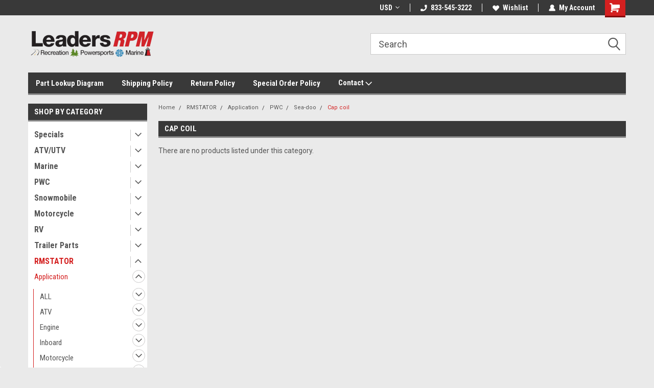

--- FILE ---
content_type: text/html; charset=UTF-8
request_url: https://leadersrpmshop.com/cap-coil-1/
body_size: 46951
content:

<!DOCTYPE html>
<html class="no-js" lang="en">
<head>
    <title>RMSTATOR - Application - PWC - Sea-doo - Cap coil - Leaders RPM Shop</title>
    <link rel="dns-prefetch preconnect" href="https://cdn11.bigcommerce.com/s-pbby84oj4q" crossorigin><link rel="dns-prefetch preconnect" href="https://fonts.googleapis.com/" crossorigin><link rel="dns-prefetch preconnect" href="https://fonts.gstatic.com/" crossorigin>
    <meta name="keywords" content="Marine, Powersports, Motorcycle, Snowmobile, ATV, ORV, UTV, Boat, PWC, 4wheeler, four wheeler, quad, jetski, waverunner, ski-doo, parts, accessories, gear"><link rel='canonical' href='https://leadersrpmshop.com/cap-coil-1/' /><meta name='platform' content='bigcommerce.stencil' />
    
    
    <link href="https://cdn11.bigcommerce.com/s-pbby84oj4q/product_images/favicon.ico?t=1476281203" rel="shortcut icon">
    <meta name="viewport" content="width=device-width, initial-scale=1, maximum-scale=1">
    <script>
        // Change document class from no-js to js so we can detect this in css
        document.documentElement.className = document.documentElement.className.replace('no-js', 'js');
    </script>
    <script async src="https://cdn11.bigcommerce.com/s-pbby84oj4q/stencil/0f64b0b0-32ab-013e-5f35-0e8bbb6fb2de/e/521fb510-ce3f-013e-f8fe-3e73ab65dab6/dist/theme-bundle.head_async.js"></script>
    <link href="https://fonts.googleapis.com/css?family=Roboto+Condensed:400,700%7CRoboto:400,300&display=block" rel="stylesheet">
    <link data-stencil-stylesheet href="https://cdn11.bigcommerce.com/s-pbby84oj4q/stencil/0f64b0b0-32ab-013e-5f35-0e8bbb6fb2de/e/521fb510-ce3f-013e-f8fe-3e73ab65dab6/css/theme-2272b9a0-880b-013e-06b2-4e4ee6e60a51.css" rel="stylesheet">
    <!-- Start Tracking Code for analytics_facebook -->

<script>
!function(f,b,e,v,n,t,s){if(f.fbq)return;n=f.fbq=function(){n.callMethod?n.callMethod.apply(n,arguments):n.queue.push(arguments)};if(!f._fbq)f._fbq=n;n.push=n;n.loaded=!0;n.version='2.0';n.queue=[];t=b.createElement(e);t.async=!0;t.src=v;s=b.getElementsByTagName(e)[0];s.parentNode.insertBefore(t,s)}(window,document,'script','https://connect.facebook.net/en_US/fbevents.js');

fbq('set', 'autoConfig', 'false', '207992256202988');
fbq('dataProcessingOptions', ['LDU'], 0, 0);
fbq('init', '207992256202988', {"external_id":"4a2d4f13-bcb0-462a-a27e-92b55a142d96"});
fbq('set', 'agent', 'bigcommerce', '207992256202988');

function trackEvents() {
    var pathName = window.location.pathname;

    fbq('track', 'PageView', {}, "");

    // Search events start -- only fire if the shopper lands on the /search.php page
    if (pathName.indexOf('/search.php') === 0 && getUrlParameter('search_query')) {
        fbq('track', 'Search', {
            content_type: 'product_group',
            content_ids: [],
            search_string: getUrlParameter('search_query')
        });
    }
    // Search events end

    // Wishlist events start -- only fire if the shopper attempts to add an item to their wishlist
    if (pathName.indexOf('/wishlist.php') === 0 && getUrlParameter('added_product_id')) {
        fbq('track', 'AddToWishlist', {
            content_type: 'product_group',
            content_ids: []
        });
    }
    // Wishlist events end

    // Lead events start -- only fire if the shopper subscribes to newsletter
    if (pathName.indexOf('/subscribe.php') === 0 && getUrlParameter('result') === 'success') {
        fbq('track', 'Lead', {});
    }
    // Lead events end

    // Registration events start -- only fire if the shopper registers an account
    if (pathName.indexOf('/login.php') === 0 && getUrlParameter('action') === 'account_created') {
        fbq('track', 'CompleteRegistration', {}, "");
    }
    // Registration events end

    

    function getUrlParameter(name) {
        var cleanName = name.replace(/[\[]/, '\[').replace(/[\]]/, '\]');
        var regex = new RegExp('[\?&]' + cleanName + '=([^&#]*)');
        var results = regex.exec(window.location.search);
        return results === null ? '' : decodeURIComponent(results[1].replace(/\+/g, ' '));
    }
}

if (window.addEventListener) {
    window.addEventListener("load", trackEvents, false)
}
</script>
<noscript><img height="1" width="1" style="display:none" alt="null" src="https://www.facebook.com/tr?id=207992256202988&ev=PageView&noscript=1&a=plbigcommerce1.2&eid="/></noscript>

<!-- End Tracking Code for analytics_facebook -->

<!-- Start Tracking Code for analytics_googleanalytics4 -->

<script data-cfasync="false" src="https://cdn11.bigcommerce.com/shared/js/google_analytics4_bodl_subscribers-358423becf5d870b8b603a81de597c10f6bc7699.js" integrity="sha256-gtOfJ3Avc1pEE/hx6SKj/96cca7JvfqllWA9FTQJyfI=" crossorigin="anonymous"></script>
<script data-cfasync="false">
  (function () {
    window.dataLayer = window.dataLayer || [];

    function gtag(){
        dataLayer.push(arguments);
    }

    function initGA4(event) {
         function setupGtag() {
            function configureGtag() {
                gtag('js', new Date());
                gtag('set', 'developer_id.dMjk3Nj', true);
                gtag('config', 'G-4KQDMHWLX4');
            }

            var script = document.createElement('script');

            script.src = 'https://www.googletagmanager.com/gtag/js?id=G-4KQDMHWLX4';
            script.async = true;
            script.onload = configureGtag;

            document.head.appendChild(script);
        }

        setupGtag();

        if (typeof subscribeOnBodlEvents === 'function') {
            subscribeOnBodlEvents('G-4KQDMHWLX4', false);
        }

        window.removeEventListener(event.type, initGA4);
    }

    

    var eventName = document.readyState === 'complete' ? 'consentScriptsLoaded' : 'DOMContentLoaded';
    window.addEventListener(eventName, initGA4, false);
  })()
</script>

<!-- End Tracking Code for analytics_googleanalytics4 -->

<!-- Start Tracking Code for analytics_siteverification -->

<!-- Global site tag (gtag.js) - Google Ads: 970855488 -->
<script async src="https://www.googletagmanager.com/gtag/js?id=AW-970855488"></script>
<script>
  window.dataLayer = window.dataLayer || [];
  function gtag(){dataLayer.push(arguments);}
 gtag('js', new Date());

  gtag('config', 'AW-970855488');
</script>

<meta name="google-site-verification" content="JsCy-hXV7GXyM5Sf-QttqLsHe-3RCrKsLnEh-fwQBOI" />

<meta name="google-site-verification" content="DAqUYWJ659VZEzp4_fHFfSF_YLlJDYphDHdcslgqOdk" />

<meta name="msvalidate.01" content="8154FB060D53B141AB65C15EFE5B87BB" />

<meta name="google-site-verification" content="ba-4tK5XyFa6KFH7fIQKa3nqpgrCgpxJljvnjRKUDHE">

<script> 
document.addEventListener('DOMContentLoaded', function(){ 
var isOrderConfirmation = false; 
var toChange; 
var page = location.pathname; 
function checkPage(){ 
if (page.indexOf("/checkout/order-confirmation") > -1 ){ 
return isOrderConfirmation = true; 
console.log(isOrderConfirmation); 
} 
} 
checkPage(); 
function changeText(){ 
toChange = document.getElementsByTagName('p'); 
console.log(toChange); 
function updateText(){ 
if (toChange.length > 1 && isOrderConfirmation) { 
toChange[1].innerHTML = 'An email will be sent containing information about your purchase. If you have any questions about your purchase, PLEASE email us at <a href="mailto:customerservice@leadersrpm.com">customerservice@leadersrpm.com</a> or call us at <a href="tel:866-572-1051">866-572-1051</a>.'; 
} else { 
setTimeout(updateText, 200); 
} 
} 
updateText(); 
} 
if (isOrderConfirmation) { 
changeText(); 
} 
}) 
</script>

<script>(function(w,d,t,r,u){var f,n,i;w[u]=w[u]||[],f=function(){var o={ti:"5711569"};o.q=w[u],w[u]=new UET(o),w[u].push("pageLoad")},n=d.createElement(t),n.src=r,n.async=1,n.onload=n.onreadystatechange=function(){var s=this.readyState;s&&s!=="loaded"&&s!=="complete"||(f(),n.onload=n.onreadystatechange=null)},i=d.getElementsByTagName(t)[0],i.parentNode.insertBefore(n,i)})(window,document,"script","//bat.bing.com/bat.js","uetq");</script>
<noscript><img src="//bat.bing.com/action/0?ti=5711569&Ver=2" height="0" width="0" style="display:none; visibility: hidden;" /></noscript>

<script type="text/javascript">
    (function(c,l,a,r,i,t,y){
        c[a]=c[a]||function(){(c[a].q=c[a].q||[]).push(arguments)};
        t=l.createElement(r);t.async=1;t.src="https://www.clarity.ms/tag/"+i;
        y=l.getElementsByTagName(r)[0];y.parentNode.insertBefore(t,y);
    })(window, document, "clarity", "script", "t7q1umwgh0");
</script>

<script src="https://conduit.mailchimpapp.com/js/stores/store_67ft8oq2d1pdab9ssag8/conduit.js"></script>

<!-- End Tracking Code for analytics_siteverification -->


<script type="text/javascript" src="https://checkout-sdk.bigcommerce.com/v1/loader.js" defer ></script>
<script type="text/javascript">
fbq('track', 'ViewCategory', {"content_ids":[],"content_type":"product_group","content_category":"Cap coil"});
</script>
<script type="text/javascript">
var BCData = {};
</script>
<script src='https://backorder-cdn-v3.grit.software/main-bundle.js' defer  ></script><script>
 window.storefrontSetting = "{\"channel_id\":1,\"enable\":true,\"tier_id\":\"tier-backorder-enterprise\",\"global\":{\"callback_global\":\"\",\"custom_css\":\".bo-stock-label {\\n  z-index: 999\\n}\\n\\n.bo-inventory-description {\\n  margin-bottom: 8px;\\n}\",\"low_stock_level\":\"\",\"back_in_stock_date_format\":\"MMM DD, YYYY\",\"show_backorder_products_from_guests\":true,\"mixed_cart_alert\":{\"enable\":true,\"description\":[{\"lang\":\"en\",\"is_default\":true,\"value\":\"%7Bbuying_qty%7D%20added%20to%20cart%2C%20%7Bbackorder_qty%7D%20will%20be%20placed%20as%20a%20special%20order%20with%20the%20manufacturer.%20Your%20order%20should%20ship%20in%207-10%20business%20days.%20\"}]},\"buying_over_threshold_alert\":{\"enable\":false,\"description\":[{\"lang\":\"en\",\"is_default\":true,\"value\":\"You are trying to buy {buying_qty} {item_name}, but only {threshold} will be added to the cart, since we only have {threshold} available for Backorder.\"}]},\"out_of_stock_message\":{\"enable\":true,\"description\":[{\"lang\":\"en\",\"is_default\":true,\"value\":\"We don't have enough stock on hand for the quantity you selected. Please try again.\"}]},\"order_note\":{\"enable\":true,\"list_all_backordered_products\":true,\"description\":\"The following items need special ordered:\",\"list_all_backordered_products_message\":\"{product_sku} - {backorder_qty}\"},\"cart_item_message\":{\"enable\":true,\"description\":[{\"lang\":\"en\",\"is_default\":true,\"value\":\"You%20have%20%7Bbackorder_qty%7D%20that%20will%20need%20to%20be%20special%20ordered%20from%20the%20manufacturer.\"}],\"callback_render\":\"function render(cartItemEl, cartMsgEl) {\\n  // Check if cartMsgEl is exist\\n  const el = cartItemEl.querySelector('.bo-cart-message')\\n  \\n  if(!el) {\\n    const targetEl = cartItemEl.querySelector('.cart-item-block.cart-item-title')\\n    \\n    if(!targetEl) return\\n\\n\\t\\ttargetEl.appendChild(cartMsgEl)\\n    \\n  } else {\\n    el.replaceWith(cartMsgEl)\\n  }\\n}\"},\"use_custom_request_interceptor\":false},\"page\":[{\"id\":\"default\",\"callback_page\":\"function callback() {\\n\\n  // handle quick view\\n  const handleQuickView = (mutationRecords) =\\u003e {\\n    if(!mutationRecords.length) return\\n    \\n    mutationRecords.forEach((record) =\\u003e {\\n      if (!record.target.classList.contains('modal-content')) return\\n\\t\\t\\tif (!record.addedNodes.length) return\\n      \\n      record.addedNodes.forEach(async(node) =\\u003e {\\n\\t\\t\\t\\tif (node.classList.contains('quickView')) {\\n          const productEl = node\\n          \\n\\t\\t\\t\\t\\tif (!productEl) return\\n\\t\\t\\t\\t\\t          \\n\\t\\t\\t\\t\\tconst id = Number(productEl.querySelector('input[name=\\\"product_id\\\"]').getAttribute('value'))\\n\\n\\t\\t\\t\\t\\tif (!id) return\\n          \\n\\t\\t\\t\\t\\tconst res = await BOUtils.api.product.getProduct(id)\\n\\n\\t\\t\\t\\t\\tif (!res) return\\n\\n\\t\\t\\t\\t\\tnew BOUtils.tools.common.productCardInstance(productEl, res, true)\\n        }\\n      })\\n\\t\\t})\\n    \\n    \\n\\t}\\n  \\n\\n  const mutationObserver = new MutationObserver(handleQuickView)\\n  \\n  mutationObserver.observe(document.body, { childList: true, subtree: true })\\n  \\n  \\n}\",\"callback_get_cart_item_id\":\"\",\"callback_get_product_id\":\"function getId(productEl) {\\n  return Number(productEl.querySelector('a.quickview[data-product-id]').getAttribute('data-product-id'))\\n}\",\"custom_css\":\"\",\"inventory_description\":{\"enable\":true,\"in_stock_description\":[{\"lang\":\"en\",\"is_default\":true,\"value\":\"{stock} in stock.\"}],\"backorder_description\":[{\"lang\":\"en\",\"is_default\":true,\"value\":\"Out%20of%20stock%2C%20only%20%7Bsalable_qty%7D%20available%20for%20special%20order.\"}],\"low_stock_description\":[{\"lang\":\"en\",\"is_default\":true,\"value\":\"%7Bstock%7D%20in%20stock.%20Special%20order%20available.\"}],\"callback_render\":\"function render(productEl, inventoryDescEl) {\\n  \\t// Check if inventoryDescEl is exist\\n\\t\\tconst el = productEl.querySelector('.bo-inventory-description')\\n\\n\\t\\tif (!el) {\\n\\t\\t\\tconst targetEl = productEl.querySelector('.productView-details.product-options')\\n\\n\\t\\t\\tif (!targetEl) return\\n\\n\\t\\t\\ttargetEl?.insertBefore(inventoryDescEl, targetEl.firstChild)\\n\\t\\t} else {\\n\\t\\t\\tel.replaceWith(inventoryDescEl)\\n\\t\\t}\\n}\"},\"shipping_description\":{\"enable\":true,\"description\":[{\"lang\":\"en\",\"is_default\":true,\"value\":\"This%20product%20will%20be%20special%20ordered%20and%20should%20ship%20within%207-10%20business%20days.\"}],\"callback_render\":\"function render(productEl, shippingDescEl) {\\n  \\t// Check if shippingDescEl is exist\\n  \\tconst el = productEl.querySelector('.bo-shipping-description')\\n\\n    if (!el) {\\n      const targetEl = productEl.querySelector('.productView-options')\\n      if (!targetEl) return\\n\\n      targetEl.parentNode?.insertBefore(shippingDescEl, targetEl.nextSibling)\\n    } else {\\n      el.replaceWith(shippingDescEl)\\n    }\\n}\"},\"stock_label\":{\"enable\":true,\"position\":\"top-right\",\"callback_render\":\"function render(productEl, stockLabelEl) {\\n    productEl.appendChild(stockLabelEl)\\n}\",\"in_stock\":{\"label\":[{\"lang\":\"en\",\"is_default\":true,\"value\":\"\"}],\"text_color\":\"#ffffffff\",\"background_color\":\"#00000000\"},\"out_of_stock\":{\"label\":[{\"lang\":\"en\",\"is_default\":true,\"value\":\"Out of stock\"}],\"text_color\":\"#ffffffff\",\"background_color\":\"#d21236ff\"},\"backorder\":{\"label\":[{\"lang\":\"en\",\"is_default\":true,\"value\":\"Ships%20in%207-10%20days*\"}],\"text_color\":\"#ffffffff\",\"background_color\":\"#d21236ff\"},\"offset_x\":20,\"offset_y\":20},\"add_to_cart_btn\":{\"backorder_text\":[{\"lang\":\"en\",\"is_default\":true,\"value\":\"Special%20Order\"}],\"out_of_stock_text\":[{\"lang\":\"en\",\"is_default\":true,\"value\":\"Out of stock\"}],\"add_to_cart_text\":[{\"lang\":\"en\",\"is_default\":true,\"value\":\"Add to cart\"}],\"add_to_cart_with_options_text\":[{\"lang\":\"en\",\"is_default\":true,\"value\":\"Choose options\"}],\"background_color\":\"#d21236ff\",\"text_color\":\"#ffffffff\",\"callback_render\":\"function renderText(buttonEl, text) {\\n  if (buttonEl.tagName === 'INPUT') {\\n\\t\\tbuttonEl.setAttribute('value', text)\\n\\t} else {\\n\\t\\tconst children = buttonEl.children\\n\\t\\tif (!children.length) {\\n\\t\\t\\treturn (buttonEl.textContent = text)\\n\\t\\t}\\n\\t\\tArray.from(children).forEach((child) =\\u003e {\\n\\t\\t\\tconst deepChildren = child.children\\n\\t\\t\\tif (deepChildren.length) {\\n\\t\\t\\t\\trenderText(child, text)\\n\\t\\t\\t} else {\\n\\t\\t\\t\\tchild.textContent = text\\n\\t\\t\\t}\\n\\t\\t})\\n\\t}\\n}\"},\"selectors\":{\"product_view\":\".productView.productView--quickView\",\"product_card\":\"article.card\",\"product_form\":\"form[data-cart-item-add]\",\"add_to_cart_button\":\".add-to-cart-button a.card-figcaption-button, #form-action-addToCart, a[data-event-type=\\\"product-click\\\"][data-button-type=\\\"add-cart\\\"]\",\"quick_view\":\"#modal-content\",\"quick_search\":\"#quickSearch .quickSearchResults\",\"cart_item\":\"\"}},{\"id\":\"category\",\"callback_page\":\"function callback() {\\n\\n  // handle quick view\\n  const handleQuickView = (mutationRecords) =\\u003e {\\n    if(!mutationRecords.length) return\\n    \\n    mutationRecords.forEach((record) =\\u003e {\\n      if (!record.target.classList.contains('modal-content')) return\\n\\t\\t\\tif (!record.addedNodes.length) return\\n      \\n      record.addedNodes.forEach(async(node) =\\u003e {\\n\\t\\t\\t\\tif (node.classList.contains('quickView')) {\\n          const productEl = node\\n          \\n\\t\\t\\t\\t\\tif (!productEl) return\\n\\t\\t\\t\\t\\t          \\n\\t\\t\\t\\t\\tconst id = Number(productEl.querySelector('input[name=\\\"product_id\\\"]').getAttribute('value'))\\n\\n\\t\\t\\t\\t\\tif (!id) return\\n          \\n\\t\\t\\t\\t\\tconst res = await BOUtils.api.product.getProduct(id)\\n\\n\\t\\t\\t\\t\\tif (!res) return\\n\\n\\t\\t\\t\\t\\tnew BOUtils.tools.common.productCardInstance(productEl, res, true)\\n        }\\n      })\\n\\t\\t})\\n    \\n    \\n\\t}\\n  \\n\\n  const mutationObserver = new MutationObserver(handleQuickView)\\n  \\n  mutationObserver.observe(document.body, { childList: true, subtree: true })\\n  \\n  \\n}\",\"callback_get_cart_item_id\":\"\",\"callback_get_product_id\":\"function getId(productEl) {\\n  return Number(productEl.querySelector('a.quickview[data-product-id]').getAttribute('data-product-id'))\\n}\",\"custom_css\":\"article.listItem .bo-stock-label {\\n  right: unset !important;\\n  left: 0;\\n  z-index: 9;\\n}\",\"inventory_description\":{\"enable\":true,\"in_stock_description\":[{\"lang\":\"en\",\"is_default\":true,\"value\":\"{stock} in stock.\"}],\"backorder_description\":[{\"lang\":\"en\",\"is_default\":true,\"value\":\"Out%20of%20stock%2C%20only%20%7Bsalable_qty%7D%20available%20for%20special%20order.\"}],\"low_stock_description\":[{\"lang\":\"en\",\"is_default\":true,\"value\":\"%7Bstock%7D%20in%20stock.%20Special%20order%20available.\"}],\"callback_render\":\"function render(productEl, inventoryDescEl) {\\n  \\t// Check if inventoryDescEl is exist\\n\\t\\tconst el = productEl.querySelector('.bo-inventory-description')\\n\\n\\t\\tif (!el) {\\n\\t\\t\\tconst targetEl = productEl.querySelector('.productView-details.product-options')\\n\\n\\t\\t\\tif (!targetEl) return\\n\\n\\t\\t\\ttargetEl?.insertBefore(inventoryDescEl, targetEl.firstChild)\\n\\t\\t} else {\\n\\t\\t\\tel.replaceWith(inventoryDescEl)\\n\\t\\t}\\n}\"},\"shipping_description\":{\"enable\":true,\"description\":[{\"lang\":\"en\",\"is_default\":true,\"value\":\"This%20product%20will%20be%20special%20ordered%20and%20should%20ship%20within%207-10%20business%20days.\"}],\"callback_render\":\"function render(productEl, shippingDescEl) {\\n  \\t// Check if shippingDescEl is exist\\n  \\tconst el = productEl.querySelector('.bo-shipping-description')\\n\\n    if (!el) {\\n      const targetEl = productEl.querySelector('.productView-options')\\n      if (!targetEl) return\\n\\n      targetEl.parentNode?.insertBefore(shippingDescEl, targetEl.nextSibling)\\n    } else {\\n      el.replaceWith(shippingDescEl)\\n    }\\n}\"},\"stock_label\":{\"enable\":true,\"position\":\"top-right\",\"callback_render\":\"function render(productEl, stockLabelEl) {\\n    productEl.appendChild(stockLabelEl)\\n}\",\"in_stock\":{\"label\":[{\"lang\":\"en\",\"is_default\":true,\"value\":\"\"}],\"text_color\":\"#ffffffff\",\"background_color\":\"#00000000\"},\"out_of_stock\":{\"label\":[{\"lang\":\"en\",\"is_default\":true,\"value\":\"Out of stock\"}],\"text_color\":\"#ffffffff\",\"background_color\":\"#d21236ff\"},\"backorder\":{\"label\":[{\"lang\":\"en\",\"is_default\":true,\"value\":\"Ships%20in%207-10%20days*\"}],\"text_color\":\"#ffffffff\",\"background_color\":\"#d21236ff\"},\"offset_x\":20,\"offset_y\":20},\"add_to_cart_btn\":{\"backorder_text\":[{\"lang\":\"en\",\"is_default\":true,\"value\":\"Special%20Order\"}],\"out_of_stock_text\":[{\"lang\":\"en\",\"is_default\":true,\"value\":\"Out of stock\"}],\"add_to_cart_text\":[{\"lang\":\"en\",\"is_default\":true,\"value\":\"Add to cart\"}],\"add_to_cart_with_options_text\":[{\"lang\":\"en\",\"is_default\":true,\"value\":\"Choose options\"}],\"background_color\":\"#d21236ff\",\"text_color\":\"#ffffffff\",\"callback_render\":\"function renderText(buttonEl, text) {\\n  if (buttonEl.tagName === 'INPUT') {\\n\\t\\tbuttonEl.setAttribute('value', text)\\n\\t} else {\\n\\t\\tconst children = buttonEl.children\\n\\t\\tif (!children.length) {\\n\\t\\t\\treturn (buttonEl.textContent = text)\\n\\t\\t}\\n\\t\\tArray.from(children).forEach((child) =\\u003e {\\n\\t\\t\\tconst deepChildren = child.children\\n\\t\\t\\tif (deepChildren.length) {\\n\\t\\t\\t\\trenderText(child, text)\\n\\t\\t\\t} else {\\n\\t\\t\\t\\tchild.textContent = text\\n\\t\\t\\t}\\n\\t\\t})\\n\\t}\\n}\"},\"selectors\":{\"product_view\":\".productView.productView--quickView\",\"product_card\":\"article.card, article.listItem\",\"product_form\":\"form[data-cart-item-add]\",\"add_to_cart_button\":\".listItem-price a.button, .add-to-cart-button a.card-figcaption-button, #form-action-addToCart, a[data-event-type=\\\"product-click\\\"][data-button-type=\\\"add-cart\\\"]\",\"quick_view\":\"#modal-content\",\"quick_search\":\"#quickSearch .quickSearchResults\",\"cart_item\":\"\"}},{\"id\":\"product\",\"callback_page\":\"function callback() {\\n\\n  // handle quick view\\n  const handleQuickView = (mutationRecords) =\\u003e {\\n    if(!mutationRecords.length) return\\n    \\n    mutationRecords.forEach((record) =\\u003e {\\n      if (!record.target.classList.contains('modal-content')) return\\n\\t\\t\\tif (!record.addedNodes.length) return\\n      \\n      record.addedNodes.forEach(async(node) =\\u003e {\\n\\t\\t\\t\\tif (node.classList.contains('quickView')) {\\n          const productEl = node\\n          \\n\\t\\t\\t\\t\\tif (!productEl) return\\n\\t\\t\\t\\t\\t          \\n\\t\\t\\t\\t\\tconst id = Number(productEl.querySelector('input[name=\\\"product_id\\\"]').getAttribute('value'))\\n\\n\\t\\t\\t\\t\\tif (!id) return\\n          \\n\\t\\t\\t\\t\\tconst res = await BOUtils.api.product.getProduct(id)\\n\\n\\t\\t\\t\\t\\tif (!res) return\\n\\n\\t\\t\\t\\t\\tnew BOUtils.tools.common.productCardInstance(productEl, res, true)\\n        }\\n      })\\n\\t\\t})\\n    \\n    \\n\\t}\\n  \\n\\n  const mutationObserver = new MutationObserver(handleQuickView)\\n  \\n  mutationObserver.observe(document.body, { childList: true, subtree: true })\\n  \\n  \\n}\",\"callback_get_cart_item_id\":\"\",\"callback_get_product_id\":\"function getId(productEl) {\\n  return Number(productEl.querySelector('a.quickview[data-product-id]').getAttribute('data-product-id'))\\n}\",\"custom_css\":\"\",\"inventory_description\":{\"enable\":true,\"in_stock_description\":[{\"lang\":\"en\",\"is_default\":true,\"value\":\"{stock} in stock.\"}],\"backorder_description\":[{\"lang\":\"en\",\"is_default\":true,\"value\":\"Out%20of%20stock%2C%20only%20%7Bsalable_qty%7D%20available%20for%20special%20order.\"}],\"low_stock_description\":[{\"lang\":\"en\",\"is_default\":true,\"value\":\"%7Bstock%7D%20in%20stock.%20Special%20order%20available.\"}],\"callback_render\":\"function render(productEl, inventoryDescEl) {\\n  \\t// Check if inventoryDescEl is exist\\n\\t\\tconst el = productEl.querySelector('.bo-inventory-description')\\n\\n\\t\\tif (!el) {\\n\\t\\t\\tconst targetEl = productEl.querySelector('.productView-details.product-options')\\n\\n\\t\\t\\tif (!targetEl) return\\n\\n\\t\\t\\ttargetEl?.insertBefore(inventoryDescEl, targetEl.firstChild)\\n\\t\\t} else {\\n\\t\\t\\tel.replaceWith(inventoryDescEl)\\n\\t\\t}\\n}\"},\"shipping_description\":{\"enable\":true,\"description\":[{\"lang\":\"en\",\"is_default\":true,\"value\":\"This%20product%20will%20be%20special%20ordered%20and%20should%20ship%20within%207-10%20business%20days.\"}],\"callback_render\":\"function render(productEl, shippingDescEl) {\\n  \\t// Check if shippingDescEl is exist\\n  \\tconst el = productEl.querySelector('.bo-shipping-description')\\n\\n    if (!el) {\\n      const targetEl = productEl.querySelector('.productView-options')\\n      if (!targetEl) return\\n\\n      targetEl.parentNode?.insertBefore(shippingDescEl, targetEl.nextSibling)\\n    } else {\\n      el.replaceWith(shippingDescEl)\\n    }\\n}\"},\"stock_label\":{\"enable\":true,\"position\":\"top-right\",\"callback_render\":\"function render(productEl, stockLabelEl) {\\n    productEl.appendChild(stockLabelEl)\\n}\",\"in_stock\":{\"label\":[{\"lang\":\"en\",\"is_default\":true,\"value\":\"\"}],\"text_color\":\"#ffffffff\",\"background_color\":\"#00000000\"},\"out_of_stock\":{\"label\":[{\"lang\":\"en\",\"is_default\":true,\"value\":\"Out of stock\"}],\"text_color\":\"#ffffffff\",\"background_color\":\"#d21236ff\"},\"backorder\":{\"label\":[{\"lang\":\"en\",\"is_default\":true,\"value\":\"Ships%20in%207-10%20days*\"}],\"text_color\":\"#ffffffff\",\"background_color\":\"#d21236ff\"},\"offset_x\":20,\"offset_y\":20},\"add_to_cart_btn\":{\"backorder_text\":[{\"lang\":\"en\",\"is_default\":true,\"value\":\"Special%20Order\"}],\"out_of_stock_text\":[{\"lang\":\"en\",\"is_default\":true,\"value\":\"Out of stock\"}],\"add_to_cart_text\":[{\"lang\":\"en\",\"is_default\":true,\"value\":\"Add to cart\"}],\"add_to_cart_with_options_text\":[{\"lang\":\"en\",\"is_default\":true,\"value\":\"Choose options\"}],\"background_color\":\"#d21236ff\",\"text_color\":\"#ffffffff\",\"callback_render\":\"function renderText(buttonEl, text) {\\n  if (buttonEl.tagName === 'INPUT') {\\n\\t\\tbuttonEl.setAttribute('value', text)\\n\\t} else {\\n\\t\\tconst children = buttonEl.children\\n\\t\\tif (!children.length) {\\n\\t\\t\\treturn (buttonEl.textContent = text)\\n\\t\\t}\\n\\t\\tArray.from(children).forEach((child) =\\u003e {\\n\\t\\t\\tconst deepChildren = child.children\\n\\t\\t\\tif (deepChildren.length) {\\n\\t\\t\\t\\trenderText(child, text)\\n\\t\\t\\t} else {\\n\\t\\t\\t\\tchild.textContent = text\\n\\t\\t\\t}\\n\\t\\t})\\n\\t}\\n}\"},\"selectors\":{\"product_view\":\".product-schema .productView, .productView.productView--quickView\",\"product_card\":\"article.card\",\"product_form\":\"form[data-cart-item-add]\",\"add_to_cart_button\":\".add-to-cart-button a.card-figcaption-button, #form-action-addToCart, a[data-event-type=\\\"product-click\\\"][data-button-type=\\\"add-cart\\\"]\",\"quick_view\":\"#modal-content\",\"quick_search\":\"#quickSearch .quickSearchResults\",\"cart_item\":\"\"}},{\"id\":\"compare\",\"callback_page\":\"\",\"callback_get_cart_item_id\":\"\",\"callback_get_product_id\":\"function getId(productEl) {\\n  const el = productEl.querySelector('a.button--small.card-figcaption-button');\\n\\tconst url = new URL(el.href);\\n  return Number(url.searchParams.get('product_id'));\\n}\",\"custom_css\":\"\",\"inventory_description\":{\"enable\":false,\"in_stock_description\":[{\"lang\":\"en\",\"is_default\":true,\"value\":\"{stock} in stock.\"}],\"backorder_description\":[{\"lang\":\"en\",\"is_default\":true,\"value\":\"Out%20of%20stock%2C%20only%20%7Bsalable_qty%7D%20available%20for%20special%20order.\"}],\"low_stock_description\":[{\"lang\":\"en\",\"is_default\":true,\"value\":\"%7Bstock%7D%20in%20stock.%20Special%20order%20available.\"}],\"callback_render\":\"\"},\"shipping_description\":{\"enable\":false,\"description\":[{\"lang\":\"en\",\"is_default\":true,\"value\":\"This%20product%20will%20be%20special%20ordered%20and%20should%20ship%20within%207-10%20business%20days.\"}],\"callback_render\":\"\"},\"stock_label\":{\"enable\":true,\"position\":\"top-right\",\"callback_render\":\"\",\"in_stock\":{\"label\":[{\"lang\":\"en\",\"is_default\":true,\"value\":\"\"}],\"text_color\":\"#ffffffff\",\"background_color\":\"#00000000\"},\"out_of_stock\":{\"label\":[{\"lang\":\"en\",\"is_default\":true,\"value\":\"Out of stock\"}],\"text_color\":\"#ffffffff\",\"background_color\":\"#d21236ff\"},\"backorder\":{\"label\":[{\"lang\":\"en\",\"is_default\":true,\"value\":\"Ships%20in%207-10%20days*\"}],\"text_color\":\"#ffffffff\",\"background_color\":\"#d21236ff\"},\"offset_x\":20,\"offset_y\":20},\"add_to_cart_btn\":{\"backorder_text\":[{\"lang\":\"en\",\"is_default\":true,\"value\":\"Special%20Order\"}],\"out_of_stock_text\":[{\"lang\":\"en\",\"is_default\":true,\"value\":\"Out of stock\"}],\"add_to_cart_text\":[{\"lang\":\"en\",\"is_default\":true,\"value\":\"Add to cart\"}],\"add_to_cart_with_options_text\":[{\"lang\":\"en\",\"is_default\":true,\"value\":\"Choose options\"}],\"background_color\":\"#d21236ff\",\"text_color\":\"#ffffffff\",\"callback_render\":\"function renderText(buttonEl, text) {\\n  if (buttonEl.tagName === 'INPUT') {\\n\\t\\tbuttonEl.setAttribute('value', text)\\n\\t} else {\\n\\t\\tconst children = buttonEl.children\\n\\t\\tif (!children.length) {\\n\\t\\t\\treturn (buttonEl.textContent = text)\\n\\t\\t}\\n\\t\\tArray.from(children).forEach((child) =\\u003e {\\n\\t\\t\\tconst deepChildren = child.children\\n\\t\\t\\tif (deepChildren.length) {\\n\\t\\t\\t\\trenderText(child, text)\\n\\t\\t\\t} else {\\n\\t\\t\\t\\tchild.textContent = text\\n\\t\\t\\t}\\n\\t\\t})\\n\\t}\\n}\"},\"selectors\":{\"product_view\":\"\",\"product_card\":\"article.card\",\"product_form\":\"\",\"add_to_cart_button\":\"a.button.button--small.card-figcaption-button[href]\",\"quick_view\":\"\",\"quick_search\":\"\",\"cart_item\":\"\"}},{\"id\":\"search\",\"callback_page\":\"function callback() {\\n\\n  // handle quick view\\n  const handleQuickView = (mutationRecords) =\\u003e {\\n    if(!mutationRecords.length) return\\n    \\n    mutationRecords.forEach((record) =\\u003e {\\n      if (!record.target.classList.contains('modal-content')) return\\n\\t\\t\\tif (!record.addedNodes.length) return\\n      \\n      record.addedNodes.forEach(async(node) =\\u003e {\\n\\t\\t\\t\\tif (node.classList.contains('quickView')) {\\n          const productEl = node\\n          \\n\\t\\t\\t\\t\\tif (!productEl) return\\n\\t\\t\\t\\t\\t          \\n\\t\\t\\t\\t\\tconst id = Number(productEl.querySelector('input[name=\\\"product_id\\\"]').getAttribute('value'))\\n\\n\\t\\t\\t\\t\\tif (!id) return\\n          \\n\\t\\t\\t\\t\\tconst res = await BOUtils.api.product.getProduct(id)\\n\\n\\t\\t\\t\\t\\tif (!res) return\\n\\n\\t\\t\\t\\t\\tnew BOUtils.tools.common.productCardInstance(productEl, res, true)\\n        }\\n      })\\n\\t\\t})\\n    \\n    \\n\\t}\\n  \\n\\n  const mutationObserver = new MutationObserver(handleQuickView)\\n  \\n  mutationObserver.observe(document.body, { childList: true, subtree: true })\\n  \\n  \\n}\",\"callback_get_cart_item_id\":\"\",\"callback_get_product_id\":\"function getId(productEl) {\\n  return Number(productEl.querySelector('a.quickview[data-product-id]').getAttribute('data-product-id'))\\n}\",\"custom_css\":\"article.listItem .bo-stock-label {\\n  right: unset !important;\\n  left: 0;\\n  z-index: 9;\\n}\",\"inventory_description\":{\"enable\":true,\"in_stock_description\":[{\"lang\":\"en\",\"is_default\":true,\"value\":\"{stock} in stock.\"}],\"backorder_description\":[{\"lang\":\"en\",\"is_default\":true,\"value\":\"Out%20of%20stock%2C%20only%20%7Bsalable_qty%7D%20available%20for%20special%20order.\"}],\"low_stock_description\":[{\"lang\":\"en\",\"is_default\":true,\"value\":\"%7Bstock%7D%20in%20stock.%20Special%20order%20available.\"}],\"callback_render\":\"function render(productEl, inventoryDescEl) {\\n  \\t// Check if inventoryDescEl is exist\\n\\t\\tconst el = productEl.querySelector('.bo-inventory-description')\\n\\n\\t\\tif (!el) {\\n\\t\\t\\tconst targetEl = productEl.querySelector('.productView-details.product-options')\\n\\n\\t\\t\\tif (!targetEl) return\\n\\n\\t\\t\\ttargetEl?.insertBefore(inventoryDescEl, targetEl.firstChild)\\n\\t\\t} else {\\n\\t\\t\\tel.replaceWith(inventoryDescEl)\\n\\t\\t}\\n}\"},\"shipping_description\":{\"enable\":true,\"description\":[{\"lang\":\"en\",\"is_default\":true,\"value\":\"This%20product%20will%20be%20special%20ordered%20and%20should%20ship%20within%207-10%20business%20days.\"}],\"callback_render\":\"function render(productEl, shippingDescEl) {\\n  \\t// Check if shippingDescEl is exist\\n  \\tconst el = productEl.querySelector('.bo-shipping-description')\\n\\n    if (!el) {\\n      const targetEl = productEl.querySelector('.productView-options')\\n      if (!targetEl) return\\n\\n      targetEl.parentNode?.insertBefore(shippingDescEl, targetEl.nextSibling)\\n    } else {\\n      el.replaceWith(shippingDescEl)\\n    }\\n}\"},\"stock_label\":{\"enable\":true,\"position\":\"top-right\",\"callback_render\":\"\",\"in_stock\":{\"label\":[{\"lang\":\"en\",\"is_default\":true,\"value\":\"\"}],\"text_color\":\"#ffffffff\",\"background_color\":\"#00000000\"},\"out_of_stock\":{\"label\":[{\"lang\":\"en\",\"is_default\":true,\"value\":\"Out of stock\"}],\"text_color\":\"#ffffffff\",\"background_color\":\"#d21236ff\"},\"backorder\":{\"label\":[{\"lang\":\"en\",\"is_default\":true,\"value\":\"Ships%20in%207-10%20days*\"}],\"text_color\":\"#ffffffff\",\"background_color\":\"#d21236ff\"},\"offset_x\":20,\"offset_y\":20},\"add_to_cart_btn\":{\"backorder_text\":[{\"lang\":\"en\",\"is_default\":true,\"value\":\"Special%20Order\"}],\"out_of_stock_text\":[{\"lang\":\"en\",\"is_default\":true,\"value\":\"Out of stock\"}],\"add_to_cart_text\":[{\"lang\":\"en\",\"is_default\":true,\"value\":\"Add to cart\"}],\"add_to_cart_with_options_text\":[{\"lang\":\"en\",\"is_default\":true,\"value\":\"Choose options\"}],\"background_color\":\"#d21236ff\",\"text_color\":\"#ffffffff\",\"callback_render\":\"function renderText(buttonEl, text) {\\n  if (buttonEl.tagName === 'INPUT') {\\n\\t\\tbuttonEl.setAttribute('value', text)\\n\\t} else {\\n\\t\\tconst children = buttonEl.children\\n\\t\\tif (!children.length) {\\n\\t\\t\\treturn (buttonEl.textContent = text)\\n\\t\\t}\\n\\t\\tArray.from(children).forEach((child) =\\u003e {\\n\\t\\t\\tconst deepChildren = child.children\\n\\t\\t\\tif (deepChildren.length) {\\n\\t\\t\\t\\trenderText(child, text)\\n\\t\\t\\t} else {\\n\\t\\t\\t\\tchild.textContent = text\\n\\t\\t\\t}\\n\\t\\t})\\n\\t}\\n}\"},\"selectors\":{\"product_view\":\".productView.productView--quickView\",\"product_card\":\"article.card, article.listItem\",\"product_form\":\"form[data-cart-item-add]\",\"add_to_cart_button\":\".listItem-price a.button, .add-to-cart-button a.card-figcaption-button, #form-action-addToCart, a[data-event-type=\\\"product-click\\\"][data-button-type=\\\"add-cart\\\"]\",\"quick_view\":\"#modal-content\",\"quick_search\":\"#quickSearch .quickSearchResults\",\"cart_item\":\"\"}},{\"id\":\"checkout\",\"callback_page\":\"\",\"callback_get_cart_item_id\":\"\",\"callback_get_product_id\":\"\",\"custom_css\":\"\",\"inventory_description\":{\"enable\":true,\"in_stock_description\":[{\"lang\":\"en\",\"is_default\":true,\"value\":\"{stock} in stock.\"}],\"backorder_description\":[{\"lang\":\"en\",\"is_default\":true,\"value\":\"Out%20of%20stock%2C%20only%20%7Bsalable_qty%7D%20available%20for%20special%20order.\"}],\"low_stock_description\":[{\"lang\":\"en\",\"is_default\":true,\"value\":\"%7Bstock%7D%20in%20stock.%20Special%20order%20available.\"}],\"callback_render\":\"\"},\"shipping_description\":{\"enable\":true,\"description\":[{\"lang\":\"en\",\"is_default\":true,\"value\":\"This%20product%20will%20be%20special%20ordered%20and%20should%20ship%20within%207-10%20business%20days.\"}],\"callback_render\":\"\"},\"stock_label\":{\"enable\":true,\"position\":\"top-right\",\"callback_render\":\"\",\"in_stock\":{\"label\":[{\"lang\":\"en\",\"is_default\":true,\"value\":\"\"}],\"text_color\":\"#ffffffff\",\"background_color\":\"#00000000\"},\"out_of_stock\":{\"label\":[{\"lang\":\"en\",\"is_default\":true,\"value\":\"Out of stock\"}],\"text_color\":\"#ffffffff\",\"background_color\":\"#d21236ff\"},\"backorder\":{\"label\":[{\"lang\":\"en\",\"is_default\":true,\"value\":\"Ships%20in%207-10%20days*\"}],\"text_color\":\"#ffffffff\",\"background_color\":\"#d21236ff\"},\"offset_x\":20,\"offset_y\":20},\"add_to_cart_btn\":{\"backorder_text\":[{\"lang\":\"en\",\"is_default\":true,\"value\":\"Special%20Order\"}],\"out_of_stock_text\":[{\"lang\":\"en\",\"is_default\":true,\"value\":\"Out of stock\"}],\"add_to_cart_text\":[{\"lang\":\"en\",\"is_default\":true,\"value\":\"Add to cart\"}],\"add_to_cart_with_options_text\":[{\"lang\":\"en\",\"is_default\":true,\"value\":\"Choose options\"}],\"background_color\":\"#d21236ff\",\"text_color\":\"#ffffffff\",\"callback_render\":\"\"},\"selectors\":{\"product_view\":\"\",\"product_card\":\"\",\"product_form\":\"\",\"add_to_cart_button\":\"\",\"quick_view\":\"\",\"quick_search\":\"\",\"cart_item\":\"\"}},{\"id\":\"cart\",\"callback_page\":\"\",\"callback_get_cart_item_id\":\"function getId(cartItemEl) {\\n  return cartItemEl.querySelector('[data-cart-itemid]')?.getAttribute('data-cart-itemid')\\n}\",\"callback_get_product_id\":\"\",\"custom_css\":\"\",\"inventory_description\":{\"enable\":true,\"in_stock_description\":[{\"lang\":\"en\",\"is_default\":true,\"value\":\"{stock} in stock.\"}],\"backorder_description\":[{\"lang\":\"en\",\"is_default\":true,\"value\":\"Out%20of%20stock%2C%20only%20%7Bsalable_qty%7D%20available%20for%20special%20order.\"}],\"low_stock_description\":[{\"lang\":\"en\",\"is_default\":true,\"value\":\"%7Bstock%7D%20in%20stock.%20Special%20order%20available.\"}],\"callback_render\":\"\"},\"shipping_description\":{\"enable\":true,\"description\":[{\"lang\":\"en\",\"is_default\":true,\"value\":\"This%20product%20will%20be%20special%20ordered%20and%20should%20ship%20within%207-10%20business%20days.\"}],\"callback_render\":\"\"},\"stock_label\":{\"enable\":true,\"position\":\"top-right\",\"callback_render\":\"\",\"in_stock\":{\"label\":[{\"lang\":\"en\",\"is_default\":true,\"value\":\"\"}],\"text_color\":\"#ffffffff\",\"background_color\":\"#00000000\"},\"out_of_stock\":{\"label\":[{\"lang\":\"en\",\"is_default\":true,\"value\":\"Out of stock\"}],\"text_color\":\"#ffffffff\",\"background_color\":\"#d21236ff\"},\"backorder\":{\"label\":[{\"lang\":\"en\",\"is_default\":true,\"value\":\"Ships%20in%207-10%20days*\"}],\"text_color\":\"#ffffffff\",\"background_color\":\"#d21236ff\"},\"offset_x\":20,\"offset_y\":20},\"add_to_cart_btn\":{\"backorder_text\":[{\"lang\":\"en\",\"is_default\":true,\"value\":\"Special%20Order\"}],\"out_of_stock_text\":[{\"lang\":\"en\",\"is_default\":true,\"value\":\"Out of stock\"}],\"add_to_cart_text\":[{\"lang\":\"en\",\"is_default\":true,\"value\":\"Add to cart\"}],\"add_to_cart_with_options_text\":[{\"lang\":\"en\",\"is_default\":true,\"value\":\"Choose options\"}],\"background_color\":\"#d21236ff\",\"text_color\":\"#ffffffff\",\"callback_render\":\"\"},\"selectors\":{\"product_view\":\"\",\"product_card\":\"\",\"product_form\":\"\",\"add_to_cart_button\":\"\",\"quick_view\":\"\",\"quick_search\":\"\",\"cart_item\":\"table.cart tbody.cart-list tr.cart-item\"}},{\"id\":\"brand\",\"callback_page\":\"function callback() {\\n\\n  // handle quick view\\n  const handleQuickView = (mutationRecords) =\\u003e {\\n    if(!mutationRecords.length) return\\n    \\n    mutationRecords.forEach((record) =\\u003e {\\n      if (!record.target.classList.contains('modal-content')) return\\n\\t\\t\\tif (!record.addedNodes.length) return\\n      \\n      record.addedNodes.forEach(async(node) =\\u003e {\\n\\t\\t\\t\\tif (node.classList.contains('quickView')) {\\n          const productEl = node\\n          \\n\\t\\t\\t\\t\\tif (!productEl) return\\n\\t\\t\\t\\t\\t          \\n\\t\\t\\t\\t\\tconst id = Number(productEl.querySelector('input[name=\\\"product_id\\\"]').getAttribute('value'))\\n\\n\\t\\t\\t\\t\\tif (!id) return\\n          \\n\\t\\t\\t\\t\\tconst res = await BOUtils.api.product.getProduct(id)\\n\\n\\t\\t\\t\\t\\tif (!res) return\\n\\n\\t\\t\\t\\t\\tnew BOUtils.tools.common.productCardInstance(productEl, res, true)\\n        }\\n      })\\n\\t\\t})\\n    \\n    \\n\\t}\\n  \\n\\n  const mutationObserver = new MutationObserver(handleQuickView)\\n  \\n  mutationObserver.observe(document.body, { childList: true, subtree: true })\\n  \\n  \\n}\",\"callback_get_cart_item_id\":\"\",\"callback_get_product_id\":\"function getId(productEl) {\\n  return Number(productEl.querySelector('a.quickview[data-product-id]').getAttribute('data-product-id'))\\n}\",\"custom_css\":\"\",\"inventory_description\":{\"enable\":true,\"in_stock_description\":[{\"lang\":\"en\",\"is_default\":true,\"value\":\"{stock} in stock.\"}],\"backorder_description\":[{\"lang\":\"en\",\"is_default\":true,\"value\":\"Out%20of%20stock%2C%20only%20%7Bsalable_qty%7D%20available%20for%20special%20order.\"}],\"low_stock_description\":[{\"lang\":\"en\",\"is_default\":true,\"value\":\"%7Bstock%7D%20in%20stock.%20Special%20order%20available.\"}],\"callback_render\":\"function render(productEl, inventoryDescEl) {\\n  \\t// Check if inventoryDescEl is exist\\n\\t\\tconst el = productEl.querySelector('.bo-inventory-description')\\n\\n\\t\\tif (!el) {\\n\\t\\t\\tconst targetEl = productEl.querySelector('.productView-details.product-options')\\n\\n\\t\\t\\tif (!targetEl) return\\n\\n\\t\\t\\ttargetEl?.insertBefore(inventoryDescEl, targetEl.firstChild)\\n\\t\\t} else {\\n\\t\\t\\tel.replaceWith(inventoryDescEl)\\n\\t\\t}\\n}\"},\"shipping_description\":{\"enable\":true,\"description\":[{\"lang\":\"en\",\"is_default\":true,\"value\":\"This%20product%20will%20be%20special%20ordered%20and%20should%20ship%20within%207-10%20business%20days.\"}],\"callback_render\":\"function render(productEl, shippingDescEl) {\\n  \\t// Check if shippingDescEl is exist\\n  \\tconst el = productEl.querySelector('.bo-shipping-description')\\n\\n    if (!el) {\\n      const targetEl = productEl.querySelector('.productView-options')\\n      if (!targetEl) return\\n\\n      targetEl.parentNode?.insertBefore(shippingDescEl, targetEl.nextSibling)\\n    } else {\\n      el.replaceWith(shippingDescEl)\\n    }\\n}\"},\"stock_label\":{\"enable\":true,\"position\":\"top-right\",\"callback_render\":\"function render(productEl, stockLabelEl) {\\n    productEl.appendChild(stockLabelEl)\\n}\",\"in_stock\":{\"label\":[{\"lang\":\"en\",\"is_default\":true,\"value\":\"\"}],\"text_color\":\"#ffffffff\",\"background_color\":\"#00000000\"},\"out_of_stock\":{\"label\":[{\"lang\":\"en\",\"is_default\":true,\"value\":\"Out of stock\"}],\"text_color\":\"#ffffffff\",\"background_color\":\"#d21236ff\"},\"backorder\":{\"label\":[{\"lang\":\"en\",\"is_default\":true,\"value\":\"Ships%20in%207-10%20days*\"}],\"text_color\":\"#ffffffff\",\"background_color\":\"#d21236ff\"},\"offset_x\":20,\"offset_y\":20},\"add_to_cart_btn\":{\"backorder_text\":[{\"lang\":\"en\",\"is_default\":true,\"value\":\"Special%20Order\"}],\"out_of_stock_text\":[{\"lang\":\"en\",\"is_default\":true,\"value\":\"Out of stock\"}],\"add_to_cart_text\":[{\"lang\":\"en\",\"is_default\":true,\"value\":\"Add to cart\"}],\"add_to_cart_with_options_text\":[{\"lang\":\"en\",\"is_default\":true,\"value\":\"Choose options\"}],\"background_color\":\"#d21236ff\",\"text_color\":\"#ffffffff\",\"callback_render\":\"function renderText(buttonEl, text) {\\n  if (buttonEl.tagName === 'INPUT') {\\n\\t\\tbuttonEl.setAttribute('value', text)\\n\\t} else {\\n\\t\\tconst children = buttonEl.children\\n\\t\\tif (!children.length) {\\n\\t\\t\\treturn (buttonEl.textContent = text)\\n\\t\\t}\\n\\t\\tArray.from(children).forEach((child) =\\u003e {\\n\\t\\t\\tconst deepChildren = child.children\\n\\t\\t\\tif (deepChildren.length) {\\n\\t\\t\\t\\trenderText(child, text)\\n\\t\\t\\t} else {\\n\\t\\t\\t\\tchild.textContent = text\\n\\t\\t\\t}\\n\\t\\t})\\n\\t}\\n}\"},\"selectors\":{\"product_view\":\".productView.productView--quickView\",\"product_card\":\"article.card\",\"product_form\":\"form[data-cart-item-add]\",\"add_to_cart_button\":\".add-to-cart-button a.card-figcaption-button, #form-action-addToCart, a[data-event-type=\\\"product-click\\\"][data-button-type=\\\"add-cart\\\"]\",\"quick_view\":\"#modal-content\",\"quick_search\":\"#quickSearch .quickSearchResults\",\"cart_item\":\"\"}}],\"using_backorder_storefront_api\":false}" 
</script><script>
  
  
  

  var { product: boProduct, token: boToken, page_type: boPageType } = JSON.parse("{\"token\":\"eyJ0eXAiOiJKV1QiLCJhbGciOiJFUzI1NiJ9.eyJjaWQiOlsxXSwiY29ycyI6WyJodHRwczovL2xlYWRlcnNycG1zaG9wLmNvbSJdLCJlYXQiOjE3Njg3MzM3NzAsImlhdCI6MTc2ODU2MDk3MCwiaXNzIjoiQkMiLCJzaWQiOjEwMDg4NDk4LCJzdWIiOiJCQyIsInN1Yl90eXBlIjowLCJ0b2tlbl90eXBlIjoxfQ.GCrfT4dSboQVS7rzCyZsrfeKaCMmiqrXjHUilepYWftqhNov0wUfKuei2tlNoLUSBAVHlPKCj5Ds33ycY-P44A\",\"page_type\":\"category\"}");
  window.backorder_theme_data = {
      token: boToken,
      product: boProduct,
      page_type: boPageType
  };
</script>
 <script data-cfasync="false" src="https://microapps.bigcommerce.com/bodl-events/1.9.4/index.js" integrity="sha256-Y0tDj1qsyiKBRibKllwV0ZJ1aFlGYaHHGl/oUFoXJ7Y=" nonce="" crossorigin="anonymous"></script>
 <script data-cfasync="false" nonce="">

 (function() {
    function decodeBase64(base64) {
       const text = atob(base64);
       const length = text.length;
       const bytes = new Uint8Array(length);
       for (let i = 0; i < length; i++) {
          bytes[i] = text.charCodeAt(i);
       }
       const decoder = new TextDecoder();
       return decoder.decode(bytes);
    }
    window.bodl = JSON.parse(decodeBase64("[base64]"));
 })()

 </script>

<script nonce="">
(function () {
    var xmlHttp = new XMLHttpRequest();

    xmlHttp.open('POST', 'https://bes.gcp.data.bigcommerce.com/nobot');
    xmlHttp.setRequestHeader('Content-Type', 'application/json');
    xmlHttp.send('{"store_id":"10088498","timezone_offset":"-4.0","timestamp":"2026-01-16T16:31:57.31120700Z","visit_id":"ca748ef1-1770-4597-9da7-b4bf3f4aa89f","channel_id":1}');
})();
</script>

    
    
    
    
    
    
    
    
</head>
    <body id="body" class="main  eleven-seventy     base-layout   header-in-container">

        <!-- snippet location header -->
        <svg data-src="https://cdn11.bigcommerce.com/s-pbby84oj4q/stencil/0f64b0b0-32ab-013e-5f35-0e8bbb6fb2de/e/521fb510-ce3f-013e-f8fe-3e73ab65dab6/img/icon-sprite.svg" class="icons-svg-sprite"></svg>


        
<div class="header-container header-mn sticky-header">
    
    <div class="mbl-head-stick">
        <div class="top-menu">
            <div class="content">
                <!-- NEW BUTTON TO TRIGGER MAIN NAV WHEN STICKY -->
                <!-- <div class="alt-toggle">
            <h2 class="container-header btn"><span class="down-arrrow burger-menu"><i class="burger open" aria-hidden="true"><svg><use xlink:href="#icon-Menu" /></svg></i><i class="menu close" aria-hidden="true"><svg><use xlink:href="#icon-close" /></svg></i></span></h2>
            <h2 class="container-header text"><span class="mega-shop-text"></span></h2>
          </div> -->
    
                <!-- OPTIONAL SHORT MESSAGE LINK -->
                <!-- <div class="left">
              <a class="optional-message-link" href="">Put an optional message here.</a>
            </div> -->
    
                <div class="left-top-banner">
                    <div class="bnr-slider" data-slick='{
    "arrows": false,
    "mobileFirst": true,
    "slidesToShow": 1,
    "slidesToScroll": 1,
    "dots": false,
    "autoplay": true,
    "autoplaySpeed": 3500
}'>
</div>                </div>
    
                <div class="right-top-banner full-rght cnt-none">
                    <ul class="right-main mbl-numb">
                        <li class="navUser-item left phone-number nav-br">
                            <a href="tel:833-545-3222">
                                <svg version="1.1" xmlns="http://www.w3.org/2000/svg" width="32" height="32" viewBox="0 0 32 32">
                                    <path
                                        d="M8.3 12.3l3-2.9c0.3-0.3 0.5-0.7 0.4-1.1l-0.9-6.7c0-0.7-0.8-1.2-1.5-1.2l-7.6 0.5c-0.3 0-0.6 0.3-0.6 0.6-1.6 8-0.6 16.7 5.9 23 6.5 6.4 15.2 7.3 23.4 5.9 0.3 0 0.6-0.3 0.6-0.7v-8c0-0.7-0.5-1.3-1.2-1.4l-6.2-0.4c-0.4 0-0.8 0.1-1.1 0.4l-3 3s-12.5 1.3-11.2-11z"
                                    ></path>
                                </svg>
                                833-545-3222
                            </a>
                        </li>
                    </ul>
                    <div class="right account-links">
                        <ul class="right-main">
                            <div class="rhgt-top">
                                <div class="nav-br">
                                    <div class="currency-converter">
<li class="navUser-item currency-menu">
    <a class="navUser-action has-dropdown" title="Currency Selector" alt="Currency Selector" href="#" data-dropdown="currencySelection" aria-controls="currencySelection" aria-expanded="false">USD <i class="icon currency" aria-hidden="true"><svg><use xlink:href="#icon-dropdown" /></svg></i></a>
    <ul class="dropdown-menu" id="currencySelection" data-dropdown-content aria-hidden="true" tabindex="-1">
        <li class="dropdown-menu-item">
            <a class="currency-name-switcher" href="https://leadersrpmshop.com/cap-coil-1/?setCurrencyId=1">
                <strong><img src="https://cdn11.bigcommerce.com/s-pbby84oj4q/lib/flags/us.gif" border="0" alt="" role="presentation" /> USD</strong>
            </a>
        </li>
        <li class="dropdown-menu-item">
            <a class="currency-name-switcher" href="https://leadersrpmshop.com/cap-coil-1/?setCurrencyId=2">
                <img src="https://cdn11.bigcommerce.com/s-pbby84oj4q/lib/flags/ca.gif" border="0" alt="" role="presentation" /> CAD
            </a>
        </li>
        <li class="dropdown-menu-item">
            <a class="currency-name-switcher" href="https://leadersrpmshop.com/cap-coil-1/?setCurrencyId=3">
                <img src="https://cdn11.bigcommerce.com/s-pbby84oj4q/lib/flags/gb.gif" border="0" alt="" role="presentation" /> GBP
            </a>
        </li>
        <li class="dropdown-menu-item">
            <a class="currency-name-switcher" href="https://leadersrpmshop.com/cap-coil-1/?setCurrencyId=4">
                <img src="https://cdn11.bigcommerce.com/s-pbby84oj4q/lib/flags/au.gif" border="0" alt="" role="presentation" /> AUD
            </a>
        </li>
        <li class="dropdown-menu-item">
            <a class="currency-name-switcher" href="https://leadersrpmshop.com/cap-coil-1/?setCurrencyId=5">
                <img src="https://cdn11.bigcommerce.com/s-pbby84oj4q/lib/flags/ng.gif" border="0" alt="" role="presentation" /> NGN
            </a>
        </li>
        <li class="dropdown-menu-item">
            <a class="currency-name-switcher" href="https://leadersrpmshop.com/cap-coil-1/?setCurrencyId=6">
                <img src="https://cdn11.bigcommerce.com/s-pbby84oj4q/lib/flags/se.gif" border="0" alt="" role="presentation" /> SEK
            </a>
        </li>
        <li class="dropdown-menu-item">
            <a class="currency-name-switcher" href="https://leadersrpmshop.com/cap-coil-1/?setCurrencyId=7">
                <img src="https://cdn11.bigcommerce.com/s-pbby84oj4q/lib/flags/ua.gif" border="0" alt="" role="presentation" /> UAH
            </a>
        </li>
        <li class="dropdown-menu-item">
            <a class="currency-name-switcher" href="https://leadersrpmshop.com/cap-coil-1/?setCurrencyId=8">
                <img src="https://cdn11.bigcommerce.com/s-pbby84oj4q/lib/flags/regions/eu.gif" border="0" alt="" role="presentation" /> EUR
            </a>
        </li>
        <li class="dropdown-menu-item">
            <a class="currency-name-switcher" href="https://leadersrpmshop.com/cap-coil-1/?setCurrencyId=9">
                <img src="https://cdn11.bigcommerce.com/s-pbby84oj4q/lib/flags/ae.gif" border="0" alt="" role="presentation" /> AED
            </a>
        </li>
        <li class="dropdown-menu-item">
            <a class="currency-name-switcher" href="https://leadersrpmshop.com/cap-coil-1/?setCurrencyId=10">
                <img src="https://cdn11.bigcommerce.com/s-pbby84oj4q/lib/flags/ru.gif" border="0" alt="" role="presentation" /> RUB
            </a>
        </li>
        <li class="dropdown-menu-item">
            <a class="currency-name-switcher" href="https://leadersrpmshop.com/cap-coil-1/?setCurrencyId=11">
                <img src="https://cdn11.bigcommerce.com/s-pbby84oj4q/lib/flags/br.gif" border="0" alt="" role="presentation" /> BRL
            </a>
        </li>
        <li class="dropdown-menu-item">
            <a class="currency-name-switcher" href="https://leadersrpmshop.com/cap-coil-1/?setCurrencyId=12">
                <img src="https://cdn11.bigcommerce.com/s-pbby84oj4q/lib/flags/do.gif" border="0" alt="" role="presentation" /> DOP
            </a>
        </li>
        <li class="dropdown-menu-item">
            <a class="currency-name-switcher" href="https://leadersrpmshop.com/cap-coil-1/?setCurrencyId=13">
                <img src="https://cdn11.bigcommerce.com/s-pbby84oj4q/lib/flags/no.gif" border="0" alt="" role="presentation" /> NOK
            </a>
        </li>
        <li class="dropdown-menu-item">
            <a class="currency-name-switcher" href="https://leadersrpmshop.com/cap-coil-1/?setCurrencyId=14">
                <img src="https://cdn11.bigcommerce.com/s-pbby84oj4q/lib/flags/ke.gif" border="0" alt="" role="presentation" /> KES
            </a>
        </li>
        <li class="dropdown-menu-item">
            <a class="currency-name-switcher" href="https://leadersrpmshop.com/cap-coil-1/?setCurrencyId=15">
                <img src="https://cdn11.bigcommerce.com/s-pbby84oj4q/lib/flags/sa.gif" border="0" alt="" role="presentation" /> SAR
            </a>
        </li>
        <li class="dropdown-menu-item">
            <a class="currency-name-switcher" href="https://leadersrpmshop.com/cap-coil-1/?setCurrencyId=16">
                <img src="https://cdn11.bigcommerce.com/s-pbby84oj4q/lib/flags/il.gif" border="0" alt="" role="presentation" /> ILS
            </a>
        </li>
        <li class="dropdown-menu-item">
            <a class="currency-name-switcher" href="https://leadersrpmshop.com/cap-coil-1/?setCurrencyId=17">
                <img src="https://cdn11.bigcommerce.com/s-pbby84oj4q/lib/flags/ph.gif" border="0" alt="" role="presentation" /> PHP
            </a>
        </li>
        <li class="dropdown-menu-item">
            <a class="currency-name-switcher" href="https://leadersrpmshop.com/cap-coil-1/?setCurrencyId=18">
                <img src="https://cdn11.bigcommerce.com/s-pbby84oj4q/lib/flags/ch.gif" border="0" alt="" role="presentation" /> CHF
            </a>
        </li>
        <li class="dropdown-menu-item">
            <a class="currency-name-switcher" href="https://leadersrpmshop.com/cap-coil-1/?setCurrencyId=19">
                <img src="https://cdn11.bigcommerce.com/s-pbby84oj4q/lib/flags/pe.gif" border="0" alt="" role="presentation" /> PEN
            </a>
        </li>
        <li class="dropdown-menu-item">
            <a class="currency-name-switcher" href="https://leadersrpmshop.com/cap-coil-1/?setCurrencyId=20">
                <img src="https://cdn11.bigcommerce.com/s-pbby84oj4q/lib/flags/bg.gif" border="0" alt="" role="presentation" /> BGN
            </a>
        </li>
        <li class="dropdown-menu-item">
            <a class="currency-name-switcher" href="https://leadersrpmshop.com/cap-coil-1/?setCurrencyId=21">
                <img src="https://cdn11.bigcommerce.com/s-pbby84oj4q/lib/flags/nz.gif" border="0" alt="" role="presentation" /> NZD
            </a>
        </li>
        <li class="dropdown-menu-item">
            <a class="currency-name-switcher" href="https://leadersrpmshop.com/cap-coil-1/?setCurrencyId=22">
                <img src="https://cdn11.bigcommerce.com/s-pbby84oj4q/lib/flags/hu.gif" border="0" alt="" role="presentation" /> HUF
            </a>
        </li>
        <li class="dropdown-menu-item">
            <a class="currency-name-switcher" href="https://leadersrpmshop.com/cap-coil-1/?setCurrencyId=23">
                <img src="https://cdn11.bigcommerce.com/s-pbby84oj4q/lib/flags/jp.gif" border="0" alt="" role="presentation" /> JPY
            </a>
        </li>
        <li class="dropdown-menu-item">
            <a class="currency-name-switcher" href="https://leadersrpmshop.com/cap-coil-1/?setCurrencyId=24">
                <img src="https://cdn11.bigcommerce.com/s-pbby84oj4q/lib/flags/py.gif" border="0" alt="" role="presentation" /> PYG
            </a>
        </li>
        <li class="dropdown-menu-item">
            <a class="currency-name-switcher" href="https://leadersrpmshop.com/cap-coil-1/?setCurrencyId=25">
                <img src="https://cdn11.bigcommerce.com/s-pbby84oj4q/lib/flags/gt.gif" border="0" alt="" role="presentation" /> GTQ
            </a>
        </li>
        <li class="dropdown-menu-item">
            <a class="currency-name-switcher" href="https://leadersrpmshop.com/cap-coil-1/?setCurrencyId=26">
                <img src="https://cdn11.bigcommerce.com/s-pbby84oj4q/lib/flags/ni.gif" border="0" alt="" role="presentation" /> NIO
            </a>
        </li>
        <li class="dropdown-menu-item">
            <a class="currency-name-switcher" href="https://leadersrpmshop.com/cap-coil-1/?setCurrencyId=27">
                <img src="https://cdn11.bigcommerce.com/s-pbby84oj4q/lib/flags/pl.gif" border="0" alt="" role="presentation" /> PLN
            </a>
        </li>
        <li class="dropdown-menu-item">
            <a class="currency-name-switcher" href="https://leadersrpmshop.com/cap-coil-1/?setCurrencyId=28">
                <img src="https://cdn11.bigcommerce.com/s-pbby84oj4q/lib/flags/bs.gif" border="0" alt="" role="presentation" /> BSD
            </a>
        </li>
        <li class="dropdown-menu-item">
            <a class="currency-name-switcher" href="https://leadersrpmshop.com/cap-coil-1/?setCurrencyId=29">
                <img src="https://cdn11.bigcommerce.com/s-pbby84oj4q/lib/flags/tr.gif" border="0" alt="" role="presentation" /> TRY
            </a>
        </li>
        <li class="dropdown-menu-item">
            <a class="currency-name-switcher" href="https://leadersrpmshop.com/cap-coil-1/?setCurrencyId=30">
                <img src="https://cdn11.bigcommerce.com/s-pbby84oj4q/lib/flags/hr.gif" border="0" alt="" role="presentation" /> HRK
            </a>
        </li>
        <li class="dropdown-menu-item">
            <a class="currency-name-switcher" href="https://leadersrpmshop.com/cap-coil-1/?setCurrencyId=31">
                <img src="https://cdn11.bigcommerce.com/s-pbby84oj4q/lib/flags/kr.gif" border="0" alt="" role="presentation" /> KRW
            </a>
        </li>
        <li class="dropdown-menu-item">
            <a class="currency-name-switcher" href="https://leadersrpmshop.com/cap-coil-1/?setCurrencyId=32">
                <img src="https://cdn11.bigcommerce.com/s-pbby84oj4q/lib/flags/dk.gif" border="0" alt="" role="presentation" /> DKK
            </a>
        </li>
        <li class="dropdown-menu-item">
            <a class="currency-name-switcher" href="https://leadersrpmshop.com/cap-coil-1/?setCurrencyId=33">
                <img src="https://cdn11.bigcommerce.com/s-pbby84oj4q/lib/flags/cz.gif" border="0" alt="" role="presentation" /> CZK
            </a>
        </li>
        <li class="dropdown-menu-item">
            <a class="currency-name-switcher" href="https://leadersrpmshop.com/cap-coil-1/?setCurrencyId=34">
                <img src="https://cdn11.bigcommerce.com/s-pbby84oj4q/lib/flags/qa.gif" border="0" alt="" role="presentation" /> QAR
            </a>
        </li>
        <li class="dropdown-menu-item">
            <a class="currency-name-switcher" href="https://leadersrpmshop.com/cap-coil-1/?setCurrencyId=35">
                <img src="https://cdn11.bigcommerce.com/s-pbby84oj4q/lib/flags/rs.gif" border="0" alt="" role="presentation" /> RSD
            </a>
        </li>
        <li class="dropdown-menu-item">
            <a class="currency-name-switcher" href="https://leadersrpmshop.com/cap-coil-1/?setCurrencyId=36">
                <img src="https://cdn11.bigcommerce.com/s-pbby84oj4q/lib/flags/eg.gif" border="0" alt="" role="presentation" /> EGP
            </a>
        </li>
        <li class="dropdown-menu-item">
            <a class="currency-name-switcher" href="https://leadersrpmshop.com/cap-coil-1/?setCurrencyId=37">
                <img src="https://cdn11.bigcommerce.com/s-pbby84oj4q/lib/flags/cn.gif" border="0" alt="" role="presentation" /> CNY
            </a>
        </li>
        <li class="dropdown-menu-item">
            <a class="currency-name-switcher" href="https://leadersrpmshop.com/cap-coil-1/?setCurrencyId=38">
                <img src="https://cdn11.bigcommerce.com/s-pbby84oj4q/lib/flags/kz.gif" border="0" alt="" role="presentation" /> KZT
            </a>
        </li>
        <li class="dropdown-menu-item">
            <a class="currency-name-switcher" href="https://leadersrpmshop.com/cap-coil-1/?setCurrencyId=39">
                <img src="https://cdn11.bigcommerce.com/s-pbby84oj4q/lib/flags/tw.gif" border="0" alt="" role="presentation" /> TWD
            </a>
        </li>
        <li class="dropdown-menu-item">
            <a class="currency-name-switcher" href="https://leadersrpmshop.com/cap-coil-1/?setCurrencyId=40">
                <img src="https://cdn11.bigcommerce.com/s-pbby84oj4q/lib/flags/hn.gif" border="0" alt="" role="presentation" /> HNL
            </a>
        </li>
        <li class="dropdown-menu-item">
            <a class="currency-name-switcher" href="https://leadersrpmshop.com/cap-coil-1/?setCurrencyId=41">
                <img src="https://cdn11.bigcommerce.com/s-pbby84oj4q/lib/flags/bd.gif" border="0" alt="" role="presentation" /> BDT
            </a>
        </li>
        <li class="dropdown-menu-item">
            <a class="currency-name-switcher" href="https://leadersrpmshop.com/cap-coil-1/?setCurrencyId=42">
                <img src="https://cdn11.bigcommerce.com/s-pbby84oj4q/lib/flags/vn.gif" border="0" alt="" role="presentation" /> VND
            </a>
        </li>
        <li class="dropdown-menu-item">
            <a class="currency-name-switcher" href="https://leadersrpmshop.com/cap-coil-1/?setCurrencyId=43">
                <img src="https://cdn11.bigcommerce.com/s-pbby84oj4q/lib/flags/id.gif" border="0" alt="" role="presentation" /> IDR
            </a>
        </li>
        <li class="dropdown-menu-item">
            <a class="currency-name-switcher" href="https://leadersrpmshop.com/cap-coil-1/?setCurrencyId=44">
                <img src="https://cdn11.bigcommerce.com/s-pbby84oj4q/lib/flags/fr.gif" border="0" alt="" role="presentation" /> XPF
            </a>
        </li>
        <li class="dropdown-menu-item">
            <a class="currency-name-switcher" href="https://leadersrpmshop.com/cap-coil-1/?setCurrencyId=45">
                <img src="https://cdn11.bigcommerce.com/s-pbby84oj4q/lib/flags/is.gif" border="0" alt="" role="presentation" /> ISK
            </a>
        </li>
        <li class="dropdown-menu-item">
            <a class="currency-name-switcher" href="https://leadersrpmshop.com/cap-coil-1/?setCurrencyId=46">
                <img src="https://cdn11.bigcommerce.com/s-pbby84oj4q/lib/flags/np.gif" border="0" alt="" role="presentation" /> NPR
            </a>
        </li>
        <li class="dropdown-menu-item">
            <a class="currency-name-switcher" href="https://leadersrpmshop.com/cap-coil-1/?setCurrencyId=47">
                <img src="https://cdn11.bigcommerce.com/s-pbby84oj4q/lib/flags/ky.gif" border="0" alt="" role="presentation" /> KYD
            </a>
        </li>
        <li class="dropdown-menu-item">
            <a class="currency-name-switcher" href="https://leadersrpmshop.com/cap-coil-1/?setCurrencyId=48">
                <img src="https://cdn11.bigcommerce.com/s-pbby84oj4q/lib/flags/pk.gif" border="0" alt="" role="presentation" /> PKR
            </a>
        </li>
        <li class="dropdown-menu-item">
            <a class="currency-name-switcher" href="https://leadersrpmshop.com/cap-coil-1/?setCurrencyId=49">
                <img src="https://cdn11.bigcommerce.com/s-pbby84oj4q/lib/flags/om.gif" border="0" alt="" role="presentation" /> OMR
            </a>
        </li>
        <li class="dropdown-menu-item">
            <a class="currency-name-switcher" href="https://leadersrpmshop.com/cap-coil-1/?setCurrencyId=50">
                <img src="https://cdn11.bigcommerce.com/s-pbby84oj4q/lib/flags/th.gif" border="0" alt="" role="presentation" /> THB
            </a>
        </li>
    </ul>
</li>
</div>

                                 </div>
                                <li class="navUser-item left phone-number nav-br">
                                    <a href="tel:833-545-3222">
                                        <svg version="1.1" xmlns="http://www.w3.org/2000/svg" width="32" height="32" viewBox="0 0 32 32">
                                            <path
                                                d="M8.3 12.3l3-2.9c0.3-0.3 0.5-0.7 0.4-1.1l-0.9-6.7c0-0.7-0.8-1.2-1.5-1.2l-7.6 0.5c-0.3 0-0.6 0.3-0.6 0.6-1.6 8-0.6 16.7 5.9 23 6.5 6.4 15.2 7.3 23.4 5.9 0.3 0 0.6-0.3 0.6-0.7v-8c0-0.7-0.5-1.3-1.2-1.4l-6.2-0.4c-0.4 0-0.8 0.1-1.1 0.4l-3 3s-12.5 1.3-11.2-11z"
                                            ></path>
                                        </svg>
                                        833-545-3222
                                    </a>
                                </li>
                                  
                                <li class="navUser-item wsh-link nav-br">
                                    <a class="navUser-action" href="/wishlist.php">
                                        <svg version="1.1" xmlns="http://www.w3.org/2000/svg" width="32" height="32" viewBox="0 0 32 32">
                                            <path
                                                d="M0.6 13.9c0.4 1.4 1 2.6 2.1 3.6l13.5 14 13.5-14c1-1 1.7-2.2 2.1-3.6s0.4-2.7 0-4.1c-0.4-1.3-1-2.5-2.1-3.5-1-1-2.2-1.7-3.5-2.1s-2.7-0.4-4.1 0c-1.4 0.4-2.6 1-3.5 2.1l-2.3 2.8-2.3-2.8c-1-1-2.2-1.7-3.5-2.1s-2.7-0.4-4.1 0c-1.4 0.4-2.6 1-3.6 2.1-1 1-1.7 2.2-2.1 3.5s-0.4 2.7 0 4.1z"
                                            ></path>
                                        </svg>
                                        Wishlist
                                    </a>
                                </li>
                                 
                                <li class="navUser-item navUser-item--account nav-br">
                                    <a class="navUser-action anct-link">
                                        <svg version="1.1" xmlns="http://www.w3.org/2000/svg" width="32" height="32" viewBox="0 0 32 32">
                                            <path
                                                d="M31.8 27.3c-1.2-5.2-4.7-9-9.5-10.8 2.5-2 4-5.2 3.4-8.7-0.6-4-4-7.3-8.2-7.8-5.7-0.6-10.6 3.8-10.6 9.3s1.4 5.5 3.5 7.2c-4.7 1.7-8.3 5.6-9.5 10.8-0.4 1.9 1.1 3.7 3.1 3.7h24.6c2 0 3.5-1.8 3.1-3.7z"
                                            ></path>
                                        </svg>
                                        <span class="anct-title">My Account</span>
                                    </a>
                                    <ul class="acnt-popup">
                                        <li>
                                            <a class="navUser-action login" href="/login.php">Login</a>
                                        </li>
                                        <li>
                                            <a class="navUser-action create" href="/login.php?action=create_account">Sign Up</a>
                                        </li>
                                    </ul>
                                </li>
                                <li class="navUser-item navUser-item--cart ">
                                    <a class="navUser-action" data-cart-preview data-dropdown="cart-preview-dropdown" data-options="align:right" href="/cart.php">
                                        <span class="navUser-item-cartLabel">
                                            <i class="cart-icon" aria-hidden="true">
                                                <svg version="1.1" xmlns="http://www.w3.org/2000/svg" width="32" height="32" viewBox="0 0 32 32">
                                                    <path
                                                        d="M29.9 6.2h-21.3v-1.6c0-1.4-1.2-2.6-2.6-2.6h-4.2c-0.9 0-1.6 0.7-1.6 1.7s0.7 1.7 1.7 1.7h3.4v17.1c0 1.4 1.2 2.6 2.6 2.6h19.3c0.9 0 1.7-0.7 1.7-1.7s-0.7-1.7-1.7-1.7h-18.6v-1.2l21.5-2.8c1.1-0.2 1.9-1.1 2-2.2v-7.1c0-1.2-1-2.1-2.1-2.1zM6.5 25.3c-1.6 0-2.8 1.3-2.8 2.8s1.3 2.8 2.8 2.8 2.8-1.3 2.8-2.8-1.3-2.8-2.8-2.8zM24.4 25.3c-1.6 0-2.8 1.3-2.8 2.8s1.3 2.8 2.8 2.8 2.8-1.3 2.8-2.8-1.3-2.8-2.8-2.8z"
                                                    ></path>
                                                </svg>
                                            </i>
                                        </span>
                                        <span class="countPill cart-quantity">0</span>
                                    </a>
    
                                    <div class="dropdown-menu" id="cart-preview-dropdown" data-dropdown-content aria-hidden="true"></div>
                                </li>
                            </div>
                        </ul>
                    </div>
                </div>
                <div class="clear"></div>
            </div>
        </div>
    
        <div class="header-container mbl-main full-width  full-width in-container">
            <div class="header-padding">
                <div class="header-padding">
                    <header class="header" role="banner">
                        <a href="#" class="mobileMenu-toggle" data-mobile-menu-toggle="menu">
                            <span class="mobileMenu-toggleIcon">Toggle menu</span>
                        </a>
    
                        <div class="header-logo header-logo--left">
                            <a href="https://leadersrpmshop.com/">
            <div class="header-logo-image-container">
                <img class="header-logo-image" src="https://cdn11.bigcommerce.com/s-pbby84oj4q/images/stencil/250x68/rpmlogo600p_nobg_2_1635519505__63643.original.png" alt="Leaders RPM Shop" title="Leaders RPM Shop">
            </div>
</a>
                        </div>
                         
                         <span id="menu" class="is-srOnly mbl-tgl" style="display: none !important;"></span>
                        <div class="mbl-srch-icon">
                            <svg class="search-icon"><use xlink:href="#icon-search"></use></svg>
                        </div>
                        <div class="navPages-container dsk-search-bar mbl-srchbar inside-header left-logo search-container not-sticky" data-menu>
                            <nav class="navPages">
                                <span class="srch-close">
                                    <svg version="1.1" xmlns="http://www.w3.org/2000/svg" width="32" height="32" viewBox="0 0 32 32">
                                        <path d="M0 2.6l13.4 13.4-13.4 13.3 2.6 2.6 13.4-13.4 13.4 13.4 2.6-2.6-13.4-13.4 13.4-13.4-2.6-2.5-13.4 13.4-13.3-13.4-2.7 2.6z"></path>
                                    </svg>
                                </span>
                                <div class="navPages-quickSearch right searchbar">
                                    <div class="container">
    <!-- snippet location forms_search -->
    <form class="form" action="/search.php">
        <fieldset class="form-fieldset">
            <div class="form-field">
                <label class="u-hiddenVisually" for="search_query">Search</label>
                <input class="form-input" data-search-quick name="search_query" id="search_query" data-error-message="Search field cannot be empty." placeholder="Search" autocomplete="off">
                <div class="search-icon"><svg class="header-icon search-icon" title="submit" alt="submit"><use xlink:href="#icon-search"></use></svg></div>
                <input class="button button--primary form-prefixPostfix-button--postfix" type="submit" value="">
            </div>
        </fieldset>
        <div class="clear"></div>
    </form>
    <div id="search-action-buttons" class="search-buttons-container">
      <div class="align-right">
      <!-- <a href="#" class="reset quicksearch" aria-label="reset search" role="button" style="inline-block;">
        <span class="reset" aria-hidden="true">Reset Search</span>
      </a> -->
      <a href="#" class="modal-close custom-quick-search" aria-label="Close" role="button" style="inline-block;">
        <span aria-hidden="true">&#215;</span>
      </a>
      <div class="clear"></div>
      </div>
      <div class="clear"></div>
    </div>
      <section id="quickSearch" class="quickSearchResults" data-bind="html: results">
      </section>
      <div class="clear"></div>
</div>
                                </div>
                            </nav>
                        </div>
                        <div class="navPages-container mbl-search-bar mbl-srchbar inside-header left-logo search-container not-sticky" data-menu>
                            <nav class="navPages">
                                <span class="srch-close">
                                    <svg version="1.1" xmlns="http://www.w3.org/2000/svg" width="32" height="32" viewBox="0 0 32 32">
                                        <path d="M0 2.6l13.4 13.4-13.4 13.3 2.6 2.6 13.4-13.4 13.4 13.4 2.6-2.6-13.4-13.4 13.4-13.4-2.6-2.5-13.4 13.4-13.3-13.4-2.7 2.6z"></path>
                                    </svg>
                                </span>
                                <div class="navPages-quickSearch right searchbar">
                                    <div class="container">
    <!-- snippet location forms_search -->
    <form class="form" action="/search.php">
        <fieldset class="form-fieldset">
            <div class="form-field">
                <label class="u-hiddenVisually" for="search_query">Search</label>
                <input class="form-input" data-search-quick name="search_query" id="search_query" data-error-message="Search field cannot be empty." placeholder="Search" autocomplete="off">
                <div class="search-icon"><svg class="header-icon search-icon" title="submit" alt="submit"><use xlink:href="#icon-search"></use></svg></div>
                <input class="button button--primary form-prefixPostfix-button--postfix" type="submit" value="">
            </div>
        </fieldset>
        <div class="clear"></div>
    </form>
    <div id="search-action-buttons" class="search-buttons-container">
      <div class="align-right">
      <!-- <a href="#" class="reset quicksearch" aria-label="reset search" role="button" style="inline-block;">
        <span class="reset" aria-hidden="true">Reset Search</span>
      </a> -->
      <a href="#" class="modal-close custom-quick-search" aria-label="Close" role="button" style="inline-block;">
        <span aria-hidden="true">&#215;</span>
      </a>
      <div class="clear"></div>
      </div>
      <div class="clear"></div>
    </div>
      <section id="quickSearch" class="quickSearchResults" data-bind="html: results">
      </section>
      <div class="clear"></div>
</div>
                                </div>
                            </nav>
                        </div>
                                                 <div class="clear"></div>
                        <div class="mobile-menu navPages-container" id="menu" data-menu>
                            <nav class="navPages">
    <ul class="navPages-list">
        <div class="nav-align">
        <div class="custom-pages-nav">
            <div id="mobile-menu">
              <div class="category-menu mbl-cat">
                <h2 class="container-header mobile">Shop By Category</h2>
                    <li class="navPages-item mobile">
                        <a class="navPages-action has-subMenu" href="https://leadersrpmshop.com/specials/">
    Specials <i class="fa fa-chevron-down main-nav" aria-hidden="true"><svg><use xlink:href="#icon-dropdown" /></svg></i>
</a>
<div class="navPage-subMenu" id="navPages-1776" aria-hidden="true" tabindex="-1">
    <ul class="navPage-subMenu-list">
            <li class="navPage-subMenu-item">
                    <a class="navPage-subMenu-action navPages-action" href="https://leadersrpmshop.com/aftermarket-1/">Aftermarket</a>
            </li>
            <li class="navPage-subMenu-item">
                    <a class="navPage-subMenu-action navPages-action" href="https://leadersrpmshop.com/brp-4/">BRP</a>
            </li>
            <li class="navPage-subMenu-item">
                    <a class="navPage-subMenu-action navPages-action" href="https://leadersrpmshop.com/can-am-5/">Can-Am</a>
            </li>
            <li class="navPage-subMenu-item">
                    <a class="navPage-subMenu-action navPages-action" href="https://leadersrpmshop.com/can-am-spyder-1/">Can-Am Spyder</a>
            </li>
            <li class="navPage-subMenu-item">
                    <a class="navPage-subMenu-action navPages-action" href="https://leadersrpmshop.com/johnson-evinrude-omc-1/">Johnson Evinrude OMC</a>
            </li>
            <li class="navPage-subMenu-item">
                    <a class="navPage-subMenu-action navPages-action" href="https://leadersrpmshop.com/polaris-5/">Polaris</a>
            </li>
            <li class="navPage-subMenu-item">
                    <a class="navPage-subMenu-action navPages-action" href="https://leadersrpmshop.com/polaris-snowmobiles/">Polaris Snowmobiles</a>
            </li>
            <li class="navPage-subMenu-item">
                    <a class="navPage-subMenu-action navPages-action" href="https://leadersrpmshop.com/sea-doo-3/">Sea-Doo</a>
            </li>
            <li class="navPage-subMenu-item">
                    <a class="navPage-subMenu-action navPages-action" href="https://leadersrpmshop.com/ski-doo-2/">Ski-Doo</a>
            </li>
    </ul>
</div>
                    </li>
                    <li class="navPages-item mobile">
                        <a class="navPages-action has-subMenu" href="https://leadersrpmshop.com/atv-utv/">
    ATV/UTV <i class="fa fa-chevron-down main-nav" aria-hidden="true"><svg><use xlink:href="#icon-dropdown" /></svg></i>
</a>
<div class="navPage-subMenu" id="navPages-365" aria-hidden="true" tabindex="-1">
    <ul class="navPage-subMenu-list">
            <li class="navPage-subMenu-item">
                    <a
                        class="navPage-subMenu-action navPages-action has-subMenu"
                        href="https://leadersrpmshop.com/atv-utv/atv-utv-accessories/">
                        ATV/UTV Accessories <i class="fa fa-chevron-down" aria-hidden="true"><svg><use xlink:href="#icon-chevron-down" /></svg></i>
                    </a>
                    <ul class="navPage-childList" id="navPages-24">
                        <li class="navPage-childList-item">
                            <a class="navPage-childList-action navPages-action" href="https://leadersrpmshop.com/atv-2/">ATV</a>
                        </li>
                        <li class="navPage-childList-item">
                            <a class="navPage-childList-action navPages-action" href="https://leadersrpmshop.com/can-am-utv/">Can-Am UTV</a>
                        </li>
                        <li class="navPage-childList-item">
                            <a class="navPage-childList-action navPages-action" href="https://leadersrpmshop.com/can-am-bombardier-atv/">Can-Am/Bombardier ATV</a>
                        </li>
                        <li class="navPage-childList-item">
                            <a class="navPage-childList-action navPages-action" href="https://leadersrpmshop.com/mahindra-roxor-2/">Mahindra Roxor</a>
                        </li>
                        <li class="navPage-childList-item">
                            <a class="navPage-childList-action navPages-action" href="https://leadersrpmshop.com/polaris-atv/">Polaris ATV</a>
                        </li>
                        <li class="navPage-childList-item">
                            <a class="navPage-childList-action navPages-action" href="https://leadersrpmshop.com/polaris-ranger-brutus/">Polaris Ranger &amp; Brutus</a>
                        </li>
                        <li class="navPage-childList-item">
                            <a class="navPage-childList-action navPages-action" href="https://leadersrpmshop.com/polaris-ranger-rzr/">Polaris Ranger RZR</a>
                        </li>
                        <li class="navPage-childList-item">
                            <a class="navPage-childList-action navPages-action" href="https://leadersrpmshop.com/polaris-razor-rzr-1/">Polaris Razor RZR</a>
                        </li>
                    </ul>
            </li>
            <li class="navPage-subMenu-item">
                    <a
                        class="navPage-subMenu-action navPages-action has-subMenu"
                        href="https://leadersrpmshop.com/atv-utv-clothing-gear/">
                        ATV/UTV Clothing &amp; Gear <i class="fa fa-chevron-down" aria-hidden="true"><svg><use xlink:href="#icon-chevron-down" /></svg></i>
                    </a>
                    <ul class="navPage-childList" id="navPages-46">
                        <li class="navPage-childList-item">
                            <a class="navPage-childList-action navPages-action" href="https://leadersrpmshop.com/can-am/">Can-Am</a>
                        </li>
                        <li class="navPage-childList-item">
                            <a class="navPage-childList-action navPages-action" href="https://leadersrpmshop.com/atv-utv-clothing-gear/polaris.html">Polaris</a>
                        </li>
                        <li class="navPage-childList-item">
                            <a class="navPage-childList-action navPages-action" href="https://leadersrpmshop.com/polaris-razor-rzr-2/">Polaris Razor RZR</a>
                        </li>
                    </ul>
            </li>
            <li class="navPage-subMenu-item">
                    <a
                        class="navPage-subMenu-action navPages-action has-subMenu"
                        href="https://leadersrpmshop.com/atv-utv-parts/">
                        ATV/UTV Parts <i class="fa fa-chevron-down" aria-hidden="true"><svg><use xlink:href="#icon-chevron-down" /></svg></i>
                    </a>
                    <ul class="navPage-childList" id="navPages-63">
                        <li class="navPage-childList-item">
                            <a class="navPage-childList-action navPages-action" href="https://leadersrpmshop.com/atv-utv-parts/arctic-cat.html">Arctic Cat</a>
                        </li>
                        <li class="navPage-childList-item">
                            <a class="navPage-childList-action navPages-action" href="https://leadersrpmshop.com/atv-utv-parts/can-am-bombardier/">Can-Am/Bombardier</a>
                        </li>
                        <li class="navPage-childList-item">
                            <a class="navPage-childList-action navPages-action" href="https://leadersrpmshop.com/atv-utv-parts/honda/">Honda</a>
                        </li>
                        <li class="navPage-childList-item">
                            <a class="navPage-childList-action navPages-action" href="https://leadersrpmshop.com/honda-atv/">Honda ATV</a>
                        </li>
                        <li class="navPage-childList-item">
                            <a class="navPage-childList-action navPages-action" href="https://leadersrpmshop.com/atv-utv-parts/kawasaki/">Kawasaki</a>
                        </li>
                        <li class="navPage-childList-item">
                            <a class="navPage-childList-action navPages-action" href="https://leadersrpmshop.com/mahindra-roxor-3/">Mahindra Roxor</a>
                        </li>
                        <li class="navPage-childList-item">
                            <a class="navPage-childList-action navPages-action" href="https://leadersrpmshop.com/atv-utv-parts/polaris/">Polaris</a>
                        </li>
                        <li class="navPage-childList-item">
                            <a class="navPage-childList-action navPages-action" href="https://leadersrpmshop.com/polaris-snowmobile-1/">Polaris Snowmobile</a>
                        </li>
                        <li class="navPage-childList-item">
                            <a class="navPage-childList-action navPages-action" href="https://leadersrpmshop.com/ski-doo-3/">Ski-Doo</a>
                        </li>
                        <li class="navPage-childList-item">
                            <a class="navPage-childList-action navPages-action" href="https://leadersrpmshop.com/atv-utv-parts/suzuki/">Suzuki</a>
                        </li>
                        <li class="navPage-childList-item">
                            <a class="navPage-childList-action navPages-action" href="https://leadersrpmshop.com/atv-utv-parts/yamaha/">Yamaha</a>
                        </li>
                    </ul>
            </li>
    </ul>
</div>
                    </li>
                    <li class="navPages-item mobile">
                        <a class="navPages-action has-subMenu" href="https://leadersrpmshop.com/marine/">
    Marine <i class="fa fa-chevron-down main-nav" aria-hidden="true"><svg><use xlink:href="#icon-dropdown" /></svg></i>
</a>
<div class="navPage-subMenu" id="navPages-366" aria-hidden="true" tabindex="-1">
    <ul class="navPage-subMenu-list">
            <li class="navPage-subMenu-item">
                    <a
                        class="navPage-subMenu-action navPages-action has-subMenu"
                        href="https://leadersrpmshop.com/marine-accessories/">
                        Marine Accessories <i class="fa fa-chevron-down" aria-hidden="true"><svg><use xlink:href="#icon-chevron-down" /></svg></i>
                    </a>
                    <ul class="navPage-childList" id="navPages-71">
                        <li class="navPage-childList-item">
                            <a class="navPage-childList-action navPages-action" href="https://leadersrpmshop.com/marine-accessories/anchoring-mooring-safety/">Anchoring - Mooring - Safety</a>
                        </li>
                        <li class="navPage-childList-item">
                            <a class="navPage-childList-action navPages-action" href="https://leadersrpmshop.com/marine-accessories/bilge-aerator-pumps/">Bilge &amp; Aerator Pumps</a>
                        </li>
                        <li class="navPage-childList-item">
                            <a class="navPage-childList-action navPages-action" href="https://leadersrpmshop.com/marine-accessories/covers-biminis/">Covers &amp; Biminis</a>
                        </li>
                        <li class="navPage-childList-item">
                            <a class="navPage-childList-action navPages-action" href="https://leadersrpmshop.com/marine-accessories/gauges-instruments/">Gauges &amp; Instruments</a>
                        </li>
                        <li class="navPage-childList-item">
                            <a class="navPage-childList-action navPages-action" href="https://leadersrpmshop.com/marine-accessories/lighting-electrical/">Lighting/Electrical</a>
                        </li>
                        <li class="navPage-childList-item">
                            <a class="navPage-childList-action navPages-action" href="https://leadersrpmshop.com/marine-accessories/other/">Other</a>
                        </li>
                        <li class="navPage-childList-item">
                            <a class="navPage-childList-action navPages-action" href="https://leadersrpmshop.com/marine-accessories/pfd-ski-vest/">PFD &amp; Ski Vest</a>
                        </li>
                        <li class="navPage-childList-item">
                            <a class="navPage-childList-action navPages-action" href="https://leadersrpmshop.com/marine-accessories/pontoon-boat/">Pontoon Boat</a>
                        </li>
                        <li class="navPage-childList-item">
                            <a class="navPage-childList-action navPages-action" href="https://leadersrpmshop.com/seating/">Seating</a>
                        </li>
                        <li class="navPage-childList-item">
                            <a class="navPage-childList-action navPages-action" href="https://leadersrpmshop.com/marine-accessories/seating-body-hardware/">Seating - Body - Hardware</a>
                        </li>
                    </ul>
            </li>
            <li class="navPage-subMenu-item">
                    <a class="navPage-subMenu-action navPages-action" href="https://leadersrpmshop.com/mercury-outboards/">Mercury Outboards</a>
            </li>
            <li class="navPage-subMenu-item">
                    <a
                        class="navPage-subMenu-action navPages-action has-subMenu"
                        href="https://leadersrpmshop.com/marine-clothing-gear/">
                        Marine Clothing &amp; Gear <i class="fa fa-chevron-down" aria-hidden="true"><svg><use xlink:href="#icon-chevron-down" /></svg></i>
                    </a>
                    <ul class="navPage-childList" id="navPages-81">
                        <li class="navPage-childList-item">
                            <a class="navPage-childList-action navPages-action" href="https://leadersrpmshop.com/marine-clothing-gear/wet-dry-rash-suits/">Wet/Dry/Rash Suits</a>
                        </li>
                    </ul>
            </li>
            <li class="navPage-subMenu-item">
                    <a
                        class="navPage-subMenu-action navPages-action has-subMenu"
                        href="https://leadersrpmshop.com/marine-parts/">
                        Marine Parts <i class="fa fa-chevron-down" aria-hidden="true"><svg><use xlink:href="#icon-chevron-down" /></svg></i>
                    </a>
                    <ul class="navPage-childList" id="navPages-83">
                        <li class="navPage-childList-item">
                            <a class="navPage-childList-action navPages-action" href="https://leadersrpmshop.com/marine-1/">Marine</a>
                        </li>
                        <li class="navPage-childList-item">
                            <a class="navPage-childList-action navPages-action" href="https://leadersrpmshop.com/ski-doo-sport-boats/">Ski-Doo Sport Boats</a>
                        </li>
                        <li class="navPage-childList-item">
                            <a class="navPage-childList-action navPages-action" href="https://leadersrpmshop.com/marine/trolling-motors-parts-accessories/">Trolling Motors - Parts - Accessories</a>
                        </li>
                        <li class="navPage-childList-item">
                            <a class="navPage-childList-action navPages-action" href="https://leadersrpmshop.com/marine-parts/honda/">Honda</a>
                        </li>
                        <li class="navPage-childList-item">
                            <a class="navPage-childList-action navPages-action" href="https://leadersrpmshop.com/marine-parts/johnson-evinrude-omc/">Johnson/Evinrude/OMC</a>
                        </li>
                        <li class="navPage-childList-item">
                            <a class="navPage-childList-action navPages-action" href="https://leadersrpmshop.com/marine-parts/larson.html">Larson</a>
                        </li>
                        <li class="navPage-childList-item">
                            <a class="navPage-childList-action navPages-action" href="https://leadersrpmshop.com/marine-parts/mercury-mercruiser/">Mercury/Mercruiser</a>
                        </li>
                        <li class="navPage-childList-item">
                            <a class="navPage-childList-action navPages-action" href="https://leadersrpmshop.com/marine-parts/nissan-tohatsu/">Nissan/Tohatsu</a>
                        </li>
                        <li class="navPage-childList-item">
                            <a class="navPage-childList-action navPages-action" href="https://leadersrpmshop.com/marine-parts/other.html">Other</a>
                        </li>
                        <li class="navPage-childList-item">
                            <a class="navPage-childList-action navPages-action" href="https://leadersrpmshop.com/marine-parts/sea-doo-sport-boats/">Sea-Doo Sport Boats</a>
                        </li>
                        <li class="navPage-childList-item">
                            <a class="navPage-childList-action navPages-action" href="https://leadersrpmshop.com/marine-parts/suzuki/">Suzuki</a>
                        </li>
                        <li class="navPage-childList-item">
                            <a class="navPage-childList-action navPages-action" href="https://leadersrpmshop.com/trolling-motors/">Trolling Motors</a>
                        </li>
                        <li class="navPage-childList-item">
                            <a class="navPage-childList-action navPages-action" href="https://leadersrpmshop.com/marine-parts/volvo-penta/">Volvo Penta</a>
                        </li>
                        <li class="navPage-childList-item">
                            <a class="navPage-childList-action navPages-action" href="https://leadersrpmshop.com/marine-parts/yamaha-outboards/">Yamaha Outboards</a>
                        </li>
                        <li class="navPage-childList-item">
                            <a class="navPage-childList-action navPages-action" href="https://leadersrpmshop.com/marine-parts/yamaha-sport-boats/">Yamaha Sport Boats</a>
                        </li>
                    </ul>
            </li>
    </ul>
</div>
                    </li>
                    <li class="navPages-item mobile">
                        <a class="navPages-action has-subMenu" href="https://leadersrpmshop.com/pwc/">
    PWC <i class="fa fa-chevron-down main-nav" aria-hidden="true"><svg><use xlink:href="#icon-dropdown" /></svg></i>
</a>
<div class="navPage-subMenu" id="navPages-367" aria-hidden="true" tabindex="-1">
    <ul class="navPage-subMenu-list">
            <li class="navPage-subMenu-item">
                    <a
                        class="navPage-subMenu-action navPages-action has-subMenu"
                        href="https://leadersrpmshop.com/pwc-accessories/">
                        PWC Accessories <i class="fa fa-chevron-down" aria-hidden="true"><svg><use xlink:href="#icon-chevron-down" /></svg></i>
                    </a>
                    <ul class="navPage-childList" id="navPages-177">
                        <li class="navPage-childList-item">
                            <a class="navPage-childList-action navPages-action" href="https://leadersrpmshop.com/pwc-accessories/other/">Other</a>
                        </li>
                        <li class="navPage-childList-item">
                            <a class="navPage-childList-action navPages-action" href="https://leadersrpmshop.com/pwc-accessories/polaris/">Polaris</a>
                        </li>
                        <li class="navPage-childList-item">
                            <a class="navPage-childList-action navPages-action" href="https://leadersrpmshop.com/pwc-accessories/sea-doo/">Sea-Doo</a>
                        </li>
                        <li class="navPage-childList-item">
                            <a class="navPage-childList-action navPages-action" href="https://leadersrpmshop.com/pwc-accessories/yamaha/">Yamaha</a>
                        </li>
                    </ul>
            </li>
            <li class="navPage-subMenu-item">
                    <a
                        class="navPage-subMenu-action navPages-action has-subMenu"
                        href="https://leadersrpmshop.com/pwc-clothing-gear/">
                        PWC Clothing &amp; Gear <i class="fa fa-chevron-down" aria-hidden="true"><svg><use xlink:href="#icon-chevron-down" /></svg></i>
                    </a>
                    <ul class="navPage-childList" id="navPages-182">
                        <li class="navPage-childList-item">
                            <a class="navPage-childList-action navPages-action" href="https://leadersrpmshop.com/pwc-clothing-gear/jetpilot/">JetPilot</a>
                        </li>
                        <li class="navPage-childList-item">
                            <a class="navPage-childList-action navPages-action" href="https://leadersrpmshop.com/categories/pwc-clothing-gear/sea-doo/">Sea-Doo</a>
                        </li>
                        <li class="navPage-childList-item">
                            <a class="navPage-childList-action navPages-action" href="https://leadersrpmshop.com/pwc-clothing-gear/slippery/">Slippery</a>
                        </li>
                        <li class="navPage-childList-item">
                            <a class="navPage-childList-action navPages-action" href="https://leadersrpmshop.com/pwc-clothing-gear/yamaha/">Yamaha</a>
                        </li>
                    </ul>
            </li>
            <li class="navPage-subMenu-item">
                    <a
                        class="navPage-subMenu-action navPages-action has-subMenu"
                        href="https://leadersrpmshop.com/pwc-parts/">
                        PWC Parts <i class="fa fa-chevron-down" aria-hidden="true"><svg><use xlink:href="#icon-chevron-down" /></svg></i>
                    </a>
                    <ul class="navPage-childList" id="navPages-187">
                        <li class="navPage-childList-item">
                            <a class="navPage-childList-action navPages-action" href="https://leadersrpmshop.com/pwc-parts/arctic-cat-tigershark-pwc/">Arctic Cat Tigershark PWC</a>
                        </li>
                        <li class="navPage-childList-item">
                            <a class="navPage-childList-action navPages-action" href="https://leadersrpmshop.com/pwc-parts/honda-pwc/">Honda PWC</a>
                        </li>
                        <li class="navPage-childList-item">
                            <a class="navPage-childList-action navPages-action" href="https://leadersrpmshop.com/pwc-parts/polaris-pwc/">Polaris PWC</a>
                        </li>
                        <li class="navPage-childList-item">
                            <a class="navPage-childList-action navPages-action" href="https://leadersrpmshop.com/pwc-parts/sea-doo-pwc/">Sea-Doo PWC</a>
                        </li>
                        <li class="navPage-childList-item">
                            <a class="navPage-childList-action navPages-action" href="https://leadersrpmshop.com/pwc-parts/wet-jet-pwc/">Wet Jet PWC</a>
                        </li>
                        <li class="navPage-childList-item">
                            <a class="navPage-childList-action navPages-action" href="https://leadersrpmshop.com/pwc-parts/yamaha-waverunner-pwc/">Yamaha Waverunner PWC</a>
                        </li>
                    </ul>
            </li>
    </ul>
</div>
                    </li>
                    <li class="navPages-item mobile">
                        <a class="navPages-action has-subMenu" href="https://leadersrpmshop.com/snowmobile/">
    Snowmobile <i class="fa fa-chevron-down main-nav" aria-hidden="true"><svg><use xlink:href="#icon-dropdown" /></svg></i>
</a>
<div class="navPage-subMenu" id="navPages-368" aria-hidden="true" tabindex="-1">
    <ul class="navPage-subMenu-list">
            <li class="navPage-subMenu-item">
                    <a
                        class="navPage-subMenu-action navPages-action has-subMenu"
                        href="https://leadersrpmshop.com/snowmobile-accessories/">
                        Snowmobile Accessories <i class="fa fa-chevron-down" aria-hidden="true"><svg><use xlink:href="#icon-chevron-down" /></svg></i>
                    </a>
                    <ul class="navPage-childList" id="navPages-195">
                        <li class="navPage-childList-item">
                            <a class="navPage-childList-action navPages-action" href="https://leadersrpmshop.com/can-am-6/">Can-Am</a>
                        </li>
                        <li class="navPage-childList-item">
                            <a class="navPage-childList-action navPages-action" href="https://leadersrpmshop.com/snowmobile-accessories/polaris/">Polaris</a>
                        </li>
                        <li class="navPage-childList-item">
                            <a class="navPage-childList-action navPages-action" href="https://leadersrpmshop.com/snowmobile-accessories/ski-doo/">Ski-Doo</a>
                        </li>
                        <li class="navPage-childList-item">
                            <a class="navPage-childList-action navPages-action" href="https://leadersrpmshop.com/snowmobile-accessories/arctic-cat/">Arctic Cat</a>
                        </li>
                        <li class="navPage-childList-item">
                            <a class="navPage-childList-action navPages-action" href="https://leadersrpmshop.com/snowmobile-accessories/universal-all-brands/">Universal-All Brands</a>
                        </li>
                        <li class="navPage-childList-item">
                            <a class="navPage-childList-action navPages-action" href="https://leadersrpmshop.com/snowmobile-accessories/yamaha/">Yamaha</a>
                        </li>
                    </ul>
            </li>
            <li class="navPage-subMenu-item">
                    <a
                        class="navPage-subMenu-action navPages-action has-subMenu"
                        href="https://leadersrpmshop.com/snowmobile-clothing-gear/">
                        Snowmobile Clothing &amp; Gear <i class="fa fa-chevron-down" aria-hidden="true"><svg><use xlink:href="#icon-chevron-down" /></svg></i>
                    </a>
                    <ul class="navPage-childList" id="navPages-201">
                        <li class="navPage-childList-item">
                            <a class="navPage-childList-action navPages-action" href="https://leadersrpmshop.com/snowmobile-clothing-gear/arctic-cat/">Arctic Cat</a>
                        </li>
                        <li class="navPage-childList-item">
                            <a class="navPage-childList-action navPages-action" href="https://leadersrpmshop.com/snowmobile-clothing-gear/castle/">Castle</a>
                        </li>
                        <li class="navPage-childList-item">
                            <a class="navPage-childList-action navPages-action" href="https://leadersrpmshop.com/snowmobile-clothing-gear/coldwave-gmax/">Coldwave &amp; GMax</a>
                        </li>
                        <li class="navPage-childList-item">
                            <a class="navPage-childList-action navPages-action" href="https://leadersrpmshop.com/snowmobile-clothing-gear/everything-else/">Everything Else</a>
                        </li>
                        <li class="navPage-childList-item">
                            <a class="navPage-childList-action navPages-action" href="https://leadersrpmshop.com/snowmobile-clothing-gear/polaris/">Polaris</a>
                        </li>
                        <li class="navPage-childList-item">
                            <a class="navPage-childList-action navPages-action" href="https://leadersrpmshop.com/snowmobile-clothing-gear/ski-doo/">Ski-Doo</a>
                        </li>
                    </ul>
            </li>
            <li class="navPage-subMenu-item">
                    <a class="navPage-subMenu-action navPages-action" href="https://leadersrpmshop.com/snowmobile-clothing-snowmobile/">Snowmobile Clothing &amp; Snowmobile</a>
            </li>
            <li class="navPage-subMenu-item">
                    <a
                        class="navPage-subMenu-action navPages-action has-subMenu"
                        href="https://leadersrpmshop.com/snowmobile/snowmobile-parts/">
                        Snowmobile Parts <i class="fa fa-chevron-down" aria-hidden="true"><svg><use xlink:href="#icon-chevron-down" /></svg></i>
                    </a>
                    <ul class="navPage-childList" id="navPages-238">
                        <li class="navPage-childList-item">
                            <a class="navPage-childList-action navPages-action" href="https://leadersrpmshop.com/categories/snowmobile-parts/arctic-cat.html">Arctic Cat</a>
                        </li>
                        <li class="navPage-childList-item">
                            <a class="navPage-childList-action navPages-action" href="https://leadersrpmshop.com/snowmobile-parts/polaris/">Polaris</a>
                        </li>
                        <li class="navPage-childList-item">
                            <a class="navPage-childList-action navPages-action" href="https://leadersrpmshop.com/snowmobile-parts/ski-doo/">Ski-Doo</a>
                        </li>
                        <li class="navPage-childList-item">
                            <a class="navPage-childList-action navPages-action" href="https://leadersrpmshop.com/snowmobile-parts/yamaha/">Yamaha</a>
                        </li>
                    </ul>
            </li>
    </ul>
</div>
                    </li>
                    <li class="navPages-item mobile">
                        <a class="navPages-action has-subMenu" href="https://leadersrpmshop.com/motorcycle/">
    Motorcycle <i class="fa fa-chevron-down main-nav" aria-hidden="true"><svg><use xlink:href="#icon-dropdown" /></svg></i>
</a>
<div class="navPage-subMenu" id="navPages-28" aria-hidden="true" tabindex="-1">
    <ul class="navPage-subMenu-list">
            <li class="navPage-subMenu-item">
                    <a
                        class="navPage-subMenu-action navPages-action has-subMenu"
                        href="https://leadersrpmshop.com/motorcycle-clothing-gear/">
                        Motorcycle Clothing &amp; Gear <i class="fa fa-chevron-down" aria-hidden="true"><svg><use xlink:href="#icon-chevron-down" /></svg></i>
                    </a>
                    <ul class="navPage-childList" id="navPages-135">
                        <li class="navPage-childList-item">
                            <a class="navPage-childList-action navPages-action" href="https://leadersrpmshop.com/motorcycle-clothing-gear/aftermarket/">Aftermarket</a>
                        </li>
                        <li class="navPage-childList-item">
                            <a class="navPage-childList-action navPages-action" href="https://leadersrpmshop.com/motorcycle-clothing-gear/can-am-spyder/">Can-Am Spyder</a>
                        </li>
                        <li class="navPage-childList-item">
                            <a class="navPage-childList-action navPages-action" href="https://leadersrpmshop.com/motorcycle-clothing-gear/castle/">Castle</a>
                        </li>
                        <li class="navPage-childList-item">
                            <a class="navPage-childList-action navPages-action" href="https://leadersrpmshop.com/motorcycle-clothing-gear/indian/">Indian</a>
                        </li>
                        <li class="navPage-childList-item">
                            <a class="navPage-childList-action navPages-action" href="https://leadersrpmshop.com/slingshot/">Slingshot</a>
                        </li>
                        <li class="navPage-childList-item">
                            <a class="navPage-childList-action navPages-action" href="https://leadersrpmshop.com/motorcycle-clothing-gear/victory/">Victory</a>
                        </li>
                        <li class="navPage-childList-item">
                            <a class="navPage-childList-action navPages-action" href="https://leadersrpmshop.com/motorcycle-clothing-gear/yamaha/">Yamaha</a>
                        </li>
                    </ul>
            </li>
            <li class="navPage-subMenu-item">
                    <a
                        class="navPage-subMenu-action navPages-action has-subMenu"
                        href="https://leadersrpmshop.com/motorcycle-accessories/">
                        Motorcycle Accessories <i class="fa fa-chevron-down" aria-hidden="true"><svg><use xlink:href="#icon-chevron-down" /></svg></i>
                    </a>
                    <ul class="navPage-childList" id="navPages-123">
                        <li class="navPage-childList-item">
                            <a class="navPage-childList-action navPages-action" href="https://leadersrpmshop.com/motorcycle-accessories/aftermarket/">Aftermarket</a>
                        </li>
                        <li class="navPage-childList-item">
                            <a class="navPage-childList-action navPages-action" href="https://leadersrpmshop.com/can-am-ryker-roadster/">Can-Am Ryker Roadster</a>
                        </li>
                        <li class="navPage-childList-item">
                            <a class="navPage-childList-action navPages-action" href="https://leadersrpmshop.com/motorcycle-accessories/can-am-spyder-roadster/">Can-Am Spyder Roadster</a>
                        </li>
                        <li class="navPage-childList-item">
                            <a class="navPage-childList-action navPages-action" href="https://leadersrpmshop.com/motorcycle-accessories/ducati/">Ducati</a>
                        </li>
                        <li class="navPage-childList-item">
                            <a class="navPage-childList-action navPages-action" href="https://leadersrpmshop.com/motorcycle-accessories/honda/">Honda</a>
                        </li>
                        <li class="navPage-childList-item">
                            <a class="navPage-childList-action navPages-action" href="https://leadersrpmshop.com/motorcycle-accessories/kawasaki/">Kawasaki</a>
                        </li>
                        <li class="navPage-childList-item">
                            <a class="navPage-childList-action navPages-action" href="https://leadersrpmshop.com/motorcycle-accessories/ktm/">KTM</a>
                        </li>
                        <li class="navPage-childList-item">
                            <a class="navPage-childList-action navPages-action" href="https://leadersrpmshop.com/motorcycle-accessories/slingshot/">Slingshot</a>
                        </li>
                        <li class="navPage-childList-item">
                            <a class="navPage-childList-action navPages-action" href="https://leadersrpmshop.com/motorcycle-accessories/suzuki.html">Suzuki</a>
                        </li>
                        <li class="navPage-childList-item">
                            <a class="navPage-childList-action navPages-action" href="https://leadersrpmshop.com/motorcycle-accessories/victory/">Victory</a>
                        </li>
                        <li class="navPage-childList-item">
                            <a class="navPage-childList-action navPages-action" href="https://leadersrpmshop.com/motorcycle-accessories/yamaha/">Yamaha</a>
                        </li>
                    </ul>
            </li>
            <li class="navPage-subMenu-item">
                    <a
                        class="navPage-subMenu-action navPages-action has-subMenu"
                        href="https://leadersrpmshop.com/motorcycle-parts/">
                        Motorcycle Parts <i class="fa fa-chevron-down" aria-hidden="true"><svg><use xlink:href="#icon-chevron-down" /></svg></i>
                    </a>
                    <ul class="navPage-childList" id="navPages-167">
                        <li class="navPage-childList-item">
                            <a class="navPage-childList-action navPages-action" href="https://leadersrpmshop.com/can-am-ryker-1/">Can-Am Ryker</a>
                        </li>
                        <li class="navPage-childList-item">
                            <a class="navPage-childList-action navPages-action" href="https://leadersrpmshop.com/motorcycle-parts/can-am-spyder/">Can-Am Spyder</a>
                        </li>
                        <li class="navPage-childList-item">
                            <a class="navPage-childList-action navPages-action" href="https://leadersrpmshop.com/motorcycle-parts/ducati/">Ducati</a>
                        </li>
                        <li class="navPage-childList-item">
                            <a class="navPage-childList-action navPages-action" href="https://leadersrpmshop.com/motorcycle-parts/honda/">Honda</a>
                        </li>
                        <li class="navPage-childList-item">
                            <a class="navPage-childList-action navPages-action" href="https://leadersrpmshop.com/motorcycle-parts/indian/">Indian</a>
                        </li>
                        <li class="navPage-childList-item">
                            <a class="navPage-childList-action navPages-action" href="https://leadersrpmshop.com/motorcycle-parts/kawasaki.html">Kawasaki</a>
                        </li>
                        <li class="navPage-childList-item">
                            <a class="navPage-childList-action navPages-action" href="https://leadersrpmshop.com/motorcycle-parts/suzuki/">Suzuki</a>
                        </li>
                        <li class="navPage-childList-item">
                            <a class="navPage-childList-action navPages-action" href="https://leadersrpmshop.com/motorcycle-parts/victory/">Victory</a>
                        </li>
                        <li class="navPage-childList-item">
                            <a class="navPage-childList-action navPages-action" href="https://leadersrpmshop.com/motorcycle-parts/yamaha/">Yamaha</a>
                        </li>
                    </ul>
            </li>
    </ul>
</div>
                    </li>
                    <li class="navPages-item mobile">
                        <a class="navPages-action has-subMenu" href="https://leadersrpmshop.com/rv-parts-accessories/">
    RV <i class="fa fa-chevron-down main-nav" aria-hidden="true"><svg><use xlink:href="#icon-dropdown" /></svg></i>
</a>
<div class="navPage-subMenu" id="navPages-194" aria-hidden="true" tabindex="-1">
    <ul class="navPage-subMenu-list">
            <li class="navPage-subMenu-item">
                    <a class="navPage-subMenu-action navPages-action" href="https://leadersrpmshop.com/rv-parts-accessories-2/">RV Parts &amp; Accessories</a>
            </li>
    </ul>
</div>
                    </li>
                    <li class="navPages-item mobile">
                        <a class="navPages-action has-subMenu" href="https://leadersrpmshop.com/trailer-parts/">
    Trailer Parts <i class="fa fa-chevron-down main-nav" aria-hidden="true"><svg><use xlink:href="#icon-dropdown" /></svg></i>
</a>
<div class="navPage-subMenu" id="navPages-850" aria-hidden="true" tabindex="-1">
    <ul class="navPage-subMenu-list">
            <li class="navPage-subMenu-item">
                    <a class="navPage-subMenu-action navPages-action" href="https://leadersrpmshop.com/accessories-4/">Accessories</a>
            </li>
    </ul>
</div>
                    </li>
                    <li class="navPages-item mobile">
                        <a class="navPages-action has-subMenu" href="https://leadersrpmshop.com/rmstator/">
    RMSTATOR <i class="fa fa-chevron-down main-nav" aria-hidden="true"><svg><use xlink:href="#icon-dropdown" /></svg></i>
</a>
<div class="navPage-subMenu" id="navPages-883" aria-hidden="true" tabindex="-1">
    <ul class="navPage-subMenu-list">
            <li class="navPage-subMenu-item">
                    <a
                        class="navPage-subMenu-action navPages-action has-subMenu"
                        href="https://leadersrpmshop.com/application/">
                        Application <i class="fa fa-chevron-down" aria-hidden="true"><svg><use xlink:href="#icon-chevron-down" /></svg></i>
                    </a>
                    <ul class="navPage-childList" id="navPages-896">
                        <li class="navPage-childList-item">
                            <a class="navPage-childList-action navPages-action" href="https://leadersrpmshop.com/all/">ALL</a>
                        </li>
                        <li class="navPage-childList-item">
                            <a class="navPage-childList-action navPages-action" href="https://leadersrpmshop.com/atv-3/">ATV</a>
                        </li>
                        <li class="navPage-childList-item">
                            <a class="navPage-childList-action navPages-action" href="https://leadersrpmshop.com/engine/">Engine</a>
                        </li>
                        <li class="navPage-childList-item">
                            <a class="navPage-childList-action navPages-action" href="https://leadersrpmshop.com/inboard/">Inboard</a>
                        </li>
                        <li class="navPage-childList-item">
                            <a class="navPage-childList-action navPages-action" href="https://leadersrpmshop.com/motorcycle-1/">Motorcycle</a>
                        </li>
                        <li class="navPage-childList-item">
                            <a class="navPage-childList-action navPages-action" href="https://leadersrpmshop.com/outboard/">Outboard</a>
                        </li>
                        <li class="navPage-childList-item">
                            <a class="navPage-childList-action navPages-action" href="https://leadersrpmshop.com/pwc-1/">PWC</a>
                        </li>
                        <li class="navPage-childList-item">
                            <a class="navPage-childList-action navPages-action" href="https://leadersrpmshop.com/scooter/">Scooter</a>
                        </li>
                        <li class="navPage-childList-item">
                            <a class="navPage-childList-action navPages-action" href="https://leadersrpmshop.com/snowmobile-1/">Snowmobile</a>
                        </li>
                        <li class="navPage-childList-item">
                            <a class="navPage-childList-action navPages-action" href="https://leadersrpmshop.com/tractor/">Tractor</a>
                        </li>
                        <li class="navPage-childList-item">
                            <a class="navPage-childList-action navPages-action" href="https://leadersrpmshop.com/utv-1/">UTV</a>
                        </li>
                    </ul>
            </li>
            <li class="navPage-subMenu-item">
                    <a
                        class="navPage-subMenu-action navPages-action has-subMenu"
                        href="https://leadersrpmshop.com/manufacturer-1/">
                        Manufacturer <i class="fa fa-chevron-down" aria-hidden="true"><svg><use xlink:href="#icon-chevron-down" /></svg></i>
                    </a>
                    <ul class="navPage-childList" id="navPages-912">
                        <li class="navPage-childList-item">
                            <a class="navPage-childList-action navPages-action" href="https://leadersrpmshop.com/all-1/">ALL</a>
                        </li>
                        <li class="navPage-childList-item">
                            <a class="navPage-childList-action navPages-action" href="https://leadersrpmshop.com/american-continental/">American Continental</a>
                        </li>
                        <li class="navPage-childList-item">
                            <a class="navPage-childList-action navPages-action" href="https://leadersrpmshop.com/aprilia/">Aprilia</a>
                        </li>
                        <li class="navPage-childList-item">
                            <a class="navPage-childList-action navPages-action" href="https://leadersrpmshop.com/arctic-cat/">Arctic Cat</a>
                        </li>
                        <li class="navPage-childList-item">
                            <a class="navPage-childList-action navPages-action" href="https://leadersrpmshop.com/ariens/">Ariens</a>
                        </li>
                        <li class="navPage-childList-item">
                            <a class="navPage-childList-action navPages-action" href="https://leadersrpmshop.com/atk/">ATK</a>
                        </li>
                        <li class="navPage-childList-item">
                            <a class="navPage-childList-action navPages-action" href="https://leadersrpmshop.com/basic/">Basic</a>
                        </li>
                        <li class="navPage-childList-item">
                            <a class="navPage-childList-action navPages-action" href="https://leadersrpmshop.com/bennche/">Bennche</a>
                        </li>
                        <li class="navPage-childList-item">
                            <a class="navPage-childList-action navPages-action" href="https://leadersrpmshop.com/betamotor/">Betamotor</a>
                        </li>
                        <li class="navPage-childList-item">
                            <a class="navPage-childList-action navPages-action" href="https://leadersrpmshop.com/bmw/">BMW</a>
                        </li>
                        <li class="navPage-childList-item">
                            <a class="navPage-childList-action navPages-action" href="https://leadersrpmshop.com/boa-ski/">Boa-Ski</a>
                        </li>
                        <li class="navPage-childList-item">
                            <a class="navPage-childList-action navPages-action" href="https://leadersrpmshop.com/bolens/">Bolens</a>
                        </li>
                        <li class="navPage-childList-item">
                            <a class="navPage-childList-action navPages-action" href="https://leadersrpmshop.com/briggs-stratton/">Briggs &amp; Stratton</a>
                        </li>
                        <li class="navPage-childList-item">
                            <a class="navPage-childList-action navPages-action" href="https://leadersrpmshop.com/buell/">Buell</a>
                        </li>
                        <li class="navPage-childList-item">
                            <a class="navPage-childList-action navPages-action" href="https://leadersrpmshop.com/cagiva/">Cagiva</a>
                        </li>
                        <li class="navPage-childList-item">
                            <a class="navPage-childList-action navPages-action" href="https://leadersrpmshop.com/can-am-1/">Can-am</a>
                        </li>
                        <li class="navPage-childList-item">
                            <a class="navPage-childList-action navPages-action" href="https://leadersrpmshop.com/cf-moto/">CF Moto</a>
                        </li>
                        <li class="navPage-childList-item">
                            <a class="navPage-childList-action navPages-action" href="https://leadersrpmshop.com/coleman-powersports/">Coleman PowerSports</a>
                        </li>
                        <li class="navPage-childList-item">
                            <a class="navPage-childList-action navPages-action" href="https://leadersrpmshop.com/cub-cadet/">Cub Cadet</a>
                        </li>
                        <li class="navPage-childList-item">
                            <a class="navPage-childList-action navPages-action" href="https://leadersrpmshop.com/cushman/">Cushman</a>
                        </li>
                        <li class="navPage-childList-item">
                            <a class="navPage-childList-action navPages-action" href="https://leadersrpmshop.com/derbi/">Derbi</a>
                        </li>
                        <li class="navPage-childList-item">
                            <a class="navPage-childList-action navPages-action" href="https://leadersrpmshop.com/ducati/">Ducati</a>
                        </li>
                        <li class="navPage-childList-item">
                            <a class="navPage-childList-action navPages-action" href="https://leadersrpmshop.com/e-ton/">E-Ton</a>
                        </li>
                        <li class="navPage-childList-item">
                            <a class="navPage-childList-action navPages-action" href="https://leadersrpmshop.com/engineering-products/">Engineering Products</a>
                        </li>
                        <li class="navPage-childList-item">
                            <a class="navPage-childList-action navPages-action" href="https://leadersrpmshop.com/fantic-motor/">Fantic Motor</a>
                        </li>
                        <li class="navPage-childList-item">
                            <a class="navPage-childList-action navPages-action" href="https://leadersrpmshop.com/fleet-equipment/">Fleet Equipment</a>
                        </li>
                        <li class="navPage-childList-item">
                            <a class="navPage-childList-action navPages-action" href="https://leadersrpmshop.com/gilera/">Gilera</a>
                        </li>
                        <li class="navPage-childList-item">
                            <a class="navPage-childList-action navPages-action" href="https://leadersrpmshop.com/gravely/">Gravely</a>
                        </li>
                        <li class="navPage-childList-item">
                            <a class="navPage-childList-action navPages-action" href="https://leadersrpmshop.com/harley-davidson/">Harley Davidson</a>
                        </li>
                        <li class="navPage-childList-item">
                            <a class="navPage-childList-action navPages-action" href="https://leadersrpmshop.com/hirth/">Hirth</a>
                        </li>
                        <li class="navPage-childList-item">
                            <a class="navPage-childList-action navPages-action" href="https://leadersrpmshop.com/hisun/">Hisun</a>
                        </li>
                        <li class="navPage-childList-item">
                            <a class="navPage-childList-action navPages-action" href="https://leadersrpmshop.com/hobart/">Hobart</a>
                        </li>
                        <li class="navPage-childList-item">
                            <a class="navPage-childList-action navPages-action" href="https://leadersrpmshop.com/honda/">Honda</a>
                        </li>
                        <li class="navPage-childList-item">
                            <a class="navPage-childList-action navPages-action" href="https://leadersrpmshop.com/husaberg/">Husaberg</a>
                        </li>
                        <li class="navPage-childList-item">
                            <a class="navPage-childList-action navPages-action" href="https://leadersrpmshop.com/husqvarna/">Husqvarna</a>
                        </li>
                        <li class="navPage-childList-item">
                            <a class="navPage-childList-action navPages-action" href="https://leadersrpmshop.com/hyosung/">Hyosung</a>
                        </li>
                        <li class="navPage-childList-item">
                            <a class="navPage-childList-action navPages-action" href="https://leadersrpmshop.com/indian/">Indian</a>
                        </li>
                        <li class="navPage-childList-item">
                            <a class="navPage-childList-action navPages-action" href="https://leadersrpmshop.com/international-harvester/">International Harvester</a>
                        </li>
                        <li class="navPage-childList-item">
                            <a class="navPage-childList-action navPages-action" href="https://leadersrpmshop.com/jacobsen/">Jacobsen</a>
                        </li>
                        <li class="navPage-childList-item">
                            <a class="navPage-childList-action navPages-action" href="https://leadersrpmshop.com/john-deere/">John Deere</a>
                        </li>
                        <li class="navPage-childList-item">
                            <a class="navPage-childList-action navPages-action" href="https://leadersrpmshop.com/johnson-evinrude/">Johnson Evinrude</a>
                        </li>
                        <li class="navPage-childList-item">
                            <a class="navPage-childList-action navPages-action" href="https://leadersrpmshop.com/kawasaki/">Kawasaki</a>
                        </li>
                        <li class="navPage-childList-item">
                            <a class="navPage-childList-action navPages-action" href="https://leadersrpmshop.com/kohler/">Kohler</a>
                        </li>
                        <li class="navPage-childList-item">
                            <a class="navPage-childList-action navPages-action" href="https://leadersrpmshop.com/ktm/">KTM</a>
                        </li>
                        <li class="navPage-childList-item">
                            <a class="navPage-childList-action navPages-action" href="https://leadersrpmshop.com/kubota/">Kubota</a>
                        </li>
                        <li class="navPage-childList-item">
                            <a class="navPage-childList-action navPages-action" href="https://leadersrpmshop.com/kymco/">Kymco</a>
                        </li>
                        <li class="navPage-childList-item">
                            <a class="navPage-childList-action navPages-action" href="https://leadersrpmshop.com/laverda/">Laverda</a>
                        </li>
                        <li class="navPage-childList-item">
                            <a class="navPage-childList-action navPages-action" href="https://leadersrpmshop.com/lynx/">Lynx</a>
                        </li>
                        <li class="navPage-childList-item">
                            <a class="navPage-childList-action navPages-action" href="https://leadersrpmshop.com/malaguti/">Malaguti</a>
                        </li>
                        <li class="navPage-childList-item">
                            <a class="navPage-childList-action navPages-action" href="https://leadersrpmshop.com/massimo/">Massimo</a>
                        </li>
                        <li class="navPage-childList-item">
                            <a class="navPage-childList-action navPages-action" href="https://leadersrpmshop.com/melroe/">Melroe</a>
                        </li>
                        <li class="navPage-childList-item">
                            <a class="navPage-childList-action navPages-action" href="https://leadersrpmshop.com/mercury/">Mercury</a>
                        </li>
                        <li class="navPage-childList-item">
                            <a class="navPage-childList-action navPages-action" href="https://leadersrpmshop.com/moto-guzzi/">Moto Guzzi</a>
                        </li>
                        <li class="navPage-childList-item">
                            <a class="navPage-childList-action navPages-action" href="https://leadersrpmshop.com/moto-ski/">Moto-Ski</a>
                        </li>
                        <li class="navPage-childList-item">
                            <a class="navPage-childList-action navPages-action" href="https://leadersrpmshop.com/motobishi/">Motobishi</a>
                        </li>
                        <li class="navPage-childList-item">
                            <a class="navPage-childList-action navPages-action" href="https://leadersrpmshop.com/n-p-arnold-co/">N.P. Arnold CO.</a>
                        </li>
                        <li class="navPage-childList-item">
                            <a class="navPage-childList-action navPages-action" href="https://leadersrpmshop.com/nissan/">Nissan</a>
                        </li>
                        <li class="navPage-childList-item">
                            <a class="navPage-childList-action navPages-action" href="https://leadersrpmshop.com/nordik-motors/">Nordik Motors</a>
                        </li>
                        <li class="navPage-childList-item">
                            <a class="navPage-childList-action navPages-action" href="https://leadersrpmshop.com/ontario-drive-gear/">Ontario Drive &amp; Gear</a>
                        </li>
                        <li class="navPage-childList-item">
                            <a class="navPage-childList-action navPages-action" href="https://leadersrpmshop.com/owatonna-mfg/">Owatonna MFG</a>
                        </li>
                        <li class="navPage-childList-item">
                            <a class="navPage-childList-action navPages-action" href="https://leadersrpmshop.com/peugeot/">Peugeot</a>
                        </li>
                        <li class="navPage-childList-item">
                            <a class="navPage-childList-action navPages-action" href="https://leadersrpmshop.com/piaggio/">Piaggio</a>
                        </li>
                        <li class="navPage-childList-item">
                            <a class="navPage-childList-action navPages-action" href="https://leadersrpmshop.com/polaris/">Polaris</a>
                        </li>
                        <li class="navPage-childList-item">
                            <a class="navPage-childList-action navPages-action" href="https://leadersrpmshop.com/powermax/">Powermax</a>
                        </li>
                        <li class="navPage-childList-item">
                            <a class="navPage-childList-action navPages-action" href="https://leadersrpmshop.com/qlink/">Qlink</a>
                        </li>
                        <li class="navPage-childList-item">
                            <a class="navPage-childList-action navPages-action" href="https://leadersrpmshop.com/ransomes/">Ransomes</a>
                        </li>
                        <li class="navPage-childList-item">
                            <a class="navPage-childList-action navPages-action" href="https://leadersrpmshop.com/rieju/">Rieju</a>
                        </li>
                        <li class="navPage-childList-item">
                            <a class="navPage-childList-action navPages-action" href="https://leadersrpmshop.com/rough-rider/">Rough Rider</a>
                        </li>
                        <li class="navPage-childList-item">
                            <a class="navPage-childList-action navPages-action" href="https://leadersrpmshop.com/rupp/">Rupp</a>
                        </li>
                        <li class="navPage-childList-item">
                            <a class="navPage-childList-action navPages-action" href="https://leadersrpmshop.com/scooter-2/">Scooter</a>
                        </li>
                        <li class="navPage-childList-item">
                            <a class="navPage-childList-action navPages-action" href="https://leadersrpmshop.com/scorpion/">Scorpion</a>
                        </li>
                        <li class="navPage-childList-item">
                            <a class="navPage-childList-action navPages-action" href="https://leadersrpmshop.com/sea-doo-1/">Sea-doo</a>
                        </li>
                        <li class="navPage-childList-item">
                            <a class="navPage-childList-action navPages-action" href="https://leadersrpmshop.com/simplicity/">Simplicity</a>
                        </li>
                        <li class="navPage-childList-item">
                            <a class="navPage-childList-action navPages-action" href="https://leadersrpmshop.com/ski-doo/">Ski-doo</a>
                        </li>
                        <li class="navPage-childList-item">
                            <a class="navPage-childList-action navPages-action" href="https://leadersrpmshop.com/skiroule/">Skiroule</a>
                        </li>
                        <li class="navPage-childList-item">
                            <a class="navPage-childList-action navPages-action" href="https://leadersrpmshop.com/sno-jet/">Sno-Jet</a>
                        </li>
                        <li class="navPage-childList-item">
                            <a class="navPage-childList-action navPages-action" href="https://leadersrpmshop.com/sullair/">Sullair</a>
                        </li>
                        <li class="navPage-childList-item">
                            <a class="navPage-childList-action navPages-action" href="https://leadersrpmshop.com/suzuki/">Suzuki</a>
                        </li>
                        <li class="navPage-childList-item">
                            <a class="navPage-childList-action navPages-action" href="https://leadersrpmshop.com/sym/">Sym</a>
                        </li>
                        <li class="navPage-childList-item">
                            <a class="navPage-childList-action navPages-action" href="https://leadersrpmshop.com/textron/">Textron</a>
                        </li>
                        <li class="navPage-childList-item">
                            <a class="navPage-childList-action navPages-action" href="https://leadersrpmshop.com/tohatsu-1/">Tohatsu</a>
                        </li>
                        <li class="navPage-childList-item">
                            <a class="navPage-childList-action navPages-action" href="https://leadersrpmshop.com/triumph/">Triumph</a>
                        </li>
                        <li class="navPage-childList-item">
                            <a class="navPage-childList-action navPages-action" href="https://leadersrpmshop.com/united-motor/">United Motor</a>
                        </li>
                        <li class="navPage-childList-item">
                            <a class="navPage-childList-action navPages-action" href="https://leadersrpmshop.com/vertimati/">Vertimati</a>
                        </li>
                        <li class="navPage-childList-item">
                            <a class="navPage-childList-action navPages-action" href="https://leadersrpmshop.com/vespa/">Vespa</a>
                        </li>
                        <li class="navPage-childList-item">
                            <a class="navPage-childList-action navPages-action" href="https://leadersrpmshop.com/victory/">Victory</a>
                        </li>
                        <li class="navPage-childList-item">
                            <a class="navPage-childList-action navPages-action" href="https://leadersrpmshop.com/wheel-horse/">Wheel Horse</a>
                        </li>
                        <li class="navPage-childList-item">
                            <a class="navPage-childList-action navPages-action" href="https://leadersrpmshop.com/yamaha-1/">Yamaha</a>
                        </li>
                    </ul>
            </li>
    </ul>
</div>
                    </li>
                    <li class="navPages-item mobile">
                        <a class="navPages-action" href="https://leadersrpmshop.com/tecniq-1/">Tecniq</a>
                    </li>
                    <li class="navPages-item mobile">
                        <a class="navPages-action has-subMenu" href="https://leadersrpmshop.com/electronic-accessories/">
    Electronic Accessories <i class="fa fa-chevron-down main-nav" aria-hidden="true"><svg><use xlink:href="#icon-dropdown" /></svg></i>
</a>
<div class="navPage-subMenu" id="navPages-1774" aria-hidden="true" tabindex="-1">
    <ul class="navPage-subMenu-list">
            <li class="navPage-subMenu-item">
                    <a class="navPage-subMenu-action navPages-action" href="https://leadersrpmshop.com/garmin-1/">Garmin</a>
            </li>
    </ul>
</div>
                    </li>
                    <li class="navPages-item mobile">
                        <a class="navPages-action" href="https://leadersrpmshop.com/life-jackets-pfds/">Life Jackets/PFDs</a>
                    </li>
                    <li class="navPages-item mobile">
                        <a class="navPages-action has-subMenu" href="https://leadersrpmshop.com/clearance/">
    Clearance <i class="fa fa-chevron-down main-nav" aria-hidden="true"><svg><use xlink:href="#icon-dropdown" /></svg></i>
</a>
<div class="navPage-subMenu" id="navPages-379" aria-hidden="true" tabindex="-1">
    <ul class="navPage-subMenu-list">
            <li class="navPage-subMenu-item">
                    <a
                        class="navPage-subMenu-action navPages-action has-subMenu"
                        href="https://leadersrpmshop.com/can-am-spyder/">
                        Can-Am Spyder <i class="fa fa-chevron-down" aria-hidden="true"><svg><use xlink:href="#icon-chevron-down" /></svg></i>
                    </a>
                    <ul class="navPage-childList" id="navPages-380">
                        <li class="navPage-childList-item">
                            <a class="navPage-childList-action navPages-action" href="https://leadersrpmshop.com/clothing-gear/">Clothing &amp; Gear</a>
                        </li>
                        <li class="navPage-childList-item">
                            <a class="navPage-childList-action navPages-action" href="https://leadersrpmshop.com/accessories-2/">Accessories</a>
                        </li>
                    </ul>
            </li>
            <li class="navPage-subMenu-item">
                    <a
                        class="navPage-subMenu-action navPages-action has-subMenu"
                        href="https://leadersrpmshop.com/sea-doo/">
                        Sea-Doo <i class="fa fa-chevron-down" aria-hidden="true"><svg><use xlink:href="#icon-chevron-down" /></svg></i>
                    </a>
                    <ul class="navPage-childList" id="navPages-854">
                        <li class="navPage-childList-item">
                            <a class="navPage-childList-action navPages-action" href="https://leadersrpmshop.com/clothing-gear-2/">Clothing &amp; Gear</a>
                        </li>
                    </ul>
            </li>
            <li class="navPage-subMenu-item">
                    <a
                        class="navPage-subMenu-action navPages-action has-subMenu"
                        href="https://leadersrpmshop.com/slingshot-1/">
                        Slingshot <i class="fa fa-chevron-down" aria-hidden="true"><svg><use xlink:href="#icon-chevron-down" /></svg></i>
                    </a>
                    <ul class="navPage-childList" id="navPages-808">
                        <li class="navPage-childList-item">
                            <a class="navPage-childList-action navPages-action" href="https://leadersrpmshop.com/clothing-gear-1/">Clothing &amp; Gear</a>
                        </li>
                    </ul>
            </li>
            <li class="navPage-subMenu-item">
                    <a
                        class="navPage-subMenu-action navPages-action has-subMenu"
                        href="https://leadersrpmshop.com/clearance/arctic-cat/">
                        Arctic Cat <i class="fa fa-chevron-down" aria-hidden="true"><svg><use xlink:href="#icon-chevron-down" /></svg></i>
                    </a>
                    <ul class="navPage-childList" id="navPages-392">
                        <li class="navPage-childList-item">
                            <a class="navPage-childList-action navPages-action" href="https://leadersrpmshop.com/clearance/arctic-cat/accessories/">Accessories</a>
                        </li>
                    </ul>
            </li>
            <li class="navPage-subMenu-item">
                    <a
                        class="navPage-subMenu-action navPages-action has-subMenu"
                        href="https://leadersrpmshop.com/victory-clearance/">
                        Victory Motorcycle <i class="fa fa-chevron-down" aria-hidden="true"><svg><use xlink:href="#icon-chevron-down" /></svg></i>
                    </a>
                    <ul class="navPage-childList" id="navPages-383">
                        <li class="navPage-childList-item">
                            <a class="navPage-childList-action navPages-action" href="https://leadersrpmshop.com/clothing-gear-motorcycle/">Clothing &amp; Gear
Motorcycle</a>
                        </li>
                        <li class="navPage-childList-item">
                            <a class="navPage-childList-action navPages-action" href="https://leadersrpmshop.com/new-category-2/">Clothing &amp; Gear</a>
                        </li>
                        <li class="navPage-childList-item">
                            <a class="navPage-childList-action navPages-action" href="https://leadersrpmshop.com/new-category-1/">Accessories</a>
                        </li>
                    </ul>
            </li>
    </ul>
</div>
                    </li>
                    <li class="navPages-item mobile">
                        <a class="navPages-action" href="https://leadersrpmshop.com/other-items/">Other Items</a>
                    </li>
              </div>

            <div class="brand-menu mbl-cat">
              <h2 class="container-header mobile">Shop By Brand</h2>
                <li class="navPages-item mobile">
                  <a class="navPages-action" href="https://leadersrpmshop.com/yamaha-marine/">Yamaha Marine</a>
                </li>
                <li class="navPages-item mobile">
                  <a class="navPages-action" href="https://leadersrpmshop.com/brands/Polaris.html">Polaris</a>
                </li>
                <li class="navPages-item mobile">
                  <a class="navPages-action" href="https://leadersrpmshop.com/aftermarket/">Aftermarket</a>
                </li>
                <li class="navPages-item mobile">
                  <a class="navPages-action" href="https://leadersrpmshop.com/mercury-marine-mercruiser-2/">Mercury Marine / Mercruiser</a>
                </li>
                <li class="navPages-item mobile">
                  <a class="navPages-action" href="https://leadersrpmshop.com/johnson-evinrude-omc/">Johnson Evinrude OMC</a>
                </li>
                <li class="navPages-item mobile">
                  <a class="navPages-action" href="https://leadersrpmshop.com/brands/Volvo-Penta.html">Volvo Penta</a>
                </li>
                <li class="navPages-item mobile">
                  <a class="navPages-action" href="https://leadersrpmshop.com/brands/Can%252dAm.html">Can-Am</a>
                </li>
                <li class="navPages-item mobile">
                  <a class="navPages-action" href="https://leadersrpmshop.com/brands/Ski%252dDoo.html">Ski-Doo</a>
                </li>
                <li class="navPages-item mobile">
                  <a class="navPages-action" href="https://leadersrpmshop.com/drag-specialties/">Drag Specialties</a>
                </li>
                <li class="navPages-item mobile">
                  <a class="navPages-action" href="https://leadersrpmshop.com/brands/Sea%252dDoo.html">Sea-Doo</a>
                </li>
                <li class="navPages-item mobile">
                  <a class="navPages-action" href="https://leadersrpmshop.com/ebc/">EBC</a>
                </li>
                <li class="navPages-item mobile">
                  <a class="navPages-action" href="https://leadersrpmshop.com/acerbis/">Acerbis</a>
                </li>
                <li class="navPages-item mobile">
                  <a class="navPages-action" href="https://leadersrpmshop.com/all-balls/">All Balls</a>
                </li>
                <li class="navPages-item mobile">
                  <a class="navPages-action" href="https://leadersrpmshop.com/motion-pro/">Motion Pro</a>
                </li>
                <li class="navPages-item mobile">
                  <a class="navPages-action" href="https://leadersrpmshop.com/thor/">Thor</a>
                </li>
                <li class="navPages-item mobile">
                  <a class="navPages-action" href="https://leadersrpmshop.com/magnum/">Magnum</a>
                </li>
                <li class="navPages-item mobile">
                  <a class="navPages-action" href="https://leadersrpmshop.com/100/">100%</a>
                </li>
                <li class="navPages-item mobile">
                  <a class="navPages-action" href="https://leadersrpmshop.com/parts-unlimited/">Parts Unlimited</a>
                </li>
                <li class="navPages-item mobile">
                  <a class="navPages-action" href="https://leadersrpmshop.com/pro-x/">Pro X</a>
                </li>
                <li class="navPages-item mobile">
                  <a class="navPages-action" href="https://leadersrpmshop.com/tecniq/">Tecniq</a>
                </li>
                <li class="navPages-item mobile">
                  <a class="navPages-action" href="https://leadersrpmshop.com/polisport/">Polisport</a>
                </li>
                <li class="navPages-item mobile">
                  <a class="navPages-action" href="https://leadersrpmshop.com/garmin/">Garmin</a>
                </li>
                <li class="navPages-item mobile">
                  <a class="navPages-action" href="https://leadersrpmshop.com/la-choppers/">La Choppers</a>
                </li>
                <li class="navPages-item mobile">
                  <a class="navPages-action" href="https://leadersrpmshop.com/epi/">EPI</a>
                </li>
                <li class="navPages-item mobile">
                  <a class="navPages-action" href="https://leadersrpmshop.com/icon/">Icon</a>
                </li>
                <li class="navPages-item mobile">
                  <a class="navPages-action" href="https://leadersrpmshop.com/cometic/">Cometic</a>
                </li>
                <li class="navPages-item mobile">
                  <a class="navPages-action" href="https://leadersrpmshop.com/athena/">Athena</a>
                </li>
                <li class="navPages-item mobile">
                  <a class="navPages-action" href="https://leadersrpmshop.com/saddlemen/">Saddlemen</a>
                </li>
                <li class="navPages-item mobile">
                  <a class="navPages-action" href="https://leadersrpmshop.com/fmf/">FMF</a>
                </li>
                <li class="navPages-item mobile">
                  <a class="navPages-action" href="https://leadersrpmshop.com/brands/Polaris-Snowmobiles.html">Polaris Snowmobiles</a>
                </li>
                <li class="navPages-item mobile">
                  <a class="navPages-action" href="https://leadersrpmshop.com/jt-sprockets/">JT Sprockets</a>
                </li>
                <li class="navPages-item mobile">
                  <a class="navPages-action" href="https://leadersrpmshop.com/emgo/">Emgo</a>
                </li>
                <li class="navPages-item mobile">
                  <a class="navPages-action" href="https://leadersrpmshop.com/kuryakyn/">Kuryakyn</a>
                </li>
                <li class="navPages-item mobile">
                  <a class="navPages-action" href="https://leadersrpmshop.com/dynojet/">Dynojet</a>
                </li>
                <li class="navPages-item mobile">
                  <a class="navPages-action" href="https://leadersrpmshop.com/s-s-cycle/">S&amp;S Cycle</a>
                </li>
                <li class="navPages-item mobile">
                  <a class="navPages-action" href="https://leadersrpmshop.com/arlen-ness/">Arlen Ness</a>
                </li>
                <li class="navPages-item mobile">
                  <a class="navPages-action" href="https://leadersrpmshop.com/seachoice/">Seachoice</a>
                </li>
                <li class="navPages-item mobile">
                  <a class="navPages-action" href="https://leadersrpmshop.com/k-n/">K&amp;N</a>
                </li>
                <li class="navPages-item mobile">
                  <a class="navPages-action" href="https://leadersrpmshop.com/namz-custom-cycle-products/">NAMZ Custom Cycle Products</a>
                </li>
                <li class="navPages-item mobile">
                  <a class="navPages-action" href="https://leadersrpmshop.com/mikuni/">Mikuni</a>
                </li>
                <li class="navPages-item mobile">
                  <a class="navPages-action" href="https://leadersrpmshop.com/custom-dynamics/">Custom Dynamics</a>
                </li>
                <li class="navPages-item mobile">
                  <a class="navPages-action" href="https://leadersrpmshop.com/rick-s-motorsport-electric/">Rick&#x27;s Motorsport Electric</a>
                </li>
                <li class="navPages-item mobile">
                  <a class="navPages-action" href="https://leadersrpmshop.com/pivot-works/">Pivot Works</a>
                </li>
                <li class="navPages-item mobile">
                  <a class="navPages-action" href="https://leadersrpmshop.com/boyesen/">Boyesen</a>
                </li>
                <li class="navPages-item mobile">
                  <a class="navPages-action" href="https://leadersrpmshop.com/cobra/">Cobra</a>
                </li>
                <li class="navPages-item mobile">
                  <a class="navPages-action" href="https://leadersrpmshop.com/barnett/">Barnett</a>
                </li>
                <li class="navPages-item mobile">
                  <a class="navPages-action" href="https://leadersrpmshop.com/factory-effex/">Factory Effex</a>
                </li>
                <li class="navPages-item mobile">
                  <a class="navPages-action" href="https://leadersrpmshop.com/pro-circuit/">Pro Circuit</a>
                </li>
                <li class="navPages-item mobile">
                  <a class="navPages-action" href="https://leadersrpmshop.com/puig-hi-tech-parts/">Puig Hi-Tech Parts</a>
                </li>
                <li class="navPages-item mobile">
                  <a class="navPages-action" href="https://leadersrpmshop.com/brands/Arctic-Cat.html">Arctic Cat</a>
                </li>
                <li class="navPages-item mobile">
                  <a class="navPages-action" href="https://leadersrpmshop.com/kibblewhite/">Kibblewhite</a>
                </li>
                <li class="navPages-item mobile">
                  <a class="navPages-action" href="https://leadersrpmshop.com/james-gasket/">James Gasket</a>
                </li>
                <li class="navPages-item mobile">
                  <a class="navPages-action" href="https://leadersrpmshop.com/hiflofiltro/">Hiflofiltro</a>
                </li>
                <li class="navPages-item mobile">
                  <a class="navPages-action" href="https://leadersrpmshop.com/hot-cams/">Hot Cams</a>
                </li>
                <li class="navPages-item mobile">
                  <a class="navPages-action" href="https://leadersrpmshop.com/twin-air/">Twin Air</a>
                </li>
                <li class="navPages-item mobile">
                  <a class="navPages-action" href="https://leadersrpmshop.com/shindy/">Shindy</a>
                </li>
                <li class="navPages-item mobile">
                  <a class="navPages-action" href="https://leadersrpmshop.com/no-toil/">No Toil</a>
                </li>
                <li class="navPages-item mobile">
                  <a class="navPages-action" href="https://leadersrpmshop.com/biltwell/">Biltwell</a>
                </li>
                <li class="navPages-item mobile">
                  <a class="navPages-action" href="https://leadersrpmshop.com/race-tech/">Race Tech</a>
                </li>
                <li class="navPages-item mobile">
                  <a class="navPages-action" href="https://leadersrpmshop.com/michelin/">Michelin</a>
                </li>
                <li class="navPages-item mobile">
                  <a class="navPages-action" href="https://leadersrpmshop.com/kimpex/">Kimpex</a>
                </li>
                <li class="navPages-item mobile">
                  <a class="navPages-action" href="https://leadersrpmshop.com/dp-brakes/">DP Brakes</a>
                </li>
                <li class="navPages-item mobile">
                  <a class="navPages-action" href="https://leadersrpmshop.com/galfer/">Galfer</a>
                </li>
                <li class="navPages-item mobile">
                  <a class="navPages-action" href="https://leadersrpmshop.com/bolt/">Bolt</a>
                </li>
                <li class="navPages-item mobile">
                  <a class="navPages-action" href="https://leadersrpmshop.com/k-s-technologies/">K&amp;S Technologies</a>
                </li>
                <li class="navPages-item mobile">
                  <a class="navPages-action" href="https://leadersrpmshop.com/alpinestars/">Alpinestars</a>
                </li>
                <li class="navPages-item mobile">
                  <a class="navPages-action" href="https://leadersrpmshop.com/mustang/">Mustang</a>
                </li>
                <li class="navPages-item mobile">
                  <a class="navPages-action" href="https://leadersrpmshop.com/d-cor-visuals/">D&#x27;Cor Visuals</a>
                </li>
                <li class="navPages-item mobile">
                  <a class="navPages-action" href="https://leadersrpmshop.com/ek-chains/">EK Chains</a>
                </li>
                <li class="navPages-item mobile">
                  <a class="navPages-action" href="https://leadersrpmshop.com/renthal/">Renthal</a>
                </li>
                <li class="navPages-item mobile">
                  <a class="navPages-action" href="https://leadersrpmshop.com/itp/">ITP</a>
                </li>
                <li class="navPages-item mobile">
                  <a class="navPages-action" href="https://leadersrpmshop.com/givi/">Givi</a>
                </li>
                <li class="navPages-item mobile">
                  <a class="navPages-action" href="https://leadersrpmshop.com/hot-rods/">Hot Rods</a>
                </li>
                <li class="navPages-item mobile">
                  <a class="navPages-action" href="https://leadersrpmshop.com/cycra/">Cycra</a>
                </li>
                <li class="navPages-item mobile">
                  <a class="navPages-action" href="https://leadersrpmshop.com/agv/">AGV</a>
                </li>
                <li class="navPages-item mobile">
                  <a class="navPages-action" href="https://leadersrpmshop.com/braking/">Braking</a>
                </li>
                <li class="navPages-item mobile">
                  <a class="navPages-action" href="https://leadersrpmshop.com/psr/">PSR</a>
                </li>
                <li class="navPages-item mobile">
                  <a class="navPages-action" href="https://leadersrpmshop.com/driven-racing/">Driven Racing</a>
                </li>
                <li class="navPages-item mobile">
                  <a class="navPages-action" href="https://leadersrpmshop.com/eastern-motorcycle-parts/">Eastern Motorcycle Parts</a>
                </li>
                <li class="navPages-item mobile">
                  <a class="navPages-action" href="https://leadersrpmshop.com/goodridge/">Goodridge</a>
                </li>
                <li class="navPages-item mobile">
                  <a class="navPages-action" href="https://leadersrpmshop.com/stud-boy/">Stud Boy</a>
                </li>
                <li class="navPages-item mobile">
                  <a class="navPages-action" href="https://leadersrpmshop.com/dunlop/">Dunlop</a>
                </li>
                <li class="navPages-item mobile">
                  <a class="navPages-action" href="https://leadersrpmshop.com/kenda/">Kenda</a>
                </li>
                <li class="navPages-item mobile">
                  <a class="navPages-action" href="https://leadersrpmshop.com/klock-werks/">Klock Werks</a>
                </li>
                <li class="navPages-item mobile">
                  <a class="navPages-action" href="https://leadersrpmshop.com/performance-machine-pm/">Performance Machine (PM)</a>
                </li>
                <li class="navPages-item mobile">
                  <a class="navPages-action" href="https://leadersrpmshop.com/akrapovic/">Akrapovic</a>
                </li>
                <li class="navPages-item mobile">
                  <a class="navPages-action" href="https://leadersrpmshop.com/odi/">ODI</a>
                </li>
                <li class="navPages-item mobile">
                  <a class="navPages-action" href="https://leadersrpmshop.com/sierra/">Sierra</a>
                </li>
                <li class="navPages-item mobile">
                  <a class="navPages-action" href="https://leadersrpmshop.com/castle/">Castle</a>
                </li>
                <li class="navPages-item mobile">
                  <a class="navPages-action" href="https://leadersrpmshop.com/maier/">Maier</a>
                </li>
                <li class="navPages-item mobile">
                  <a class="navPages-action" href="https://leadersrpmshop.com/rk/">RK</a>
                </li>
                <li class="navPages-item mobile">
                  <a class="navPages-action" href="https://leadersrpmshop.com/burly-brand/">Burly Brand</a>
                </li>
                <li class="navPages-item mobile">
                  <a class="navPages-action" href="https://leadersrpmshop.com/afx/">AFX</a>
                </li>
                <li class="navPages-item mobile">
                  <a class="navPages-action" href="https://leadersrpmshop.com/bridgestone/">Bridgestone</a>
                </li>
                <li class="navPages-item mobile">
                  <a class="navPages-action" href="https://leadersrpmshop.com/progressive-suspension/">Progressive Suspension</a>
                </li>
                <li class="navPages-item mobile">
                  <a class="navPages-action" href="https://leadersrpmshop.com/colony/">Colony</a>
                </li>
                <li class="navPages-item mobile">
                  <a class="navPages-action" href="https://leadersrpmshop.com/high-lifter/">High Lifter</a>
                </li>
                <li class="navPages-item mobile">
                  <a class="navPages-action" href="https://leadersrpmshop.com/le-pera/">Le Pera</a>
                </li>
                <li class="navPages-item mobile">
                  <a class="navPages-action" href="https://leadersrpmshop.com/irc/">IRC</a>
                </li>
                <li class="navPages-item mobile">
                  <a class="navPages-action" href="https://leadersrpmshop.com/avon/">Avon</a>
                </li>
                  <li class="navPages-item mobile">
                    <a class="navPages-action" href="/brands/">View all Brands</a>
                  </li>
            <div class="clear"></div>
          </div>

          </div>
          <div id="desktop-menu" class="mbl-cat mega-menu">
            <h2 class="container-header mobile">Main Menu</h2>
                <li class="navPages-item">
                    <a class="navPages-action" href="https://leadersrpmshop.com/part-lookup-diagram/">Part Lookup Diagram</a>
                </li>
                <li class="navPages-item">
                    <a class="navPages-action" href="https://leadersrpmshop.com/shipping/">Shipping Policy</a>
                </li>
                <li class="navPages-item">
                    <a class="navPages-action" href="https://leadersrpmshop.com/return-policy/">Return Policy</a>
                </li>
                <li class="navPages-item">
                    <a class="navPages-action" href="https://leadersrpmshop.com/special-order-policy/">Special Order Policy</a>
                </li>
                <li class="navPages-item">
                    <a class="navPages-action has-subMenu" href="https://leadersrpmshop.com/contact/">
    Contact <i class="fa fa-chevron-down main-nav" aria-hidden="true"><svg><use xlink:href="#icon-dropdown" /></svg></i>
</a>
<div class="navPage-subMenu" id="navPages-" aria-hidden="true" tabindex="-1">
    <ul class="navPage-subMenu-list">
            <li class="navPage-subMenu-item">
                    <a class="navPage-subMenu-action navPages-action" href="https://leadersrpmshop.com/contact-us/">Contact Us</a>
            </li>
            <li class="navPage-subMenu-item">
                    <a class="navPage-subMenu-action navPages-action" href="https://leadersrpmshop.com/about-us/">About Us</a>
            </li>
            <li class="navPage-subMenu-item">
                    <a class="navPage-subMenu-action navPages-action" href="https://leadersrpmshop.com/privacy-security-service-policies/">Privacy,  Security &amp; Service Policies</a>
            </li>
            <li class="navPage-subMenu-item">
                    <a class="navPage-subMenu-action navPages-action" href="https://leadersrpmshop.com/mobile-terms-of-service/">Mobile Terms of Service</a>
            </li>
    </ul>
</div>
                </li>
          </div>
        </div>
        <div class="currency-converter">
                <li class="navPages-item">
                    <a class="navPages-action has-subMenu" href="#" data-collapsible="navPages-currency" aria-controls="navPages-currency" aria-expanded="false">
                        USD <i class="icon navPages-action-moreIcon" aria-hidden="true"><svg><use xmlns:xlink="http://www.w3.org/1999/xlink" xlink:href="#icon-dropdown"></use></svg></i>
                    </a>
                    <div class="navPage-subMenu" id="navPages-currency" aria-hidden="true" tabindex="-1">
                        <ul class="navPnavPagesage-subMenu-list">
                        <li class="dropdown-menu-item">
                            <a class="currency-name-switcher" href="https://leadersrpmshop.com/cap-coil-1/?setCurrencyId=1">
                                <strong><img src="https://cdn11.bigcommerce.com/s-pbby84oj4q/lib/flags/us.gif" border="0" alt="" role="presentation" /> USD</strong>
                            </a>
                        </li>
                        <li class="dropdown-menu-item">
                            <a class="currency-name-switcher" href="https://leadersrpmshop.com/cap-coil-1/?setCurrencyId=2">
                                <img src="https://cdn11.bigcommerce.com/s-pbby84oj4q/lib/flags/ca.gif" border="0" alt="" role="presentation" /> CAD
                            </a>
                        </li>
                        <li class="dropdown-menu-item">
                            <a class="currency-name-switcher" href="https://leadersrpmshop.com/cap-coil-1/?setCurrencyId=3">
                                <img src="https://cdn11.bigcommerce.com/s-pbby84oj4q/lib/flags/gb.gif" border="0" alt="" role="presentation" /> GBP
                            </a>
                        </li>
                        <li class="dropdown-menu-item">
                            <a class="currency-name-switcher" href="https://leadersrpmshop.com/cap-coil-1/?setCurrencyId=4">
                                <img src="https://cdn11.bigcommerce.com/s-pbby84oj4q/lib/flags/au.gif" border="0" alt="" role="presentation" /> AUD
                            </a>
                        </li>
                        <li class="dropdown-menu-item">
                            <a class="currency-name-switcher" href="https://leadersrpmshop.com/cap-coil-1/?setCurrencyId=5">
                                <img src="https://cdn11.bigcommerce.com/s-pbby84oj4q/lib/flags/ng.gif" border="0" alt="" role="presentation" /> NGN
                            </a>
                        </li>
                        <li class="dropdown-menu-item">
                            <a class="currency-name-switcher" href="https://leadersrpmshop.com/cap-coil-1/?setCurrencyId=6">
                                <img src="https://cdn11.bigcommerce.com/s-pbby84oj4q/lib/flags/se.gif" border="0" alt="" role="presentation" /> SEK
                            </a>
                        </li>
                        <li class="dropdown-menu-item">
                            <a class="currency-name-switcher" href="https://leadersrpmshop.com/cap-coil-1/?setCurrencyId=7">
                                <img src="https://cdn11.bigcommerce.com/s-pbby84oj4q/lib/flags/ua.gif" border="0" alt="" role="presentation" /> UAH
                            </a>
                        </li>
                        <li class="dropdown-menu-item">
                            <a class="currency-name-switcher" href="https://leadersrpmshop.com/cap-coil-1/?setCurrencyId=8">
                                <img src="https://cdn11.bigcommerce.com/s-pbby84oj4q/lib/flags/regions/eu.gif" border="0" alt="" role="presentation" /> EUR
                            </a>
                        </li>
                        <li class="dropdown-menu-item">
                            <a class="currency-name-switcher" href="https://leadersrpmshop.com/cap-coil-1/?setCurrencyId=9">
                                <img src="https://cdn11.bigcommerce.com/s-pbby84oj4q/lib/flags/ae.gif" border="0" alt="" role="presentation" /> AED
                            </a>
                        </li>
                        <li class="dropdown-menu-item">
                            <a class="currency-name-switcher" href="https://leadersrpmshop.com/cap-coil-1/?setCurrencyId=10">
                                <img src="https://cdn11.bigcommerce.com/s-pbby84oj4q/lib/flags/ru.gif" border="0" alt="" role="presentation" /> RUB
                            </a>
                        </li>
                        <li class="dropdown-menu-item">
                            <a class="currency-name-switcher" href="https://leadersrpmshop.com/cap-coil-1/?setCurrencyId=11">
                                <img src="https://cdn11.bigcommerce.com/s-pbby84oj4q/lib/flags/br.gif" border="0" alt="" role="presentation" /> BRL
                            </a>
                        </li>
                        <li class="dropdown-menu-item">
                            <a class="currency-name-switcher" href="https://leadersrpmshop.com/cap-coil-1/?setCurrencyId=12">
                                <img src="https://cdn11.bigcommerce.com/s-pbby84oj4q/lib/flags/do.gif" border="0" alt="" role="presentation" /> DOP
                            </a>
                        </li>
                        <li class="dropdown-menu-item">
                            <a class="currency-name-switcher" href="https://leadersrpmshop.com/cap-coil-1/?setCurrencyId=13">
                                <img src="https://cdn11.bigcommerce.com/s-pbby84oj4q/lib/flags/no.gif" border="0" alt="" role="presentation" /> NOK
                            </a>
                        </li>
                        <li class="dropdown-menu-item">
                            <a class="currency-name-switcher" href="https://leadersrpmshop.com/cap-coil-1/?setCurrencyId=14">
                                <img src="https://cdn11.bigcommerce.com/s-pbby84oj4q/lib/flags/ke.gif" border="0" alt="" role="presentation" /> KES
                            </a>
                        </li>
                        <li class="dropdown-menu-item">
                            <a class="currency-name-switcher" href="https://leadersrpmshop.com/cap-coil-1/?setCurrencyId=15">
                                <img src="https://cdn11.bigcommerce.com/s-pbby84oj4q/lib/flags/sa.gif" border="0" alt="" role="presentation" /> SAR
                            </a>
                        </li>
                        <li class="dropdown-menu-item">
                            <a class="currency-name-switcher" href="https://leadersrpmshop.com/cap-coil-1/?setCurrencyId=16">
                                <img src="https://cdn11.bigcommerce.com/s-pbby84oj4q/lib/flags/il.gif" border="0" alt="" role="presentation" /> ILS
                            </a>
                        </li>
                        <li class="dropdown-menu-item">
                            <a class="currency-name-switcher" href="https://leadersrpmshop.com/cap-coil-1/?setCurrencyId=17">
                                <img src="https://cdn11.bigcommerce.com/s-pbby84oj4q/lib/flags/ph.gif" border="0" alt="" role="presentation" /> PHP
                            </a>
                        </li>
                        <li class="dropdown-menu-item">
                            <a class="currency-name-switcher" href="https://leadersrpmshop.com/cap-coil-1/?setCurrencyId=18">
                                <img src="https://cdn11.bigcommerce.com/s-pbby84oj4q/lib/flags/ch.gif" border="0" alt="" role="presentation" /> CHF
                            </a>
                        </li>
                        <li class="dropdown-menu-item">
                            <a class="currency-name-switcher" href="https://leadersrpmshop.com/cap-coil-1/?setCurrencyId=19">
                                <img src="https://cdn11.bigcommerce.com/s-pbby84oj4q/lib/flags/pe.gif" border="0" alt="" role="presentation" /> PEN
                            </a>
                        </li>
                        <li class="dropdown-menu-item">
                            <a class="currency-name-switcher" href="https://leadersrpmshop.com/cap-coil-1/?setCurrencyId=20">
                                <img src="https://cdn11.bigcommerce.com/s-pbby84oj4q/lib/flags/bg.gif" border="0" alt="" role="presentation" /> BGN
                            </a>
                        </li>
                        <li class="dropdown-menu-item">
                            <a class="currency-name-switcher" href="https://leadersrpmshop.com/cap-coil-1/?setCurrencyId=21">
                                <img src="https://cdn11.bigcommerce.com/s-pbby84oj4q/lib/flags/nz.gif" border="0" alt="" role="presentation" /> NZD
                            </a>
                        </li>
                        <li class="dropdown-menu-item">
                            <a class="currency-name-switcher" href="https://leadersrpmshop.com/cap-coil-1/?setCurrencyId=22">
                                <img src="https://cdn11.bigcommerce.com/s-pbby84oj4q/lib/flags/hu.gif" border="0" alt="" role="presentation" /> HUF
                            </a>
                        </li>
                        <li class="dropdown-menu-item">
                            <a class="currency-name-switcher" href="https://leadersrpmshop.com/cap-coil-1/?setCurrencyId=23">
                                <img src="https://cdn11.bigcommerce.com/s-pbby84oj4q/lib/flags/jp.gif" border="0" alt="" role="presentation" /> JPY
                            </a>
                        </li>
                        <li class="dropdown-menu-item">
                            <a class="currency-name-switcher" href="https://leadersrpmshop.com/cap-coil-1/?setCurrencyId=24">
                                <img src="https://cdn11.bigcommerce.com/s-pbby84oj4q/lib/flags/py.gif" border="0" alt="" role="presentation" /> PYG
                            </a>
                        </li>
                        <li class="dropdown-menu-item">
                            <a class="currency-name-switcher" href="https://leadersrpmshop.com/cap-coil-1/?setCurrencyId=25">
                                <img src="https://cdn11.bigcommerce.com/s-pbby84oj4q/lib/flags/gt.gif" border="0" alt="" role="presentation" /> GTQ
                            </a>
                        </li>
                        <li class="dropdown-menu-item">
                            <a class="currency-name-switcher" href="https://leadersrpmshop.com/cap-coil-1/?setCurrencyId=26">
                                <img src="https://cdn11.bigcommerce.com/s-pbby84oj4q/lib/flags/ni.gif" border="0" alt="" role="presentation" /> NIO
                            </a>
                        </li>
                        <li class="dropdown-menu-item">
                            <a class="currency-name-switcher" href="https://leadersrpmshop.com/cap-coil-1/?setCurrencyId=27">
                                <img src="https://cdn11.bigcommerce.com/s-pbby84oj4q/lib/flags/pl.gif" border="0" alt="" role="presentation" /> PLN
                            </a>
                        </li>
                        <li class="dropdown-menu-item">
                            <a class="currency-name-switcher" href="https://leadersrpmshop.com/cap-coil-1/?setCurrencyId=28">
                                <img src="https://cdn11.bigcommerce.com/s-pbby84oj4q/lib/flags/bs.gif" border="0" alt="" role="presentation" /> BSD
                            </a>
                        </li>
                        <li class="dropdown-menu-item">
                            <a class="currency-name-switcher" href="https://leadersrpmshop.com/cap-coil-1/?setCurrencyId=29">
                                <img src="https://cdn11.bigcommerce.com/s-pbby84oj4q/lib/flags/tr.gif" border="0" alt="" role="presentation" /> TRY
                            </a>
                        </li>
                        <li class="dropdown-menu-item">
                            <a class="currency-name-switcher" href="https://leadersrpmshop.com/cap-coil-1/?setCurrencyId=30">
                                <img src="https://cdn11.bigcommerce.com/s-pbby84oj4q/lib/flags/hr.gif" border="0" alt="" role="presentation" /> HRK
                            </a>
                        </li>
                        <li class="dropdown-menu-item">
                            <a class="currency-name-switcher" href="https://leadersrpmshop.com/cap-coil-1/?setCurrencyId=31">
                                <img src="https://cdn11.bigcommerce.com/s-pbby84oj4q/lib/flags/kr.gif" border="0" alt="" role="presentation" /> KRW
                            </a>
                        </li>
                        <li class="dropdown-menu-item">
                            <a class="currency-name-switcher" href="https://leadersrpmshop.com/cap-coil-1/?setCurrencyId=32">
                                <img src="https://cdn11.bigcommerce.com/s-pbby84oj4q/lib/flags/dk.gif" border="0" alt="" role="presentation" /> DKK
                            </a>
                        </li>
                        <li class="dropdown-menu-item">
                            <a class="currency-name-switcher" href="https://leadersrpmshop.com/cap-coil-1/?setCurrencyId=33">
                                <img src="https://cdn11.bigcommerce.com/s-pbby84oj4q/lib/flags/cz.gif" border="0" alt="" role="presentation" /> CZK
                            </a>
                        </li>
                        <li class="dropdown-menu-item">
                            <a class="currency-name-switcher" href="https://leadersrpmshop.com/cap-coil-1/?setCurrencyId=34">
                                <img src="https://cdn11.bigcommerce.com/s-pbby84oj4q/lib/flags/qa.gif" border="0" alt="" role="presentation" /> QAR
                            </a>
                        </li>
                        <li class="dropdown-menu-item">
                            <a class="currency-name-switcher" href="https://leadersrpmshop.com/cap-coil-1/?setCurrencyId=35">
                                <img src="https://cdn11.bigcommerce.com/s-pbby84oj4q/lib/flags/rs.gif" border="0" alt="" role="presentation" /> RSD
                            </a>
                        </li>
                        <li class="dropdown-menu-item">
                            <a class="currency-name-switcher" href="https://leadersrpmshop.com/cap-coil-1/?setCurrencyId=36">
                                <img src="https://cdn11.bigcommerce.com/s-pbby84oj4q/lib/flags/eg.gif" border="0" alt="" role="presentation" /> EGP
                            </a>
                        </li>
                        <li class="dropdown-menu-item">
                            <a class="currency-name-switcher" href="https://leadersrpmshop.com/cap-coil-1/?setCurrencyId=37">
                                <img src="https://cdn11.bigcommerce.com/s-pbby84oj4q/lib/flags/cn.gif" border="0" alt="" role="presentation" /> CNY
                            </a>
                        </li>
                        <li class="dropdown-menu-item">
                            <a class="currency-name-switcher" href="https://leadersrpmshop.com/cap-coil-1/?setCurrencyId=38">
                                <img src="https://cdn11.bigcommerce.com/s-pbby84oj4q/lib/flags/kz.gif" border="0" alt="" role="presentation" /> KZT
                            </a>
                        </li>
                        <li class="dropdown-menu-item">
                            <a class="currency-name-switcher" href="https://leadersrpmshop.com/cap-coil-1/?setCurrencyId=39">
                                <img src="https://cdn11.bigcommerce.com/s-pbby84oj4q/lib/flags/tw.gif" border="0" alt="" role="presentation" /> TWD
                            </a>
                        </li>
                        <li class="dropdown-menu-item">
                            <a class="currency-name-switcher" href="https://leadersrpmshop.com/cap-coil-1/?setCurrencyId=40">
                                <img src="https://cdn11.bigcommerce.com/s-pbby84oj4q/lib/flags/hn.gif" border="0" alt="" role="presentation" /> HNL
                            </a>
                        </li>
                        <li class="dropdown-menu-item">
                            <a class="currency-name-switcher" href="https://leadersrpmshop.com/cap-coil-1/?setCurrencyId=41">
                                <img src="https://cdn11.bigcommerce.com/s-pbby84oj4q/lib/flags/bd.gif" border="0" alt="" role="presentation" /> BDT
                            </a>
                        </li>
                        <li class="dropdown-menu-item">
                            <a class="currency-name-switcher" href="https://leadersrpmshop.com/cap-coil-1/?setCurrencyId=42">
                                <img src="https://cdn11.bigcommerce.com/s-pbby84oj4q/lib/flags/vn.gif" border="0" alt="" role="presentation" /> VND
                            </a>
                        </li>
                        <li class="dropdown-menu-item">
                            <a class="currency-name-switcher" href="https://leadersrpmshop.com/cap-coil-1/?setCurrencyId=43">
                                <img src="https://cdn11.bigcommerce.com/s-pbby84oj4q/lib/flags/id.gif" border="0" alt="" role="presentation" /> IDR
                            </a>
                        </li>
                        <li class="dropdown-menu-item">
                            <a class="currency-name-switcher" href="https://leadersrpmshop.com/cap-coil-1/?setCurrencyId=44">
                                <img src="https://cdn11.bigcommerce.com/s-pbby84oj4q/lib/flags/fr.gif" border="0" alt="" role="presentation" /> XPF
                            </a>
                        </li>
                        <li class="dropdown-menu-item">
                            <a class="currency-name-switcher" href="https://leadersrpmshop.com/cap-coil-1/?setCurrencyId=45">
                                <img src="https://cdn11.bigcommerce.com/s-pbby84oj4q/lib/flags/is.gif" border="0" alt="" role="presentation" /> ISK
                            </a>
                        </li>
                        <li class="dropdown-menu-item">
                            <a class="currency-name-switcher" href="https://leadersrpmshop.com/cap-coil-1/?setCurrencyId=46">
                                <img src="https://cdn11.bigcommerce.com/s-pbby84oj4q/lib/flags/np.gif" border="0" alt="" role="presentation" /> NPR
                            </a>
                        </li>
                        <li class="dropdown-menu-item">
                            <a class="currency-name-switcher" href="https://leadersrpmshop.com/cap-coil-1/?setCurrencyId=47">
                                <img src="https://cdn11.bigcommerce.com/s-pbby84oj4q/lib/flags/ky.gif" border="0" alt="" role="presentation" /> KYD
                            </a>
                        </li>
                        <li class="dropdown-menu-item">
                            <a class="currency-name-switcher" href="https://leadersrpmshop.com/cap-coil-1/?setCurrencyId=48">
                                <img src="https://cdn11.bigcommerce.com/s-pbby84oj4q/lib/flags/pk.gif" border="0" alt="" role="presentation" /> PKR
                            </a>
                        </li>
                        <li class="dropdown-menu-item">
                            <a class="currency-name-switcher" href="https://leadersrpmshop.com/cap-coil-1/?setCurrencyId=49">
                                <img src="https://cdn11.bigcommerce.com/s-pbby84oj4q/lib/flags/om.gif" border="0" alt="" role="presentation" /> OMR
                            </a>
                        </li>
                        <li class="dropdown-menu-item">
                            <a class="currency-name-switcher" href="https://leadersrpmshop.com/cap-coil-1/?setCurrencyId=50">
                                <img src="https://cdn11.bigcommerce.com/s-pbby84oj4q/lib/flags/th.gif" border="0" alt="" role="presentation" /> THB
                            </a>
                        </li>
                        </ul>
                    </div>
                </li>
        </div>
        <div class="mbl-social">
                <h5 class="footer-info-heading">Connect with Us:</h5>
    <ul class="socialLinks socialLinks--alt">
            <li class="socialLinks-item">
                    <a class="icon icon--facebook" href="https://www.facebook.com/leadersrpm/" target="_blank">
                        <svg><use xlink:href="#icon-facebook" /></svg>
                    </a>
            </li>
            <li class="socialLinks-item">
                    <a class="icon icon--instagram" href="https://www.instagram.com/leadersrpm/" target="_blank">
                        <svg><use xlink:href="#icon-instagram" /></svg>
                    </a>
            </li>
            <li class="socialLinks-item">
                    <a class="icon icon--youtube" href="https://www.youtube.com/channel/UCS6LDdzN3dQoQOUz520IX1Q" target="_blank">
                        <svg><use xlink:href="#icon-youtube" /></svg>
                    </a>
            </li>
            <li class="socialLinks-item">
                    <a class="icon icon--twitter" href="https://twitter.com/LeadersRPM" target="_blank">
                        <svg><use xlink:href="#icon-twitter" /></svg>
                    </a>
            </li>
            <li class="socialLinks-item">
                    <a class="icon icon--linkedin" href="https://www.linkedin.com/company/10034583/" target="_blank">
                        <svg><use xlink:href="#icon-linkedin" /></svg>
                    </a>
            </li>
            <li class="socialLinks-item">
                    <a class="icon icon--rss" href="http://LeadersRPM.com" target="_blank">
                        <svg><use xlink:href="#icon-rss" /></svg>
                    </a>
            </li>
    </ul>
        </div>
    </ul>
    <ul class="navPages-list navPages-list--user">
        <li class="navPages-item">
            <a class="navPages-action" href="/giftcertificates.php">Gift Certificates</a>
        </li>
            <li class="navPages-item">
                <a class="navPages-action" href="/login.php">Login</a> or <a class="navPages-action" href="/login.php?action=create_account">Sign Up</a>
            </li>
    </ul>
</nav>
                        </div>
                    </header>
                </div>
            </div>
        </div>
    </div>
    

<div class="main-nav-container  in-container">
  <div class="navPages-container main-nav" id="menu" data-menu>
        <nav class="navPages">
    <ul class="navPages-list">
        <div class="nav-align">
        <div class="custom-pages-nav">
            <div id="mobile-menu">
              <div class="category-menu mbl-cat">
                <h2 class="container-header mobile">Shop By Category</h2>
                    <li class="navPages-item mobile">
                        <a class="navPages-action has-subMenu" href="https://leadersrpmshop.com/specials/">
    Specials <i class="fa fa-chevron-down main-nav" aria-hidden="true"><svg><use xlink:href="#icon-dropdown" /></svg></i>
</a>
<div class="navPage-subMenu" id="navPages-1776" aria-hidden="true" tabindex="-1">
    <ul class="navPage-subMenu-list">
            <li class="navPage-subMenu-item">
                    <a class="navPage-subMenu-action navPages-action" href="https://leadersrpmshop.com/aftermarket-1/">Aftermarket</a>
            </li>
            <li class="navPage-subMenu-item">
                    <a class="navPage-subMenu-action navPages-action" href="https://leadersrpmshop.com/brp-4/">BRP</a>
            </li>
            <li class="navPage-subMenu-item">
                    <a class="navPage-subMenu-action navPages-action" href="https://leadersrpmshop.com/can-am-5/">Can-Am</a>
            </li>
            <li class="navPage-subMenu-item">
                    <a class="navPage-subMenu-action navPages-action" href="https://leadersrpmshop.com/can-am-spyder-1/">Can-Am Spyder</a>
            </li>
            <li class="navPage-subMenu-item">
                    <a class="navPage-subMenu-action navPages-action" href="https://leadersrpmshop.com/johnson-evinrude-omc-1/">Johnson Evinrude OMC</a>
            </li>
            <li class="navPage-subMenu-item">
                    <a class="navPage-subMenu-action navPages-action" href="https://leadersrpmshop.com/polaris-5/">Polaris</a>
            </li>
            <li class="navPage-subMenu-item">
                    <a class="navPage-subMenu-action navPages-action" href="https://leadersrpmshop.com/polaris-snowmobiles/">Polaris Snowmobiles</a>
            </li>
            <li class="navPage-subMenu-item">
                    <a class="navPage-subMenu-action navPages-action" href="https://leadersrpmshop.com/sea-doo-3/">Sea-Doo</a>
            </li>
            <li class="navPage-subMenu-item">
                    <a class="navPage-subMenu-action navPages-action" href="https://leadersrpmshop.com/ski-doo-2/">Ski-Doo</a>
            </li>
    </ul>
</div>
                    </li>
                    <li class="navPages-item mobile">
                        <a class="navPages-action has-subMenu" href="https://leadersrpmshop.com/atv-utv/">
    ATV/UTV <i class="fa fa-chevron-down main-nav" aria-hidden="true"><svg><use xlink:href="#icon-dropdown" /></svg></i>
</a>
<div class="navPage-subMenu" id="navPages-365" aria-hidden="true" tabindex="-1">
    <ul class="navPage-subMenu-list">
            <li class="navPage-subMenu-item">
                    <a
                        class="navPage-subMenu-action navPages-action has-subMenu"
                        href="https://leadersrpmshop.com/atv-utv/atv-utv-accessories/">
                        ATV/UTV Accessories <i class="fa fa-chevron-down" aria-hidden="true"><svg><use xlink:href="#icon-chevron-down" /></svg></i>
                    </a>
                    <ul class="navPage-childList" id="navPages-24">
                        <li class="navPage-childList-item">
                            <a class="navPage-childList-action navPages-action" href="https://leadersrpmshop.com/atv-2/">ATV</a>
                        </li>
                        <li class="navPage-childList-item">
                            <a class="navPage-childList-action navPages-action" href="https://leadersrpmshop.com/can-am-utv/">Can-Am UTV</a>
                        </li>
                        <li class="navPage-childList-item">
                            <a class="navPage-childList-action navPages-action" href="https://leadersrpmshop.com/can-am-bombardier-atv/">Can-Am/Bombardier ATV</a>
                        </li>
                        <li class="navPage-childList-item">
                            <a class="navPage-childList-action navPages-action" href="https://leadersrpmshop.com/mahindra-roxor-2/">Mahindra Roxor</a>
                        </li>
                        <li class="navPage-childList-item">
                            <a class="navPage-childList-action navPages-action" href="https://leadersrpmshop.com/polaris-atv/">Polaris ATV</a>
                        </li>
                        <li class="navPage-childList-item">
                            <a class="navPage-childList-action navPages-action" href="https://leadersrpmshop.com/polaris-ranger-brutus/">Polaris Ranger &amp; Brutus</a>
                        </li>
                        <li class="navPage-childList-item">
                            <a class="navPage-childList-action navPages-action" href="https://leadersrpmshop.com/polaris-ranger-rzr/">Polaris Ranger RZR</a>
                        </li>
                        <li class="navPage-childList-item">
                            <a class="navPage-childList-action navPages-action" href="https://leadersrpmshop.com/polaris-razor-rzr-1/">Polaris Razor RZR</a>
                        </li>
                    </ul>
            </li>
            <li class="navPage-subMenu-item">
                    <a
                        class="navPage-subMenu-action navPages-action has-subMenu"
                        href="https://leadersrpmshop.com/atv-utv-clothing-gear/">
                        ATV/UTV Clothing &amp; Gear <i class="fa fa-chevron-down" aria-hidden="true"><svg><use xlink:href="#icon-chevron-down" /></svg></i>
                    </a>
                    <ul class="navPage-childList" id="navPages-46">
                        <li class="navPage-childList-item">
                            <a class="navPage-childList-action navPages-action" href="https://leadersrpmshop.com/can-am/">Can-Am</a>
                        </li>
                        <li class="navPage-childList-item">
                            <a class="navPage-childList-action navPages-action" href="https://leadersrpmshop.com/atv-utv-clothing-gear/polaris.html">Polaris</a>
                        </li>
                        <li class="navPage-childList-item">
                            <a class="navPage-childList-action navPages-action" href="https://leadersrpmshop.com/polaris-razor-rzr-2/">Polaris Razor RZR</a>
                        </li>
                    </ul>
            </li>
            <li class="navPage-subMenu-item">
                    <a
                        class="navPage-subMenu-action navPages-action has-subMenu"
                        href="https://leadersrpmshop.com/atv-utv-parts/">
                        ATV/UTV Parts <i class="fa fa-chevron-down" aria-hidden="true"><svg><use xlink:href="#icon-chevron-down" /></svg></i>
                    </a>
                    <ul class="navPage-childList" id="navPages-63">
                        <li class="navPage-childList-item">
                            <a class="navPage-childList-action navPages-action" href="https://leadersrpmshop.com/atv-utv-parts/arctic-cat.html">Arctic Cat</a>
                        </li>
                        <li class="navPage-childList-item">
                            <a class="navPage-childList-action navPages-action" href="https://leadersrpmshop.com/atv-utv-parts/can-am-bombardier/">Can-Am/Bombardier</a>
                        </li>
                        <li class="navPage-childList-item">
                            <a class="navPage-childList-action navPages-action" href="https://leadersrpmshop.com/atv-utv-parts/honda/">Honda</a>
                        </li>
                        <li class="navPage-childList-item">
                            <a class="navPage-childList-action navPages-action" href="https://leadersrpmshop.com/honda-atv/">Honda ATV</a>
                        </li>
                        <li class="navPage-childList-item">
                            <a class="navPage-childList-action navPages-action" href="https://leadersrpmshop.com/atv-utv-parts/kawasaki/">Kawasaki</a>
                        </li>
                        <li class="navPage-childList-item">
                            <a class="navPage-childList-action navPages-action" href="https://leadersrpmshop.com/mahindra-roxor-3/">Mahindra Roxor</a>
                        </li>
                        <li class="navPage-childList-item">
                            <a class="navPage-childList-action navPages-action" href="https://leadersrpmshop.com/atv-utv-parts/polaris/">Polaris</a>
                        </li>
                        <li class="navPage-childList-item">
                            <a class="navPage-childList-action navPages-action" href="https://leadersrpmshop.com/polaris-snowmobile-1/">Polaris Snowmobile</a>
                        </li>
                        <li class="navPage-childList-item">
                            <a class="navPage-childList-action navPages-action" href="https://leadersrpmshop.com/ski-doo-3/">Ski-Doo</a>
                        </li>
                        <li class="navPage-childList-item">
                            <a class="navPage-childList-action navPages-action" href="https://leadersrpmshop.com/atv-utv-parts/suzuki/">Suzuki</a>
                        </li>
                        <li class="navPage-childList-item">
                            <a class="navPage-childList-action navPages-action" href="https://leadersrpmshop.com/atv-utv-parts/yamaha/">Yamaha</a>
                        </li>
                    </ul>
            </li>
    </ul>
</div>
                    </li>
                    <li class="navPages-item mobile">
                        <a class="navPages-action has-subMenu" href="https://leadersrpmshop.com/marine/">
    Marine <i class="fa fa-chevron-down main-nav" aria-hidden="true"><svg><use xlink:href="#icon-dropdown" /></svg></i>
</a>
<div class="navPage-subMenu" id="navPages-366" aria-hidden="true" tabindex="-1">
    <ul class="navPage-subMenu-list">
            <li class="navPage-subMenu-item">
                    <a
                        class="navPage-subMenu-action navPages-action has-subMenu"
                        href="https://leadersrpmshop.com/marine-accessories/">
                        Marine Accessories <i class="fa fa-chevron-down" aria-hidden="true"><svg><use xlink:href="#icon-chevron-down" /></svg></i>
                    </a>
                    <ul class="navPage-childList" id="navPages-71">
                        <li class="navPage-childList-item">
                            <a class="navPage-childList-action navPages-action" href="https://leadersrpmshop.com/marine-accessories/anchoring-mooring-safety/">Anchoring - Mooring - Safety</a>
                        </li>
                        <li class="navPage-childList-item">
                            <a class="navPage-childList-action navPages-action" href="https://leadersrpmshop.com/marine-accessories/bilge-aerator-pumps/">Bilge &amp; Aerator Pumps</a>
                        </li>
                        <li class="navPage-childList-item">
                            <a class="navPage-childList-action navPages-action" href="https://leadersrpmshop.com/marine-accessories/covers-biminis/">Covers &amp; Biminis</a>
                        </li>
                        <li class="navPage-childList-item">
                            <a class="navPage-childList-action navPages-action" href="https://leadersrpmshop.com/marine-accessories/gauges-instruments/">Gauges &amp; Instruments</a>
                        </li>
                        <li class="navPage-childList-item">
                            <a class="navPage-childList-action navPages-action" href="https://leadersrpmshop.com/marine-accessories/lighting-electrical/">Lighting/Electrical</a>
                        </li>
                        <li class="navPage-childList-item">
                            <a class="navPage-childList-action navPages-action" href="https://leadersrpmshop.com/marine-accessories/other/">Other</a>
                        </li>
                        <li class="navPage-childList-item">
                            <a class="navPage-childList-action navPages-action" href="https://leadersrpmshop.com/marine-accessories/pfd-ski-vest/">PFD &amp; Ski Vest</a>
                        </li>
                        <li class="navPage-childList-item">
                            <a class="navPage-childList-action navPages-action" href="https://leadersrpmshop.com/marine-accessories/pontoon-boat/">Pontoon Boat</a>
                        </li>
                        <li class="navPage-childList-item">
                            <a class="navPage-childList-action navPages-action" href="https://leadersrpmshop.com/seating/">Seating</a>
                        </li>
                        <li class="navPage-childList-item">
                            <a class="navPage-childList-action navPages-action" href="https://leadersrpmshop.com/marine-accessories/seating-body-hardware/">Seating - Body - Hardware</a>
                        </li>
                    </ul>
            </li>
            <li class="navPage-subMenu-item">
                    <a class="navPage-subMenu-action navPages-action" href="https://leadersrpmshop.com/mercury-outboards/">Mercury Outboards</a>
            </li>
            <li class="navPage-subMenu-item">
                    <a
                        class="navPage-subMenu-action navPages-action has-subMenu"
                        href="https://leadersrpmshop.com/marine-clothing-gear/">
                        Marine Clothing &amp; Gear <i class="fa fa-chevron-down" aria-hidden="true"><svg><use xlink:href="#icon-chevron-down" /></svg></i>
                    </a>
                    <ul class="navPage-childList" id="navPages-81">
                        <li class="navPage-childList-item">
                            <a class="navPage-childList-action navPages-action" href="https://leadersrpmshop.com/marine-clothing-gear/wet-dry-rash-suits/">Wet/Dry/Rash Suits</a>
                        </li>
                    </ul>
            </li>
            <li class="navPage-subMenu-item">
                    <a
                        class="navPage-subMenu-action navPages-action has-subMenu"
                        href="https://leadersrpmshop.com/marine-parts/">
                        Marine Parts <i class="fa fa-chevron-down" aria-hidden="true"><svg><use xlink:href="#icon-chevron-down" /></svg></i>
                    </a>
                    <ul class="navPage-childList" id="navPages-83">
                        <li class="navPage-childList-item">
                            <a class="navPage-childList-action navPages-action" href="https://leadersrpmshop.com/marine-1/">Marine</a>
                        </li>
                        <li class="navPage-childList-item">
                            <a class="navPage-childList-action navPages-action" href="https://leadersrpmshop.com/ski-doo-sport-boats/">Ski-Doo Sport Boats</a>
                        </li>
                        <li class="navPage-childList-item">
                            <a class="navPage-childList-action navPages-action" href="https://leadersrpmshop.com/marine/trolling-motors-parts-accessories/">Trolling Motors - Parts - Accessories</a>
                        </li>
                        <li class="navPage-childList-item">
                            <a class="navPage-childList-action navPages-action" href="https://leadersrpmshop.com/marine-parts/honda/">Honda</a>
                        </li>
                        <li class="navPage-childList-item">
                            <a class="navPage-childList-action navPages-action" href="https://leadersrpmshop.com/marine-parts/johnson-evinrude-omc/">Johnson/Evinrude/OMC</a>
                        </li>
                        <li class="navPage-childList-item">
                            <a class="navPage-childList-action navPages-action" href="https://leadersrpmshop.com/marine-parts/larson.html">Larson</a>
                        </li>
                        <li class="navPage-childList-item">
                            <a class="navPage-childList-action navPages-action" href="https://leadersrpmshop.com/marine-parts/mercury-mercruiser/">Mercury/Mercruiser</a>
                        </li>
                        <li class="navPage-childList-item">
                            <a class="navPage-childList-action navPages-action" href="https://leadersrpmshop.com/marine-parts/nissan-tohatsu/">Nissan/Tohatsu</a>
                        </li>
                        <li class="navPage-childList-item">
                            <a class="navPage-childList-action navPages-action" href="https://leadersrpmshop.com/marine-parts/other.html">Other</a>
                        </li>
                        <li class="navPage-childList-item">
                            <a class="navPage-childList-action navPages-action" href="https://leadersrpmshop.com/marine-parts/sea-doo-sport-boats/">Sea-Doo Sport Boats</a>
                        </li>
                        <li class="navPage-childList-item">
                            <a class="navPage-childList-action navPages-action" href="https://leadersrpmshop.com/marine-parts/suzuki/">Suzuki</a>
                        </li>
                        <li class="navPage-childList-item">
                            <a class="navPage-childList-action navPages-action" href="https://leadersrpmshop.com/trolling-motors/">Trolling Motors</a>
                        </li>
                        <li class="navPage-childList-item">
                            <a class="navPage-childList-action navPages-action" href="https://leadersrpmshop.com/marine-parts/volvo-penta/">Volvo Penta</a>
                        </li>
                        <li class="navPage-childList-item">
                            <a class="navPage-childList-action navPages-action" href="https://leadersrpmshop.com/marine-parts/yamaha-outboards/">Yamaha Outboards</a>
                        </li>
                        <li class="navPage-childList-item">
                            <a class="navPage-childList-action navPages-action" href="https://leadersrpmshop.com/marine-parts/yamaha-sport-boats/">Yamaha Sport Boats</a>
                        </li>
                    </ul>
            </li>
    </ul>
</div>
                    </li>
                    <li class="navPages-item mobile">
                        <a class="navPages-action has-subMenu" href="https://leadersrpmshop.com/pwc/">
    PWC <i class="fa fa-chevron-down main-nav" aria-hidden="true"><svg><use xlink:href="#icon-dropdown" /></svg></i>
</a>
<div class="navPage-subMenu" id="navPages-367" aria-hidden="true" tabindex="-1">
    <ul class="navPage-subMenu-list">
            <li class="navPage-subMenu-item">
                    <a
                        class="navPage-subMenu-action navPages-action has-subMenu"
                        href="https://leadersrpmshop.com/pwc-accessories/">
                        PWC Accessories <i class="fa fa-chevron-down" aria-hidden="true"><svg><use xlink:href="#icon-chevron-down" /></svg></i>
                    </a>
                    <ul class="navPage-childList" id="navPages-177">
                        <li class="navPage-childList-item">
                            <a class="navPage-childList-action navPages-action" href="https://leadersrpmshop.com/pwc-accessories/other/">Other</a>
                        </li>
                        <li class="navPage-childList-item">
                            <a class="navPage-childList-action navPages-action" href="https://leadersrpmshop.com/pwc-accessories/polaris/">Polaris</a>
                        </li>
                        <li class="navPage-childList-item">
                            <a class="navPage-childList-action navPages-action" href="https://leadersrpmshop.com/pwc-accessories/sea-doo/">Sea-Doo</a>
                        </li>
                        <li class="navPage-childList-item">
                            <a class="navPage-childList-action navPages-action" href="https://leadersrpmshop.com/pwc-accessories/yamaha/">Yamaha</a>
                        </li>
                    </ul>
            </li>
            <li class="navPage-subMenu-item">
                    <a
                        class="navPage-subMenu-action navPages-action has-subMenu"
                        href="https://leadersrpmshop.com/pwc-clothing-gear/">
                        PWC Clothing &amp; Gear <i class="fa fa-chevron-down" aria-hidden="true"><svg><use xlink:href="#icon-chevron-down" /></svg></i>
                    </a>
                    <ul class="navPage-childList" id="navPages-182">
                        <li class="navPage-childList-item">
                            <a class="navPage-childList-action navPages-action" href="https://leadersrpmshop.com/pwc-clothing-gear/jetpilot/">JetPilot</a>
                        </li>
                        <li class="navPage-childList-item">
                            <a class="navPage-childList-action navPages-action" href="https://leadersrpmshop.com/categories/pwc-clothing-gear/sea-doo/">Sea-Doo</a>
                        </li>
                        <li class="navPage-childList-item">
                            <a class="navPage-childList-action navPages-action" href="https://leadersrpmshop.com/pwc-clothing-gear/slippery/">Slippery</a>
                        </li>
                        <li class="navPage-childList-item">
                            <a class="navPage-childList-action navPages-action" href="https://leadersrpmshop.com/pwc-clothing-gear/yamaha/">Yamaha</a>
                        </li>
                    </ul>
            </li>
            <li class="navPage-subMenu-item">
                    <a
                        class="navPage-subMenu-action navPages-action has-subMenu"
                        href="https://leadersrpmshop.com/pwc-parts/">
                        PWC Parts <i class="fa fa-chevron-down" aria-hidden="true"><svg><use xlink:href="#icon-chevron-down" /></svg></i>
                    </a>
                    <ul class="navPage-childList" id="navPages-187">
                        <li class="navPage-childList-item">
                            <a class="navPage-childList-action navPages-action" href="https://leadersrpmshop.com/pwc-parts/arctic-cat-tigershark-pwc/">Arctic Cat Tigershark PWC</a>
                        </li>
                        <li class="navPage-childList-item">
                            <a class="navPage-childList-action navPages-action" href="https://leadersrpmshop.com/pwc-parts/honda-pwc/">Honda PWC</a>
                        </li>
                        <li class="navPage-childList-item">
                            <a class="navPage-childList-action navPages-action" href="https://leadersrpmshop.com/pwc-parts/polaris-pwc/">Polaris PWC</a>
                        </li>
                        <li class="navPage-childList-item">
                            <a class="navPage-childList-action navPages-action" href="https://leadersrpmshop.com/pwc-parts/sea-doo-pwc/">Sea-Doo PWC</a>
                        </li>
                        <li class="navPage-childList-item">
                            <a class="navPage-childList-action navPages-action" href="https://leadersrpmshop.com/pwc-parts/wet-jet-pwc/">Wet Jet PWC</a>
                        </li>
                        <li class="navPage-childList-item">
                            <a class="navPage-childList-action navPages-action" href="https://leadersrpmshop.com/pwc-parts/yamaha-waverunner-pwc/">Yamaha Waverunner PWC</a>
                        </li>
                    </ul>
            </li>
    </ul>
</div>
                    </li>
                    <li class="navPages-item mobile">
                        <a class="navPages-action has-subMenu" href="https://leadersrpmshop.com/snowmobile/">
    Snowmobile <i class="fa fa-chevron-down main-nav" aria-hidden="true"><svg><use xlink:href="#icon-dropdown" /></svg></i>
</a>
<div class="navPage-subMenu" id="navPages-368" aria-hidden="true" tabindex="-1">
    <ul class="navPage-subMenu-list">
            <li class="navPage-subMenu-item">
                    <a
                        class="navPage-subMenu-action navPages-action has-subMenu"
                        href="https://leadersrpmshop.com/snowmobile-accessories/">
                        Snowmobile Accessories <i class="fa fa-chevron-down" aria-hidden="true"><svg><use xlink:href="#icon-chevron-down" /></svg></i>
                    </a>
                    <ul class="navPage-childList" id="navPages-195">
                        <li class="navPage-childList-item">
                            <a class="navPage-childList-action navPages-action" href="https://leadersrpmshop.com/can-am-6/">Can-Am</a>
                        </li>
                        <li class="navPage-childList-item">
                            <a class="navPage-childList-action navPages-action" href="https://leadersrpmshop.com/snowmobile-accessories/polaris/">Polaris</a>
                        </li>
                        <li class="navPage-childList-item">
                            <a class="navPage-childList-action navPages-action" href="https://leadersrpmshop.com/snowmobile-accessories/ski-doo/">Ski-Doo</a>
                        </li>
                        <li class="navPage-childList-item">
                            <a class="navPage-childList-action navPages-action" href="https://leadersrpmshop.com/snowmobile-accessories/arctic-cat/">Arctic Cat</a>
                        </li>
                        <li class="navPage-childList-item">
                            <a class="navPage-childList-action navPages-action" href="https://leadersrpmshop.com/snowmobile-accessories/universal-all-brands/">Universal-All Brands</a>
                        </li>
                        <li class="navPage-childList-item">
                            <a class="navPage-childList-action navPages-action" href="https://leadersrpmshop.com/snowmobile-accessories/yamaha/">Yamaha</a>
                        </li>
                    </ul>
            </li>
            <li class="navPage-subMenu-item">
                    <a
                        class="navPage-subMenu-action navPages-action has-subMenu"
                        href="https://leadersrpmshop.com/snowmobile-clothing-gear/">
                        Snowmobile Clothing &amp; Gear <i class="fa fa-chevron-down" aria-hidden="true"><svg><use xlink:href="#icon-chevron-down" /></svg></i>
                    </a>
                    <ul class="navPage-childList" id="navPages-201">
                        <li class="navPage-childList-item">
                            <a class="navPage-childList-action navPages-action" href="https://leadersrpmshop.com/snowmobile-clothing-gear/arctic-cat/">Arctic Cat</a>
                        </li>
                        <li class="navPage-childList-item">
                            <a class="navPage-childList-action navPages-action" href="https://leadersrpmshop.com/snowmobile-clothing-gear/castle/">Castle</a>
                        </li>
                        <li class="navPage-childList-item">
                            <a class="navPage-childList-action navPages-action" href="https://leadersrpmshop.com/snowmobile-clothing-gear/coldwave-gmax/">Coldwave &amp; GMax</a>
                        </li>
                        <li class="navPage-childList-item">
                            <a class="navPage-childList-action navPages-action" href="https://leadersrpmshop.com/snowmobile-clothing-gear/everything-else/">Everything Else</a>
                        </li>
                        <li class="navPage-childList-item">
                            <a class="navPage-childList-action navPages-action" href="https://leadersrpmshop.com/snowmobile-clothing-gear/polaris/">Polaris</a>
                        </li>
                        <li class="navPage-childList-item">
                            <a class="navPage-childList-action navPages-action" href="https://leadersrpmshop.com/snowmobile-clothing-gear/ski-doo/">Ski-Doo</a>
                        </li>
                    </ul>
            </li>
            <li class="navPage-subMenu-item">
                    <a class="navPage-subMenu-action navPages-action" href="https://leadersrpmshop.com/snowmobile-clothing-snowmobile/">Snowmobile Clothing &amp; Snowmobile</a>
            </li>
            <li class="navPage-subMenu-item">
                    <a
                        class="navPage-subMenu-action navPages-action has-subMenu"
                        href="https://leadersrpmshop.com/snowmobile/snowmobile-parts/">
                        Snowmobile Parts <i class="fa fa-chevron-down" aria-hidden="true"><svg><use xlink:href="#icon-chevron-down" /></svg></i>
                    </a>
                    <ul class="navPage-childList" id="navPages-238">
                        <li class="navPage-childList-item">
                            <a class="navPage-childList-action navPages-action" href="https://leadersrpmshop.com/categories/snowmobile-parts/arctic-cat.html">Arctic Cat</a>
                        </li>
                        <li class="navPage-childList-item">
                            <a class="navPage-childList-action navPages-action" href="https://leadersrpmshop.com/snowmobile-parts/polaris/">Polaris</a>
                        </li>
                        <li class="navPage-childList-item">
                            <a class="navPage-childList-action navPages-action" href="https://leadersrpmshop.com/snowmobile-parts/ski-doo/">Ski-Doo</a>
                        </li>
                        <li class="navPage-childList-item">
                            <a class="navPage-childList-action navPages-action" href="https://leadersrpmshop.com/snowmobile-parts/yamaha/">Yamaha</a>
                        </li>
                    </ul>
            </li>
    </ul>
</div>
                    </li>
                    <li class="navPages-item mobile">
                        <a class="navPages-action has-subMenu" href="https://leadersrpmshop.com/motorcycle/">
    Motorcycle <i class="fa fa-chevron-down main-nav" aria-hidden="true"><svg><use xlink:href="#icon-dropdown" /></svg></i>
</a>
<div class="navPage-subMenu" id="navPages-28" aria-hidden="true" tabindex="-1">
    <ul class="navPage-subMenu-list">
            <li class="navPage-subMenu-item">
                    <a
                        class="navPage-subMenu-action navPages-action has-subMenu"
                        href="https://leadersrpmshop.com/motorcycle-clothing-gear/">
                        Motorcycle Clothing &amp; Gear <i class="fa fa-chevron-down" aria-hidden="true"><svg><use xlink:href="#icon-chevron-down" /></svg></i>
                    </a>
                    <ul class="navPage-childList" id="navPages-135">
                        <li class="navPage-childList-item">
                            <a class="navPage-childList-action navPages-action" href="https://leadersrpmshop.com/motorcycle-clothing-gear/aftermarket/">Aftermarket</a>
                        </li>
                        <li class="navPage-childList-item">
                            <a class="navPage-childList-action navPages-action" href="https://leadersrpmshop.com/motorcycle-clothing-gear/can-am-spyder/">Can-Am Spyder</a>
                        </li>
                        <li class="navPage-childList-item">
                            <a class="navPage-childList-action navPages-action" href="https://leadersrpmshop.com/motorcycle-clothing-gear/castle/">Castle</a>
                        </li>
                        <li class="navPage-childList-item">
                            <a class="navPage-childList-action navPages-action" href="https://leadersrpmshop.com/motorcycle-clothing-gear/indian/">Indian</a>
                        </li>
                        <li class="navPage-childList-item">
                            <a class="navPage-childList-action navPages-action" href="https://leadersrpmshop.com/slingshot/">Slingshot</a>
                        </li>
                        <li class="navPage-childList-item">
                            <a class="navPage-childList-action navPages-action" href="https://leadersrpmshop.com/motorcycle-clothing-gear/victory/">Victory</a>
                        </li>
                        <li class="navPage-childList-item">
                            <a class="navPage-childList-action navPages-action" href="https://leadersrpmshop.com/motorcycle-clothing-gear/yamaha/">Yamaha</a>
                        </li>
                    </ul>
            </li>
            <li class="navPage-subMenu-item">
                    <a
                        class="navPage-subMenu-action navPages-action has-subMenu"
                        href="https://leadersrpmshop.com/motorcycle-accessories/">
                        Motorcycle Accessories <i class="fa fa-chevron-down" aria-hidden="true"><svg><use xlink:href="#icon-chevron-down" /></svg></i>
                    </a>
                    <ul class="navPage-childList" id="navPages-123">
                        <li class="navPage-childList-item">
                            <a class="navPage-childList-action navPages-action" href="https://leadersrpmshop.com/motorcycle-accessories/aftermarket/">Aftermarket</a>
                        </li>
                        <li class="navPage-childList-item">
                            <a class="navPage-childList-action navPages-action" href="https://leadersrpmshop.com/can-am-ryker-roadster/">Can-Am Ryker Roadster</a>
                        </li>
                        <li class="navPage-childList-item">
                            <a class="navPage-childList-action navPages-action" href="https://leadersrpmshop.com/motorcycle-accessories/can-am-spyder-roadster/">Can-Am Spyder Roadster</a>
                        </li>
                        <li class="navPage-childList-item">
                            <a class="navPage-childList-action navPages-action" href="https://leadersrpmshop.com/motorcycle-accessories/ducati/">Ducati</a>
                        </li>
                        <li class="navPage-childList-item">
                            <a class="navPage-childList-action navPages-action" href="https://leadersrpmshop.com/motorcycle-accessories/honda/">Honda</a>
                        </li>
                        <li class="navPage-childList-item">
                            <a class="navPage-childList-action navPages-action" href="https://leadersrpmshop.com/motorcycle-accessories/kawasaki/">Kawasaki</a>
                        </li>
                        <li class="navPage-childList-item">
                            <a class="navPage-childList-action navPages-action" href="https://leadersrpmshop.com/motorcycle-accessories/ktm/">KTM</a>
                        </li>
                        <li class="navPage-childList-item">
                            <a class="navPage-childList-action navPages-action" href="https://leadersrpmshop.com/motorcycle-accessories/slingshot/">Slingshot</a>
                        </li>
                        <li class="navPage-childList-item">
                            <a class="navPage-childList-action navPages-action" href="https://leadersrpmshop.com/motorcycle-accessories/suzuki.html">Suzuki</a>
                        </li>
                        <li class="navPage-childList-item">
                            <a class="navPage-childList-action navPages-action" href="https://leadersrpmshop.com/motorcycle-accessories/victory/">Victory</a>
                        </li>
                        <li class="navPage-childList-item">
                            <a class="navPage-childList-action navPages-action" href="https://leadersrpmshop.com/motorcycle-accessories/yamaha/">Yamaha</a>
                        </li>
                    </ul>
            </li>
            <li class="navPage-subMenu-item">
                    <a
                        class="navPage-subMenu-action navPages-action has-subMenu"
                        href="https://leadersrpmshop.com/motorcycle-parts/">
                        Motorcycle Parts <i class="fa fa-chevron-down" aria-hidden="true"><svg><use xlink:href="#icon-chevron-down" /></svg></i>
                    </a>
                    <ul class="navPage-childList" id="navPages-167">
                        <li class="navPage-childList-item">
                            <a class="navPage-childList-action navPages-action" href="https://leadersrpmshop.com/can-am-ryker-1/">Can-Am Ryker</a>
                        </li>
                        <li class="navPage-childList-item">
                            <a class="navPage-childList-action navPages-action" href="https://leadersrpmshop.com/motorcycle-parts/can-am-spyder/">Can-Am Spyder</a>
                        </li>
                        <li class="navPage-childList-item">
                            <a class="navPage-childList-action navPages-action" href="https://leadersrpmshop.com/motorcycle-parts/ducati/">Ducati</a>
                        </li>
                        <li class="navPage-childList-item">
                            <a class="navPage-childList-action navPages-action" href="https://leadersrpmshop.com/motorcycle-parts/honda/">Honda</a>
                        </li>
                        <li class="navPage-childList-item">
                            <a class="navPage-childList-action navPages-action" href="https://leadersrpmshop.com/motorcycle-parts/indian/">Indian</a>
                        </li>
                        <li class="navPage-childList-item">
                            <a class="navPage-childList-action navPages-action" href="https://leadersrpmshop.com/motorcycle-parts/kawasaki.html">Kawasaki</a>
                        </li>
                        <li class="navPage-childList-item">
                            <a class="navPage-childList-action navPages-action" href="https://leadersrpmshop.com/motorcycle-parts/suzuki/">Suzuki</a>
                        </li>
                        <li class="navPage-childList-item">
                            <a class="navPage-childList-action navPages-action" href="https://leadersrpmshop.com/motorcycle-parts/victory/">Victory</a>
                        </li>
                        <li class="navPage-childList-item">
                            <a class="navPage-childList-action navPages-action" href="https://leadersrpmshop.com/motorcycle-parts/yamaha/">Yamaha</a>
                        </li>
                    </ul>
            </li>
    </ul>
</div>
                    </li>
                    <li class="navPages-item mobile">
                        <a class="navPages-action has-subMenu" href="https://leadersrpmshop.com/rv-parts-accessories/">
    RV <i class="fa fa-chevron-down main-nav" aria-hidden="true"><svg><use xlink:href="#icon-dropdown" /></svg></i>
</a>
<div class="navPage-subMenu" id="navPages-194" aria-hidden="true" tabindex="-1">
    <ul class="navPage-subMenu-list">
            <li class="navPage-subMenu-item">
                    <a class="navPage-subMenu-action navPages-action" href="https://leadersrpmshop.com/rv-parts-accessories-2/">RV Parts &amp; Accessories</a>
            </li>
    </ul>
</div>
                    </li>
                    <li class="navPages-item mobile">
                        <a class="navPages-action has-subMenu" href="https://leadersrpmshop.com/trailer-parts/">
    Trailer Parts <i class="fa fa-chevron-down main-nav" aria-hidden="true"><svg><use xlink:href="#icon-dropdown" /></svg></i>
</a>
<div class="navPage-subMenu" id="navPages-850" aria-hidden="true" tabindex="-1">
    <ul class="navPage-subMenu-list">
            <li class="navPage-subMenu-item">
                    <a class="navPage-subMenu-action navPages-action" href="https://leadersrpmshop.com/accessories-4/">Accessories</a>
            </li>
    </ul>
</div>
                    </li>
                    <li class="navPages-item mobile">
                        <a class="navPages-action has-subMenu" href="https://leadersrpmshop.com/rmstator/">
    RMSTATOR <i class="fa fa-chevron-down main-nav" aria-hidden="true"><svg><use xlink:href="#icon-dropdown" /></svg></i>
</a>
<div class="navPage-subMenu" id="navPages-883" aria-hidden="true" tabindex="-1">
    <ul class="navPage-subMenu-list">
            <li class="navPage-subMenu-item">
                    <a
                        class="navPage-subMenu-action navPages-action has-subMenu"
                        href="https://leadersrpmshop.com/application/">
                        Application <i class="fa fa-chevron-down" aria-hidden="true"><svg><use xlink:href="#icon-chevron-down" /></svg></i>
                    </a>
                    <ul class="navPage-childList" id="navPages-896">
                        <li class="navPage-childList-item">
                            <a class="navPage-childList-action navPages-action" href="https://leadersrpmshop.com/all/">ALL</a>
                        </li>
                        <li class="navPage-childList-item">
                            <a class="navPage-childList-action navPages-action" href="https://leadersrpmshop.com/atv-3/">ATV</a>
                        </li>
                        <li class="navPage-childList-item">
                            <a class="navPage-childList-action navPages-action" href="https://leadersrpmshop.com/engine/">Engine</a>
                        </li>
                        <li class="navPage-childList-item">
                            <a class="navPage-childList-action navPages-action" href="https://leadersrpmshop.com/inboard/">Inboard</a>
                        </li>
                        <li class="navPage-childList-item">
                            <a class="navPage-childList-action navPages-action" href="https://leadersrpmshop.com/motorcycle-1/">Motorcycle</a>
                        </li>
                        <li class="navPage-childList-item">
                            <a class="navPage-childList-action navPages-action" href="https://leadersrpmshop.com/outboard/">Outboard</a>
                        </li>
                        <li class="navPage-childList-item">
                            <a class="navPage-childList-action navPages-action" href="https://leadersrpmshop.com/pwc-1/">PWC</a>
                        </li>
                        <li class="navPage-childList-item">
                            <a class="navPage-childList-action navPages-action" href="https://leadersrpmshop.com/scooter/">Scooter</a>
                        </li>
                        <li class="navPage-childList-item">
                            <a class="navPage-childList-action navPages-action" href="https://leadersrpmshop.com/snowmobile-1/">Snowmobile</a>
                        </li>
                        <li class="navPage-childList-item">
                            <a class="navPage-childList-action navPages-action" href="https://leadersrpmshop.com/tractor/">Tractor</a>
                        </li>
                        <li class="navPage-childList-item">
                            <a class="navPage-childList-action navPages-action" href="https://leadersrpmshop.com/utv-1/">UTV</a>
                        </li>
                    </ul>
            </li>
            <li class="navPage-subMenu-item">
                    <a
                        class="navPage-subMenu-action navPages-action has-subMenu"
                        href="https://leadersrpmshop.com/manufacturer-1/">
                        Manufacturer <i class="fa fa-chevron-down" aria-hidden="true"><svg><use xlink:href="#icon-chevron-down" /></svg></i>
                    </a>
                    <ul class="navPage-childList" id="navPages-912">
                        <li class="navPage-childList-item">
                            <a class="navPage-childList-action navPages-action" href="https://leadersrpmshop.com/all-1/">ALL</a>
                        </li>
                        <li class="navPage-childList-item">
                            <a class="navPage-childList-action navPages-action" href="https://leadersrpmshop.com/american-continental/">American Continental</a>
                        </li>
                        <li class="navPage-childList-item">
                            <a class="navPage-childList-action navPages-action" href="https://leadersrpmshop.com/aprilia/">Aprilia</a>
                        </li>
                        <li class="navPage-childList-item">
                            <a class="navPage-childList-action navPages-action" href="https://leadersrpmshop.com/arctic-cat/">Arctic Cat</a>
                        </li>
                        <li class="navPage-childList-item">
                            <a class="navPage-childList-action navPages-action" href="https://leadersrpmshop.com/ariens/">Ariens</a>
                        </li>
                        <li class="navPage-childList-item">
                            <a class="navPage-childList-action navPages-action" href="https://leadersrpmshop.com/atk/">ATK</a>
                        </li>
                        <li class="navPage-childList-item">
                            <a class="navPage-childList-action navPages-action" href="https://leadersrpmshop.com/basic/">Basic</a>
                        </li>
                        <li class="navPage-childList-item">
                            <a class="navPage-childList-action navPages-action" href="https://leadersrpmshop.com/bennche/">Bennche</a>
                        </li>
                        <li class="navPage-childList-item">
                            <a class="navPage-childList-action navPages-action" href="https://leadersrpmshop.com/betamotor/">Betamotor</a>
                        </li>
                        <li class="navPage-childList-item">
                            <a class="navPage-childList-action navPages-action" href="https://leadersrpmshop.com/bmw/">BMW</a>
                        </li>
                        <li class="navPage-childList-item">
                            <a class="navPage-childList-action navPages-action" href="https://leadersrpmshop.com/boa-ski/">Boa-Ski</a>
                        </li>
                        <li class="navPage-childList-item">
                            <a class="navPage-childList-action navPages-action" href="https://leadersrpmshop.com/bolens/">Bolens</a>
                        </li>
                        <li class="navPage-childList-item">
                            <a class="navPage-childList-action navPages-action" href="https://leadersrpmshop.com/briggs-stratton/">Briggs &amp; Stratton</a>
                        </li>
                        <li class="navPage-childList-item">
                            <a class="navPage-childList-action navPages-action" href="https://leadersrpmshop.com/buell/">Buell</a>
                        </li>
                        <li class="navPage-childList-item">
                            <a class="navPage-childList-action navPages-action" href="https://leadersrpmshop.com/cagiva/">Cagiva</a>
                        </li>
                        <li class="navPage-childList-item">
                            <a class="navPage-childList-action navPages-action" href="https://leadersrpmshop.com/can-am-1/">Can-am</a>
                        </li>
                        <li class="navPage-childList-item">
                            <a class="navPage-childList-action navPages-action" href="https://leadersrpmshop.com/cf-moto/">CF Moto</a>
                        </li>
                        <li class="navPage-childList-item">
                            <a class="navPage-childList-action navPages-action" href="https://leadersrpmshop.com/coleman-powersports/">Coleman PowerSports</a>
                        </li>
                        <li class="navPage-childList-item">
                            <a class="navPage-childList-action navPages-action" href="https://leadersrpmshop.com/cub-cadet/">Cub Cadet</a>
                        </li>
                        <li class="navPage-childList-item">
                            <a class="navPage-childList-action navPages-action" href="https://leadersrpmshop.com/cushman/">Cushman</a>
                        </li>
                        <li class="navPage-childList-item">
                            <a class="navPage-childList-action navPages-action" href="https://leadersrpmshop.com/derbi/">Derbi</a>
                        </li>
                        <li class="navPage-childList-item">
                            <a class="navPage-childList-action navPages-action" href="https://leadersrpmshop.com/ducati/">Ducati</a>
                        </li>
                        <li class="navPage-childList-item">
                            <a class="navPage-childList-action navPages-action" href="https://leadersrpmshop.com/e-ton/">E-Ton</a>
                        </li>
                        <li class="navPage-childList-item">
                            <a class="navPage-childList-action navPages-action" href="https://leadersrpmshop.com/engineering-products/">Engineering Products</a>
                        </li>
                        <li class="navPage-childList-item">
                            <a class="navPage-childList-action navPages-action" href="https://leadersrpmshop.com/fantic-motor/">Fantic Motor</a>
                        </li>
                        <li class="navPage-childList-item">
                            <a class="navPage-childList-action navPages-action" href="https://leadersrpmshop.com/fleet-equipment/">Fleet Equipment</a>
                        </li>
                        <li class="navPage-childList-item">
                            <a class="navPage-childList-action navPages-action" href="https://leadersrpmshop.com/gilera/">Gilera</a>
                        </li>
                        <li class="navPage-childList-item">
                            <a class="navPage-childList-action navPages-action" href="https://leadersrpmshop.com/gravely/">Gravely</a>
                        </li>
                        <li class="navPage-childList-item">
                            <a class="navPage-childList-action navPages-action" href="https://leadersrpmshop.com/harley-davidson/">Harley Davidson</a>
                        </li>
                        <li class="navPage-childList-item">
                            <a class="navPage-childList-action navPages-action" href="https://leadersrpmshop.com/hirth/">Hirth</a>
                        </li>
                        <li class="navPage-childList-item">
                            <a class="navPage-childList-action navPages-action" href="https://leadersrpmshop.com/hisun/">Hisun</a>
                        </li>
                        <li class="navPage-childList-item">
                            <a class="navPage-childList-action navPages-action" href="https://leadersrpmshop.com/hobart/">Hobart</a>
                        </li>
                        <li class="navPage-childList-item">
                            <a class="navPage-childList-action navPages-action" href="https://leadersrpmshop.com/honda/">Honda</a>
                        </li>
                        <li class="navPage-childList-item">
                            <a class="navPage-childList-action navPages-action" href="https://leadersrpmshop.com/husaberg/">Husaberg</a>
                        </li>
                        <li class="navPage-childList-item">
                            <a class="navPage-childList-action navPages-action" href="https://leadersrpmshop.com/husqvarna/">Husqvarna</a>
                        </li>
                        <li class="navPage-childList-item">
                            <a class="navPage-childList-action navPages-action" href="https://leadersrpmshop.com/hyosung/">Hyosung</a>
                        </li>
                        <li class="navPage-childList-item">
                            <a class="navPage-childList-action navPages-action" href="https://leadersrpmshop.com/indian/">Indian</a>
                        </li>
                        <li class="navPage-childList-item">
                            <a class="navPage-childList-action navPages-action" href="https://leadersrpmshop.com/international-harvester/">International Harvester</a>
                        </li>
                        <li class="navPage-childList-item">
                            <a class="navPage-childList-action navPages-action" href="https://leadersrpmshop.com/jacobsen/">Jacobsen</a>
                        </li>
                        <li class="navPage-childList-item">
                            <a class="navPage-childList-action navPages-action" href="https://leadersrpmshop.com/john-deere/">John Deere</a>
                        </li>
                        <li class="navPage-childList-item">
                            <a class="navPage-childList-action navPages-action" href="https://leadersrpmshop.com/johnson-evinrude/">Johnson Evinrude</a>
                        </li>
                        <li class="navPage-childList-item">
                            <a class="navPage-childList-action navPages-action" href="https://leadersrpmshop.com/kawasaki/">Kawasaki</a>
                        </li>
                        <li class="navPage-childList-item">
                            <a class="navPage-childList-action navPages-action" href="https://leadersrpmshop.com/kohler/">Kohler</a>
                        </li>
                        <li class="navPage-childList-item">
                            <a class="navPage-childList-action navPages-action" href="https://leadersrpmshop.com/ktm/">KTM</a>
                        </li>
                        <li class="navPage-childList-item">
                            <a class="navPage-childList-action navPages-action" href="https://leadersrpmshop.com/kubota/">Kubota</a>
                        </li>
                        <li class="navPage-childList-item">
                            <a class="navPage-childList-action navPages-action" href="https://leadersrpmshop.com/kymco/">Kymco</a>
                        </li>
                        <li class="navPage-childList-item">
                            <a class="navPage-childList-action navPages-action" href="https://leadersrpmshop.com/laverda/">Laverda</a>
                        </li>
                        <li class="navPage-childList-item">
                            <a class="navPage-childList-action navPages-action" href="https://leadersrpmshop.com/lynx/">Lynx</a>
                        </li>
                        <li class="navPage-childList-item">
                            <a class="navPage-childList-action navPages-action" href="https://leadersrpmshop.com/malaguti/">Malaguti</a>
                        </li>
                        <li class="navPage-childList-item">
                            <a class="navPage-childList-action navPages-action" href="https://leadersrpmshop.com/massimo/">Massimo</a>
                        </li>
                        <li class="navPage-childList-item">
                            <a class="navPage-childList-action navPages-action" href="https://leadersrpmshop.com/melroe/">Melroe</a>
                        </li>
                        <li class="navPage-childList-item">
                            <a class="navPage-childList-action navPages-action" href="https://leadersrpmshop.com/mercury/">Mercury</a>
                        </li>
                        <li class="navPage-childList-item">
                            <a class="navPage-childList-action navPages-action" href="https://leadersrpmshop.com/moto-guzzi/">Moto Guzzi</a>
                        </li>
                        <li class="navPage-childList-item">
                            <a class="navPage-childList-action navPages-action" href="https://leadersrpmshop.com/moto-ski/">Moto-Ski</a>
                        </li>
                        <li class="navPage-childList-item">
                            <a class="navPage-childList-action navPages-action" href="https://leadersrpmshop.com/motobishi/">Motobishi</a>
                        </li>
                        <li class="navPage-childList-item">
                            <a class="navPage-childList-action navPages-action" href="https://leadersrpmshop.com/n-p-arnold-co/">N.P. Arnold CO.</a>
                        </li>
                        <li class="navPage-childList-item">
                            <a class="navPage-childList-action navPages-action" href="https://leadersrpmshop.com/nissan/">Nissan</a>
                        </li>
                        <li class="navPage-childList-item">
                            <a class="navPage-childList-action navPages-action" href="https://leadersrpmshop.com/nordik-motors/">Nordik Motors</a>
                        </li>
                        <li class="navPage-childList-item">
                            <a class="navPage-childList-action navPages-action" href="https://leadersrpmshop.com/ontario-drive-gear/">Ontario Drive &amp; Gear</a>
                        </li>
                        <li class="navPage-childList-item">
                            <a class="navPage-childList-action navPages-action" href="https://leadersrpmshop.com/owatonna-mfg/">Owatonna MFG</a>
                        </li>
                        <li class="navPage-childList-item">
                            <a class="navPage-childList-action navPages-action" href="https://leadersrpmshop.com/peugeot/">Peugeot</a>
                        </li>
                        <li class="navPage-childList-item">
                            <a class="navPage-childList-action navPages-action" href="https://leadersrpmshop.com/piaggio/">Piaggio</a>
                        </li>
                        <li class="navPage-childList-item">
                            <a class="navPage-childList-action navPages-action" href="https://leadersrpmshop.com/polaris/">Polaris</a>
                        </li>
                        <li class="navPage-childList-item">
                            <a class="navPage-childList-action navPages-action" href="https://leadersrpmshop.com/powermax/">Powermax</a>
                        </li>
                        <li class="navPage-childList-item">
                            <a class="navPage-childList-action navPages-action" href="https://leadersrpmshop.com/qlink/">Qlink</a>
                        </li>
                        <li class="navPage-childList-item">
                            <a class="navPage-childList-action navPages-action" href="https://leadersrpmshop.com/ransomes/">Ransomes</a>
                        </li>
                        <li class="navPage-childList-item">
                            <a class="navPage-childList-action navPages-action" href="https://leadersrpmshop.com/rieju/">Rieju</a>
                        </li>
                        <li class="navPage-childList-item">
                            <a class="navPage-childList-action navPages-action" href="https://leadersrpmshop.com/rough-rider/">Rough Rider</a>
                        </li>
                        <li class="navPage-childList-item">
                            <a class="navPage-childList-action navPages-action" href="https://leadersrpmshop.com/rupp/">Rupp</a>
                        </li>
                        <li class="navPage-childList-item">
                            <a class="navPage-childList-action navPages-action" href="https://leadersrpmshop.com/scooter-2/">Scooter</a>
                        </li>
                        <li class="navPage-childList-item">
                            <a class="navPage-childList-action navPages-action" href="https://leadersrpmshop.com/scorpion/">Scorpion</a>
                        </li>
                        <li class="navPage-childList-item">
                            <a class="navPage-childList-action navPages-action" href="https://leadersrpmshop.com/sea-doo-1/">Sea-doo</a>
                        </li>
                        <li class="navPage-childList-item">
                            <a class="navPage-childList-action navPages-action" href="https://leadersrpmshop.com/simplicity/">Simplicity</a>
                        </li>
                        <li class="navPage-childList-item">
                            <a class="navPage-childList-action navPages-action" href="https://leadersrpmshop.com/ski-doo/">Ski-doo</a>
                        </li>
                        <li class="navPage-childList-item">
                            <a class="navPage-childList-action navPages-action" href="https://leadersrpmshop.com/skiroule/">Skiroule</a>
                        </li>
                        <li class="navPage-childList-item">
                            <a class="navPage-childList-action navPages-action" href="https://leadersrpmshop.com/sno-jet/">Sno-Jet</a>
                        </li>
                        <li class="navPage-childList-item">
                            <a class="navPage-childList-action navPages-action" href="https://leadersrpmshop.com/sullair/">Sullair</a>
                        </li>
                        <li class="navPage-childList-item">
                            <a class="navPage-childList-action navPages-action" href="https://leadersrpmshop.com/suzuki/">Suzuki</a>
                        </li>
                        <li class="navPage-childList-item">
                            <a class="navPage-childList-action navPages-action" href="https://leadersrpmshop.com/sym/">Sym</a>
                        </li>
                        <li class="navPage-childList-item">
                            <a class="navPage-childList-action navPages-action" href="https://leadersrpmshop.com/textron/">Textron</a>
                        </li>
                        <li class="navPage-childList-item">
                            <a class="navPage-childList-action navPages-action" href="https://leadersrpmshop.com/tohatsu-1/">Tohatsu</a>
                        </li>
                        <li class="navPage-childList-item">
                            <a class="navPage-childList-action navPages-action" href="https://leadersrpmshop.com/triumph/">Triumph</a>
                        </li>
                        <li class="navPage-childList-item">
                            <a class="navPage-childList-action navPages-action" href="https://leadersrpmshop.com/united-motor/">United Motor</a>
                        </li>
                        <li class="navPage-childList-item">
                            <a class="navPage-childList-action navPages-action" href="https://leadersrpmshop.com/vertimati/">Vertimati</a>
                        </li>
                        <li class="navPage-childList-item">
                            <a class="navPage-childList-action navPages-action" href="https://leadersrpmshop.com/vespa/">Vespa</a>
                        </li>
                        <li class="navPage-childList-item">
                            <a class="navPage-childList-action navPages-action" href="https://leadersrpmshop.com/victory/">Victory</a>
                        </li>
                        <li class="navPage-childList-item">
                            <a class="navPage-childList-action navPages-action" href="https://leadersrpmshop.com/wheel-horse/">Wheel Horse</a>
                        </li>
                        <li class="navPage-childList-item">
                            <a class="navPage-childList-action navPages-action" href="https://leadersrpmshop.com/yamaha-1/">Yamaha</a>
                        </li>
                    </ul>
            </li>
    </ul>
</div>
                    </li>
                    <li class="navPages-item mobile">
                        <a class="navPages-action" href="https://leadersrpmshop.com/tecniq-1/">Tecniq</a>
                    </li>
                    <li class="navPages-item mobile">
                        <a class="navPages-action has-subMenu" href="https://leadersrpmshop.com/electronic-accessories/">
    Electronic Accessories <i class="fa fa-chevron-down main-nav" aria-hidden="true"><svg><use xlink:href="#icon-dropdown" /></svg></i>
</a>
<div class="navPage-subMenu" id="navPages-1774" aria-hidden="true" tabindex="-1">
    <ul class="navPage-subMenu-list">
            <li class="navPage-subMenu-item">
                    <a class="navPage-subMenu-action navPages-action" href="https://leadersrpmshop.com/garmin-1/">Garmin</a>
            </li>
    </ul>
</div>
                    </li>
                    <li class="navPages-item mobile">
                        <a class="navPages-action" href="https://leadersrpmshop.com/life-jackets-pfds/">Life Jackets/PFDs</a>
                    </li>
                    <li class="navPages-item mobile">
                        <a class="navPages-action has-subMenu" href="https://leadersrpmshop.com/clearance/">
    Clearance <i class="fa fa-chevron-down main-nav" aria-hidden="true"><svg><use xlink:href="#icon-dropdown" /></svg></i>
</a>
<div class="navPage-subMenu" id="navPages-379" aria-hidden="true" tabindex="-1">
    <ul class="navPage-subMenu-list">
            <li class="navPage-subMenu-item">
                    <a
                        class="navPage-subMenu-action navPages-action has-subMenu"
                        href="https://leadersrpmshop.com/can-am-spyder/">
                        Can-Am Spyder <i class="fa fa-chevron-down" aria-hidden="true"><svg><use xlink:href="#icon-chevron-down" /></svg></i>
                    </a>
                    <ul class="navPage-childList" id="navPages-380">
                        <li class="navPage-childList-item">
                            <a class="navPage-childList-action navPages-action" href="https://leadersrpmshop.com/clothing-gear/">Clothing &amp; Gear</a>
                        </li>
                        <li class="navPage-childList-item">
                            <a class="navPage-childList-action navPages-action" href="https://leadersrpmshop.com/accessories-2/">Accessories</a>
                        </li>
                    </ul>
            </li>
            <li class="navPage-subMenu-item">
                    <a
                        class="navPage-subMenu-action navPages-action has-subMenu"
                        href="https://leadersrpmshop.com/sea-doo/">
                        Sea-Doo <i class="fa fa-chevron-down" aria-hidden="true"><svg><use xlink:href="#icon-chevron-down" /></svg></i>
                    </a>
                    <ul class="navPage-childList" id="navPages-854">
                        <li class="navPage-childList-item">
                            <a class="navPage-childList-action navPages-action" href="https://leadersrpmshop.com/clothing-gear-2/">Clothing &amp; Gear</a>
                        </li>
                    </ul>
            </li>
            <li class="navPage-subMenu-item">
                    <a
                        class="navPage-subMenu-action navPages-action has-subMenu"
                        href="https://leadersrpmshop.com/slingshot-1/">
                        Slingshot <i class="fa fa-chevron-down" aria-hidden="true"><svg><use xlink:href="#icon-chevron-down" /></svg></i>
                    </a>
                    <ul class="navPage-childList" id="navPages-808">
                        <li class="navPage-childList-item">
                            <a class="navPage-childList-action navPages-action" href="https://leadersrpmshop.com/clothing-gear-1/">Clothing &amp; Gear</a>
                        </li>
                    </ul>
            </li>
            <li class="navPage-subMenu-item">
                    <a
                        class="navPage-subMenu-action navPages-action has-subMenu"
                        href="https://leadersrpmshop.com/clearance/arctic-cat/">
                        Arctic Cat <i class="fa fa-chevron-down" aria-hidden="true"><svg><use xlink:href="#icon-chevron-down" /></svg></i>
                    </a>
                    <ul class="navPage-childList" id="navPages-392">
                        <li class="navPage-childList-item">
                            <a class="navPage-childList-action navPages-action" href="https://leadersrpmshop.com/clearance/arctic-cat/accessories/">Accessories</a>
                        </li>
                    </ul>
            </li>
            <li class="navPage-subMenu-item">
                    <a
                        class="navPage-subMenu-action navPages-action has-subMenu"
                        href="https://leadersrpmshop.com/victory-clearance/">
                        Victory Motorcycle <i class="fa fa-chevron-down" aria-hidden="true"><svg><use xlink:href="#icon-chevron-down" /></svg></i>
                    </a>
                    <ul class="navPage-childList" id="navPages-383">
                        <li class="navPage-childList-item">
                            <a class="navPage-childList-action navPages-action" href="https://leadersrpmshop.com/clothing-gear-motorcycle/">Clothing &amp; Gear
Motorcycle</a>
                        </li>
                        <li class="navPage-childList-item">
                            <a class="navPage-childList-action navPages-action" href="https://leadersrpmshop.com/new-category-2/">Clothing &amp; Gear</a>
                        </li>
                        <li class="navPage-childList-item">
                            <a class="navPage-childList-action navPages-action" href="https://leadersrpmshop.com/new-category-1/">Accessories</a>
                        </li>
                    </ul>
            </li>
    </ul>
</div>
                    </li>
                    <li class="navPages-item mobile">
                        <a class="navPages-action" href="https://leadersrpmshop.com/other-items/">Other Items</a>
                    </li>
              </div>

            <div class="brand-menu mbl-cat">
              <h2 class="container-header mobile">Shop By Brand</h2>
                <li class="navPages-item mobile">
                  <a class="navPages-action" href="https://leadersrpmshop.com/yamaha-marine/">Yamaha Marine</a>
                </li>
                <li class="navPages-item mobile">
                  <a class="navPages-action" href="https://leadersrpmshop.com/brands/Polaris.html">Polaris</a>
                </li>
                <li class="navPages-item mobile">
                  <a class="navPages-action" href="https://leadersrpmshop.com/aftermarket/">Aftermarket</a>
                </li>
                <li class="navPages-item mobile">
                  <a class="navPages-action" href="https://leadersrpmshop.com/mercury-marine-mercruiser-2/">Mercury Marine / Mercruiser</a>
                </li>
                <li class="navPages-item mobile">
                  <a class="navPages-action" href="https://leadersrpmshop.com/johnson-evinrude-omc/">Johnson Evinrude OMC</a>
                </li>
                <li class="navPages-item mobile">
                  <a class="navPages-action" href="https://leadersrpmshop.com/brands/Volvo-Penta.html">Volvo Penta</a>
                </li>
                <li class="navPages-item mobile">
                  <a class="navPages-action" href="https://leadersrpmshop.com/brands/Can%252dAm.html">Can-Am</a>
                </li>
                <li class="navPages-item mobile">
                  <a class="navPages-action" href="https://leadersrpmshop.com/brands/Ski%252dDoo.html">Ski-Doo</a>
                </li>
                <li class="navPages-item mobile">
                  <a class="navPages-action" href="https://leadersrpmshop.com/drag-specialties/">Drag Specialties</a>
                </li>
                <li class="navPages-item mobile">
                  <a class="navPages-action" href="https://leadersrpmshop.com/brands/Sea%252dDoo.html">Sea-Doo</a>
                </li>
                <li class="navPages-item mobile">
                  <a class="navPages-action" href="https://leadersrpmshop.com/ebc/">EBC</a>
                </li>
                <li class="navPages-item mobile">
                  <a class="navPages-action" href="https://leadersrpmshop.com/acerbis/">Acerbis</a>
                </li>
                <li class="navPages-item mobile">
                  <a class="navPages-action" href="https://leadersrpmshop.com/all-balls/">All Balls</a>
                </li>
                <li class="navPages-item mobile">
                  <a class="navPages-action" href="https://leadersrpmshop.com/motion-pro/">Motion Pro</a>
                </li>
                <li class="navPages-item mobile">
                  <a class="navPages-action" href="https://leadersrpmshop.com/thor/">Thor</a>
                </li>
                <li class="navPages-item mobile">
                  <a class="navPages-action" href="https://leadersrpmshop.com/magnum/">Magnum</a>
                </li>
                <li class="navPages-item mobile">
                  <a class="navPages-action" href="https://leadersrpmshop.com/100/">100%</a>
                </li>
                <li class="navPages-item mobile">
                  <a class="navPages-action" href="https://leadersrpmshop.com/parts-unlimited/">Parts Unlimited</a>
                </li>
                <li class="navPages-item mobile">
                  <a class="navPages-action" href="https://leadersrpmshop.com/pro-x/">Pro X</a>
                </li>
                <li class="navPages-item mobile">
                  <a class="navPages-action" href="https://leadersrpmshop.com/tecniq/">Tecniq</a>
                </li>
                <li class="navPages-item mobile">
                  <a class="navPages-action" href="https://leadersrpmshop.com/polisport/">Polisport</a>
                </li>
                <li class="navPages-item mobile">
                  <a class="navPages-action" href="https://leadersrpmshop.com/garmin/">Garmin</a>
                </li>
                <li class="navPages-item mobile">
                  <a class="navPages-action" href="https://leadersrpmshop.com/la-choppers/">La Choppers</a>
                </li>
                <li class="navPages-item mobile">
                  <a class="navPages-action" href="https://leadersrpmshop.com/epi/">EPI</a>
                </li>
                <li class="navPages-item mobile">
                  <a class="navPages-action" href="https://leadersrpmshop.com/icon/">Icon</a>
                </li>
                <li class="navPages-item mobile">
                  <a class="navPages-action" href="https://leadersrpmshop.com/cometic/">Cometic</a>
                </li>
                <li class="navPages-item mobile">
                  <a class="navPages-action" href="https://leadersrpmshop.com/athena/">Athena</a>
                </li>
                <li class="navPages-item mobile">
                  <a class="navPages-action" href="https://leadersrpmshop.com/saddlemen/">Saddlemen</a>
                </li>
                <li class="navPages-item mobile">
                  <a class="navPages-action" href="https://leadersrpmshop.com/fmf/">FMF</a>
                </li>
                <li class="navPages-item mobile">
                  <a class="navPages-action" href="https://leadersrpmshop.com/brands/Polaris-Snowmobiles.html">Polaris Snowmobiles</a>
                </li>
                <li class="navPages-item mobile">
                  <a class="navPages-action" href="https://leadersrpmshop.com/jt-sprockets/">JT Sprockets</a>
                </li>
                <li class="navPages-item mobile">
                  <a class="navPages-action" href="https://leadersrpmshop.com/emgo/">Emgo</a>
                </li>
                <li class="navPages-item mobile">
                  <a class="navPages-action" href="https://leadersrpmshop.com/kuryakyn/">Kuryakyn</a>
                </li>
                <li class="navPages-item mobile">
                  <a class="navPages-action" href="https://leadersrpmshop.com/dynojet/">Dynojet</a>
                </li>
                <li class="navPages-item mobile">
                  <a class="navPages-action" href="https://leadersrpmshop.com/s-s-cycle/">S&amp;S Cycle</a>
                </li>
                <li class="navPages-item mobile">
                  <a class="navPages-action" href="https://leadersrpmshop.com/arlen-ness/">Arlen Ness</a>
                </li>
                <li class="navPages-item mobile">
                  <a class="navPages-action" href="https://leadersrpmshop.com/seachoice/">Seachoice</a>
                </li>
                <li class="navPages-item mobile">
                  <a class="navPages-action" href="https://leadersrpmshop.com/k-n/">K&amp;N</a>
                </li>
                <li class="navPages-item mobile">
                  <a class="navPages-action" href="https://leadersrpmshop.com/namz-custom-cycle-products/">NAMZ Custom Cycle Products</a>
                </li>
                <li class="navPages-item mobile">
                  <a class="navPages-action" href="https://leadersrpmshop.com/mikuni/">Mikuni</a>
                </li>
                <li class="navPages-item mobile">
                  <a class="navPages-action" href="https://leadersrpmshop.com/custom-dynamics/">Custom Dynamics</a>
                </li>
                <li class="navPages-item mobile">
                  <a class="navPages-action" href="https://leadersrpmshop.com/rick-s-motorsport-electric/">Rick&#x27;s Motorsport Electric</a>
                </li>
                <li class="navPages-item mobile">
                  <a class="navPages-action" href="https://leadersrpmshop.com/pivot-works/">Pivot Works</a>
                </li>
                <li class="navPages-item mobile">
                  <a class="navPages-action" href="https://leadersrpmshop.com/boyesen/">Boyesen</a>
                </li>
                <li class="navPages-item mobile">
                  <a class="navPages-action" href="https://leadersrpmshop.com/cobra/">Cobra</a>
                </li>
                <li class="navPages-item mobile">
                  <a class="navPages-action" href="https://leadersrpmshop.com/barnett/">Barnett</a>
                </li>
                <li class="navPages-item mobile">
                  <a class="navPages-action" href="https://leadersrpmshop.com/factory-effex/">Factory Effex</a>
                </li>
                <li class="navPages-item mobile">
                  <a class="navPages-action" href="https://leadersrpmshop.com/pro-circuit/">Pro Circuit</a>
                </li>
                <li class="navPages-item mobile">
                  <a class="navPages-action" href="https://leadersrpmshop.com/puig-hi-tech-parts/">Puig Hi-Tech Parts</a>
                </li>
                <li class="navPages-item mobile">
                  <a class="navPages-action" href="https://leadersrpmshop.com/brands/Arctic-Cat.html">Arctic Cat</a>
                </li>
                <li class="navPages-item mobile">
                  <a class="navPages-action" href="https://leadersrpmshop.com/kibblewhite/">Kibblewhite</a>
                </li>
                <li class="navPages-item mobile">
                  <a class="navPages-action" href="https://leadersrpmshop.com/james-gasket/">James Gasket</a>
                </li>
                <li class="navPages-item mobile">
                  <a class="navPages-action" href="https://leadersrpmshop.com/hiflofiltro/">Hiflofiltro</a>
                </li>
                <li class="navPages-item mobile">
                  <a class="navPages-action" href="https://leadersrpmshop.com/hot-cams/">Hot Cams</a>
                </li>
                <li class="navPages-item mobile">
                  <a class="navPages-action" href="https://leadersrpmshop.com/twin-air/">Twin Air</a>
                </li>
                <li class="navPages-item mobile">
                  <a class="navPages-action" href="https://leadersrpmshop.com/shindy/">Shindy</a>
                </li>
                <li class="navPages-item mobile">
                  <a class="navPages-action" href="https://leadersrpmshop.com/no-toil/">No Toil</a>
                </li>
                <li class="navPages-item mobile">
                  <a class="navPages-action" href="https://leadersrpmshop.com/biltwell/">Biltwell</a>
                </li>
                <li class="navPages-item mobile">
                  <a class="navPages-action" href="https://leadersrpmshop.com/race-tech/">Race Tech</a>
                </li>
                <li class="navPages-item mobile">
                  <a class="navPages-action" href="https://leadersrpmshop.com/michelin/">Michelin</a>
                </li>
                <li class="navPages-item mobile">
                  <a class="navPages-action" href="https://leadersrpmshop.com/kimpex/">Kimpex</a>
                </li>
                <li class="navPages-item mobile">
                  <a class="navPages-action" href="https://leadersrpmshop.com/dp-brakes/">DP Brakes</a>
                </li>
                <li class="navPages-item mobile">
                  <a class="navPages-action" href="https://leadersrpmshop.com/galfer/">Galfer</a>
                </li>
                <li class="navPages-item mobile">
                  <a class="navPages-action" href="https://leadersrpmshop.com/bolt/">Bolt</a>
                </li>
                <li class="navPages-item mobile">
                  <a class="navPages-action" href="https://leadersrpmshop.com/k-s-technologies/">K&amp;S Technologies</a>
                </li>
                <li class="navPages-item mobile">
                  <a class="navPages-action" href="https://leadersrpmshop.com/alpinestars/">Alpinestars</a>
                </li>
                <li class="navPages-item mobile">
                  <a class="navPages-action" href="https://leadersrpmshop.com/mustang/">Mustang</a>
                </li>
                <li class="navPages-item mobile">
                  <a class="navPages-action" href="https://leadersrpmshop.com/d-cor-visuals/">D&#x27;Cor Visuals</a>
                </li>
                <li class="navPages-item mobile">
                  <a class="navPages-action" href="https://leadersrpmshop.com/ek-chains/">EK Chains</a>
                </li>
                <li class="navPages-item mobile">
                  <a class="navPages-action" href="https://leadersrpmshop.com/renthal/">Renthal</a>
                </li>
                <li class="navPages-item mobile">
                  <a class="navPages-action" href="https://leadersrpmshop.com/itp/">ITP</a>
                </li>
                <li class="navPages-item mobile">
                  <a class="navPages-action" href="https://leadersrpmshop.com/givi/">Givi</a>
                </li>
                <li class="navPages-item mobile">
                  <a class="navPages-action" href="https://leadersrpmshop.com/hot-rods/">Hot Rods</a>
                </li>
                <li class="navPages-item mobile">
                  <a class="navPages-action" href="https://leadersrpmshop.com/cycra/">Cycra</a>
                </li>
                <li class="navPages-item mobile">
                  <a class="navPages-action" href="https://leadersrpmshop.com/agv/">AGV</a>
                </li>
                <li class="navPages-item mobile">
                  <a class="navPages-action" href="https://leadersrpmshop.com/braking/">Braking</a>
                </li>
                <li class="navPages-item mobile">
                  <a class="navPages-action" href="https://leadersrpmshop.com/psr/">PSR</a>
                </li>
                <li class="navPages-item mobile">
                  <a class="navPages-action" href="https://leadersrpmshop.com/driven-racing/">Driven Racing</a>
                </li>
                <li class="navPages-item mobile">
                  <a class="navPages-action" href="https://leadersrpmshop.com/eastern-motorcycle-parts/">Eastern Motorcycle Parts</a>
                </li>
                <li class="navPages-item mobile">
                  <a class="navPages-action" href="https://leadersrpmshop.com/goodridge/">Goodridge</a>
                </li>
                <li class="navPages-item mobile">
                  <a class="navPages-action" href="https://leadersrpmshop.com/stud-boy/">Stud Boy</a>
                </li>
                <li class="navPages-item mobile">
                  <a class="navPages-action" href="https://leadersrpmshop.com/dunlop/">Dunlop</a>
                </li>
                <li class="navPages-item mobile">
                  <a class="navPages-action" href="https://leadersrpmshop.com/kenda/">Kenda</a>
                </li>
                <li class="navPages-item mobile">
                  <a class="navPages-action" href="https://leadersrpmshop.com/klock-werks/">Klock Werks</a>
                </li>
                <li class="navPages-item mobile">
                  <a class="navPages-action" href="https://leadersrpmshop.com/performance-machine-pm/">Performance Machine (PM)</a>
                </li>
                <li class="navPages-item mobile">
                  <a class="navPages-action" href="https://leadersrpmshop.com/akrapovic/">Akrapovic</a>
                </li>
                <li class="navPages-item mobile">
                  <a class="navPages-action" href="https://leadersrpmshop.com/odi/">ODI</a>
                </li>
                <li class="navPages-item mobile">
                  <a class="navPages-action" href="https://leadersrpmshop.com/sierra/">Sierra</a>
                </li>
                <li class="navPages-item mobile">
                  <a class="navPages-action" href="https://leadersrpmshop.com/castle/">Castle</a>
                </li>
                <li class="navPages-item mobile">
                  <a class="navPages-action" href="https://leadersrpmshop.com/maier/">Maier</a>
                </li>
                <li class="navPages-item mobile">
                  <a class="navPages-action" href="https://leadersrpmshop.com/rk/">RK</a>
                </li>
                <li class="navPages-item mobile">
                  <a class="navPages-action" href="https://leadersrpmshop.com/burly-brand/">Burly Brand</a>
                </li>
                <li class="navPages-item mobile">
                  <a class="navPages-action" href="https://leadersrpmshop.com/afx/">AFX</a>
                </li>
                <li class="navPages-item mobile">
                  <a class="navPages-action" href="https://leadersrpmshop.com/bridgestone/">Bridgestone</a>
                </li>
                <li class="navPages-item mobile">
                  <a class="navPages-action" href="https://leadersrpmshop.com/progressive-suspension/">Progressive Suspension</a>
                </li>
                <li class="navPages-item mobile">
                  <a class="navPages-action" href="https://leadersrpmshop.com/colony/">Colony</a>
                </li>
                <li class="navPages-item mobile">
                  <a class="navPages-action" href="https://leadersrpmshop.com/high-lifter/">High Lifter</a>
                </li>
                <li class="navPages-item mobile">
                  <a class="navPages-action" href="https://leadersrpmshop.com/le-pera/">Le Pera</a>
                </li>
                <li class="navPages-item mobile">
                  <a class="navPages-action" href="https://leadersrpmshop.com/irc/">IRC</a>
                </li>
                <li class="navPages-item mobile">
                  <a class="navPages-action" href="https://leadersrpmshop.com/avon/">Avon</a>
                </li>
                  <li class="navPages-item mobile">
                    <a class="navPages-action" href="/brands/">View all Brands</a>
                  </li>
            <div class="clear"></div>
          </div>

          </div>
          <div id="desktop-menu" class="mbl-cat mega-menu">
            <h2 class="container-header mobile">Main Menu</h2>
                <li class="navPages-item">
                    <a class="navPages-action" href="https://leadersrpmshop.com/part-lookup-diagram/">Part Lookup Diagram</a>
                </li>
                <li class="navPages-item">
                    <a class="navPages-action" href="https://leadersrpmshop.com/shipping/">Shipping Policy</a>
                </li>
                <li class="navPages-item">
                    <a class="navPages-action" href="https://leadersrpmshop.com/return-policy/">Return Policy</a>
                </li>
                <li class="navPages-item">
                    <a class="navPages-action" href="https://leadersrpmshop.com/special-order-policy/">Special Order Policy</a>
                </li>
                <li class="navPages-item">
                    <a class="navPages-action has-subMenu" href="https://leadersrpmshop.com/contact/">
    Contact <i class="fa fa-chevron-down main-nav" aria-hidden="true"><svg><use xlink:href="#icon-dropdown" /></svg></i>
</a>
<div class="navPage-subMenu" id="navPages-" aria-hidden="true" tabindex="-1">
    <ul class="navPage-subMenu-list">
            <li class="navPage-subMenu-item">
                    <a class="navPage-subMenu-action navPages-action" href="https://leadersrpmshop.com/contact-us/">Contact Us</a>
            </li>
            <li class="navPage-subMenu-item">
                    <a class="navPage-subMenu-action navPages-action" href="https://leadersrpmshop.com/about-us/">About Us</a>
            </li>
            <li class="navPage-subMenu-item">
                    <a class="navPage-subMenu-action navPages-action" href="https://leadersrpmshop.com/privacy-security-service-policies/">Privacy,  Security &amp; Service Policies</a>
            </li>
            <li class="navPage-subMenu-item">
                    <a class="navPage-subMenu-action navPages-action" href="https://leadersrpmshop.com/mobile-terms-of-service/">Mobile Terms of Service</a>
            </li>
    </ul>
</div>
                </li>
          </div>
        </div>
        <div class="currency-converter">
                <li class="navPages-item">
                    <a class="navPages-action has-subMenu" href="#" data-collapsible="navPages-currency" aria-controls="navPages-currency" aria-expanded="false">
                        USD <i class="icon navPages-action-moreIcon" aria-hidden="true"><svg><use xmlns:xlink="http://www.w3.org/1999/xlink" xlink:href="#icon-dropdown"></use></svg></i>
                    </a>
                    <div class="navPage-subMenu" id="navPages-currency" aria-hidden="true" tabindex="-1">
                        <ul class="navPnavPagesage-subMenu-list">
                        <li class="dropdown-menu-item">
                            <a class="currency-name-switcher" href="https://leadersrpmshop.com/cap-coil-1/?setCurrencyId=1">
                                <strong><img src="https://cdn11.bigcommerce.com/s-pbby84oj4q/lib/flags/us.gif" border="0" alt="" role="presentation" /> USD</strong>
                            </a>
                        </li>
                        <li class="dropdown-menu-item">
                            <a class="currency-name-switcher" href="https://leadersrpmshop.com/cap-coil-1/?setCurrencyId=2">
                                <img src="https://cdn11.bigcommerce.com/s-pbby84oj4q/lib/flags/ca.gif" border="0" alt="" role="presentation" /> CAD
                            </a>
                        </li>
                        <li class="dropdown-menu-item">
                            <a class="currency-name-switcher" href="https://leadersrpmshop.com/cap-coil-1/?setCurrencyId=3">
                                <img src="https://cdn11.bigcommerce.com/s-pbby84oj4q/lib/flags/gb.gif" border="0" alt="" role="presentation" /> GBP
                            </a>
                        </li>
                        <li class="dropdown-menu-item">
                            <a class="currency-name-switcher" href="https://leadersrpmshop.com/cap-coil-1/?setCurrencyId=4">
                                <img src="https://cdn11.bigcommerce.com/s-pbby84oj4q/lib/flags/au.gif" border="0" alt="" role="presentation" /> AUD
                            </a>
                        </li>
                        <li class="dropdown-menu-item">
                            <a class="currency-name-switcher" href="https://leadersrpmshop.com/cap-coil-1/?setCurrencyId=5">
                                <img src="https://cdn11.bigcommerce.com/s-pbby84oj4q/lib/flags/ng.gif" border="0" alt="" role="presentation" /> NGN
                            </a>
                        </li>
                        <li class="dropdown-menu-item">
                            <a class="currency-name-switcher" href="https://leadersrpmshop.com/cap-coil-1/?setCurrencyId=6">
                                <img src="https://cdn11.bigcommerce.com/s-pbby84oj4q/lib/flags/se.gif" border="0" alt="" role="presentation" /> SEK
                            </a>
                        </li>
                        <li class="dropdown-menu-item">
                            <a class="currency-name-switcher" href="https://leadersrpmshop.com/cap-coil-1/?setCurrencyId=7">
                                <img src="https://cdn11.bigcommerce.com/s-pbby84oj4q/lib/flags/ua.gif" border="0" alt="" role="presentation" /> UAH
                            </a>
                        </li>
                        <li class="dropdown-menu-item">
                            <a class="currency-name-switcher" href="https://leadersrpmshop.com/cap-coil-1/?setCurrencyId=8">
                                <img src="https://cdn11.bigcommerce.com/s-pbby84oj4q/lib/flags/regions/eu.gif" border="0" alt="" role="presentation" /> EUR
                            </a>
                        </li>
                        <li class="dropdown-menu-item">
                            <a class="currency-name-switcher" href="https://leadersrpmshop.com/cap-coil-1/?setCurrencyId=9">
                                <img src="https://cdn11.bigcommerce.com/s-pbby84oj4q/lib/flags/ae.gif" border="0" alt="" role="presentation" /> AED
                            </a>
                        </li>
                        <li class="dropdown-menu-item">
                            <a class="currency-name-switcher" href="https://leadersrpmshop.com/cap-coil-1/?setCurrencyId=10">
                                <img src="https://cdn11.bigcommerce.com/s-pbby84oj4q/lib/flags/ru.gif" border="0" alt="" role="presentation" /> RUB
                            </a>
                        </li>
                        <li class="dropdown-menu-item">
                            <a class="currency-name-switcher" href="https://leadersrpmshop.com/cap-coil-1/?setCurrencyId=11">
                                <img src="https://cdn11.bigcommerce.com/s-pbby84oj4q/lib/flags/br.gif" border="0" alt="" role="presentation" /> BRL
                            </a>
                        </li>
                        <li class="dropdown-menu-item">
                            <a class="currency-name-switcher" href="https://leadersrpmshop.com/cap-coil-1/?setCurrencyId=12">
                                <img src="https://cdn11.bigcommerce.com/s-pbby84oj4q/lib/flags/do.gif" border="0" alt="" role="presentation" /> DOP
                            </a>
                        </li>
                        <li class="dropdown-menu-item">
                            <a class="currency-name-switcher" href="https://leadersrpmshop.com/cap-coil-1/?setCurrencyId=13">
                                <img src="https://cdn11.bigcommerce.com/s-pbby84oj4q/lib/flags/no.gif" border="0" alt="" role="presentation" /> NOK
                            </a>
                        </li>
                        <li class="dropdown-menu-item">
                            <a class="currency-name-switcher" href="https://leadersrpmshop.com/cap-coil-1/?setCurrencyId=14">
                                <img src="https://cdn11.bigcommerce.com/s-pbby84oj4q/lib/flags/ke.gif" border="0" alt="" role="presentation" /> KES
                            </a>
                        </li>
                        <li class="dropdown-menu-item">
                            <a class="currency-name-switcher" href="https://leadersrpmshop.com/cap-coil-1/?setCurrencyId=15">
                                <img src="https://cdn11.bigcommerce.com/s-pbby84oj4q/lib/flags/sa.gif" border="0" alt="" role="presentation" /> SAR
                            </a>
                        </li>
                        <li class="dropdown-menu-item">
                            <a class="currency-name-switcher" href="https://leadersrpmshop.com/cap-coil-1/?setCurrencyId=16">
                                <img src="https://cdn11.bigcommerce.com/s-pbby84oj4q/lib/flags/il.gif" border="0" alt="" role="presentation" /> ILS
                            </a>
                        </li>
                        <li class="dropdown-menu-item">
                            <a class="currency-name-switcher" href="https://leadersrpmshop.com/cap-coil-1/?setCurrencyId=17">
                                <img src="https://cdn11.bigcommerce.com/s-pbby84oj4q/lib/flags/ph.gif" border="0" alt="" role="presentation" /> PHP
                            </a>
                        </li>
                        <li class="dropdown-menu-item">
                            <a class="currency-name-switcher" href="https://leadersrpmshop.com/cap-coil-1/?setCurrencyId=18">
                                <img src="https://cdn11.bigcommerce.com/s-pbby84oj4q/lib/flags/ch.gif" border="0" alt="" role="presentation" /> CHF
                            </a>
                        </li>
                        <li class="dropdown-menu-item">
                            <a class="currency-name-switcher" href="https://leadersrpmshop.com/cap-coil-1/?setCurrencyId=19">
                                <img src="https://cdn11.bigcommerce.com/s-pbby84oj4q/lib/flags/pe.gif" border="0" alt="" role="presentation" /> PEN
                            </a>
                        </li>
                        <li class="dropdown-menu-item">
                            <a class="currency-name-switcher" href="https://leadersrpmshop.com/cap-coil-1/?setCurrencyId=20">
                                <img src="https://cdn11.bigcommerce.com/s-pbby84oj4q/lib/flags/bg.gif" border="0" alt="" role="presentation" /> BGN
                            </a>
                        </li>
                        <li class="dropdown-menu-item">
                            <a class="currency-name-switcher" href="https://leadersrpmshop.com/cap-coil-1/?setCurrencyId=21">
                                <img src="https://cdn11.bigcommerce.com/s-pbby84oj4q/lib/flags/nz.gif" border="0" alt="" role="presentation" /> NZD
                            </a>
                        </li>
                        <li class="dropdown-menu-item">
                            <a class="currency-name-switcher" href="https://leadersrpmshop.com/cap-coil-1/?setCurrencyId=22">
                                <img src="https://cdn11.bigcommerce.com/s-pbby84oj4q/lib/flags/hu.gif" border="0" alt="" role="presentation" /> HUF
                            </a>
                        </li>
                        <li class="dropdown-menu-item">
                            <a class="currency-name-switcher" href="https://leadersrpmshop.com/cap-coil-1/?setCurrencyId=23">
                                <img src="https://cdn11.bigcommerce.com/s-pbby84oj4q/lib/flags/jp.gif" border="0" alt="" role="presentation" /> JPY
                            </a>
                        </li>
                        <li class="dropdown-menu-item">
                            <a class="currency-name-switcher" href="https://leadersrpmshop.com/cap-coil-1/?setCurrencyId=24">
                                <img src="https://cdn11.bigcommerce.com/s-pbby84oj4q/lib/flags/py.gif" border="0" alt="" role="presentation" /> PYG
                            </a>
                        </li>
                        <li class="dropdown-menu-item">
                            <a class="currency-name-switcher" href="https://leadersrpmshop.com/cap-coil-1/?setCurrencyId=25">
                                <img src="https://cdn11.bigcommerce.com/s-pbby84oj4q/lib/flags/gt.gif" border="0" alt="" role="presentation" /> GTQ
                            </a>
                        </li>
                        <li class="dropdown-menu-item">
                            <a class="currency-name-switcher" href="https://leadersrpmshop.com/cap-coil-1/?setCurrencyId=26">
                                <img src="https://cdn11.bigcommerce.com/s-pbby84oj4q/lib/flags/ni.gif" border="0" alt="" role="presentation" /> NIO
                            </a>
                        </li>
                        <li class="dropdown-menu-item">
                            <a class="currency-name-switcher" href="https://leadersrpmshop.com/cap-coil-1/?setCurrencyId=27">
                                <img src="https://cdn11.bigcommerce.com/s-pbby84oj4q/lib/flags/pl.gif" border="0" alt="" role="presentation" /> PLN
                            </a>
                        </li>
                        <li class="dropdown-menu-item">
                            <a class="currency-name-switcher" href="https://leadersrpmshop.com/cap-coil-1/?setCurrencyId=28">
                                <img src="https://cdn11.bigcommerce.com/s-pbby84oj4q/lib/flags/bs.gif" border="0" alt="" role="presentation" /> BSD
                            </a>
                        </li>
                        <li class="dropdown-menu-item">
                            <a class="currency-name-switcher" href="https://leadersrpmshop.com/cap-coil-1/?setCurrencyId=29">
                                <img src="https://cdn11.bigcommerce.com/s-pbby84oj4q/lib/flags/tr.gif" border="0" alt="" role="presentation" /> TRY
                            </a>
                        </li>
                        <li class="dropdown-menu-item">
                            <a class="currency-name-switcher" href="https://leadersrpmshop.com/cap-coil-1/?setCurrencyId=30">
                                <img src="https://cdn11.bigcommerce.com/s-pbby84oj4q/lib/flags/hr.gif" border="0" alt="" role="presentation" /> HRK
                            </a>
                        </li>
                        <li class="dropdown-menu-item">
                            <a class="currency-name-switcher" href="https://leadersrpmshop.com/cap-coil-1/?setCurrencyId=31">
                                <img src="https://cdn11.bigcommerce.com/s-pbby84oj4q/lib/flags/kr.gif" border="0" alt="" role="presentation" /> KRW
                            </a>
                        </li>
                        <li class="dropdown-menu-item">
                            <a class="currency-name-switcher" href="https://leadersrpmshop.com/cap-coil-1/?setCurrencyId=32">
                                <img src="https://cdn11.bigcommerce.com/s-pbby84oj4q/lib/flags/dk.gif" border="0" alt="" role="presentation" /> DKK
                            </a>
                        </li>
                        <li class="dropdown-menu-item">
                            <a class="currency-name-switcher" href="https://leadersrpmshop.com/cap-coil-1/?setCurrencyId=33">
                                <img src="https://cdn11.bigcommerce.com/s-pbby84oj4q/lib/flags/cz.gif" border="0" alt="" role="presentation" /> CZK
                            </a>
                        </li>
                        <li class="dropdown-menu-item">
                            <a class="currency-name-switcher" href="https://leadersrpmshop.com/cap-coil-1/?setCurrencyId=34">
                                <img src="https://cdn11.bigcommerce.com/s-pbby84oj4q/lib/flags/qa.gif" border="0" alt="" role="presentation" /> QAR
                            </a>
                        </li>
                        <li class="dropdown-menu-item">
                            <a class="currency-name-switcher" href="https://leadersrpmshop.com/cap-coil-1/?setCurrencyId=35">
                                <img src="https://cdn11.bigcommerce.com/s-pbby84oj4q/lib/flags/rs.gif" border="0" alt="" role="presentation" /> RSD
                            </a>
                        </li>
                        <li class="dropdown-menu-item">
                            <a class="currency-name-switcher" href="https://leadersrpmshop.com/cap-coil-1/?setCurrencyId=36">
                                <img src="https://cdn11.bigcommerce.com/s-pbby84oj4q/lib/flags/eg.gif" border="0" alt="" role="presentation" /> EGP
                            </a>
                        </li>
                        <li class="dropdown-menu-item">
                            <a class="currency-name-switcher" href="https://leadersrpmshop.com/cap-coil-1/?setCurrencyId=37">
                                <img src="https://cdn11.bigcommerce.com/s-pbby84oj4q/lib/flags/cn.gif" border="0" alt="" role="presentation" /> CNY
                            </a>
                        </li>
                        <li class="dropdown-menu-item">
                            <a class="currency-name-switcher" href="https://leadersrpmshop.com/cap-coil-1/?setCurrencyId=38">
                                <img src="https://cdn11.bigcommerce.com/s-pbby84oj4q/lib/flags/kz.gif" border="0" alt="" role="presentation" /> KZT
                            </a>
                        </li>
                        <li class="dropdown-menu-item">
                            <a class="currency-name-switcher" href="https://leadersrpmshop.com/cap-coil-1/?setCurrencyId=39">
                                <img src="https://cdn11.bigcommerce.com/s-pbby84oj4q/lib/flags/tw.gif" border="0" alt="" role="presentation" /> TWD
                            </a>
                        </li>
                        <li class="dropdown-menu-item">
                            <a class="currency-name-switcher" href="https://leadersrpmshop.com/cap-coil-1/?setCurrencyId=40">
                                <img src="https://cdn11.bigcommerce.com/s-pbby84oj4q/lib/flags/hn.gif" border="0" alt="" role="presentation" /> HNL
                            </a>
                        </li>
                        <li class="dropdown-menu-item">
                            <a class="currency-name-switcher" href="https://leadersrpmshop.com/cap-coil-1/?setCurrencyId=41">
                                <img src="https://cdn11.bigcommerce.com/s-pbby84oj4q/lib/flags/bd.gif" border="0" alt="" role="presentation" /> BDT
                            </a>
                        </li>
                        <li class="dropdown-menu-item">
                            <a class="currency-name-switcher" href="https://leadersrpmshop.com/cap-coil-1/?setCurrencyId=42">
                                <img src="https://cdn11.bigcommerce.com/s-pbby84oj4q/lib/flags/vn.gif" border="0" alt="" role="presentation" /> VND
                            </a>
                        </li>
                        <li class="dropdown-menu-item">
                            <a class="currency-name-switcher" href="https://leadersrpmshop.com/cap-coil-1/?setCurrencyId=43">
                                <img src="https://cdn11.bigcommerce.com/s-pbby84oj4q/lib/flags/id.gif" border="0" alt="" role="presentation" /> IDR
                            </a>
                        </li>
                        <li class="dropdown-menu-item">
                            <a class="currency-name-switcher" href="https://leadersrpmshop.com/cap-coil-1/?setCurrencyId=44">
                                <img src="https://cdn11.bigcommerce.com/s-pbby84oj4q/lib/flags/fr.gif" border="0" alt="" role="presentation" /> XPF
                            </a>
                        </li>
                        <li class="dropdown-menu-item">
                            <a class="currency-name-switcher" href="https://leadersrpmshop.com/cap-coil-1/?setCurrencyId=45">
                                <img src="https://cdn11.bigcommerce.com/s-pbby84oj4q/lib/flags/is.gif" border="0" alt="" role="presentation" /> ISK
                            </a>
                        </li>
                        <li class="dropdown-menu-item">
                            <a class="currency-name-switcher" href="https://leadersrpmshop.com/cap-coil-1/?setCurrencyId=46">
                                <img src="https://cdn11.bigcommerce.com/s-pbby84oj4q/lib/flags/np.gif" border="0" alt="" role="presentation" /> NPR
                            </a>
                        </li>
                        <li class="dropdown-menu-item">
                            <a class="currency-name-switcher" href="https://leadersrpmshop.com/cap-coil-1/?setCurrencyId=47">
                                <img src="https://cdn11.bigcommerce.com/s-pbby84oj4q/lib/flags/ky.gif" border="0" alt="" role="presentation" /> KYD
                            </a>
                        </li>
                        <li class="dropdown-menu-item">
                            <a class="currency-name-switcher" href="https://leadersrpmshop.com/cap-coil-1/?setCurrencyId=48">
                                <img src="https://cdn11.bigcommerce.com/s-pbby84oj4q/lib/flags/pk.gif" border="0" alt="" role="presentation" /> PKR
                            </a>
                        </li>
                        <li class="dropdown-menu-item">
                            <a class="currency-name-switcher" href="https://leadersrpmshop.com/cap-coil-1/?setCurrencyId=49">
                                <img src="https://cdn11.bigcommerce.com/s-pbby84oj4q/lib/flags/om.gif" border="0" alt="" role="presentation" /> OMR
                            </a>
                        </li>
                        <li class="dropdown-menu-item">
                            <a class="currency-name-switcher" href="https://leadersrpmshop.com/cap-coil-1/?setCurrencyId=50">
                                <img src="https://cdn11.bigcommerce.com/s-pbby84oj4q/lib/flags/th.gif" border="0" alt="" role="presentation" /> THB
                            </a>
                        </li>
                        </ul>
                    </div>
                </li>
        </div>
        <div class="mbl-social">
                <h5 class="footer-info-heading">Connect with Us:</h5>
    <ul class="socialLinks socialLinks--alt">
            <li class="socialLinks-item">
                    <a class="icon icon--facebook" href="https://www.facebook.com/leadersrpm/" target="_blank">
                        <svg><use xlink:href="#icon-facebook" /></svg>
                    </a>
            </li>
            <li class="socialLinks-item">
                    <a class="icon icon--instagram" href="https://www.instagram.com/leadersrpm/" target="_blank">
                        <svg><use xlink:href="#icon-instagram" /></svg>
                    </a>
            </li>
            <li class="socialLinks-item">
                    <a class="icon icon--youtube" href="https://www.youtube.com/channel/UCS6LDdzN3dQoQOUz520IX1Q" target="_blank">
                        <svg><use xlink:href="#icon-youtube" /></svg>
                    </a>
            </li>
            <li class="socialLinks-item">
                    <a class="icon icon--twitter" href="https://twitter.com/LeadersRPM" target="_blank">
                        <svg><use xlink:href="#icon-twitter" /></svg>
                    </a>
            </li>
            <li class="socialLinks-item">
                    <a class="icon icon--linkedin" href="https://www.linkedin.com/company/10034583/" target="_blank">
                        <svg><use xlink:href="#icon-linkedin" /></svg>
                    </a>
            </li>
            <li class="socialLinks-item">
                    <a class="icon icon--rss" href="http://LeadersRPM.com" target="_blank">
                        <svg><use xlink:href="#icon-rss" /></svg>
                    </a>
            </li>
    </ul>
        </div>
    </ul>
    <ul class="navPages-list navPages-list--user">
        <li class="navPages-item">
            <a class="navPages-action" href="/giftcertificates.php">Gift Certificates</a>
        </li>
            <li class="navPages-item">
                <a class="navPages-action" href="/login.php">Login</a> or <a class="navPages-action" href="/login.php?action=create_account">Sign Up</a>
            </li>
    </ul>
</nav>
  </div>
</div>


</div>
<div data-content-region="header_bottom--global"></div>
</div>
        <div class="body content" data-currency-code="USD">
     
    <div class="container main">
        <div data-content-region="category_below_menu--global"></div>
<div data-content-region="category_below_menu"></div>
<div class="sideCategoryList desktop vertical in-body stick-sidebar" id="side-categories" data-menu>
    <div class="sidecat-sub">
    <div class="categories">
      <h2 class="container-header">Shop by Category</h2>
        <div class="category-list">
                    <li class="navPages-item">
                            <a class="navPages-action navPages-action-depth-max has-subMenu is-root" href="https://leadersrpmshop.com/specials/">
        Specials <i class="icon navPages-action-moreIcon" aria-hidden="true"><svg><use xlink:href="#icon-chevron-down" /></svg></i>
    </a>
    <div class="navPage-subMenu navPage-subMenu-horizontal" id="navPages-1776" aria-hidden="true" tabindex="-1">
    <ul class="navPage-subMenu-list">
        <!-- <li class="navPage-subMenu-item-parent">
            <a class="navPage-subMenu-action navPages-action navPages-action-depth-max " href="https://leadersrpmshop.com/specials/">All Specials</a>
        </li> -->
            <li class="navPage-subMenu-item-child">
                    <a class="navPage-subMenu-action navPages-action" href="https://leadersrpmshop.com/aftermarket-1/">Aftermarket</a>
            </li>
            <li class="navPage-subMenu-item-child">
                    <a class="navPage-subMenu-action navPages-action" href="https://leadersrpmshop.com/brp-4/">BRP</a>
            </li>
            <li class="navPage-subMenu-item-child">
                    <a class="navPage-subMenu-action navPages-action" href="https://leadersrpmshop.com/can-am-5/">Can-Am</a>
            </li>
            <li class="navPage-subMenu-item-child">
                    <a class="navPage-subMenu-action navPages-action" href="https://leadersrpmshop.com/can-am-spyder-1/">Can-Am Spyder</a>
            </li>
            <li class="navPage-subMenu-item-child">
                    <a class="navPage-subMenu-action navPages-action" href="https://leadersrpmshop.com/johnson-evinrude-omc-1/">Johnson Evinrude OMC</a>
            </li>
            <li class="navPage-subMenu-item-child">
                    <a class="navPage-subMenu-action navPages-action" href="https://leadersrpmshop.com/polaris-5/">Polaris</a>
            </li>
            <li class="navPage-subMenu-item-child">
                    <a class="navPage-subMenu-action navPages-action" href="https://leadersrpmshop.com/polaris-snowmobiles/">Polaris Snowmobiles</a>
            </li>
            <li class="navPage-subMenu-item-child">
                    <a class="navPage-subMenu-action navPages-action" href="https://leadersrpmshop.com/sea-doo-3/">Sea-Doo</a>
            </li>
            <li class="navPage-subMenu-item-child">
                    <a class="navPage-subMenu-action navPages-action" href="https://leadersrpmshop.com/ski-doo-2/">Ski-Doo</a>
            </li>
    </ul>
</div>
                    </li>
                    <li class="navPages-item">
                            <a class="navPages-action navPages-action-depth-max has-subMenu is-root" href="https://leadersrpmshop.com/atv-utv/">
        ATV/UTV <i class="icon navPages-action-moreIcon" aria-hidden="true"><svg><use xlink:href="#icon-chevron-down" /></svg></i>
    </a>
    <div class="navPage-subMenu navPage-subMenu-horizontal" id="navPages-365" aria-hidden="true" tabindex="-1">
    <ul class="navPage-subMenu-list">
        <!-- <li class="navPage-subMenu-item-parent">
            <a class="navPage-subMenu-action navPages-action navPages-action-depth-max " href="https://leadersrpmshop.com/atv-utv/">All ATV/UTV</a>
        </li> -->
            <li class="navPage-subMenu-item-child">
                    <a class="navPage-subMenu-action navPages-action navPages-action-depth-max has-subMenu" href="https://leadersrpmshop.com/atv-utv/atv-utv-accessories/" data-collapsible="navPages-24">
                        ATV/UTV Accessories <i class="icon navPages-action-moreIcon" aria-hidden="true"><svg><use xlink:href="#icon-chevron-down" /></svg></i>
                    </a>
                    <div class="navPage-subMenu navPage-subMenu-horizontal" id="navPages-24" aria-hidden="true" tabindex="-1">
    <ul class="navPage-subMenu-list">
        <!-- <li class="navPage-subMenu-item-parent">
            <a class="navPage-subMenu-action navPages-action navPages-action-depth-max " href="https://leadersrpmshop.com/atv-utv/atv-utv-accessories/">All ATV/UTV Accessories</a>
        </li> -->
            <li class="navPage-subMenu-item-child">
                    <a class="navPage-subMenu-action navPages-action navPages-action-depth-max has-subMenu" href="https://leadersrpmshop.com/atv-2/" data-collapsible="navPages-861">
                        ATV <i class="icon navPages-action-moreIcon" aria-hidden="true"><svg><use xlink:href="#icon-chevron-down" /></svg></i>
                    </a>
                    <div class="navPage-subMenu navPage-subMenu-horizontal" id="navPages-861" aria-hidden="true" tabindex="-1">
    <ul class="navPage-subMenu-list">
        <!-- <li class="navPage-subMenu-item-parent">
            <a class="navPage-subMenu-action navPages-action navPages-action-depth-max " href="https://leadersrpmshop.com/atv-2/">All ATV</a>
        </li> -->
            <li class="navPage-subMenu-item-child">
                    <a class="navPage-subMenu-action navPages-action" href="https://leadersrpmshop.com/utv-sale/">UTV Sale</a>
            </li>
    </ul>
</div>
            </li>
            <li class="navPage-subMenu-item-child">
                    <a class="navPage-subMenu-action navPages-action navPages-action-depth-max has-subMenu" href="https://leadersrpmshop.com/can-am-utv/" data-collapsible="navPages-32">
                        Can-Am UTV <i class="icon navPages-action-moreIcon" aria-hidden="true"><svg><use xlink:href="#icon-chevron-down" /></svg></i>
                    </a>
                    <div class="navPage-subMenu navPage-subMenu-horizontal" id="navPages-32" aria-hidden="true" tabindex="-1">
    <ul class="navPage-subMenu-list">
        <!-- <li class="navPage-subMenu-item-parent">
            <a class="navPage-subMenu-action navPages-action navPages-action-depth-max " href="https://leadersrpmshop.com/can-am-utv/">All Can-Am UTV</a>
        </li> -->
            <li class="navPage-subMenu-item-child">
                    <a class="navPage-subMenu-action navPages-action" href="https://leadersrpmshop.com/atv-utv-accessories/can-am-utv/bumpers-brushguards/">Bumpers/Brushguards</a>
            </li>
            <li class="navPage-subMenu-item-child">
                    <a class="navPage-subMenu-action navPages-action" href="https://leadersrpmshop.com/atv-utv-accessories/can-am-utv/cargo-racks-boxes/">Cargo Racks &amp; Boxes</a>
            </li>
            <li class="navPage-subMenu-item-child">
                    <a class="navPage-subMenu-action navPages-action" href="https://leadersrpmshop.com/atv-utv-accessories/can-am-utv/covers/">Covers</a>
            </li>
            <li class="navPage-subMenu-item-child">
                    <a class="navPage-subMenu-action navPages-action navPages-action-depth-max has-subMenu" href="https://leadersrpmshop.com/atv-utv-accessories/can-am-utv/other/" data-collapsible="navPages-304">
                        Other <i class="icon navPages-action-moreIcon" aria-hidden="true"><svg><use xlink:href="#icon-chevron-down" /></svg></i>
                    </a>
                    <div class="navPage-subMenu navPage-subMenu-horizontal" id="navPages-304" aria-hidden="true" tabindex="-1">
    <ul class="navPage-subMenu-list">
        <!-- <li class="navPage-subMenu-item-parent">
            <a class="navPage-subMenu-action navPages-action navPages-action-depth-max " href="https://leadersrpmshop.com/atv-utv-accessories/can-am-utv/other/">All Other</a>
        </li> -->
            <li class="navPage-subMenu-item-child">
                    <a class="navPage-subMenu-action navPages-action" href="https://leadersrpmshop.com/brp-1/">BRP</a>
            </li>
    </ul>
</div>
            </li>
            <li class="navPage-subMenu-item-child">
                    <a class="navPage-subMenu-action navPages-action" href="https://leadersrpmshop.com/atv-utv-accessories/can-am-utv/plows/">Plows</a>
            </li>
            <li class="navPage-subMenu-item-child">
                    <a class="navPage-subMenu-action navPages-action" href="https://leadersrpmshop.com/atv-utv-accessories/can-am-utv/winches/">Winches</a>
            </li>
    </ul>
</div>
            </li>
            <li class="navPage-subMenu-item-child">
                    <a class="navPage-subMenu-action navPages-action navPages-action-depth-max has-subMenu" href="https://leadersrpmshop.com/can-am-bombardier-atv/" data-collapsible="navPages-33">
                        Can-Am/Bombardier ATV <i class="icon navPages-action-moreIcon" aria-hidden="true"><svg><use xlink:href="#icon-chevron-down" /></svg></i>
                    </a>
                    <div class="navPage-subMenu navPage-subMenu-horizontal" id="navPages-33" aria-hidden="true" tabindex="-1">
    <ul class="navPage-subMenu-list">
        <!-- <li class="navPage-subMenu-item-parent">
            <a class="navPage-subMenu-action navPages-action navPages-action-depth-max " href="https://leadersrpmshop.com/can-am-bombardier-atv/">All Can-Am/Bombardier ATV</a>
        </li> -->
            <li class="navPage-subMenu-item-child">
                    <a class="navPage-subMenu-action navPages-action" href="https://leadersrpmshop.com/atv-utv-accessories/can-am-bombardier-atv/bumpers-brushguards/">Bumpers/Brushguards</a>
            </li>
            <li class="navPage-subMenu-item-child">
                    <a class="navPage-subMenu-action navPages-action" href="https://leadersrpmshop.com/atv-utv-accessories/can-am-bombardier-atv/cargo-racks-boxes/">Cargo Racks &amp; Boxes</a>
            </li>
            <li class="navPage-subMenu-item-child">
                    <a class="navPage-subMenu-action navPages-action" href="https://leadersrpmshop.com/atv-utv-accessories/can-am-bombardier-atv/covers/">Covers</a>
            </li>
            <li class="navPage-subMenu-item-child">
                    <a class="navPage-subMenu-action navPages-action" href="https://leadersrpmshop.com/atv-utv-accessories/can-am-bombardier-atv/other/">Other</a>
            </li>
            <li class="navPage-subMenu-item-child">
                    <a class="navPage-subMenu-action navPages-action" href="https://leadersrpmshop.com/atv-utv-accessories/can-am-bombardier-atv/plows/">Plows</a>
            </li>
            <li class="navPage-subMenu-item-child">
                    <a class="navPage-subMenu-action navPages-action" href="https://leadersrpmshop.com/atv-utv-accessories/can-am-bombardier-atv/winches/">Winches</a>
            </li>
    </ul>
</div>
            </li>
            <li class="navPage-subMenu-item-child">
                    <a class="navPage-subMenu-action navPages-action navPages-action-depth-max has-subMenu" href="https://leadersrpmshop.com/mahindra-roxor-2/" data-collapsible="navPages-795">
                        Mahindra Roxor <i class="icon navPages-action-moreIcon" aria-hidden="true"><svg><use xlink:href="#icon-chevron-down" /></svg></i>
                    </a>
                    <div class="navPage-subMenu navPage-subMenu-horizontal" id="navPages-795" aria-hidden="true" tabindex="-1">
    <ul class="navPage-subMenu-list">
        <!-- <li class="navPage-subMenu-item-parent">
            <a class="navPage-subMenu-action navPages-action navPages-action-depth-max " href="https://leadersrpmshop.com/mahindra-roxor-2/">All Mahindra Roxor</a>
        </li> -->
            <li class="navPage-subMenu-item-child">
                    <a class="navPage-subMenu-action navPages-action" href="https://leadersrpmshop.com/bumpers-brushguards-1/">Bumpers/Brushguards</a>
            </li>
            <li class="navPage-subMenu-item-child">
                    <a class="navPage-subMenu-action navPages-action" href="https://leadersrpmshop.com/cargo-racks-boxes-3/">Cargo Racks &amp; Boxes</a>
            </li>
            <li class="navPage-subMenu-item-child">
                    <a class="navPage-subMenu-action navPages-action" href="https://leadersrpmshop.com/covers-3/">Covers</a>
            </li>
            <li class="navPage-subMenu-item-child">
                    <a class="navPage-subMenu-action navPages-action" href="https://leadersrpmshop.com/other-4/">Other</a>
            </li>
            <li class="navPage-subMenu-item-child">
                    <a class="navPage-subMenu-action navPages-action" href="https://leadersrpmshop.com/plows-3/">Plows</a>
            </li>
            <li class="navPage-subMenu-item-child">
                    <a class="navPage-subMenu-action navPages-action" href="https://leadersrpmshop.com/winches-3/">Winches</a>
            </li>
    </ul>
</div>
            </li>
            <li class="navPage-subMenu-item-child">
                    <a class="navPage-subMenu-action navPages-action navPages-action-depth-max has-subMenu" href="https://leadersrpmshop.com/polaris-atv/" data-collapsible="navPages-35">
                        Polaris ATV <i class="icon navPages-action-moreIcon" aria-hidden="true"><svg><use xlink:href="#icon-chevron-down" /></svg></i>
                    </a>
                    <div class="navPage-subMenu navPage-subMenu-horizontal" id="navPages-35" aria-hidden="true" tabindex="-1">
    <ul class="navPage-subMenu-list">
        <!-- <li class="navPage-subMenu-item-parent">
            <a class="navPage-subMenu-action navPages-action navPages-action-depth-max " href="https://leadersrpmshop.com/polaris-atv/">All Polaris ATV</a>
        </li> -->
            <li class="navPage-subMenu-item-child">
                    <a class="navPage-subMenu-action navPages-action" href="https://leadersrpmshop.com/bumpers-brushguards/">Bumpers/Brushguards</a>
            </li>
            <li class="navPage-subMenu-item-child">
                    <a class="navPage-subMenu-action navPages-action" href="https://leadersrpmshop.com/cargo-racks-boxes/">Cargo Racks &amp; Boxes</a>
            </li>
            <li class="navPage-subMenu-item-child">
                    <a class="navPage-subMenu-action navPages-action" href="https://leadersrpmshop.com/covers/">Covers</a>
            </li>
            <li class="navPage-subMenu-item-child">
                    <a class="navPage-subMenu-action navPages-action" href="https://leadersrpmshop.com/other/">Other</a>
            </li>
            <li class="navPage-subMenu-item-child">
                    <a class="navPage-subMenu-action navPages-action" href="https://leadersrpmshop.com/otherww/">Otherww</a>
            </li>
            <li class="navPage-subMenu-item-child">
                    <a class="navPage-subMenu-action navPages-action" href="https://leadersrpmshop.com/plows/">Plows</a>
            </li>
            <li class="navPage-subMenu-item-child">
                    <a class="navPage-subMenu-action navPages-action" href="https://leadersrpmshop.com/winches/">Winches</a>
            </li>
    </ul>
</div>
            </li>
            <li class="navPage-subMenu-item-child">
                    <a class="navPage-subMenu-action navPages-action navPages-action-depth-max has-subMenu" href="https://leadersrpmshop.com/polaris-ranger-brutus/" data-collapsible="navPages-430">
                        Polaris Ranger &amp; Brutus <i class="icon navPages-action-moreIcon" aria-hidden="true"><svg><use xlink:href="#icon-chevron-down" /></svg></i>
                    </a>
                    <div class="navPage-subMenu navPage-subMenu-horizontal" id="navPages-430" aria-hidden="true" tabindex="-1">
    <ul class="navPage-subMenu-list">
        <!-- <li class="navPage-subMenu-item-parent">
            <a class="navPage-subMenu-action navPages-action navPages-action-depth-max " href="https://leadersrpmshop.com/polaris-ranger-brutus/">All Polaris Ranger &amp; Brutus</a>
        </li> -->
            <li class="navPage-subMenu-item-child">
                    <a class="navPage-subMenu-action navPages-action navPages-action-depth-max has-subMenu" href="https://leadersrpmshop.com/bumpers-1/" data-collapsible="navPages-443">
                        Bumpers <i class="icon navPages-action-moreIcon" aria-hidden="true"><svg><use xlink:href="#icon-chevron-down" /></svg></i>
                    </a>
                    <div class="navPage-subMenu navPage-subMenu-horizontal" id="navPages-443" aria-hidden="true" tabindex="-1">
    <ul class="navPage-subMenu-list">
        <!-- <li class="navPage-subMenu-item-parent">
            <a class="navPage-subMenu-action navPages-action navPages-action-depth-max " href="https://leadersrpmshop.com/bumpers-1/">All Bumpers</a>
        </li> -->
            <li class="navPage-subMenu-item-child">
                    <a class="navPage-subMenu-action navPages-action" href="https://leadersrpmshop.com/brushguards/">Brushguards</a>
            </li>
    </ul>
</div>
            </li>
            <li class="navPage-subMenu-item-child">
                    <a class="navPage-subMenu-action navPages-action" href="https://leadersrpmshop.com/cargo-racks-boxes-2/">Cargo Racks &amp; Boxes</a>
            </li>
            <li class="navPage-subMenu-item-child">
                    <a class="navPage-subMenu-action navPages-action" href="https://leadersrpmshop.com/covers-1/">Covers</a>
            </li>
            <li class="navPage-subMenu-item-child">
                    <a class="navPage-subMenu-action navPages-action" href="https://leadersrpmshop.com/other-2/">Other</a>
            </li>
            <li class="navPage-subMenu-item-child">
                    <a class="navPage-subMenu-action navPages-action" href="https://leadersrpmshop.com/plows-2/">Plows</a>
            </li>
            <li class="navPage-subMenu-item-child">
                    <a class="navPage-subMenu-action navPages-action" href="https://leadersrpmshop.com/winches-2/">Winches</a>
            </li>
    </ul>
</div>
            </li>
            <li class="navPage-subMenu-item-child">
                    <a class="navPage-subMenu-action navPages-action" href="https://leadersrpmshop.com/polaris-ranger-rzr/">Polaris Ranger RZR</a>
            </li>
            <li class="navPage-subMenu-item-child">
                    <a class="navPage-subMenu-action navPages-action navPages-action-depth-max has-subMenu" href="https://leadersrpmshop.com/polaris-razor-rzr-1/" data-collapsible="navPages-433">
                        Polaris Razor RZR <i class="icon navPages-action-moreIcon" aria-hidden="true"><svg><use xlink:href="#icon-chevron-down" /></svg></i>
                    </a>
                    <div class="navPage-subMenu navPage-subMenu-horizontal" id="navPages-433" aria-hidden="true" tabindex="-1">
    <ul class="navPage-subMenu-list">
        <!-- <li class="navPage-subMenu-item-parent">
            <a class="navPage-subMenu-action navPages-action navPages-action-depth-max " href="https://leadersrpmshop.com/polaris-razor-rzr-1/">All Polaris Razor RZR</a>
        </li> -->
            <li class="navPage-subMenu-item-child">
                    <a class="navPage-subMenu-action navPages-action navPages-action-depth-max has-subMenu" href="https://leadersrpmshop.com/bumpers-2/" data-collapsible="navPages-449">
                        Bumpers <i class="icon navPages-action-moreIcon" aria-hidden="true"><svg><use xlink:href="#icon-chevron-down" /></svg></i>
                    </a>
                    <div class="navPage-subMenu navPage-subMenu-horizontal" id="navPages-449" aria-hidden="true" tabindex="-1">
    <ul class="navPage-subMenu-list">
        <!-- <li class="navPage-subMenu-item-parent">
            <a class="navPage-subMenu-action navPages-action navPages-action-depth-max " href="https://leadersrpmshop.com/bumpers-2/">All Bumpers</a>
        </li> -->
            <li class="navPage-subMenu-item-child">
                    <a class="navPage-subMenu-action navPages-action" href="https://leadersrpmshop.com/brushguards-1/">Brushguards</a>
            </li>
    </ul>
</div>
            </li>
            <li class="navPage-subMenu-item-child">
                    <a class="navPage-subMenu-action navPages-action" href="https://leadersrpmshop.com/cargo-racks-boxes-1/">Cargo Racks &amp; Boxes</a>
            </li>
            <li class="navPage-subMenu-item-child">
                    <a class="navPage-subMenu-action navPages-action" href="https://leadersrpmshop.com/covers-2/">Covers</a>
            </li>
            <li class="navPage-subMenu-item-child">
                    <a class="navPage-subMenu-action navPages-action" href="https://leadersrpmshop.com/other-3/">Other</a>
            </li>
            <li class="navPage-subMenu-item-child">
                    <a class="navPage-subMenu-action navPages-action" href="https://leadersrpmshop.com/plows-1/">Plows</a>
            </li>
            <li class="navPage-subMenu-item-child">
                    <a class="navPage-subMenu-action navPages-action" href="https://leadersrpmshop.com/winches-1/">Winches</a>
            </li>
    </ul>
</div>
            </li>
    </ul>
</div>
            </li>
            <li class="navPage-subMenu-item-child">
                    <a class="navPage-subMenu-action navPages-action navPages-action-depth-max has-subMenu" href="https://leadersrpmshop.com/atv-utv-clothing-gear/" data-collapsible="navPages-46">
                        ATV/UTV Clothing &amp; Gear <i class="icon navPages-action-moreIcon" aria-hidden="true"><svg><use xlink:href="#icon-chevron-down" /></svg></i>
                    </a>
                    <div class="navPage-subMenu navPage-subMenu-horizontal" id="navPages-46" aria-hidden="true" tabindex="-1">
    <ul class="navPage-subMenu-list">
        <!-- <li class="navPage-subMenu-item-parent">
            <a class="navPage-subMenu-action navPages-action navPages-action-depth-max " href="https://leadersrpmshop.com/atv-utv-clothing-gear/">All ATV/UTV Clothing &amp; Gear</a>
        </li> -->
            <li class="navPage-subMenu-item-child">
                    <a class="navPage-subMenu-action navPages-action navPages-action-depth-max has-subMenu" href="https://leadersrpmshop.com/can-am/" data-collapsible="navPages-47">
                        Can-Am <i class="icon navPages-action-moreIcon" aria-hidden="true"><svg><use xlink:href="#icon-chevron-down" /></svg></i>
                    </a>
                    <div class="navPage-subMenu navPage-subMenu-horizontal" id="navPages-47" aria-hidden="true" tabindex="-1">
    <ul class="navPage-subMenu-list">
        <!-- <li class="navPage-subMenu-item-parent">
            <a class="navPage-subMenu-action navPages-action navPages-action-depth-max " href="https://leadersrpmshop.com/can-am/">All Can-Am</a>
        </li> -->
            <li class="navPage-subMenu-item-child">
                    <a class="navPage-subMenu-action navPages-action" href="https://leadersrpmshop.com/atv-utv-clothing-gear/can-am/boots.html">Boots</a>
            </li>
            <li class="navPage-subMenu-item-child">
                    <a class="navPage-subMenu-action navPages-action" href="https://leadersrpmshop.com/atv-utv-clothing-gear/can-am/gloves.html">Gloves</a>
            </li>
            <li class="navPage-subMenu-item-child">
                    <a class="navPage-subMenu-action navPages-action" href="https://leadersrpmshop.com/categories/atv-utv-clothing-gear/can-am/hats.html">Hats</a>
            </li>
            <li class="navPage-subMenu-item-child">
                    <a class="navPage-subMenu-action navPages-action" href="https://leadersrpmshop.com/atv-utv-clothing-gear/can-am/helmets.html">Helmets</a>
            </li>
            <li class="navPage-subMenu-item-child">
                    <a class="navPage-subMenu-action navPages-action" href="https://leadersrpmshop.com/categories/atv-utv-clothing-gear/can-am/jackets.html">Jackets</a>
            </li>
            <li class="navPage-subMenu-item-child">
                    <a class="navPage-subMenu-action navPages-action" href="https://leadersrpmshop.com/atv-utv-clothing-gear/can-am/jerseys.html">Jerseys</a>
            </li>
            <li class="navPage-subMenu-item-child">
                    <a class="navPage-subMenu-action navPages-action" href="https://leadersrpmshop.com/categories/atv-utv-clothing-gear/can-am/pants.html">Pants</a>
            </li>
    </ul>
</div>
            </li>
            <li class="navPage-subMenu-item-child">
                    <a class="navPage-subMenu-action navPages-action navPages-action-depth-max has-subMenu" href="https://leadersrpmshop.com/atv-utv-clothing-gear/polaris.html" data-collapsible="navPages-55">
                        Polaris <i class="icon navPages-action-moreIcon" aria-hidden="true"><svg><use xlink:href="#icon-chevron-down" /></svg></i>
                    </a>
                    <div class="navPage-subMenu navPage-subMenu-horizontal" id="navPages-55" aria-hidden="true" tabindex="-1">
    <ul class="navPage-subMenu-list">
        <!-- <li class="navPage-subMenu-item-parent">
            <a class="navPage-subMenu-action navPages-action navPages-action-depth-max " href="https://leadersrpmshop.com/atv-utv-clothing-gear/polaris.html">All Polaris</a>
        </li> -->
            <li class="navPage-subMenu-item-child">
                    <a class="navPage-subMenu-action navPages-action" href="https://leadersrpmshop.com/atv-utv-clothing-gear/polaris/boots.html">Boots</a>
            </li>
            <li class="navPage-subMenu-item-child">
                    <a class="navPage-subMenu-action navPages-action" href="https://leadersrpmshop.com/atv-utv-clothing-gear/polaris/gloves.html">Gloves</a>
            </li>
            <li class="navPage-subMenu-item-child">
                    <a class="navPage-subMenu-action navPages-action" href="https://leadersrpmshop.com/atv-utv-clothing-gear/polaris/hats.html">Hats</a>
            </li>
            <li class="navPage-subMenu-item-child">
                    <a class="navPage-subMenu-action navPages-action" href="https://leadersrpmshop.com/atv-utv-clothing-gear/polaris/helmets.html">Helmets</a>
            </li>
            <li class="navPage-subMenu-item-child">
                    <a class="navPage-subMenu-action navPages-action" href="https://leadersrpmshop.com/atv-utv-clothing-gear/polaris/jackets.html">Jackets</a>
            </li>
            <li class="navPage-subMenu-item-child">
                    <a class="navPage-subMenu-action navPages-action" href="https://leadersrpmshop.com/atv-utv-clothing-gear/polaris/jerseys.html">Jerseys</a>
            </li>
            <li class="navPage-subMenu-item-child">
                    <a class="navPage-subMenu-action navPages-action" href="https://leadersrpmshop.com/northstar/">Northstar</a>
            </li>
            <li class="navPage-subMenu-item-child">
                    <a class="navPage-subMenu-action navPages-action" href="https://leadersrpmshop.com/atv-utv-clothing-gear/polaris/pants.html">Pants</a>
            </li>
    </ul>
</div>
            </li>
            <li class="navPage-subMenu-item-child">
                    <a class="navPage-subMenu-action navPages-action" href="https://leadersrpmshop.com/polaris-razor-rzr-2/">Polaris Razor RZR</a>
            </li>
    </ul>
</div>
            </li>
            <li class="navPage-subMenu-item-child">
                    <a class="navPage-subMenu-action navPages-action navPages-action-depth-max has-subMenu" href="https://leadersrpmshop.com/atv-utv-parts/" data-collapsible="navPages-63">
                        ATV/UTV Parts <i class="icon navPages-action-moreIcon" aria-hidden="true"><svg><use xlink:href="#icon-chevron-down" /></svg></i>
                    </a>
                    <div class="navPage-subMenu navPage-subMenu-horizontal" id="navPages-63" aria-hidden="true" tabindex="-1">
    <ul class="navPage-subMenu-list">
        <!-- <li class="navPage-subMenu-item-parent">
            <a class="navPage-subMenu-action navPages-action navPages-action-depth-max " href="https://leadersrpmshop.com/atv-utv-parts/">All ATV/UTV Parts</a>
        </li> -->
            <li class="navPage-subMenu-item-child">
                    <a class="navPage-subMenu-action navPages-action" href="https://leadersrpmshop.com/atv-utv-parts/arctic-cat.html">Arctic Cat</a>
            </li>
            <li class="navPage-subMenu-item-child">
                    <a class="navPage-subMenu-action navPages-action" href="https://leadersrpmshop.com/atv-utv-parts/can-am-bombardier/">Can-Am/Bombardier</a>
            </li>
            <li class="navPage-subMenu-item-child">
                    <a class="navPage-subMenu-action navPages-action" href="https://leadersrpmshop.com/atv-utv-parts/honda/">Honda</a>
            </li>
            <li class="navPage-subMenu-item-child">
                    <a class="navPage-subMenu-action navPages-action navPages-action-depth-max has-subMenu" href="https://leadersrpmshop.com/honda-atv/" data-collapsible="navPages-880">
                        Honda ATV <i class="icon navPages-action-moreIcon" aria-hidden="true"><svg><use xlink:href="#icon-chevron-down" /></svg></i>
                    </a>
                    <div class="navPage-subMenu navPage-subMenu-horizontal" id="navPages-880" aria-hidden="true" tabindex="-1">
    <ul class="navPage-subMenu-list">
        <!-- <li class="navPage-subMenu-item-parent">
            <a class="navPage-subMenu-action navPages-action navPages-action-depth-max " href="https://leadersrpmshop.com/honda-atv/">All Honda ATV</a>
        </li> -->
            <li class="navPage-subMenu-item-child">
                    <a class="navPage-subMenu-action navPages-action" href="https://leadersrpmshop.com/utv/">UTV</a>
            </li>
    </ul>
</div>
            </li>
            <li class="navPage-subMenu-item-child">
                    <a class="navPage-subMenu-action navPages-action" href="https://leadersrpmshop.com/atv-utv-parts/kawasaki/">Kawasaki</a>
            </li>
            <li class="navPage-subMenu-item-child">
                    <a class="navPage-subMenu-action navPages-action" href="https://leadersrpmshop.com/mahindra-roxor-3/">Mahindra Roxor</a>
            </li>
            <li class="navPage-subMenu-item-child">
                    <a class="navPage-subMenu-action navPages-action" href="https://leadersrpmshop.com/atv-utv-parts/polaris/">Polaris</a>
            </li>
            <li class="navPage-subMenu-item-child">
                    <a class="navPage-subMenu-action navPages-action" href="https://leadersrpmshop.com/polaris-snowmobile-1/">Polaris Snowmobile</a>
            </li>
            <li class="navPage-subMenu-item-child">
                    <a class="navPage-subMenu-action navPages-action navPages-action-depth-max has-subMenu" href="https://leadersrpmshop.com/ski-doo-3/" data-collapsible="navPages-1795">
                        Ski-Doo <i class="icon navPages-action-moreIcon" aria-hidden="true"><svg><use xlink:href="#icon-chevron-down" /></svg></i>
                    </a>
                    <div class="navPage-subMenu navPage-subMenu-horizontal" id="navPages-1795" aria-hidden="true" tabindex="-1">
    <ul class="navPage-subMenu-list">
        <!-- <li class="navPage-subMenu-item-parent">
            <a class="navPage-subMenu-action navPages-action navPages-action-depth-max " href="https://leadersrpmshop.com/ski-doo-3/">All Ski-Doo</a>
        </li> -->
            <li class="navPage-subMenu-item-child">
                    <a class="navPage-subMenu-action navPages-action" href="https://leadersrpmshop.com/bombardier/">Bombardier</a>
            </li>
    </ul>
</div>
            </li>
            <li class="navPage-subMenu-item-child">
                    <a class="navPage-subMenu-action navPages-action" href="https://leadersrpmshop.com/atv-utv-parts/suzuki/">Suzuki</a>
            </li>
            <li class="navPage-subMenu-item-child">
                    <a class="navPage-subMenu-action navPages-action" href="https://leadersrpmshop.com/atv-utv-parts/yamaha/">Yamaha</a>
            </li>
    </ul>
</div>
            </li>
    </ul>
</div>
                    </li>
                    <li class="navPages-item">
                            <a class="navPages-action navPages-action-depth-max has-subMenu is-root" href="https://leadersrpmshop.com/marine/">
        Marine <i class="icon navPages-action-moreIcon" aria-hidden="true"><svg><use xlink:href="#icon-chevron-down" /></svg></i>
    </a>
    <div class="navPage-subMenu navPage-subMenu-horizontal" id="navPages-366" aria-hidden="true" tabindex="-1">
    <ul class="navPage-subMenu-list">
        <!-- <li class="navPage-subMenu-item-parent">
            <a class="navPage-subMenu-action navPages-action navPages-action-depth-max " href="https://leadersrpmshop.com/marine/">All Marine</a>
        </li> -->
            <li class="navPage-subMenu-item-child">
                    <a class="navPage-subMenu-action navPages-action navPages-action-depth-max has-subMenu" href="https://leadersrpmshop.com/marine-accessories/" data-collapsible="navPages-71">
                        Marine Accessories <i class="icon navPages-action-moreIcon" aria-hidden="true"><svg><use xlink:href="#icon-chevron-down" /></svg></i>
                    </a>
                    <div class="navPage-subMenu navPage-subMenu-horizontal" id="navPages-71" aria-hidden="true" tabindex="-1">
    <ul class="navPage-subMenu-list">
        <!-- <li class="navPage-subMenu-item-parent">
            <a class="navPage-subMenu-action navPages-action navPages-action-depth-max " href="https://leadersrpmshop.com/marine-accessories/">All Marine Accessories</a>
        </li> -->
            <li class="navPage-subMenu-item-child">
                    <a class="navPage-subMenu-action navPages-action" href="https://leadersrpmshop.com/marine-accessories/anchoring-mooring-safety/">Anchoring - Mooring - Safety</a>
            </li>
            <li class="navPage-subMenu-item-child">
                    <a class="navPage-subMenu-action navPages-action" href="https://leadersrpmshop.com/marine-accessories/bilge-aerator-pumps/">Bilge &amp; Aerator Pumps</a>
            </li>
            <li class="navPage-subMenu-item-child">
                    <a class="navPage-subMenu-action navPages-action" href="https://leadersrpmshop.com/marine-accessories/covers-biminis/">Covers &amp; Biminis</a>
            </li>
            <li class="navPage-subMenu-item-child">
                    <a class="navPage-subMenu-action navPages-action" href="https://leadersrpmshop.com/marine-accessories/gauges-instruments/">Gauges &amp; Instruments</a>
            </li>
            <li class="navPage-subMenu-item-child">
                    <a class="navPage-subMenu-action navPages-action" href="https://leadersrpmshop.com/marine-accessories/lighting-electrical/">Lighting/Electrical</a>
            </li>
            <li class="navPage-subMenu-item-child">
                    <a class="navPage-subMenu-action navPages-action" href="https://leadersrpmshop.com/marine-accessories/other/">Other</a>
            </li>
            <li class="navPage-subMenu-item-child">
                    <a class="navPage-subMenu-action navPages-action" href="https://leadersrpmshop.com/marine-accessories/pfd-ski-vest/">PFD &amp; Ski Vest</a>
            </li>
            <li class="navPage-subMenu-item-child">
                    <a class="navPage-subMenu-action navPages-action" href="https://leadersrpmshop.com/marine-accessories/pontoon-boat/">Pontoon Boat</a>
            </li>
            <li class="navPage-subMenu-item-child">
                    <a class="navPage-subMenu-action navPages-action" href="https://leadersrpmshop.com/seating/">Seating</a>
            </li>
            <li class="navPage-subMenu-item-child">
                    <a class="navPage-subMenu-action navPages-action" href="https://leadersrpmshop.com/marine-accessories/seating-body-hardware/">Seating - Body - Hardware</a>
            </li>
    </ul>
</div>
            </li>
            <li class="navPage-subMenu-item-child">
                    <a class="navPage-subMenu-action navPages-action" href="https://leadersrpmshop.com/mercury-outboards/">Mercury Outboards</a>
            </li>
            <li class="navPage-subMenu-item-child">
                    <a class="navPage-subMenu-action navPages-action navPages-action-depth-max has-subMenu" href="https://leadersrpmshop.com/marine-clothing-gear/" data-collapsible="navPages-81">
                        Marine Clothing &amp; Gear <i class="icon navPages-action-moreIcon" aria-hidden="true"><svg><use xlink:href="#icon-chevron-down" /></svg></i>
                    </a>
                    <div class="navPage-subMenu navPage-subMenu-horizontal" id="navPages-81" aria-hidden="true" tabindex="-1">
    <ul class="navPage-subMenu-list">
        <!-- <li class="navPage-subMenu-item-parent">
            <a class="navPage-subMenu-action navPages-action navPages-action-depth-max " href="https://leadersrpmshop.com/marine-clothing-gear/">All Marine Clothing &amp; Gear</a>
        </li> -->
            <li class="navPage-subMenu-item-child">
                    <a class="navPage-subMenu-action navPages-action" href="https://leadersrpmshop.com/marine-clothing-gear/wet-dry-rash-suits/">Wet/Dry/Rash Suits</a>
            </li>
    </ul>
</div>
            </li>
            <li class="navPage-subMenu-item-child">
                    <a class="navPage-subMenu-action navPages-action navPages-action-depth-max has-subMenu" href="https://leadersrpmshop.com/marine-parts/" data-collapsible="navPages-83">
                        Marine Parts <i class="icon navPages-action-moreIcon" aria-hidden="true"><svg><use xlink:href="#icon-chevron-down" /></svg></i>
                    </a>
                    <div class="navPage-subMenu navPage-subMenu-horizontal" id="navPages-83" aria-hidden="true" tabindex="-1">
    <ul class="navPage-subMenu-list">
        <!-- <li class="navPage-subMenu-item-parent">
            <a class="navPage-subMenu-action navPages-action navPages-action-depth-max " href="https://leadersrpmshop.com/marine-parts/">All Marine Parts</a>
        </li> -->
            <li class="navPage-subMenu-item-child">
                    <a class="navPage-subMenu-action navPages-action" href="https://leadersrpmshop.com/marine-1/">Marine</a>
            </li>
            <li class="navPage-subMenu-item-child">
                    <a class="navPage-subMenu-action navPages-action" href="https://leadersrpmshop.com/ski-doo-sport-boats/">Ski-Doo Sport Boats</a>
            </li>
            <li class="navPage-subMenu-item-child">
                    <a class="navPage-subMenu-action navPages-action navPages-action-depth-max has-subMenu" href="https://leadersrpmshop.com/marine/trolling-motors-parts-accessories/" data-collapsible="navPages-268">
                        Trolling Motors - Parts - Accessories <i class="icon navPages-action-moreIcon" aria-hidden="true"><svg><use xlink:href="#icon-chevron-down" /></svg></i>
                    </a>
                    <div class="navPage-subMenu navPage-subMenu-horizontal" id="navPages-268" aria-hidden="true" tabindex="-1">
    <ul class="navPage-subMenu-list">
        <!-- <li class="navPage-subMenu-item-parent">
            <a class="navPage-subMenu-action navPages-action navPages-action-depth-max " href="https://leadersrpmshop.com/marine/trolling-motors-parts-accessories/">All Trolling Motors - Parts - Accessories</a>
        </li> -->
            <li class="navPage-subMenu-item-child">
                    <a class="navPage-subMenu-action navPages-action" href="https://leadersrpmshop.com/marine/trolling-motors-parts-accessories/minn-kota/">Minn Kota</a>
            </li>
            <li class="navPage-subMenu-item-child">
                    <a class="navPage-subMenu-action navPages-action" href="https://leadersrpmshop.com/marine/trolling-motors-parts-accessories/motorguide/">Motorguide</a>
            </li>
    </ul>
</div>
            </li>
            <li class="navPage-subMenu-item-child">
                    <a class="navPage-subMenu-action navPages-action" href="https://leadersrpmshop.com/marine-parts/honda/">Honda</a>
            </li>
            <li class="navPage-subMenu-item-child">
                    <a class="navPage-subMenu-action navPages-action navPages-action-depth-max has-subMenu" href="https://leadersrpmshop.com/marine-parts/johnson-evinrude-omc/" data-collapsible="navPages-85">
                        Johnson/Evinrude/OMC <i class="icon navPages-action-moreIcon" aria-hidden="true"><svg><use xlink:href="#icon-chevron-down" /></svg></i>
                    </a>
                    <div class="navPage-subMenu navPage-subMenu-horizontal" id="navPages-85" aria-hidden="true" tabindex="-1">
    <ul class="navPage-subMenu-list">
        <!-- <li class="navPage-subMenu-item-parent">
            <a class="navPage-subMenu-action navPages-action navPages-action-depth-max " href="https://leadersrpmshop.com/marine-parts/johnson-evinrude-omc/">All Johnson/Evinrude/OMC</a>
        </li> -->
            <li class="navPage-subMenu-item-child">
                    <a class="navPage-subMenu-action navPages-action" href="https://leadersrpmshop.com/marine-parts/johnson-evinrude-omc/body-cowl/">Body &amp; Cowl</a>
            </li>
            <li class="navPage-subMenu-item-child">
                    <a class="navPage-subMenu-action navPages-action" href="https://leadersrpmshop.com/marine-parts/johnson-evinrude-omc/controls-cables/">Controls &amp; Cables</a>
            </li>
            <li class="navPage-subMenu-item-child">
                    <a class="navPage-subMenu-action navPages-action" href="https://leadersrpmshop.com/marine-parts/johnson-evinrude-omc/electrical-ignition/">Electrical &amp; Ignition</a>
            </li>
            <li class="navPage-subMenu-item-child">
                    <a class="navPage-subMenu-action navPages-action" href="https://leadersrpmshop.com/marine-parts/johnson-evinrude-omc/fuel-system.html">Fuel System</a>
            </li>
            <li class="navPage-subMenu-item-child">
                    <a class="navPage-subMenu-action navPages-action" href="https://leadersrpmshop.com/marine-parts/johnson-evinrude-omc/lower-unit-drive/">Lower Unit &amp; Drive</a>
            </li>
            <li class="navPage-subMenu-item-child">
                    <a class="navPage-subMenu-action navPages-action" href="https://leadersrpmshop.com/categories/marine-parts/johnson-evinrude-omc/oils-lubes-maintenance.html">Oils - Lubes - Maintenance</a>
            </li>
            <li class="navPage-subMenu-item-child">
                    <a class="navPage-subMenu-action navPages-action" href="https://leadersrpmshop.com/marine-parts/johnson-evinrude-omc/other/">Other</a>
            </li>
            <li class="navPage-subMenu-item-child">
                    <a class="navPage-subMenu-action navPages-action" href="https://leadersrpmshop.com/marine-parts/johnson-evinrude-omc/power-trim/">Power Trim</a>
            </li>
            <li class="navPage-subMenu-item-child">
                    <a class="navPage-subMenu-action navPages-action" href="https://leadersrpmshop.com/marine-parts/johnson-evinrude-omc/powerhead/">Powerhead</a>
            </li>
            <li class="navPage-subMenu-item-child">
                    <a class="navPage-subMenu-action navPages-action" href="https://leadersrpmshop.com/marine-parts/johnson-evinrude-omc/propeller/">Propeller</a>
            </li>
            <li class="navPage-subMenu-item-child">
                    <a class="navPage-subMenu-action navPages-action" href="https://leadersrpmshop.com/marine-parts/johnson-evinrude-omc/service-manuals.html">Service Manuals</a>
            </li>
    </ul>
</div>
            </li>
            <li class="navPage-subMenu-item-child">
                    <a class="navPage-subMenu-action navPages-action" href="https://leadersrpmshop.com/marine-parts/larson.html">Larson</a>
            </li>
            <li class="navPage-subMenu-item-child">
                    <a class="navPage-subMenu-action navPages-action navPages-action-depth-max has-subMenu" href="https://leadersrpmshop.com/marine-parts/mercury-mercruiser/" data-collapsible="navPages-98">
                        Mercury/Mercruiser <i class="icon navPages-action-moreIcon" aria-hidden="true"><svg><use xlink:href="#icon-chevron-down" /></svg></i>
                    </a>
                    <div class="navPage-subMenu navPage-subMenu-horizontal" id="navPages-98" aria-hidden="true" tabindex="-1">
    <ul class="navPage-subMenu-list">
        <!-- <li class="navPage-subMenu-item-parent">
            <a class="navPage-subMenu-action navPages-action navPages-action-depth-max " href="https://leadersrpmshop.com/marine-parts/mercury-mercruiser/">All Mercury/Mercruiser</a>
        </li> -->
            <li class="navPage-subMenu-item-child">
                    <a class="navPage-subMenu-action navPages-action" href="https://leadersrpmshop.com/marine-parts/mercury-mercruiser/body-cowl/">Body &amp; Cowl</a>
            </li>
            <li class="navPage-subMenu-item-child">
                    <a class="navPage-subMenu-action navPages-action" href="https://leadersrpmshop.com/marine-parts/mercury-mercruiser/controls-cables/">Controls &amp; Cables</a>
            </li>
            <li class="navPage-subMenu-item-child">
                    <a class="navPage-subMenu-action navPages-action" href="https://leadersrpmshop.com/marine-parts/mercury-mercruiser/electrical.html">Electrical</a>
            </li>
            <li class="navPage-subMenu-item-child">
                    <a class="navPage-subMenu-action navPages-action" href="https://leadersrpmshop.com/electrical-ignition/">Electrical &amp; Ignition</a>
            </li>
            <li class="navPage-subMenu-item-child">
                    <a class="navPage-subMenu-action navPages-action" href="https://leadersrpmshop.com/marine-parts/mercury-mercruiser/fuel-system/">Fuel System</a>
            </li>
            <li class="navPage-subMenu-item-child">
                    <a class="navPage-subMenu-action navPages-action" href="https://leadersrpmshop.com/marine-parts/mercury-mercruiser/ignition/">Ignition</a>
            </li>
            <li class="navPage-subMenu-item-child">
                    <a class="navPage-subMenu-action navPages-action" href="https://leadersrpmshop.com/marine-parts/mercury-mercruiser/lower-unit-drive/">Lower Unit &amp; Drive</a>
            </li>
            <li class="navPage-subMenu-item-child">
                    <a class="navPage-subMenu-action navPages-action" href="https://leadersrpmshop.com/oils/">Oils</a>
            </li>
            <li class="navPage-subMenu-item-child">
                    <a class="navPage-subMenu-action navPages-action" href="https://leadersrpmshop.com/oils-lubes-maintenance/">Oils - Lubes - Maintenance</a>
            </li>
            <li class="navPage-subMenu-item-child">
                    <a class="navPage-subMenu-action navPages-action" href="https://leadersrpmshop.com/marine-parts/mercury-mercruiser/other/">Other</a>
            </li>
            <li class="navPage-subMenu-item-child">
                    <a class="navPage-subMenu-action navPages-action" href="https://leadersrpmshop.com/marine-parts/mercury-mercruiser/power-trim/">Power Trim</a>
            </li>
            <li class="navPage-subMenu-item-child">
                    <a class="navPage-subMenu-action navPages-action" href="https://leadersrpmshop.com/marine-parts/mercury-mercruiser/powerhead/">Powerhead</a>
            </li>
            <li class="navPage-subMenu-item-child">
                    <a class="navPage-subMenu-action navPages-action" href="https://leadersrpmshop.com/propeller-1/">Propeller</a>
            </li>
            <li class="navPage-subMenu-item-child">
                    <a class="navPage-subMenu-action navPages-action" href="https://leadersrpmshop.com/marine-parts/mercury-mercruiser/propellers/">Propellers</a>
            </li>
            <li class="navPage-subMenu-item-child">
                    <a class="navPage-subMenu-action navPages-action" href="https://leadersrpmshop.com/marine-parts/mercury-mercruiser/service-manuals/">Service Manuals</a>
            </li>
    </ul>
</div>
            </li>
            <li class="navPage-subMenu-item-child">
                    <a class="navPage-subMenu-action navPages-action" href="https://leadersrpmshop.com/marine-parts/nissan-tohatsu/">Nissan/Tohatsu</a>
            </li>
            <li class="navPage-subMenu-item-child">
                    <a class="navPage-subMenu-action navPages-action" href="https://leadersrpmshop.com/marine-parts/other.html">Other</a>
            </li>
            <li class="navPage-subMenu-item-child">
                    <a class="navPage-subMenu-action navPages-action navPages-action-depth-max has-subMenu" href="https://leadersrpmshop.com/marine-parts/sea-doo-sport-boats/" data-collapsible="navPages-114">
                        Sea-Doo Sport Boats <i class="icon navPages-action-moreIcon" aria-hidden="true"><svg><use xlink:href="#icon-chevron-down" /></svg></i>
                    </a>
                    <div class="navPage-subMenu navPage-subMenu-horizontal" id="navPages-114" aria-hidden="true" tabindex="-1">
    <ul class="navPage-subMenu-list">
        <!-- <li class="navPage-subMenu-item-parent">
            <a class="navPage-subMenu-action navPages-action navPages-action-depth-max " href="https://leadersrpmshop.com/marine-parts/sea-doo-sport-boats/">All Sea-Doo Sport Boats</a>
        </li> -->
            <li class="navPage-subMenu-item-child">
                    <a class="navPage-subMenu-action navPages-action" href="https://leadersrpmshop.com/marine-parts/sea-doo-sport-boats/electrical-navigation/">Electrical &amp; Navigation</a>
            </li>
            <li class="navPage-subMenu-item-child">
                    <a class="navPage-subMenu-action navPages-action" href="https://leadersrpmshop.com/marine-parts/sea-doo-sport-boats/engine-jet-drive-components/">Engine &amp; Jet Drive Components</a>
            </li>
            <li class="navPage-subMenu-item-child">
                    <a class="navPage-subMenu-action navPages-action" href="https://leadersrpmshop.com/marine-parts/sea-doo-sport-boats/hardware-body-parts.html">Hardware &amp; Body Parts</a>
            </li>
            <li class="navPage-subMenu-item-child">
                    <a class="navPage-subMenu-action navPages-action" href="https://leadersrpmshop.com/marine-parts/sea-doo-sport-boats/seating-upholstery/">Seating &amp; Upholstery</a>
            </li>
    </ul>
</div>
            </li>
            <li class="navPage-subMenu-item-child">
                    <a class="navPage-subMenu-action navPages-action" href="https://leadersrpmshop.com/marine-parts/suzuki/">Suzuki</a>
            </li>
            <li class="navPage-subMenu-item-child">
                    <a class="navPage-subMenu-action navPages-action" href="https://leadersrpmshop.com/trolling-motors/">Trolling Motors</a>
            </li>
            <li class="navPage-subMenu-item-child">
                    <a class="navPage-subMenu-action navPages-action navPages-action-depth-max has-subMenu" href="https://leadersrpmshop.com/marine-parts/volvo-penta/" data-collapsible="navPages-120">
                        Volvo Penta <i class="icon navPages-action-moreIcon" aria-hidden="true"><svg><use xlink:href="#icon-chevron-down" /></svg></i>
                    </a>
                    <div class="navPage-subMenu navPage-subMenu-horizontal" id="navPages-120" aria-hidden="true" tabindex="-1">
    <ul class="navPage-subMenu-list">
        <!-- <li class="navPage-subMenu-item-parent">
            <a class="navPage-subMenu-action navPages-action navPages-action-depth-max " href="https://leadersrpmshop.com/marine-parts/volvo-penta/">All Volvo Penta</a>
        </li> -->
            <li class="navPage-subMenu-item-child">
                    <a class="navPage-subMenu-action navPages-action" href="https://leadersrpmshop.com/anchoring-mooring-safety-1/">Anchoring - Mooring - Safety</a>
            </li>
    </ul>
</div>
            </li>
            <li class="navPage-subMenu-item-child">
                    <a class="navPage-subMenu-action navPages-action navPages-action-depth-max has-subMenu" href="https://leadersrpmshop.com/marine-parts/yamaha-outboards/" data-collapsible="navPages-121">
                        Yamaha Outboards <i class="icon navPages-action-moreIcon" aria-hidden="true"><svg><use xlink:href="#icon-chevron-down" /></svg></i>
                    </a>
                    <div class="navPage-subMenu navPage-subMenu-horizontal" id="navPages-121" aria-hidden="true" tabindex="-1">
    <ul class="navPage-subMenu-list">
        <!-- <li class="navPage-subMenu-item-parent">
            <a class="navPage-subMenu-action navPages-action navPages-action-depth-max " href="https://leadersrpmshop.com/marine-parts/yamaha-outboards/">All Yamaha Outboards</a>
        </li> -->
            <li class="navPage-subMenu-item-child">
                    <a class="navPage-subMenu-action navPages-action" href="https://leadersrpmshop.com/marine-parts/yamaha-outboards/body-cowl/">Body &amp; Cowl</a>
            </li>
            <li class="navPage-subMenu-item-child">
                    <a class="navPage-subMenu-action navPages-action" href="https://leadersrpmshop.com/marine-parts/yamaha-outboards/controls-cables/">Controls &amp; Cables</a>
            </li>
            <li class="navPage-subMenu-item-child">
                    <a class="navPage-subMenu-action navPages-action" href="https://leadersrpmshop.com/marine-parts/yamaha-outboards/electrical/">Electrical</a>
            </li>
            <li class="navPage-subMenu-item-child">
                    <a class="navPage-subMenu-action navPages-action" href="https://leadersrpmshop.com/electrical-ignition-marine/">Electrical &amp; Ignition
Marine</a>
            </li>
            <li class="navPage-subMenu-item-child">
                    <a class="navPage-subMenu-action navPages-action" href="https://leadersrpmshop.com/electrical-ignition-1/">Electrical &amp; Ignition</a>
            </li>
            <li class="navPage-subMenu-item-child">
                    <a class="navPage-subMenu-action navPages-action" href="https://leadersrpmshop.com/fuel-system-marine/">Fuel System
Marine</a>
            </li>
            <li class="navPage-subMenu-item-child">
                    <a class="navPage-subMenu-action navPages-action" href="https://leadersrpmshop.com/marine-parts/yamaha-outboards/fuel-system/">Fuel System</a>
            </li>
            <li class="navPage-subMenu-item-child">
                    <a class="navPage-subMenu-action navPages-action" href="https://leadersrpmshop.com/marine-parts/yamaha-outboards/ignition/">Ignition</a>
            </li>
            <li class="navPage-subMenu-item-child">
                    <a class="navPage-subMenu-action navPages-action" href="https://leadersrpmshop.com/marine-parts/yamaha-outboards/lower-unit-drive/">Lower Unit &amp; Drive</a>
            </li>
            <li class="navPage-subMenu-item-child">
                    <a class="navPage-subMenu-action navPages-action" href="https://leadersrpmshop.com/oils-2/">Oils</a>
            </li>
            <li class="navPage-subMenu-item-child">
                    <a class="navPage-subMenu-action navPages-action" href="https://leadersrpmshop.com/oils-lubes-maintenance-marine/">Oils - Lubes - Maintenance
Marine</a>
            </li>
            <li class="navPage-subMenu-item-child">
                    <a class="navPage-subMenu-action navPages-action" href="https://leadersrpmshop.com/oils-lubes-maintenance-1/">Oils - Lubes - Maintenance</a>
            </li>
            <li class="navPage-subMenu-item-child">
                    <a class="navPage-subMenu-action navPages-action" href="https://leadersrpmshop.com/oils-lubes-maintenancemarine/">Oils - Lubes - MaintenanceMarine</a>
            </li>
            <li class="navPage-subMenu-item-child">
                    <a class="navPage-subMenu-action navPages-action" href="https://leadersrpmshop.com/other-marine/">Other
Marine</a>
            </li>
            <li class="navPage-subMenu-item-child">
                    <a class="navPage-subMenu-action navPages-action" href="https://leadersrpmshop.com/marine-parts/yamaha-outboards/other/">Other</a>
            </li>
            <li class="navPage-subMenu-item-child">
                    <a class="navPage-subMenu-action navPages-action" href="https://leadersrpmshop.com/power-trim-marine/">Power Trim
Marine</a>
            </li>
            <li class="navPage-subMenu-item-child">
                    <a class="navPage-subMenu-action navPages-action" href="https://leadersrpmshop.com/marine-parts/yamaha-outboards/power-trim/">Power Trim</a>
            </li>
            <li class="navPage-subMenu-item-child">
                    <a class="navPage-subMenu-action navPages-action" href="https://leadersrpmshop.com/marine-parts/yamaha-outboards/powerhead/">Powerhead</a>
            </li>
            <li class="navPage-subMenu-item-child">
                    <a class="navPage-subMenu-action navPages-action" href="https://leadersrpmshop.com/propeller-marine/">Propeller
Marine</a>
            </li>
            <li class="navPage-subMenu-item-child">
                    <a class="navPage-subMenu-action navPages-action" href="https://leadersrpmshop.com/propeller/">Propeller</a>
            </li>
            <li class="navPage-subMenu-item-child">
                    <a class="navPage-subMenu-action navPages-action" href="https://leadersrpmshop.com/marine-parts/yamaha-outboards/propellers/">Propellers</a>
            </li>
            <li class="navPage-subMenu-item-child">
                    <a class="navPage-subMenu-action navPages-action" href="https://leadersrpmshop.com/marine-parts/yamaha-outboards/service-manuals/">Service Manuals</a>
            </li>
    </ul>
</div>
            </li>
            <li class="navPage-subMenu-item-child">
                    <a class="navPage-subMenu-action navPages-action" href="https://leadersrpmshop.com/marine-parts/yamaha-sport-boats/">Yamaha Sport Boats</a>
            </li>
    </ul>
</div>
            </li>
    </ul>
</div>
                    </li>
                    <li class="navPages-item">
                            <a class="navPages-action navPages-action-depth-max has-subMenu is-root" href="https://leadersrpmshop.com/pwc/">
        PWC <i class="icon navPages-action-moreIcon" aria-hidden="true"><svg><use xlink:href="#icon-chevron-down" /></svg></i>
    </a>
    <div class="navPage-subMenu navPage-subMenu-horizontal" id="navPages-367" aria-hidden="true" tabindex="-1">
    <ul class="navPage-subMenu-list">
        <!-- <li class="navPage-subMenu-item-parent">
            <a class="navPage-subMenu-action navPages-action navPages-action-depth-max " href="https://leadersrpmshop.com/pwc/">All PWC</a>
        </li> -->
            <li class="navPage-subMenu-item-child">
                    <a class="navPage-subMenu-action navPages-action navPages-action-depth-max has-subMenu" href="https://leadersrpmshop.com/pwc-accessories/" data-collapsible="navPages-177">
                        PWC Accessories <i class="icon navPages-action-moreIcon" aria-hidden="true"><svg><use xlink:href="#icon-chevron-down" /></svg></i>
                    </a>
                    <div class="navPage-subMenu navPage-subMenu-horizontal" id="navPages-177" aria-hidden="true" tabindex="-1">
    <ul class="navPage-subMenu-list">
        <!-- <li class="navPage-subMenu-item-parent">
            <a class="navPage-subMenu-action navPages-action navPages-action-depth-max " href="https://leadersrpmshop.com/pwc-accessories/">All PWC Accessories</a>
        </li> -->
            <li class="navPage-subMenu-item-child">
                    <a class="navPage-subMenu-action navPages-action" href="https://leadersrpmshop.com/pwc-accessories/other/">Other</a>
            </li>
            <li class="navPage-subMenu-item-child">
                    <a class="navPage-subMenu-action navPages-action" href="https://leadersrpmshop.com/pwc-accessories/polaris/">Polaris</a>
            </li>
            <li class="navPage-subMenu-item-child">
                    <a class="navPage-subMenu-action navPages-action" href="https://leadersrpmshop.com/pwc-accessories/sea-doo/">Sea-Doo</a>
            </li>
            <li class="navPage-subMenu-item-child">
                    <a class="navPage-subMenu-action navPages-action navPages-action-depth-max has-subMenu" href="https://leadersrpmshop.com/pwc-accessories/yamaha/" data-collapsible="navPages-181">
                        Yamaha <i class="icon navPages-action-moreIcon" aria-hidden="true"><svg><use xlink:href="#icon-chevron-down" /></svg></i>
                    </a>
                    <div class="navPage-subMenu navPage-subMenu-horizontal" id="navPages-181" aria-hidden="true" tabindex="-1">
    <ul class="navPage-subMenu-list">
        <!-- <li class="navPage-subMenu-item-parent">
            <a class="navPage-subMenu-action navPages-action navPages-action-depth-max " href="https://leadersrpmshop.com/pwc-accessories/yamaha/">All Yamaha</a>
        </li> -->
            <li class="navPage-subMenu-item-child">
                    <a class="navPage-subMenu-action navPages-action" href="https://leadersrpmshop.com/anchoring-mooring-safety-4/">Anchoring - Mooring - Safety</a>
            </li>
            <li class="navPage-subMenu-item-child">
                    <a class="navPage-subMenu-action navPages-action" href="https://leadersrpmshop.com/pfd-ski-vest-2/">PFD &amp; Ski Vest</a>
            </li>
    </ul>
</div>
            </li>
    </ul>
</div>
            </li>
            <li class="navPage-subMenu-item-child">
                    <a class="navPage-subMenu-action navPages-action navPages-action-depth-max has-subMenu" href="https://leadersrpmshop.com/pwc-clothing-gear/" data-collapsible="navPages-182">
                        PWC Clothing &amp; Gear <i class="icon navPages-action-moreIcon" aria-hidden="true"><svg><use xlink:href="#icon-chevron-down" /></svg></i>
                    </a>
                    <div class="navPage-subMenu navPage-subMenu-horizontal" id="navPages-182" aria-hidden="true" tabindex="-1">
    <ul class="navPage-subMenu-list">
        <!-- <li class="navPage-subMenu-item-parent">
            <a class="navPage-subMenu-action navPages-action navPages-action-depth-max " href="https://leadersrpmshop.com/pwc-clothing-gear/">All PWC Clothing &amp; Gear</a>
        </li> -->
            <li class="navPage-subMenu-item-child">
                    <a class="navPage-subMenu-action navPages-action" href="https://leadersrpmshop.com/pwc-clothing-gear/jetpilot/">JetPilot</a>
            </li>
            <li class="navPage-subMenu-item-child">
                    <a class="navPage-subMenu-action navPages-action" href="https://leadersrpmshop.com/categories/pwc-clothing-gear/sea-doo/">Sea-Doo</a>
            </li>
            <li class="navPage-subMenu-item-child">
                    <a class="navPage-subMenu-action navPages-action" href="https://leadersrpmshop.com/pwc-clothing-gear/slippery/">Slippery</a>
            </li>
            <li class="navPage-subMenu-item-child">
                    <a class="navPage-subMenu-action navPages-action navPages-action-depth-max has-subMenu" href="https://leadersrpmshop.com/pwc-clothing-gear/yamaha/" data-collapsible="navPages-186">
                        Yamaha <i class="icon navPages-action-moreIcon" aria-hidden="true"><svg><use xlink:href="#icon-chevron-down" /></svg></i>
                    </a>
                    <div class="navPage-subMenu navPage-subMenu-horizontal" id="navPages-186" aria-hidden="true" tabindex="-1">
    <ul class="navPage-subMenu-list">
        <!-- <li class="navPage-subMenu-item-parent">
            <a class="navPage-subMenu-action navPages-action navPages-action-depth-max " href="https://leadersrpmshop.com/pwc-clothing-gear/yamaha/">All Yamaha</a>
        </li> -->
            <li class="navPage-subMenu-item-child">
                    <a class="navPage-subMenu-action navPages-action" href="https://leadersrpmshop.com/pfd-ski-vest-4/">PFD &amp; Ski Vest</a>
            </li>
    </ul>
</div>
            </li>
    </ul>
</div>
            </li>
            <li class="navPage-subMenu-item-child">
                    <a class="navPage-subMenu-action navPages-action navPages-action-depth-max has-subMenu" href="https://leadersrpmshop.com/pwc-parts/" data-collapsible="navPages-187">
                        PWC Parts <i class="icon navPages-action-moreIcon" aria-hidden="true"><svg><use xlink:href="#icon-chevron-down" /></svg></i>
                    </a>
                    <div class="navPage-subMenu navPage-subMenu-horizontal" id="navPages-187" aria-hidden="true" tabindex="-1">
    <ul class="navPage-subMenu-list">
        <!-- <li class="navPage-subMenu-item-parent">
            <a class="navPage-subMenu-action navPages-action navPages-action-depth-max " href="https://leadersrpmshop.com/pwc-parts/">All PWC Parts</a>
        </li> -->
            <li class="navPage-subMenu-item-child">
                    <a class="navPage-subMenu-action navPages-action" href="https://leadersrpmshop.com/pwc-parts/arctic-cat-tigershark-pwc/">Arctic Cat Tigershark PWC</a>
            </li>
            <li class="navPage-subMenu-item-child">
                    <a class="navPage-subMenu-action navPages-action" href="https://leadersrpmshop.com/pwc-parts/honda-pwc/">Honda PWC</a>
            </li>
            <li class="navPage-subMenu-item-child">
                    <a class="navPage-subMenu-action navPages-action" href="https://leadersrpmshop.com/pwc-parts/polaris-pwc/">Polaris PWC</a>
            </li>
            <li class="navPage-subMenu-item-child">
                    <a class="navPage-subMenu-action navPages-action" href="https://leadersrpmshop.com/pwc-parts/sea-doo-pwc/">Sea-Doo PWC</a>
            </li>
            <li class="navPage-subMenu-item-child">
                    <a class="navPage-subMenu-action navPages-action" href="https://leadersrpmshop.com/pwc-parts/wet-jet-pwc/">Wet Jet PWC</a>
            </li>
            <li class="navPage-subMenu-item-child">
                    <a class="navPage-subMenu-action navPages-action navPages-action-depth-max has-subMenu" href="https://leadersrpmshop.com/pwc-parts/yamaha-waverunner-pwc/" data-collapsible="navPages-193">
                        Yamaha Waverunner PWC <i class="icon navPages-action-moreIcon" aria-hidden="true"><svg><use xlink:href="#icon-chevron-down" /></svg></i>
                    </a>
                    <div class="navPage-subMenu navPage-subMenu-horizontal" id="navPages-193" aria-hidden="true" tabindex="-1">
    <ul class="navPage-subMenu-list">
        <!-- <li class="navPage-subMenu-item-parent">
            <a class="navPage-subMenu-action navPages-action navPages-action-depth-max " href="https://leadersrpmshop.com/pwc-parts/yamaha-waverunner-pwc/">All Yamaha Waverunner PWC</a>
        </li> -->
            <li class="navPage-subMenu-item-child">
                    <a class="navPage-subMenu-action navPages-action" href="https://leadersrpmshop.com/anchoring-mooring-safety-5/">Anchoring - Mooring - Safety</a>
            </li>
            <li class="navPage-subMenu-item-child">
                    <a class="navPage-subMenu-action navPages-action" href="https://leadersrpmshop.com/pfd-ski-vest-3/">PFD &amp; Ski Vest</a>
            </li>
    </ul>
</div>
            </li>
    </ul>
</div>
            </li>
    </ul>
</div>
                    </li>
                    <li class="navPages-item">
                            <a class="navPages-action navPages-action-depth-max has-subMenu is-root" href="https://leadersrpmshop.com/snowmobile/">
        Snowmobile <i class="icon navPages-action-moreIcon" aria-hidden="true"><svg><use xlink:href="#icon-chevron-down" /></svg></i>
    </a>
    <div class="navPage-subMenu navPage-subMenu-horizontal" id="navPages-368" aria-hidden="true" tabindex="-1">
    <ul class="navPage-subMenu-list">
        <!-- <li class="navPage-subMenu-item-parent">
            <a class="navPage-subMenu-action navPages-action navPages-action-depth-max " href="https://leadersrpmshop.com/snowmobile/">All Snowmobile</a>
        </li> -->
            <li class="navPage-subMenu-item-child">
                    <a class="navPage-subMenu-action navPages-action navPages-action-depth-max has-subMenu" href="https://leadersrpmshop.com/snowmobile-accessories/" data-collapsible="navPages-195">
                        Snowmobile Accessories <i class="icon navPages-action-moreIcon" aria-hidden="true"><svg><use xlink:href="#icon-chevron-down" /></svg></i>
                    </a>
                    <div class="navPage-subMenu navPage-subMenu-horizontal" id="navPages-195" aria-hidden="true" tabindex="-1">
    <ul class="navPage-subMenu-list">
        <!-- <li class="navPage-subMenu-item-parent">
            <a class="navPage-subMenu-action navPages-action navPages-action-depth-max " href="https://leadersrpmshop.com/snowmobile-accessories/">All Snowmobile Accessories</a>
        </li> -->
            <li class="navPage-subMenu-item-child">
                    <a class="navPage-subMenu-action navPages-action" href="https://leadersrpmshop.com/can-am-6/">Can-Am</a>
            </li>
            <li class="navPage-subMenu-item-child">
                    <a class="navPage-subMenu-action navPages-action" href="https://leadersrpmshop.com/snowmobile-accessories/polaris/">Polaris</a>
            </li>
            <li class="navPage-subMenu-item-child">
                    <a class="navPage-subMenu-action navPages-action" href="https://leadersrpmshop.com/snowmobile-accessories/ski-doo/">Ski-Doo</a>
            </li>
            <li class="navPage-subMenu-item-child">
                    <a class="navPage-subMenu-action navPages-action" href="https://leadersrpmshop.com/snowmobile-accessories/arctic-cat/">Arctic Cat</a>
            </li>
            <li class="navPage-subMenu-item-child">
                    <a class="navPage-subMenu-action navPages-action" href="https://leadersrpmshop.com/snowmobile-accessories/universal-all-brands/">Universal-All Brands</a>
            </li>
            <li class="navPage-subMenu-item-child">
                    <a class="navPage-subMenu-action navPages-action" href="https://leadersrpmshop.com/snowmobile-accessories/yamaha/">Yamaha</a>
            </li>
    </ul>
</div>
            </li>
            <li class="navPage-subMenu-item-child">
                    <a class="navPage-subMenu-action navPages-action navPages-action-depth-max has-subMenu" href="https://leadersrpmshop.com/snowmobile-clothing-gear/" data-collapsible="navPages-201">
                        Snowmobile Clothing &amp; Gear <i class="icon navPages-action-moreIcon" aria-hidden="true"><svg><use xlink:href="#icon-chevron-down" /></svg></i>
                    </a>
                    <div class="navPage-subMenu navPage-subMenu-horizontal" id="navPages-201" aria-hidden="true" tabindex="-1">
    <ul class="navPage-subMenu-list">
        <!-- <li class="navPage-subMenu-item-parent">
            <a class="navPage-subMenu-action navPages-action navPages-action-depth-max " href="https://leadersrpmshop.com/snowmobile-clothing-gear/">All Snowmobile Clothing &amp; Gear</a>
        </li> -->
            <li class="navPage-subMenu-item-child">
                    <a class="navPage-subMenu-action navPages-action navPages-action-depth-max has-subMenu" href="https://leadersrpmshop.com/snowmobile-clothing-gear/arctic-cat/" data-collapsible="navPages-202">
                        Arctic Cat <i class="icon navPages-action-moreIcon" aria-hidden="true"><svg><use xlink:href="#icon-chevron-down" /></svg></i>
                    </a>
                    <div class="navPage-subMenu navPage-subMenu-horizontal" id="navPages-202" aria-hidden="true" tabindex="-1">
    <ul class="navPage-subMenu-list">
        <!-- <li class="navPage-subMenu-item-parent">
            <a class="navPage-subMenu-action navPages-action navPages-action-depth-max " href="https://leadersrpmshop.com/snowmobile-clothing-gear/arctic-cat/">All Arctic Cat</a>
        </li> -->
            <li class="navPage-subMenu-item-child">
                    <a class="navPage-subMenu-action navPages-action" href="https://leadersrpmshop.com/snowmobile-clothing-gear/arctic-cat/bibs-pants">Bibs &amp; Pants</a>
            </li>
            <li class="navPage-subMenu-item-child">
                    <a class="navPage-subMenu-action navPages-action" href="https://leadersrpmshop.com/snowmobile-clothing-gear/arctic-cat/boots/">Boots</a>
            </li>
            <li class="navPage-subMenu-item-child">
                    <a class="navPage-subMenu-action navPages-action" href="https://leadersrpmshop.com/snowmobile-clothing-gear/arctic-cat/everything-else/">Everything Else</a>
            </li>
            <li class="navPage-subMenu-item-child">
                    <a class="navPage-subMenu-action navPages-action" href="https://leadersrpmshop.com/snowmobile-clothing-gear/arctic-cat/hats-gloves/">Hats &amp; Gloves</a>
            </li>
            <li class="navPage-subMenu-item-child">
                    <a class="navPage-subMenu-action navPages-action" href="https://leadersrpmshop.com/snowmobile-clothing-gear/arctic-cat/helmets-goggles/">Helmets &amp; Goggles</a>
            </li>
            <li class="navPage-subMenu-item-child">
                    <a class="navPage-subMenu-action navPages-action" href="https://leadersrpmshop.com/snowmobile-clothing-gear/arctic-cat/jackets/">Jackets</a>
            </li>
    </ul>
</div>
            </li>
            <li class="navPage-subMenu-item-child">
                    <a class="navPage-subMenu-action navPages-action navPages-action-depth-max has-subMenu" href="https://leadersrpmshop.com/snowmobile-clothing-gear/castle/" data-collapsible="navPages-209">
                        Castle <i class="icon navPages-action-moreIcon" aria-hidden="true"><svg><use xlink:href="#icon-chevron-down" /></svg></i>
                    </a>
                    <div class="navPage-subMenu navPage-subMenu-horizontal" id="navPages-209" aria-hidden="true" tabindex="-1">
    <ul class="navPage-subMenu-list">
        <!-- <li class="navPage-subMenu-item-parent">
            <a class="navPage-subMenu-action navPages-action navPages-action-depth-max " href="https://leadersrpmshop.com/snowmobile-clothing-gear/castle/">All Castle</a>
        </li> -->
            <li class="navPage-subMenu-item-child">
                    <a class="navPage-subMenu-action navPages-action" href="https://leadersrpmshop.com/snowmobile-clothing-gear/castle/bibs-pants/">Bibs &amp; Pants</a>
            </li>
            <li class="navPage-subMenu-item-child">
                    <a class="navPage-subMenu-action navPages-action" href="https://leadersrpmshop.com/snowmobile-clothing-gear/castle/boots/">Boots</a>
            </li>
            <li class="navPage-subMenu-item-child">
                    <a class="navPage-subMenu-action navPages-action" href="https://leadersrpmshop.com/snowmobile-clothing-gear/castle/everything-else/">Everything Else</a>
            </li>
            <li class="navPage-subMenu-item-child">
                    <a class="navPage-subMenu-action navPages-action" href="https://leadersrpmshop.com/snowmobile-clothing-gear/castle/hats-gloves/">Hats &amp; Gloves</a>
            </li>
            <li class="navPage-subMenu-item-child">
                    <a class="navPage-subMenu-action navPages-action" href="https://leadersrpmshop.com/snowmobile-clothing-gear/castle/helmets-goggles/">Helmets &amp; Goggles</a>
            </li>
            <li class="navPage-subMenu-item-child">
                    <a class="navPage-subMenu-action navPages-action" href="https://leadersrpmshop.com/snowmobile-clothing-gear/castle/jackets/">Jackets</a>
            </li>
    </ul>
</div>
            </li>
            <li class="navPage-subMenu-item-child">
                    <a class="navPage-subMenu-action navPages-action navPages-action-depth-max has-subMenu" href="https://leadersrpmshop.com/snowmobile-clothing-gear/coldwave-gmax/" data-collapsible="navPages-216">
                        Coldwave &amp; GMax <i class="icon navPages-action-moreIcon" aria-hidden="true"><svg><use xlink:href="#icon-chevron-down" /></svg></i>
                    </a>
                    <div class="navPage-subMenu navPage-subMenu-horizontal" id="navPages-216" aria-hidden="true" tabindex="-1">
    <ul class="navPage-subMenu-list">
        <!-- <li class="navPage-subMenu-item-parent">
            <a class="navPage-subMenu-action navPages-action navPages-action-depth-max " href="https://leadersrpmshop.com/snowmobile-clothing-gear/coldwave-gmax/">All Coldwave &amp; GMax</a>
        </li> -->
            <li class="navPage-subMenu-item-child">
                    <a class="navPage-subMenu-action navPages-action" href="https://leadersrpmshop.com/snowmobile-clothing-gear/coldwave-gmax/bibs-pants/">Bibs &amp; Pants</a>
            </li>
            <li class="navPage-subMenu-item-child">
                    <a class="navPage-subMenu-action navPages-action" href="https://leadersrpmshop.com/snowmobile-clothing-gear/coldwave-gmax/boots/">Boots</a>
            </li>
            <li class="navPage-subMenu-item-child">
                    <a class="navPage-subMenu-action navPages-action" href="https://leadersrpmshop.com/snowmobile-clothing-gear/coldwave-gmax/everything-else/">Everything Else</a>
            </li>
            <li class="navPage-subMenu-item-child">
                    <a class="navPage-subMenu-action navPages-action" href="https://leadersrpmshop.com/snowmobile-clothing-gear/coldwave-gmax/hats-gloves/">Hats &amp; Gloves</a>
            </li>
            <li class="navPage-subMenu-item-child">
                    <a class="navPage-subMenu-action navPages-action" href="https://leadersrpmshop.com/snowmobile-clothing-gear/coldwave-gmax/helmets-goggles/">Helmets &amp; Goggles</a>
            </li>
            <li class="navPage-subMenu-item-child">
                    <a class="navPage-subMenu-action navPages-action" href="https://leadersrpmshop.com/snowmobile-clothing-gear/coldwave-gmax/jackets/">Jackets</a>
            </li>
    </ul>
</div>
            </li>
            <li class="navPage-subMenu-item-child">
                    <a class="navPage-subMenu-action navPages-action" href="https://leadersrpmshop.com/snowmobile-clothing-gear/everything-else/">Everything Else</a>
            </li>
            <li class="navPage-subMenu-item-child">
                    <a class="navPage-subMenu-action navPages-action navPages-action-depth-max has-subMenu" href="https://leadersrpmshop.com/snowmobile-clothing-gear/polaris/" data-collapsible="navPages-223">
                        Polaris <i class="icon navPages-action-moreIcon" aria-hidden="true"><svg><use xlink:href="#icon-chevron-down" /></svg></i>
                    </a>
                    <div class="navPage-subMenu navPage-subMenu-horizontal" id="navPages-223" aria-hidden="true" tabindex="-1">
    <ul class="navPage-subMenu-list">
        <!-- <li class="navPage-subMenu-item-parent">
            <a class="navPage-subMenu-action navPages-action navPages-action-depth-max " href="https://leadersrpmshop.com/snowmobile-clothing-gear/polaris/">All Polaris</a>
        </li> -->
            <li class="navPage-subMenu-item-child">
                    <a class="navPage-subMenu-action navPages-action" href="https://leadersrpmshop.com/snowmobile-clothing-gear/polaris/bibs-pants/">Bibs &amp; Pants</a>
            </li>
            <li class="navPage-subMenu-item-child">
                    <a class="navPage-subMenu-action navPages-action" href="https://leadersrpmshop.com/snowmobile-clothing-gear/polaris/boots/">Boots</a>
            </li>
            <li class="navPage-subMenu-item-child">
                    <a class="navPage-subMenu-action navPages-action" href="https://leadersrpmshop.com/snowmobile-clothing-gear/polaris/everything-else/">Everything Else</a>
            </li>
            <li class="navPage-subMenu-item-child">
                    <a class="navPage-subMenu-action navPages-action" href="https://leadersrpmshop.com/snowmobile-clothing-gear/polaris/hats-gloves/">Hats &amp; Gloves</a>
            </li>
            <li class="navPage-subMenu-item-child">
                    <a class="navPage-subMenu-action navPages-action" href="https://leadersrpmshop.com/hats-glovesgear/">Hats &amp; GlovesGear</a>
            </li>
            <li class="navPage-subMenu-item-child">
                    <a class="navPage-subMenu-action navPages-action" href="https://leadersrpmshop.com/snowmobile-clothing-gear/polaris/helmets-goggles/">Helmets &amp; Goggles</a>
            </li>
            <li class="navPage-subMenu-item-child">
                    <a class="navPage-subMenu-action navPages-action" href="https://leadersrpmshop.com/snowmobile-clothing-gear/polaris/jackets/">Jackets</a>
            </li>
    </ul>
</div>
            </li>
            <li class="navPage-subMenu-item-child">
                    <a class="navPage-subMenu-action navPages-action navPages-action-depth-max has-subMenu" href="https://leadersrpmshop.com/snowmobile-clothing-gear/ski-doo/" data-collapsible="navPages-230">
                        Ski-Doo <i class="icon navPages-action-moreIcon" aria-hidden="true"><svg><use xlink:href="#icon-chevron-down" /></svg></i>
                    </a>
                    <div class="navPage-subMenu navPage-subMenu-horizontal" id="navPages-230" aria-hidden="true" tabindex="-1">
    <ul class="navPage-subMenu-list">
        <!-- <li class="navPage-subMenu-item-parent">
            <a class="navPage-subMenu-action navPages-action navPages-action-depth-max " href="https://leadersrpmshop.com/snowmobile-clothing-gear/ski-doo/">All Ski-Doo</a>
        </li> -->
            <li class="navPage-subMenu-item-child">
                    <a class="navPage-subMenu-action navPages-action" href="https://leadersrpmshop.com/snowmobile-clothing-gear/ski-doo/bibs-pants/">Bibs &amp; Pants</a>
            </li>
            <li class="navPage-subMenu-item-child">
                    <a class="navPage-subMenu-action navPages-action" href="https://leadersrpmshop.com/snowmobile-clothing-gear/ski-doo/boots/">Boots</a>
            </li>
            <li class="navPage-subMenu-item-child">
                    <a class="navPage-subMenu-action navPages-action" href="https://leadersrpmshop.com/snowmobile-clothing-gear/ski-doo/everything-else/">Everything Else</a>
            </li>
            <li class="navPage-subMenu-item-child">
                    <a class="navPage-subMenu-action navPages-action" href="https://leadersrpmshop.com/snowmobile-clothing-gear/ski-doo/hats-gloves.html">Hats &amp; Gloves</a>
            </li>
            <li class="navPage-subMenu-item-child">
                    <a class="navPage-subMenu-action navPages-action" href="https://leadersrpmshop.com/snowmobile-clothing-gear/ski-doo/helmets-goggles/">Helmets &amp; Goggles</a>
            </li>
            <li class="navPage-subMenu-item-child">
                    <a class="navPage-subMenu-action navPages-action" href="https://leadersrpmshop.com/snowmobile-clothing-gear/ski-doo/jackets/">Jackets</a>
            </li>
    </ul>
</div>
            </li>
    </ul>
</div>
            </li>
            <li class="navPage-subMenu-item-child">
                    <a class="navPage-subMenu-action navPages-action" href="https://leadersrpmshop.com/snowmobile-clothing-snowmobile/">Snowmobile Clothing &amp; Snowmobile</a>
            </li>
            <li class="navPage-subMenu-item-child">
                    <a class="navPage-subMenu-action navPages-action navPages-action-depth-max has-subMenu" href="https://leadersrpmshop.com/snowmobile/snowmobile-parts/" data-collapsible="navPages-238">
                        Snowmobile Parts <i class="icon navPages-action-moreIcon" aria-hidden="true"><svg><use xlink:href="#icon-chevron-down" /></svg></i>
                    </a>
                    <div class="navPage-subMenu navPage-subMenu-horizontal" id="navPages-238" aria-hidden="true" tabindex="-1">
    <ul class="navPage-subMenu-list">
        <!-- <li class="navPage-subMenu-item-parent">
            <a class="navPage-subMenu-action navPages-action navPages-action-depth-max " href="https://leadersrpmshop.com/snowmobile/snowmobile-parts/">All Snowmobile Parts</a>
        </li> -->
            <li class="navPage-subMenu-item-child">
                    <a class="navPage-subMenu-action navPages-action navPages-action-depth-max has-subMenu" href="https://leadersrpmshop.com/categories/snowmobile-parts/arctic-cat.html" data-collapsible="navPages-239">
                        Arctic Cat <i class="icon navPages-action-moreIcon" aria-hidden="true"><svg><use xlink:href="#icon-chevron-down" /></svg></i>
                    </a>
                    <div class="navPage-subMenu navPage-subMenu-horizontal" id="navPages-239" aria-hidden="true" tabindex="-1">
    <ul class="navPage-subMenu-list">
        <!-- <li class="navPage-subMenu-item-parent">
            <a class="navPage-subMenu-action navPages-action navPages-action-depth-max " href="https://leadersrpmshop.com/categories/snowmobile-parts/arctic-cat.html">All Arctic Cat</a>
        </li> -->
            <li class="navPage-subMenu-item-child">
                    <a class="navPage-subMenu-action navPages-action" href="https://leadersrpmshop.com/snowmobile-parts/arctic-cat/air-intake-fuel-systems/">Air Intake &amp; Fuel Systems</a>
            </li>
            <li class="navPage-subMenu-item-child">
                    <a class="navPage-subMenu-action navPages-action" href="https://leadersrpmshop.com/body-2/">Body</a>
            </li>
            <li class="navPage-subMenu-item-child">
                    <a class="navPage-subMenu-action navPages-action" href="https://leadersrpmshop.com/snowmobile-parts/arctic-cat/body-hood-frame/">Body - Hood - Frame</a>
            </li>
            <li class="navPage-subMenu-item-child">
                    <a class="navPage-subMenu-action navPages-action" href="https://leadersrpmshop.com/clutch/">Clutch</a>
            </li>
            <li class="navPage-subMenu-item-child">
                    <a class="navPage-subMenu-action navPages-action" href="https://leadersrpmshop.com/snowmobile-parts/arctic-cat/clutch-drive-brake/">Clutch - Drive - Brake</a>
            </li>
            <li class="navPage-subMenu-item-child">
                    <a class="navPage-subMenu-action navPages-action" href="https://leadersrpmshop.com/snowmobile-parts/arctic-cat/electrical-ignition/">Electrical &amp; Ignition</a>
            </li>
            <li class="navPage-subMenu-item-child">
                    <a class="navPage-subMenu-action navPages-action" href="https://leadersrpmshop.com/snowmobile-parts/arctic-cat/engine-exhaust/">Engine &amp; Exhaust</a>
            </li>
            <li class="navPage-subMenu-item-child">
                    <a class="navPage-subMenu-action navPages-action" href="https://leadersrpmshop.com/skis/">Skis</a>
            </li>
            <li class="navPage-subMenu-item-child">
                    <a class="navPage-subMenu-action navPages-action" href="https://leadersrpmshop.com/snowmobile-parts/arctic-cat/skis-suspension-steering/">Skis - Suspension - Steering</a>
            </li>
    </ul>
</div>
            </li>
            <li class="navPage-subMenu-item-child">
                    <a class="navPage-subMenu-action navPages-action navPages-action-depth-max has-subMenu" href="https://leadersrpmshop.com/snowmobile-parts/polaris/" data-collapsible="navPages-246">
                        Polaris <i class="icon navPages-action-moreIcon" aria-hidden="true"><svg><use xlink:href="#icon-chevron-down" /></svg></i>
                    </a>
                    <div class="navPage-subMenu navPage-subMenu-horizontal" id="navPages-246" aria-hidden="true" tabindex="-1">
    <ul class="navPage-subMenu-list">
        <!-- <li class="navPage-subMenu-item-parent">
            <a class="navPage-subMenu-action navPages-action navPages-action-depth-max " href="https://leadersrpmshop.com/snowmobile-parts/polaris/">All Polaris</a>
        </li> -->
            <li class="navPage-subMenu-item-child">
                    <a class="navPage-subMenu-action navPages-action" href="https://leadersrpmshop.com/snowmobile-parts/polaris/air-intake-fuel-system/">Air Intake &amp; Fuel System</a>
            </li>
            <li class="navPage-subMenu-item-child">
                    <a class="navPage-subMenu-action navPages-action" href="https://leadersrpmshop.com/air-intake-fuel-systems-1/">Air Intake &amp; Fuel Systems</a>
            </li>
            <li class="navPage-subMenu-item-child">
                    <a class="navPage-subMenu-action navPages-action" href="https://leadersrpmshop.com/body-1/">Body</a>
            </li>
            <li class="navPage-subMenu-item-child">
                    <a class="navPage-subMenu-action navPages-action" href="https://leadersrpmshop.com/snowmobile-parts/polaris/body-hood-frame/">Body - Hood - Frame</a>
            </li>
            <li class="navPage-subMenu-item-child">
                    <a class="navPage-subMenu-action navPages-action" href="https://leadersrpmshop.com/clutch-2/">Clutch</a>
            </li>
            <li class="navPage-subMenu-item-child">
                    <a class="navPage-subMenu-action navPages-action" href="https://leadersrpmshop.com/snowmobile-parts/polaris/clutch-drive-brake/">Clutch - Drive - Brake</a>
            </li>
            <li class="navPage-subMenu-item-child">
                    <a class="navPage-subMenu-action navPages-action" href="https://leadersrpmshop.com/snowmobile-parts/polaris/electrical-ignition/">Electrical &amp; Ignition</a>
            </li>
            <li class="navPage-subMenu-item-child">
                    <a class="navPage-subMenu-action navPages-action" href="https://leadersrpmshop.com/snowmobile-parts/polaris/engine-exhaust/">Engine &amp; Exhaust</a>
            </li>
            <li class="navPage-subMenu-item-child">
                    <a class="navPage-subMenu-action navPages-action" href="https://leadersrpmshop.com/skis-2/">Skis</a>
            </li>
            <li class="navPage-subMenu-item-child">
                    <a class="navPage-subMenu-action navPages-action" href="https://leadersrpmshop.com/snowmobile-parts/polaris/skis-suspension-steering/">Skis - Suspension - Steering</a>
            </li>
    </ul>
</div>
            </li>
            <li class="navPage-subMenu-item-child">
                    <a class="navPage-subMenu-action navPages-action navPages-action-depth-max has-subMenu" href="https://leadersrpmshop.com/snowmobile-parts/ski-doo/" data-collapsible="navPages-253">
                        Ski-Doo <i class="icon navPages-action-moreIcon" aria-hidden="true"><svg><use xlink:href="#icon-chevron-down" /></svg></i>
                    </a>
                    <div class="navPage-subMenu navPage-subMenu-horizontal" id="navPages-253" aria-hidden="true" tabindex="-1">
    <ul class="navPage-subMenu-list">
        <!-- <li class="navPage-subMenu-item-parent">
            <a class="navPage-subMenu-action navPages-action navPages-action-depth-max " href="https://leadersrpmshop.com/snowmobile-parts/ski-doo/">All Ski-Doo</a>
        </li> -->
            <li class="navPage-subMenu-item-child">
                    <a class="navPage-subMenu-action navPages-action" href="https://leadersrpmshop.com/snowmobile-parts/ski-doo/air-intake-fuel-system/">Air Intake &amp; Fuel System</a>
            </li>
            <li class="navPage-subMenu-item-child">
                    <a class="navPage-subMenu-action navPages-action" href="https://leadersrpmshop.com/air-intake-fuel-systems/">Air Intake &amp; Fuel Systems</a>
            </li>
            <li class="navPage-subMenu-item-child">
                    <a class="navPage-subMenu-action navPages-action" href="https://leadersrpmshop.com/body/">Body</a>
            </li>
            <li class="navPage-subMenu-item-child">
                    <a class="navPage-subMenu-action navPages-action" href="https://leadersrpmshop.com/snowmobile-parts/ski-doo/body-hood-frame/">Body - Hood - Frame</a>
            </li>
            <li class="navPage-subMenu-item-child">
                    <a class="navPage-subMenu-action navPages-action" href="https://leadersrpmshop.com/clutch-3/">Clutch</a>
            </li>
            <li class="navPage-subMenu-item-child">
                    <a class="navPage-subMenu-action navPages-action" href="https://leadersrpmshop.com/snowmobile-parts/ski-doo/clutch-drive-brake/">Clutch - Drive - Brake</a>
            </li>
            <li class="navPage-subMenu-item-child">
                    <a class="navPage-subMenu-action navPages-action" href="https://leadersrpmshop.com/snowmobile-parts/ski-doo/electrical-ignition/">Electrical &amp; Ignition</a>
            </li>
            <li class="navPage-subMenu-item-child">
                    <a class="navPage-subMenu-action navPages-action" href="https://leadersrpmshop.com/snowmobile-parts/ski-doo/engine-exhaust/">Engine &amp; Exhaust</a>
            </li>
            <li class="navPage-subMenu-item-child">
                    <a class="navPage-subMenu-action navPages-action" href="https://leadersrpmshop.com/skis-3/">Skis</a>
            </li>
            <li class="navPage-subMenu-item-child">
                    <a class="navPage-subMenu-action navPages-action" href="https://leadersrpmshop.com/snowmobile-parts/ski-doo/skis-suspension-steering/">Skis - Suspension - Steering</a>
            </li>
    </ul>
</div>
            </li>
            <li class="navPage-subMenu-item-child">
                    <a class="navPage-subMenu-action navPages-action navPages-action-depth-max has-subMenu" href="https://leadersrpmshop.com/snowmobile-parts/yamaha/" data-collapsible="navPages-260">
                        Yamaha <i class="icon navPages-action-moreIcon" aria-hidden="true"><svg><use xlink:href="#icon-chevron-down" /></svg></i>
                    </a>
                    <div class="navPage-subMenu navPage-subMenu-horizontal" id="navPages-260" aria-hidden="true" tabindex="-1">
    <ul class="navPage-subMenu-list">
        <!-- <li class="navPage-subMenu-item-parent">
            <a class="navPage-subMenu-action navPages-action navPages-action-depth-max " href="https://leadersrpmshop.com/snowmobile-parts/yamaha/">All Yamaha</a>
        </li> -->
            <li class="navPage-subMenu-item-child">
                    <a class="navPage-subMenu-action navPages-action" href="https://leadersrpmshop.com/snowmobile-parts/yamaha/air-intake-fuel-systems/">Air Intake &amp; Fuel Systems</a>
            </li>
            <li class="navPage-subMenu-item-child">
                    <a class="navPage-subMenu-action navPages-action" href="https://leadersrpmshop.com/body-3/">Body</a>
            </li>
            <li class="navPage-subMenu-item-child">
                    <a class="navPage-subMenu-action navPages-action" href="https://leadersrpmshop.com/snowmobile-parts/yamaha/body-hood-frame/">Body - Hood - Frame</a>
            </li>
            <li class="navPage-subMenu-item-child">
                    <a class="navPage-subMenu-action navPages-action" href="https://leadersrpmshop.com/clutch-1/">Clutch</a>
            </li>
            <li class="navPage-subMenu-item-child">
                    <a class="navPage-subMenu-action navPages-action" href="https://leadersrpmshop.com/snowmobile-parts/yamaha/clutch-drive-brake/">Clutch - Drive - Brake</a>
            </li>
            <li class="navPage-subMenu-item-child">
                    <a class="navPage-subMenu-action navPages-action" href="https://leadersrpmshop.com/snowmobile-parts/yamaha/electrical-ignition/">Electrical &amp; Ignition</a>
            </li>
            <li class="navPage-subMenu-item-child">
                    <a class="navPage-subMenu-action navPages-action" href="https://leadersrpmshop.com/categories/snowmobile-parts/yamaha/engine-exhaust.html">Engine &amp; Exhaust</a>
            </li>
            <li class="navPage-subMenu-item-child">
                    <a class="navPage-subMenu-action navPages-action" href="https://leadersrpmshop.com/skis-1/">Skis</a>
            </li>
            <li class="navPage-subMenu-item-child">
                    <a class="navPage-subMenu-action navPages-action" href="https://leadersrpmshop.com/snowmobile-parts/yamaha/skis-suspension-steering/">Skis - Suspension - Steering</a>
            </li>
    </ul>
</div>
            </li>
    </ul>
</div>
            </li>
    </ul>
</div>
                    </li>
                    <li class="navPages-item">
                            <a class="navPages-action navPages-action-depth-max has-subMenu is-root" href="https://leadersrpmshop.com/motorcycle/">
        Motorcycle <i class="icon navPages-action-moreIcon" aria-hidden="true"><svg><use xlink:href="#icon-chevron-down" /></svg></i>
    </a>
    <div class="navPage-subMenu navPage-subMenu-horizontal" id="navPages-28" aria-hidden="true" tabindex="-1">
    <ul class="navPage-subMenu-list">
        <!-- <li class="navPage-subMenu-item-parent">
            <a class="navPage-subMenu-action navPages-action navPages-action-depth-max " href="https://leadersrpmshop.com/motorcycle/">All Motorcycle</a>
        </li> -->
            <li class="navPage-subMenu-item-child">
                    <a class="navPage-subMenu-action navPages-action navPages-action-depth-max has-subMenu" href="https://leadersrpmshop.com/motorcycle-clothing-gear/" data-collapsible="navPages-135">
                        Motorcycle Clothing &amp; Gear <i class="icon navPages-action-moreIcon" aria-hidden="true"><svg><use xlink:href="#icon-chevron-down" /></svg></i>
                    </a>
                    <div class="navPage-subMenu navPage-subMenu-horizontal" id="navPages-135" aria-hidden="true" tabindex="-1">
    <ul class="navPage-subMenu-list">
        <!-- <li class="navPage-subMenu-item-parent">
            <a class="navPage-subMenu-action navPages-action navPages-action-depth-max " href="https://leadersrpmshop.com/motorcycle-clothing-gear/">All Motorcycle Clothing &amp; Gear</a>
        </li> -->
            <li class="navPage-subMenu-item-child">
                    <a class="navPage-subMenu-action navPages-action" href="https://leadersrpmshop.com/motorcycle-clothing-gear/aftermarket/">Aftermarket</a>
            </li>
            <li class="navPage-subMenu-item-child">
                    <a class="navPage-subMenu-action navPages-action navPages-action-depth-max has-subMenu" href="https://leadersrpmshop.com/motorcycle-clothing-gear/can-am-spyder/" data-collapsible="navPages-137">
                        Can-Am Spyder <i class="icon navPages-action-moreIcon" aria-hidden="true"><svg><use xlink:href="#icon-chevron-down" /></svg></i>
                    </a>
                    <div class="navPage-subMenu navPage-subMenu-horizontal" id="navPages-137" aria-hidden="true" tabindex="-1">
    <ul class="navPage-subMenu-list">
        <!-- <li class="navPage-subMenu-item-parent">
            <a class="navPage-subMenu-action navPages-action navPages-action-depth-max " href="https://leadersrpmshop.com/motorcycle-clothing-gear/can-am-spyder/">All Can-Am Spyder</a>
        </li> -->
            <li class="navPage-subMenu-item-child">
                    <a class="navPage-subMenu-action navPages-action" href="https://leadersrpmshop.com/spyder-discount/">Discount</a>
            </li>
            <li class="navPage-subMenu-item-child">
                    <a class="navPage-subMenu-action navPages-action" href="https://leadersrpmshop.com/motorcycle-clothing-gear/can-am-spyder/everything-else/">Everything Else</a>
            </li>
            <li class="navPage-subMenu-item-child">
                    <a class="navPage-subMenu-action navPages-action" href="https://leadersrpmshop.com/motorcycle-clothing-gear/can-am-spyder/gloves/">Gloves</a>
            </li>
            <li class="navPage-subMenu-item-child">
                    <a class="navPage-subMenu-action navPages-action" href="https://leadersrpmshop.com/motorcycle-clothing-gear/can-am-spyder/helmets/">Helmets</a>
            </li>
            <li class="navPage-subMenu-item-child">
                    <a class="navPage-subMenu-action navPages-action navPages-action-depth-max has-subMenu" href="https://leadersrpmshop.com/motorcycle-clothing-gear/can-am-spyder/jackets/" data-collapsible="navPages-141">
                        Jackets <i class="icon navPages-action-moreIcon" aria-hidden="true"><svg><use xlink:href="#icon-chevron-down" /></svg></i>
                    </a>
                    <div class="navPage-subMenu navPage-subMenu-horizontal" id="navPages-141" aria-hidden="true" tabindex="-1">
    <ul class="navPage-subMenu-list">
        <!-- <li class="navPage-subMenu-item-parent">
            <a class="navPage-subMenu-action navPages-action navPages-action-depth-max " href="https://leadersrpmshop.com/motorcycle-clothing-gear/can-am-spyder/jackets/">All Jackets</a>
        </li> -->
            <li class="navPage-subMenu-item-child">
                    <a class="navPage-subMenu-action navPages-action" href="https://leadersrpmshop.com/brp-2/">BRP</a>
            </li>
    </ul>
</div>
            </li>
            <li class="navPage-subMenu-item-child">
                    <a class="navPage-subMenu-action navPages-action" href="https://leadersrpmshop.com/motorcycle-clothing-gear/can-am-spyder/pants/">Pants</a>
            </li>
    </ul>
</div>
            </li>
            <li class="navPage-subMenu-item-child">
                    <a class="navPage-subMenu-action navPages-action navPages-action-depth-max has-subMenu" href="https://leadersrpmshop.com/motorcycle-clothing-gear/castle/" data-collapsible="navPages-143">
                        Castle <i class="icon navPages-action-moreIcon" aria-hidden="true"><svg><use xlink:href="#icon-chevron-down" /></svg></i>
                    </a>
                    <div class="navPage-subMenu navPage-subMenu-horizontal" id="navPages-143" aria-hidden="true" tabindex="-1">
    <ul class="navPage-subMenu-list">
        <!-- <li class="navPage-subMenu-item-parent">
            <a class="navPage-subMenu-action navPages-action navPages-action-depth-max " href="https://leadersrpmshop.com/motorcycle-clothing-gear/castle/">All Castle</a>
        </li> -->
            <li class="navPage-subMenu-item-child">
                    <a class="navPage-subMenu-action navPages-action" href="https://leadersrpmshop.com/motorcycle-clothing-gear/castle/everything-else/">Everything Else</a>
            </li>
            <li class="navPage-subMenu-item-child">
                    <a class="navPage-subMenu-action navPages-action" href="https://leadersrpmshop.com/motorcycle-clothing-gear/castle/gloves/">Gloves</a>
            </li>
            <li class="navPage-subMenu-item-child">
                    <a class="navPage-subMenu-action navPages-action" href="https://leadersrpmshop.com/motorcycle-clothing-gear/castle/helmets/">Helmets</a>
            </li>
            <li class="navPage-subMenu-item-child">
                    <a class="navPage-subMenu-action navPages-action" href="https://leadersrpmshop.com/motorcycle-clothing-gear/castle/jackets/">Jackets</a>
            </li>
            <li class="navPage-subMenu-item-child">
                    <a class="navPage-subMenu-action navPages-action" href="https://leadersrpmshop.com/motorcycle-clothing-gear/castle/pants/">Pants</a>
            </li>
    </ul>
</div>
            </li>
            <li class="navPage-subMenu-item-child">
                    <a class="navPage-subMenu-action navPages-action navPages-action-depth-max has-subMenu" href="https://leadersrpmshop.com/motorcycle-clothing-gear/indian/" data-collapsible="navPages-149">
                        Indian <i class="icon navPages-action-moreIcon" aria-hidden="true"><svg><use xlink:href="#icon-chevron-down" /></svg></i>
                    </a>
                    <div class="navPage-subMenu navPage-subMenu-horizontal" id="navPages-149" aria-hidden="true" tabindex="-1">
    <ul class="navPage-subMenu-list">
        <!-- <li class="navPage-subMenu-item-parent">
            <a class="navPage-subMenu-action navPages-action navPages-action-depth-max " href="https://leadersrpmshop.com/motorcycle-clothing-gear/indian/">All Indian</a>
        </li> -->
            <li class="navPage-subMenu-item-child">
                    <a class="navPage-subMenu-action navPages-action" href="https://leadersrpmshop.com/motorcycle-clothing-gear/indian/everything-else/">Everything Else</a>
            </li>
            <li class="navPage-subMenu-item-child">
                    <a class="navPage-subMenu-action navPages-action" href="https://leadersrpmshop.com/motorcycle-clothing-gear/indian/gloves/">Gloves</a>
            </li>
            <li class="navPage-subMenu-item-child">
                    <a class="navPage-subMenu-action navPages-action" href="https://leadersrpmshop.com/motorcycle-clothing-gear/indian/helmets/">Helmets</a>
            </li>
            <li class="navPage-subMenu-item-child">
                    <a class="navPage-subMenu-action navPages-action" href="https://leadersrpmshop.com/motorcycle-clothing-gear/indian/jackets/">Jackets</a>
            </li>
            <li class="navPage-subMenu-item-child">
                    <a class="navPage-subMenu-action navPages-action" href="https://leadersrpmshop.com/motorcycle-clothing-gear/indian/pants/">Pants</a>
            </li>
    </ul>
</div>
            </li>
            <li class="navPage-subMenu-item-child">
                    <a class="navPage-subMenu-action navPages-action navPages-action-depth-max has-subMenu" href="https://leadersrpmshop.com/slingshot/" data-collapsible="navPages-802">
                        Slingshot <i class="icon navPages-action-moreIcon" aria-hidden="true"><svg><use xlink:href="#icon-chevron-down" /></svg></i>
                    </a>
                    <div class="navPage-subMenu navPage-subMenu-horizontal" id="navPages-802" aria-hidden="true" tabindex="-1">
    <ul class="navPage-subMenu-list">
        <!-- <li class="navPage-subMenu-item-parent">
            <a class="navPage-subMenu-action navPages-action navPages-action-depth-max " href="https://leadersrpmshop.com/slingshot/">All Slingshot</a>
        </li> -->
            <li class="navPage-subMenu-item-child">
                    <a class="navPage-subMenu-action navPages-action" href="https://leadersrpmshop.com/everything-else/">Everything Else</a>
            </li>
            <li class="navPage-subMenu-item-child">
                    <a class="navPage-subMenu-action navPages-action" href="https://leadersrpmshop.com/gloves/">Gloves</a>
            </li>
            <li class="navPage-subMenu-item-child">
                    <a class="navPage-subMenu-action navPages-action" href="https://leadersrpmshop.com/helmets/">Helmets</a>
            </li>
            <li class="navPage-subMenu-item-child">
                    <a class="navPage-subMenu-action navPages-action" href="https://leadersrpmshop.com/jackets/">Jackets</a>
            </li>
            <li class="navPage-subMenu-item-child">
                    <a class="navPage-subMenu-action navPages-action" href="https://leadersrpmshop.com/pants/">Pants</a>
            </li>
    </ul>
</div>
            </li>
            <li class="navPage-subMenu-item-child">
                    <a class="navPage-subMenu-action navPages-action navPages-action-depth-max has-subMenu" href="https://leadersrpmshop.com/motorcycle-clothing-gear/victory/" data-collapsible="navPages-155">
                        Victory <i class="icon navPages-action-moreIcon" aria-hidden="true"><svg><use xlink:href="#icon-chevron-down" /></svg></i>
                    </a>
                    <div class="navPage-subMenu navPage-subMenu-horizontal" id="navPages-155" aria-hidden="true" tabindex="-1">
    <ul class="navPage-subMenu-list">
        <!-- <li class="navPage-subMenu-item-parent">
            <a class="navPage-subMenu-action navPages-action navPages-action-depth-max " href="https://leadersrpmshop.com/motorcycle-clothing-gear/victory/">All Victory</a>
        </li> -->
            <li class="navPage-subMenu-item-child">
                    <a class="navPage-subMenu-action navPages-action" href="https://leadersrpmshop.com/motorcycle-clothing-gear/victory/everything-else/">Everything Else</a>
            </li>
            <li class="navPage-subMenu-item-child">
                    <a class="navPage-subMenu-action navPages-action" href="https://leadersrpmshop.com/motorcycle-clothing-gear/victory/gloves/">Gloves</a>
            </li>
            <li class="navPage-subMenu-item-child">
                    <a class="navPage-subMenu-action navPages-action" href="https://leadersrpmshop.com/motorcycle-clothing-gear/victory/helmets/">Helmets</a>
            </li>
            <li class="navPage-subMenu-item-child">
                    <a class="navPage-subMenu-action navPages-action" href="https://leadersrpmshop.com/motorcycle-clothing-gear/victory/jackets/">Jackets</a>
            </li>
            <li class="navPage-subMenu-item-child">
                    <a class="navPage-subMenu-action navPages-action" href="https://leadersrpmshop.com/motorcycle-clothing-gear/victory/pants/">Pants</a>
            </li>
    </ul>
</div>
            </li>
            <li class="navPage-subMenu-item-child">
                    <a class="navPage-subMenu-action navPages-action navPages-action-depth-max has-subMenu" href="https://leadersrpmshop.com/motorcycle-clothing-gear/yamaha/" data-collapsible="navPages-161">
                        Yamaha <i class="icon navPages-action-moreIcon" aria-hidden="true"><svg><use xlink:href="#icon-chevron-down" /></svg></i>
                    </a>
                    <div class="navPage-subMenu navPage-subMenu-horizontal" id="navPages-161" aria-hidden="true" tabindex="-1">
    <ul class="navPage-subMenu-list">
        <!-- <li class="navPage-subMenu-item-parent">
            <a class="navPage-subMenu-action navPages-action navPages-action-depth-max " href="https://leadersrpmshop.com/motorcycle-clothing-gear/yamaha/">All Yamaha</a>
        </li> -->
            <li class="navPage-subMenu-item-child">
                    <a class="navPage-subMenu-action navPages-action" href="https://leadersrpmshop.com/motorcycle-clothing-gear/yamaha/everything-else/">Everything Else</a>
            </li>
            <li class="navPage-subMenu-item-child">
                    <a class="navPage-subMenu-action navPages-action" href="https://leadersrpmshop.com/motorcycle-clothing-gear/yamaha/gloves/">Gloves</a>
            </li>
            <li class="navPage-subMenu-item-child">
                    <a class="navPage-subMenu-action navPages-action" href="https://leadersrpmshop.com/motorcycle-clothing-gear/yamaha/helmets/">Helmets</a>
            </li>
            <li class="navPage-subMenu-item-child">
                    <a class="navPage-subMenu-action navPages-action" href="https://leadersrpmshop.com/motorcycle-clothing-gear/yamaha/jackets/">Jackets</a>
            </li>
            <li class="navPage-subMenu-item-child">
                    <a class="navPage-subMenu-action navPages-action" href="https://leadersrpmshop.com/motorcycle-clothing-gear/yamaha/pants/">Pants</a>
            </li>
    </ul>
</div>
            </li>
    </ul>
</div>
            </li>
            <li class="navPage-subMenu-item-child">
                    <a class="navPage-subMenu-action navPages-action navPages-action-depth-max has-subMenu" href="https://leadersrpmshop.com/motorcycle-accessories/" data-collapsible="navPages-123">
                        Motorcycle Accessories <i class="icon navPages-action-moreIcon" aria-hidden="true"><svg><use xlink:href="#icon-chevron-down" /></svg></i>
                    </a>
                    <div class="navPage-subMenu navPage-subMenu-horizontal" id="navPages-123" aria-hidden="true" tabindex="-1">
    <ul class="navPage-subMenu-list">
        <!-- <li class="navPage-subMenu-item-parent">
            <a class="navPage-subMenu-action navPages-action navPages-action-depth-max " href="https://leadersrpmshop.com/motorcycle-accessories/">All Motorcycle Accessories</a>
        </li> -->
            <li class="navPage-subMenu-item-child">
                    <a class="navPage-subMenu-action navPages-action" href="https://leadersrpmshop.com/motorcycle-accessories/aftermarket/">Aftermarket</a>
            </li>
            <li class="navPage-subMenu-item-child">
                    <a class="navPage-subMenu-action navPages-action" href="https://leadersrpmshop.com/can-am-ryker-roadster/">Can-Am Ryker Roadster</a>
            </li>
            <li class="navPage-subMenu-item-child">
                    <a class="navPage-subMenu-action navPages-action" href="https://leadersrpmshop.com/motorcycle-accessories/can-am-spyder-roadster/">Can-Am Spyder Roadster</a>
            </li>
            <li class="navPage-subMenu-item-child">
                    <a class="navPage-subMenu-action navPages-action" href="https://leadersrpmshop.com/motorcycle-accessories/ducati/">Ducati</a>
            </li>
            <li class="navPage-subMenu-item-child">
                    <a class="navPage-subMenu-action navPages-action" href="https://leadersrpmshop.com/motorcycle-accessories/honda/">Honda</a>
            </li>
            <li class="navPage-subMenu-item-child">
                    <a class="navPage-subMenu-action navPages-action" href="https://leadersrpmshop.com/motorcycle-accessories/kawasaki/">Kawasaki</a>
            </li>
            <li class="navPage-subMenu-item-child">
                    <a class="navPage-subMenu-action navPages-action" href="https://leadersrpmshop.com/motorcycle-accessories/ktm/">KTM</a>
            </li>
            <li class="navPage-subMenu-item-child">
                    <a class="navPage-subMenu-action navPages-action" href="https://leadersrpmshop.com/motorcycle-accessories/slingshot/">Slingshot</a>
            </li>
            <li class="navPage-subMenu-item-child">
                    <a class="navPage-subMenu-action navPages-action" href="https://leadersrpmshop.com/motorcycle-accessories/suzuki.html">Suzuki</a>
            </li>
            <li class="navPage-subMenu-item-child">
                    <a class="navPage-subMenu-action navPages-action" href="https://leadersrpmshop.com/motorcycle-accessories/victory/">Victory</a>
            </li>
            <li class="navPage-subMenu-item-child">
                    <a class="navPage-subMenu-action navPages-action" href="https://leadersrpmshop.com/motorcycle-accessories/yamaha/">Yamaha</a>
            </li>
    </ul>
</div>
            </li>
            <li class="navPage-subMenu-item-child">
                    <a class="navPage-subMenu-action navPages-action navPages-action-depth-max has-subMenu" href="https://leadersrpmshop.com/motorcycle-parts/" data-collapsible="navPages-167">
                        Motorcycle Parts <i class="icon navPages-action-moreIcon" aria-hidden="true"><svg><use xlink:href="#icon-chevron-down" /></svg></i>
                    </a>
                    <div class="navPage-subMenu navPage-subMenu-horizontal" id="navPages-167" aria-hidden="true" tabindex="-1">
    <ul class="navPage-subMenu-list">
        <!-- <li class="navPage-subMenu-item-parent">
            <a class="navPage-subMenu-action navPages-action navPages-action-depth-max " href="https://leadersrpmshop.com/motorcycle-parts/">All Motorcycle Parts</a>
        </li> -->
            <li class="navPage-subMenu-item-child">
                    <a class="navPage-subMenu-action navPages-action" href="https://leadersrpmshop.com/can-am-ryker-1/">Can-Am Ryker</a>
            </li>
            <li class="navPage-subMenu-item-child">
                    <a class="navPage-subMenu-action navPages-action" href="https://leadersrpmshop.com/motorcycle-parts/can-am-spyder/">Can-Am Spyder</a>
            </li>
            <li class="navPage-subMenu-item-child">
                    <a class="navPage-subMenu-action navPages-action" href="https://leadersrpmshop.com/motorcycle-parts/ducati/">Ducati</a>
            </li>
            <li class="navPage-subMenu-item-child">
                    <a class="navPage-subMenu-action navPages-action" href="https://leadersrpmshop.com/motorcycle-parts/honda/">Honda</a>
            </li>
            <li class="navPage-subMenu-item-child">
                    <a class="navPage-subMenu-action navPages-action" href="https://leadersrpmshop.com/motorcycle-parts/indian/">Indian</a>
            </li>
            <li class="navPage-subMenu-item-child">
                    <a class="navPage-subMenu-action navPages-action" href="https://leadersrpmshop.com/motorcycle-parts/kawasaki.html">Kawasaki</a>
            </li>
            <li class="navPage-subMenu-item-child">
                    <a class="navPage-subMenu-action navPages-action" href="https://leadersrpmshop.com/motorcycle-parts/suzuki/">Suzuki</a>
            </li>
            <li class="navPage-subMenu-item-child">
                    <a class="navPage-subMenu-action navPages-action" href="https://leadersrpmshop.com/motorcycle-parts/victory/">Victory</a>
            </li>
            <li class="navPage-subMenu-item-child">
                    <a class="navPage-subMenu-action navPages-action" href="https://leadersrpmshop.com/motorcycle-parts/yamaha/">Yamaha</a>
            </li>
    </ul>
</div>
            </li>
    </ul>
</div>
                    </li>
                    <li class="navPages-item">
                            <a class="navPages-action navPages-action-depth-max has-subMenu is-root" href="https://leadersrpmshop.com/rv-parts-accessories/">
        RV <i class="icon navPages-action-moreIcon" aria-hidden="true"><svg><use xlink:href="#icon-chevron-down" /></svg></i>
    </a>
    <div class="navPage-subMenu navPage-subMenu-horizontal" id="navPages-194" aria-hidden="true" tabindex="-1">
    <ul class="navPage-subMenu-list">
        <!-- <li class="navPage-subMenu-item-parent">
            <a class="navPage-subMenu-action navPages-action navPages-action-depth-max " href="https://leadersrpmshop.com/rv-parts-accessories/">All RV</a>
        </li> -->
            <li class="navPage-subMenu-item-child">
                    <a class="navPage-subMenu-action navPages-action" href="https://leadersrpmshop.com/rv-parts-accessories-2/">RV Parts &amp; Accessories</a>
            </li>
    </ul>
</div>
                    </li>
                    <li class="navPages-item">
                            <a class="navPages-action navPages-action-depth-max has-subMenu is-root" href="https://leadersrpmshop.com/trailer-parts/">
        Trailer Parts <i class="icon navPages-action-moreIcon" aria-hidden="true"><svg><use xlink:href="#icon-chevron-down" /></svg></i>
    </a>
    <div class="navPage-subMenu navPage-subMenu-horizontal" id="navPages-850" aria-hidden="true" tabindex="-1">
    <ul class="navPage-subMenu-list">
        <!-- <li class="navPage-subMenu-item-parent">
            <a class="navPage-subMenu-action navPages-action navPages-action-depth-max " href="https://leadersrpmshop.com/trailer-parts/">All Trailer Parts</a>
        </li> -->
            <li class="navPage-subMenu-item-child">
                    <a class="navPage-subMenu-action navPages-action" href="https://leadersrpmshop.com/accessories-4/">Accessories</a>
            </li>
    </ul>
</div>
                    </li>
                    <li class="navPages-item">
                            <a class="navPages-action navPages-action-depth-max has-subMenu is-root activePage" href="https://leadersrpmshop.com/rmstator/">
        RMSTATOR <i class="icon navPages-action-moreIcon" aria-hidden="true"><svg><use xlink:href="#icon-chevron-down" /></svg></i>
    </a>
    <div class="navPage-subMenu navPage-subMenu-horizontal" id="navPages-883" aria-hidden="true" tabindex="-1">
    <ul class="navPage-subMenu-list">
        <!-- <li class="navPage-subMenu-item-parent">
            <a class="navPage-subMenu-action navPages-action navPages-action-depth-max  activePage" href="https://leadersrpmshop.com/rmstator/">All RMSTATOR</a>
        </li> -->
            <li class="navPage-subMenu-item-child">
                    <a class="navPage-subMenu-action navPages-action navPages-action-depth-max has-subMenu activePage" href="https://leadersrpmshop.com/application/" data-collapsible="navPages-896">
                        Application <i class="icon navPages-action-moreIcon" aria-hidden="true"><svg><use xlink:href="#icon-chevron-down" /></svg></i>
                    </a>
                    <div class="navPage-subMenu navPage-subMenu-horizontal" id="navPages-896" aria-hidden="true" tabindex="-1">
    <ul class="navPage-subMenu-list">
        <!-- <li class="navPage-subMenu-item-parent">
            <a class="navPage-subMenu-action navPages-action navPages-action-depth-max  activePage" href="https://leadersrpmshop.com/application/">All Application</a>
        </li> -->
            <li class="navPage-subMenu-item-child">
                    <a class="navPage-subMenu-action navPages-action navPages-action-depth-max has-subMenu" href="https://leadersrpmshop.com/all/" data-collapsible="navPages-907">
                        ALL <i class="icon navPages-action-moreIcon" aria-hidden="true"><svg><use xlink:href="#icon-chevron-down" /></svg></i>
                    </a>
                    <div class="navPage-subMenu navPage-subMenu-horizontal" id="navPages-907" aria-hidden="true" tabindex="-1">
    <ul class="navPage-subMenu-list">
        <!-- <li class="navPage-subMenu-item-parent">
            <a class="navPage-subMenu-action navPages-action navPages-action-depth-max " href="https://leadersrpmshop.com/all/">All ALL</a>
        </li> -->
            <li class="navPage-subMenu-item-child">
                    <a class="navPage-subMenu-action navPages-action navPages-action-depth-max has-subMenu" href="https://leadersrpmshop.com/all-3/" data-collapsible="navPages-1019">
                        ALL <i class="icon navPages-action-moreIcon" aria-hidden="true"><svg><use xlink:href="#icon-chevron-down" /></svg></i>
                    </a>
                    <div class="navPage-subMenu navPage-subMenu-horizontal" id="navPages-1019" aria-hidden="true" tabindex="-1">
    <ul class="navPage-subMenu-list">
        <!-- <li class="navPage-subMenu-item-parent">
            <a class="navPage-subMenu-action navPages-action navPages-action-depth-max " href="https://leadersrpmshop.com/all-3/">All ALL</a>
        </li> -->
            <li class="navPage-subMenu-item-child">
                    <a class="navPage-subMenu-action navPages-action" href="https://leadersrpmshop.com/battery/">Battery</a>
            </li>
            <li class="navPage-subMenu-item-child">
                    <a class="navPage-subMenu-action navPages-action" href="https://leadersrpmshop.com/connector-1/">Connector</a>
            </li>
            <li class="navPage-subMenu-item-child">
                    <a class="navPage-subMenu-action navPages-action" href="https://leadersrpmshop.com/ext-ign-coil-29/">Ext Ign Coil</a>
            </li>
            <li class="navPage-subMenu-item-child">
                    <a class="navPage-subMenu-action navPages-action" href="https://leadersrpmshop.com/ign-key-sw-16/">Ign Key Sw</a>
            </li>
            <li class="navPage-subMenu-item-child">
                    <a class="navPage-subMenu-action navPages-action" href="https://leadersrpmshop.com/kit-12/">Kit</a>
            </li>
            <li class="navPage-subMenu-item-child">
                    <a class="navPage-subMenu-action navPages-action" href="https://leadersrpmshop.com/mosfet-reg-13/">Mosfet Reg</a>
            </li>
            <li class="navPage-subMenu-item-child">
                    <a class="navPage-subMenu-action navPages-action" href="https://leadersrpmshop.com/mosfet-regcnc-15/">Mosfet RegCNC</a>
            </li>
            <li class="navPage-subMenu-item-child">
                    <a class="navPage-subMenu-action navPages-action" href="https://leadersrpmshop.com/puller-fly-13/">Puller (fly)</a>
            </li>
            <li class="navPage-subMenu-item-child">
                    <a class="navPage-subMenu-action navPages-action" href="https://leadersrpmshop.com/reg-m-li-ion-5/">Reg M Li Ion</a>
            </li>
            <li class="navPage-subMenu-item-child">
                    <a class="navPage-subMenu-action navPages-action" href="https://leadersrpmshop.com/regulator-8/">Regulator</a>
            </li>
            <li class="navPage-subMenu-item-child">
                    <a class="navPage-subMenu-action navPages-action" href="https://leadersrpmshop.com/relay-4/">Relay</a>
            </li>
            <li class="navPage-subMenu-item-child">
                    <a class="navPage-subMenu-action navPages-action" href="https://leadersrpmshop.com/starter-relay-15/">Starter Relay</a>
            </li>
            <li class="navPage-subMenu-item-child">
                    <a class="navPage-subMenu-action navPages-action" href="https://leadersrpmshop.com/tool/">Tool</a>
            </li>
    </ul>
</div>
            </li>
    </ul>
</div>
            </li>
            <li class="navPage-subMenu-item-child">
                    <a class="navPage-subMenu-action navPages-action navPages-action-depth-max has-subMenu" href="https://leadersrpmshop.com/atv-3/" data-collapsible="navPages-897">
                        ATV <i class="icon navPages-action-moreIcon" aria-hidden="true"><svg><use xlink:href="#icon-chevron-down" /></svg></i>
                    </a>
                    <div class="navPage-subMenu navPage-subMenu-horizontal" id="navPages-897" aria-hidden="true" tabindex="-1">
    <ul class="navPage-subMenu-list">
        <!-- <li class="navPage-subMenu-item-parent">
            <a class="navPage-subMenu-action navPages-action navPages-action-depth-max " href="https://leadersrpmshop.com/atv-3/">All ATV</a>
        </li> -->
            <li class="navPage-subMenu-item-child">
                    <a class="navPage-subMenu-action navPages-action navPages-action-depth-max has-subMenu" href="https://leadersrpmshop.com/arctic-cat-1/" data-collapsible="navPages-949">
                        Arctic Cat <i class="icon navPages-action-moreIcon" aria-hidden="true"><svg><use xlink:href="#icon-chevron-down" /></svg></i>
                    </a>
                    <div class="navPage-subMenu navPage-subMenu-horizontal" id="navPages-949" aria-hidden="true" tabindex="-1">
    <ul class="navPage-subMenu-list">
        <!-- <li class="navPage-subMenu-item-parent">
            <a class="navPage-subMenu-action navPages-action navPages-action-depth-max " href="https://leadersrpmshop.com/arctic-cat-1/">All Arctic Cat</a>
        </li> -->
            <li class="navPage-subMenu-item-child">
                    <a class="navPage-subMenu-action navPages-action" href="https://leadersrpmshop.com/cdi-box-8/">CDI Box</a>
            </li>
            <li class="navPage-subMenu-item-child">
                    <a class="navPage-subMenu-action navPages-action" href="https://leadersrpmshop.com/connector-2/">Connector</a>
            </li>
            <li class="navPage-subMenu-item-child">
                    <a class="navPage-subMenu-action navPages-action" href="https://leadersrpmshop.com/ext-ign-coil-3/">Ext Ign Coil</a>
            </li>
            <li class="navPage-subMenu-item-child">
                    <a class="navPage-subMenu-action navPages-action" href="https://leadersrpmshop.com/flywheel-3/">Flywheel</a>
            </li>
            <li class="navPage-subMenu-item-child">
                    <a class="navPage-subMenu-action navPages-action" href="https://leadersrpmshop.com/gasket-3/">Gasket</a>
            </li>
            <li class="navPage-subMenu-item-child">
                    <a class="navPage-subMenu-action navPages-action" href="https://leadersrpmshop.com/ign-key-sw-8/">Ign Key Sw</a>
            </li>
            <li class="navPage-subMenu-item-child">
                    <a class="navPage-subMenu-action navPages-action" href="https://leadersrpmshop.com/kit-3/">Kit</a>
            </li>
            <li class="navPage-subMenu-item-child">
                    <a class="navPage-subMenu-action navPages-action" href="https://leadersrpmshop.com/mosfet-reg-1/">Mosfet Reg</a>
            </li>
            <li class="navPage-subMenu-item-child">
                    <a class="navPage-subMenu-action navPages-action" href="https://leadersrpmshop.com/mosfet-regcnc/">Mosfet RegCNC</a>
            </li>
            <li class="navPage-subMenu-item-child">
                    <a class="navPage-subMenu-action navPages-action" href="https://leadersrpmshop.com/pick-up-coil-5/">Pick-Up Coil</a>
            </li>
            <li class="navPage-subMenu-item-child">
                    <a class="navPage-subMenu-action navPages-action" href="https://leadersrpmshop.com/puller-fly-18/">Puller (fly)</a>
            </li>
            <li class="navPage-subMenu-item-child">
                    <a class="navPage-subMenu-action navPages-action" href="https://leadersrpmshop.com/reg-m-li-ion-6/">Reg M Li Ion</a>
            </li>
            <li class="navPage-subMenu-item-child">
                    <a class="navPage-subMenu-action navPages-action" href="https://leadersrpmshop.com/regulator-2/">Regulator</a>
            </li>
            <li class="navPage-subMenu-item-child">
                    <a class="navPage-subMenu-action navPages-action" href="https://leadersrpmshop.com/spark-plg-cap-8/">Spark plg cap</a>
            </li>
            <li class="navPage-subMenu-item-child">
                    <a class="navPage-subMenu-action navPages-action" href="https://leadersrpmshop.com/starter-relay-16/">Starter Relay</a>
            </li>
            <li class="navPage-subMenu-item-child">
                    <a class="navPage-subMenu-action navPages-action" href="https://leadersrpmshop.com/stator-38/">Stator</a>
            </li>
    </ul>
</div>
            </li>
            <li class="navPage-subMenu-item-child">
                    <a class="navPage-subMenu-action navPages-action navPages-action-depth-max has-subMenu" href="https://leadersrpmshop.com/bennche-1/" data-collapsible="navPages-965">
                        Bennche <i class="icon navPages-action-moreIcon" aria-hidden="true"><svg><use xlink:href="#icon-chevron-down" /></svg></i>
                    </a>
                    <div class="navPage-subMenu navPage-subMenu-horizontal" id="navPages-965" aria-hidden="true" tabindex="-1">
    <ul class="navPage-subMenu-list">
        <!-- <li class="navPage-subMenu-item-parent">
            <a class="navPage-subMenu-action navPages-action navPages-action-depth-max " href="https://leadersrpmshop.com/bennche-1/">All Bennche</a>
        </li> -->
            <li class="navPage-subMenu-item-child">
                    <a class="navPage-subMenu-action navPages-action" href="https://leadersrpmshop.com/stator/">Stator</a>
            </li>
    </ul>
</div>
            </li>
            <li class="navPage-subMenu-item-child">
                    <a class="navPage-subMenu-action navPages-action navPages-action-depth-max has-subMenu" href="https://leadersrpmshop.com/can-am-2/" data-collapsible="navPages-1075">
                        Can-am <i class="icon navPages-action-moreIcon" aria-hidden="true"><svg><use xlink:href="#icon-chevron-down" /></svg></i>
                    </a>
                    <div class="navPage-subMenu navPage-subMenu-horizontal" id="navPages-1075" aria-hidden="true" tabindex="-1">
    <ul class="navPage-subMenu-list">
        <!-- <li class="navPage-subMenu-item-parent">
            <a class="navPage-subMenu-action navPages-action navPages-action-depth-max " href="https://leadersrpmshop.com/can-am-2/">All Can-am</a>
        </li> -->
            <li class="navPage-subMenu-item-child">
                    <a class="navPage-subMenu-action navPages-action" href="https://leadersrpmshop.com/cdi-box-7/">CDI Box</a>
            </li>
            <li class="navPage-subMenu-item-child">
                    <a class="navPage-subMenu-action navPages-action" href="https://leadersrpmshop.com/connector-5/">Connector</a>
            </li>
            <li class="navPage-subMenu-item-child">
                    <a class="navPage-subMenu-action navPages-action" href="https://leadersrpmshop.com/ext-ign-coil-52/">Ext Ign Coil</a>
            </li>
            <li class="navPage-subMenu-item-child">
                    <a class="navPage-subMenu-action navPages-action" href="https://leadersrpmshop.com/gasket-9/">Gasket</a>
            </li>
            <li class="navPage-subMenu-item-child">
                    <a class="navPage-subMenu-action navPages-action" href="https://leadersrpmshop.com/ign-key-sw-13/">Ign Key Sw</a>
            </li>
            <li class="navPage-subMenu-item-child">
                    <a class="navPage-subMenu-action navPages-action" href="https://leadersrpmshop.com/kit-7/">Kit</a>
            </li>
            <li class="navPage-subMenu-item-child">
                    <a class="navPage-subMenu-action navPages-action" href="https://leadersrpmshop.com/mosfet-reg-6/">Mosfet Reg</a>
            </li>
            <li class="navPage-subMenu-item-child">
                    <a class="navPage-subMenu-action navPages-action" href="https://leadersrpmshop.com/mosfet-regcnc-1/">Mosfet RegCNC</a>
            </li>
            <li class="navPage-subMenu-item-child">
                    <a class="navPage-subMenu-action navPages-action" href="https://leadersrpmshop.com/pick-up-coil-9/">Pick-Up Coil</a>
            </li>
            <li class="navPage-subMenu-item-child">
                    <a class="navPage-subMenu-action navPages-action" href="https://leadersrpmshop.com/puller-fly-8/">Puller (fly)</a>
            </li>
            <li class="navPage-subMenu-item-child">
                    <a class="navPage-subMenu-action navPages-action" href="https://leadersrpmshop.com/reg-m-li-ion-7/">Reg M Li Ion</a>
            </li>
            <li class="navPage-subMenu-item-child">
                    <a class="navPage-subMenu-action navPages-action" href="https://leadersrpmshop.com/regulator-14/">Regulator</a>
            </li>
            <li class="navPage-subMenu-item-child">
                    <a class="navPage-subMenu-action navPages-action" href="https://leadersrpmshop.com/relay-5/">Relay</a>
            </li>
            <li class="navPage-subMenu-item-child">
                    <a class="navPage-subMenu-action navPages-action" href="https://leadersrpmshop.com/sensor-7/">Sensor</a>
            </li>
            <li class="navPage-subMenu-item-child">
                    <a class="navPage-subMenu-action navPages-action" href="https://leadersrpmshop.com/spark-plg-cap-4/">Spark plg cap</a>
            </li>
            <li class="navPage-subMenu-item-child">
                    <a class="navPage-subMenu-action navPages-action" href="https://leadersrpmshop.com/starter-relay-10/">Starter Relay</a>
            </li>
            <li class="navPage-subMenu-item-child">
                    <a class="navPage-subMenu-action navPages-action" href="https://leadersrpmshop.com/stator-32/">Stator</a>
            </li>
    </ul>
</div>
            </li>
            <li class="navPage-subMenu-item-child">
                    <a class="navPage-subMenu-action navPages-action navPages-action-depth-max has-subMenu" href="https://leadersrpmshop.com/cf-moto-1/" data-collapsible="navPages-1083">
                        CF Moto <i class="icon navPages-action-moreIcon" aria-hidden="true"><svg><use xlink:href="#icon-chevron-down" /></svg></i>
                    </a>
                    <div class="navPage-subMenu navPage-subMenu-horizontal" id="navPages-1083" aria-hidden="true" tabindex="-1">
    <ul class="navPage-subMenu-list">
        <!-- <li class="navPage-subMenu-item-parent">
            <a class="navPage-subMenu-action navPages-action navPages-action-depth-max " href="https://leadersrpmshop.com/cf-moto-1/">All CF Moto</a>
        </li> -->
            <li class="navPage-subMenu-item-child">
                    <a class="navPage-subMenu-action navPages-action" href="https://leadersrpmshop.com/mosfet-reg-14/">Mosfet Reg</a>
            </li>
            <li class="navPage-subMenu-item-child">
                    <a class="navPage-subMenu-action navPages-action" href="https://leadersrpmshop.com/mosfet-regcnc-2/">Mosfet RegCNC</a>
            </li>
            <li class="navPage-subMenu-item-child">
                    <a class="navPage-subMenu-action navPages-action" href="https://leadersrpmshop.com/reg-m-li-ion-8/">Reg M Li Ion</a>
            </li>
            <li class="navPage-subMenu-item-child">
                    <a class="navPage-subMenu-action navPages-action" href="https://leadersrpmshop.com/regulator-68/">Regulator</a>
            </li>
            <li class="navPage-subMenu-item-child">
                    <a class="navPage-subMenu-action navPages-action" href="https://leadersrpmshop.com/stator-28/">Stator</a>
            </li>
    </ul>
</div>
            </li>
            <li class="navPage-subMenu-item-child">
                    <a class="navPage-subMenu-action navPages-action navPages-action-depth-max has-subMenu" href="https://leadersrpmshop.com/e-ton-1/" data-collapsible="navPages-1091">
                        E-Ton <i class="icon navPages-action-moreIcon" aria-hidden="true"><svg><use xlink:href="#icon-chevron-down" /></svg></i>
                    </a>
                    <div class="navPage-subMenu navPage-subMenu-horizontal" id="navPages-1091" aria-hidden="true" tabindex="-1">
    <ul class="navPage-subMenu-list">
        <!-- <li class="navPage-subMenu-item-parent">
            <a class="navPage-subMenu-action navPages-action navPages-action-depth-max " href="https://leadersrpmshop.com/e-ton-1/">All E-Ton</a>
        </li> -->
            <li class="navPage-subMenu-item-child">
                    <a class="navPage-subMenu-action navPages-action" href="https://leadersrpmshop.com/pick-up-coil-14/">Pick-Up Coil</a>
            </li>
            <li class="navPage-subMenu-item-child">
                    <a class="navPage-subMenu-action navPages-action" href="https://leadersrpmshop.com/regulator-15/">Regulator</a>
            </li>
            <li class="navPage-subMenu-item-child">
                    <a class="navPage-subMenu-action navPages-action" href="https://leadersrpmshop.com/stator-43/">Stator</a>
            </li>
    </ul>
</div>
            </li>
            <li class="navPage-subMenu-item-child">
                    <a class="navPage-subMenu-action navPages-action navPages-action-depth-max has-subMenu" href="https://leadersrpmshop.com/hisun-1/" data-collapsible="navPages-969">
                        Hisun <i class="icon navPages-action-moreIcon" aria-hidden="true"><svg><use xlink:href="#icon-chevron-down" /></svg></i>
                    </a>
                    <div class="navPage-subMenu navPage-subMenu-horizontal" id="navPages-969" aria-hidden="true" tabindex="-1">
    <ul class="navPage-subMenu-list">
        <!-- <li class="navPage-subMenu-item-parent">
            <a class="navPage-subMenu-action navPages-action navPages-action-depth-max " href="https://leadersrpmshop.com/hisun-1/">All Hisun</a>
        </li> -->
            <li class="navPage-subMenu-item-child">
                    <a class="navPage-subMenu-action navPages-action" href="https://leadersrpmshop.com/stator-1/">Stator</a>
            </li>
    </ul>
</div>
            </li>
            <li class="navPage-subMenu-item-child">
                    <a class="navPage-subMenu-action navPages-action navPages-action-depth-max has-subMenu" href="https://leadersrpmshop.com/honda-1/" data-collapsible="navPages-923">
                        Honda <i class="icon navPages-action-moreIcon" aria-hidden="true"><svg><use xlink:href="#icon-chevron-down" /></svg></i>
                    </a>
                    <div class="navPage-subMenu navPage-subMenu-horizontal" id="navPages-923" aria-hidden="true" tabindex="-1">
    <ul class="navPage-subMenu-list">
        <!-- <li class="navPage-subMenu-item-parent">
            <a class="navPage-subMenu-action navPages-action navPages-action-depth-max " href="https://leadersrpmshop.com/honda-1/">All Honda</a>
        </li> -->
            <li class="navPage-subMenu-item-child">
                    <a class="navPage-subMenu-action navPages-action" href="https://leadersrpmshop.com/cdi-box-4/">CDI Box</a>
            </li>
            <li class="navPage-subMenu-item-child">
                    <a class="navPage-subMenu-action navPages-action" href="https://leadersrpmshop.com/connector-7/">Connector</a>
            </li>
            <li class="navPage-subMenu-item-child">
                    <a class="navPage-subMenu-action navPages-action" href="https://leadersrpmshop.com/ext-ign-coil-4/">Ext Ign Coil</a>
            </li>
            <li class="navPage-subMenu-item-child">
                    <a class="navPage-subMenu-action navPages-action" href="https://leadersrpmshop.com/fan/">Fan</a>
            </li>
            <li class="navPage-subMenu-item-child">
                    <a class="navPage-subMenu-action navPages-action" href="https://leadersrpmshop.com/gasket-8/">Gasket</a>
            </li>
            <li class="navPage-subMenu-item-child">
                    <a class="navPage-subMenu-action navPages-action" href="https://leadersrpmshop.com/ign-key-sw-1/">Ign Key Sw</a>
            </li>
            <li class="navPage-subMenu-item-child">
                    <a class="navPage-subMenu-action navPages-action" href="https://leadersrpmshop.com/kit-19/">Kit</a>
            </li>
            <li class="navPage-subMenu-item-child">
                    <a class="navPage-subMenu-action navPages-action" href="https://leadersrpmshop.com/mosfet-reg-4/">Mosfet Reg</a>
            </li>
            <li class="navPage-subMenu-item-child">
                    <a class="navPage-subMenu-action navPages-action" href="https://leadersrpmshop.com/mosfet-regcnc-3/">Mosfet RegCNC</a>
            </li>
            <li class="navPage-subMenu-item-child">
                    <a class="navPage-subMenu-action navPages-action" href="https://leadersrpmshop.com/pick-up-coil-19/">Pick-Up Coil</a>
            </li>
            <li class="navPage-subMenu-item-child">
                    <a class="navPage-subMenu-action navPages-action" href="https://leadersrpmshop.com/puller-fly/">Puller (fly)</a>
            </li>
            <li class="navPage-subMenu-item-child">
                    <a class="navPage-subMenu-action navPages-action" href="https://leadersrpmshop.com/reg-m-li-ion-11/">Reg M Li Ion</a>
            </li>
            <li class="navPage-subMenu-item-child">
                    <a class="navPage-subMenu-action navPages-action" href="https://leadersrpmshop.com/regulator-17/">Regulator</a>
            </li>
            <li class="navPage-subMenu-item-child">
                    <a class="navPage-subMenu-action navPages-action" href="https://leadersrpmshop.com/relay-6/">Relay</a>
            </li>
            <li class="navPage-subMenu-item-child">
                    <a class="navPage-subMenu-action navPages-action" href="https://leadersrpmshop.com/sensor-12/">Sensor</a>
            </li>
            <li class="navPage-subMenu-item-child">
                    <a class="navPage-subMenu-action navPages-action" href="https://leadersrpmshop.com/source-coil-5/">Source coil</a>
            </li>
            <li class="navPage-subMenu-item-child">
                    <a class="navPage-subMenu-action navPages-action" href="https://leadersrpmshop.com/spark-plg-cap-10/">Spark plg cap</a>
            </li>
            <li class="navPage-subMenu-item-child">
                    <a class="navPage-subMenu-action navPages-action" href="https://leadersrpmshop.com/starter-relay/">Starter Relay</a>
            </li>
            <li class="navPage-subMenu-item-child">
                    <a class="navPage-subMenu-action navPages-action" href="https://leadersrpmshop.com/stator-31/">Stator</a>
            </li>
            <li class="navPage-subMenu-item-child">
                    <a class="navPage-subMenu-action navPages-action" href="https://leadersrpmshop.com/thermostat-3/">Thermostat</a>
            </li>
    </ul>
</div>
            </li>
            <li class="navPage-subMenu-item-child">
                    <a class="navPage-subMenu-action navPages-action navPages-action-depth-max has-subMenu" href="https://leadersrpmshop.com/kawasaki-2/" data-collapsible="navPages-1008">
                        Kawasaki <i class="icon navPages-action-moreIcon" aria-hidden="true"><svg><use xlink:href="#icon-chevron-down" /></svg></i>
                    </a>
                    <div class="navPage-subMenu navPage-subMenu-horizontal" id="navPages-1008" aria-hidden="true" tabindex="-1">
    <ul class="navPage-subMenu-list">
        <!-- <li class="navPage-subMenu-item-parent">
            <a class="navPage-subMenu-action navPages-action navPages-action-depth-max " href="https://leadersrpmshop.com/kawasaki-2/">All Kawasaki</a>
        </li> -->
            <li class="navPage-subMenu-item-child">
                    <a class="navPage-subMenu-action navPages-action" href="https://leadersrpmshop.com/cdi-box-5/">CDI Box</a>
            </li>
            <li class="navPage-subMenu-item-child">
                    <a class="navPage-subMenu-action navPages-action" href="https://leadersrpmshop.com/connector-8/">Connector</a>
            </li>
            <li class="navPage-subMenu-item-child">
                    <a class="navPage-subMenu-action navPages-action" href="https://leadersrpmshop.com/ext-ign-coil-11/">Ext Ign Coil</a>
            </li>
            <li class="navPage-subMenu-item-child">
                    <a class="navPage-subMenu-action navPages-action" href="https://leadersrpmshop.com/gasket-11/">Gasket</a>
            </li>
            <li class="navPage-subMenu-item-child">
                    <a class="navPage-subMenu-action navPages-action" href="https://leadersrpmshop.com/ign-key-sw-2/">Ign Key Sw</a>
            </li>
            <li class="navPage-subMenu-item-child">
                    <a class="navPage-subMenu-action navPages-action" href="https://leadersrpmshop.com/kit-11/">Kit</a>
            </li>
            <li class="navPage-subMenu-item-child">
                    <a class="navPage-subMenu-action navPages-action" href="https://leadersrpmshop.com/mosfet-reg-15/">Mosfet Reg</a>
            </li>
            <li class="navPage-subMenu-item-child">
                    <a class="navPage-subMenu-action navPages-action" href="https://leadersrpmshop.com/mosfet-regcnc-4/">Mosfet RegCNC</a>
            </li>
            <li class="navPage-subMenu-item-child">
                    <a class="navPage-subMenu-action navPages-action" href="https://leadersrpmshop.com/pick-up-coil-21/">Pick-Up Coil</a>
            </li>
            <li class="navPage-subMenu-item-child">
                    <a class="navPage-subMenu-action navPages-action" href="https://leadersrpmshop.com/puller-fly-7/">Puller (fly)</a>
            </li>
            <li class="navPage-subMenu-item-child">
                    <a class="navPage-subMenu-action navPages-action" href="https://leadersrpmshop.com/reg-m-li-ion-12/">Reg M Li Ion</a>
            </li>
            <li class="navPage-subMenu-item-child">
                    <a class="navPage-subMenu-action navPages-action" href="https://leadersrpmshop.com/regulator-19/">Regulator</a>
            </li>
            <li class="navPage-subMenu-item-child">
                    <a class="navPage-subMenu-action navPages-action" href="https://leadersrpmshop.com/spark-plg-cap/">Spark plg cap</a>
            </li>
            <li class="navPage-subMenu-item-child">
                    <a class="navPage-subMenu-action navPages-action" href="https://leadersrpmshop.com/starter-relay-29/">Starter Relay</a>
            </li>
            <li class="navPage-subMenu-item-child">
                    <a class="navPage-subMenu-action navPages-action" href="https://leadersrpmshop.com/stator-17/">Stator</a>
            </li>
    </ul>
</div>
            </li>
            <li class="navPage-subMenu-item-child">
                    <a class="navPage-subMenu-action navPages-action navPages-action-depth-max has-subMenu" href="https://leadersrpmshop.com/ktm-2/" data-collapsible="navPages-1162">
                        KTM <i class="icon navPages-action-moreIcon" aria-hidden="true"><svg><use xlink:href="#icon-chevron-down" /></svg></i>
                    </a>
                    <div class="navPage-subMenu navPage-subMenu-horizontal" id="navPages-1162" aria-hidden="true" tabindex="-1">
    <ul class="navPage-subMenu-list">
        <!-- <li class="navPage-subMenu-item-parent">
            <a class="navPage-subMenu-action navPages-action navPages-action-depth-max " href="https://leadersrpmshop.com/ktm-2/">All KTM</a>
        </li> -->
            <li class="navPage-subMenu-item-child">
                    <a class="navPage-subMenu-action navPages-action" href="https://leadersrpmshop.com/starter-relay-18/">Starter Relay</a>
            </li>
            <li class="navPage-subMenu-item-child">
                    <a class="navPage-subMenu-action navPages-action" href="https://leadersrpmshop.com/stator-64/">Stator</a>
            </li>
    </ul>
</div>
            </li>
            <li class="navPage-subMenu-item-child">
                    <a class="navPage-subMenu-action navPages-action navPages-action-depth-max has-subMenu" href="https://leadersrpmshop.com/kymco-1/" data-collapsible="navPages-1141">
                        Kymco <i class="icon navPages-action-moreIcon" aria-hidden="true"><svg><use xlink:href="#icon-chevron-down" /></svg></i>
                    </a>
                    <div class="navPage-subMenu navPage-subMenu-horizontal" id="navPages-1141" aria-hidden="true" tabindex="-1">
    <ul class="navPage-subMenu-list">
        <!-- <li class="navPage-subMenu-item-parent">
            <a class="navPage-subMenu-action navPages-action navPages-action-depth-max " href="https://leadersrpmshop.com/kymco-1/">All Kymco</a>
        </li> -->
            <li class="navPage-subMenu-item-child">
                    <a class="navPage-subMenu-action navPages-action" href="https://leadersrpmshop.com/regulator-22/">Regulator</a>
            </li>
            <li class="navPage-subMenu-item-child">
                    <a class="navPage-subMenu-action navPages-action" href="https://leadersrpmshop.com/starter-relay-33/">Starter Relay</a>
            </li>
            <li class="navPage-subMenu-item-child">
                    <a class="navPage-subMenu-action navPages-action" href="https://leadersrpmshop.com/stator-36/">Stator</a>
            </li>
    </ul>
</div>
            </li>
            <li class="navPage-subMenu-item-child">
                    <a class="navPage-subMenu-action navPages-action navPages-action-depth-max has-subMenu" href="https://leadersrpmshop.com/manufacturer/" data-collapsible="navPages-909">
                        Manufacturer <i class="icon navPages-action-moreIcon" aria-hidden="true"><svg><use xlink:href="#icon-chevron-down" /></svg></i>
                    </a>
                    <div class="navPage-subMenu navPage-subMenu-horizontal" id="navPages-909" aria-hidden="true" tabindex="-1">
    <ul class="navPage-subMenu-list">
        <!-- <li class="navPage-subMenu-item-parent">
            <a class="navPage-subMenu-action navPages-action navPages-action-depth-max " href="https://leadersrpmshop.com/manufacturer/">All Manufacturer</a>
        </li> -->
            <li class="navPage-subMenu-item-child">
                    <a class="navPage-subMenu-action navPages-action" href="https://leadersrpmshop.com/yamaha/">Yamaha</a>
            </li>
    </ul>
</div>
            </li>
            <li class="navPage-subMenu-item-child">
                    <a class="navPage-subMenu-action navPages-action navPages-action-depth-max has-subMenu" href="https://leadersrpmshop.com/massimo-1/" data-collapsible="navPages-973">
                        Massimo <i class="icon navPages-action-moreIcon" aria-hidden="true"><svg><use xlink:href="#icon-chevron-down" /></svg></i>
                    </a>
                    <div class="navPage-subMenu navPage-subMenu-horizontal" id="navPages-973" aria-hidden="true" tabindex="-1">
    <ul class="navPage-subMenu-list">
        <!-- <li class="navPage-subMenu-item-parent">
            <a class="navPage-subMenu-action navPages-action navPages-action-depth-max " href="https://leadersrpmshop.com/massimo-1/">All Massimo</a>
        </li> -->
            <li class="navPage-subMenu-item-child">
                    <a class="navPage-subMenu-action navPages-action" href="https://leadersrpmshop.com/stator-2/">Stator</a>
            </li>
    </ul>
</div>
            </li>
            <li class="navPage-subMenu-item-child">
                    <a class="navPage-subMenu-action navPages-action navPages-action-depth-max has-subMenu" href="https://leadersrpmshop.com/motobishi-1/" data-collapsible="navPages-1265">
                        Motobishi <i class="icon navPages-action-moreIcon" aria-hidden="true"><svg><use xlink:href="#icon-chevron-down" /></svg></i>
                    </a>
                    <div class="navPage-subMenu navPage-subMenu-horizontal" id="navPages-1265" aria-hidden="true" tabindex="-1">
    <ul class="navPage-subMenu-list">
        <!-- <li class="navPage-subMenu-item-parent">
            <a class="navPage-subMenu-action navPages-action navPages-action-depth-max " href="https://leadersrpmshop.com/motobishi-1/">All Motobishi</a>
        </li> -->
            <li class="navPage-subMenu-item-child">
                    <a class="navPage-subMenu-action navPages-action" href="https://leadersrpmshop.com/cdi-box-13/">CDI Box</a>
            </li>
    </ul>
</div>
            </li>
            <li class="navPage-subMenu-item-child">
                    <a class="navPage-subMenu-action navPages-action navPages-action-depth-max has-subMenu" href="https://leadersrpmshop.com/nordik-motors-1/" data-collapsible="navPages-1268">
                        Nordik Motors <i class="icon navPages-action-moreIcon" aria-hidden="true"><svg><use xlink:href="#icon-chevron-down" /></svg></i>
                    </a>
                    <div class="navPage-subMenu navPage-subMenu-horizontal" id="navPages-1268" aria-hidden="true" tabindex="-1">
    <ul class="navPage-subMenu-list">
        <!-- <li class="navPage-subMenu-item-parent">
            <a class="navPage-subMenu-action navPages-action navPages-action-depth-max " href="https://leadersrpmshop.com/nordik-motors-1/">All Nordik Motors</a>
        </li> -->
            <li class="navPage-subMenu-item-child">
                    <a class="navPage-subMenu-action navPages-action" href="https://leadersrpmshop.com/cdi-box-15/">CDI Box</a>
            </li>
    </ul>
</div>
            </li>
            <li class="navPage-subMenu-item-child">
                    <a class="navPage-subMenu-action navPages-action navPages-action-depth-max has-subMenu" href="https://leadersrpmshop.com/polaris-1/" data-collapsible="navPages-928">
                        Polaris <i class="icon navPages-action-moreIcon" aria-hidden="true"><svg><use xlink:href="#icon-chevron-down" /></svg></i>
                    </a>
                    <div class="navPage-subMenu navPage-subMenu-horizontal" id="navPages-928" aria-hidden="true" tabindex="-1">
    <ul class="navPage-subMenu-list">
        <!-- <li class="navPage-subMenu-item-parent">
            <a class="navPage-subMenu-action navPages-action navPages-action-depth-max " href="https://leadersrpmshop.com/polaris-1/">All Polaris</a>
        </li> -->
            <li class="navPage-subMenu-item-child">
                    <a class="navPage-subMenu-action navPages-action" href="https://leadersrpmshop.com/all-other-grp/">All Other GRP</a>
            </li>
            <li class="navPage-subMenu-item-child">
                    <a class="navPage-subMenu-action navPages-action" href="https://leadersrpmshop.com/cdi-box-1/">CDI Box</a>
            </li>
            <li class="navPage-subMenu-item-child">
                    <a class="navPage-subMenu-action navPages-action" href="https://leadersrpmshop.com/connector-19/">Connector</a>
            </li>
            <li class="navPage-subMenu-item-child">
                    <a class="navPage-subMenu-action navPages-action" href="https://leadersrpmshop.com/ext-ign-coil-14/">Ext Ign Coil</a>
            </li>
            <li class="navPage-subMenu-item-child">
                    <a class="navPage-subMenu-action navPages-action" href="https://leadersrpmshop.com/flywheel-5/">Flywheel</a>
            </li>
            <li class="navPage-subMenu-item-child">
                    <a class="navPage-subMenu-action navPages-action" href="https://leadersrpmshop.com/gasket-6/">Gasket</a>
            </li>
            <li class="navPage-subMenu-item-child">
                    <a class="navPage-subMenu-action navPages-action" href="https://leadersrpmshop.com/handle-switch-1/">Handle Switch</a>
            </li>
            <li class="navPage-subMenu-item-child">
                    <a class="navPage-subMenu-action navPages-action" href="https://leadersrpmshop.com/harness-2/">Harness</a>
            </li>
            <li class="navPage-subMenu-item-child">
                    <a class="navPage-subMenu-action navPages-action" href="https://leadersrpmshop.com/ign-key-sw-3/">Ign Key Sw</a>
            </li>
            <li class="navPage-subMenu-item-child">
                    <a class="navPage-subMenu-action navPages-action" href="https://leadersrpmshop.com/kit-5/">Kit</a>
            </li>
            <li class="navPage-subMenu-item-child">
                    <a class="navPage-subMenu-action navPages-action" href="https://leadersrpmshop.com/mosfet-reg-9/">Mosfet Reg</a>
            </li>
            <li class="navPage-subMenu-item-child">
                    <a class="navPage-subMenu-action navPages-action" href="https://leadersrpmshop.com/mosfet-regcnc-5/">Mosfet RegCNC</a>
            </li>
            <li class="navPage-subMenu-item-child">
                    <a class="navPage-subMenu-action navPages-action" href="https://leadersrpmshop.com/pick-up-coil-1/">Pick-Up Coil</a>
            </li>
            <li class="navPage-subMenu-item-child">
                    <a class="navPage-subMenu-action navPages-action" href="https://leadersrpmshop.com/puller-fly-16/">Puller (fly)</a>
            </li>
            <li class="navPage-subMenu-item-child">
                    <a class="navPage-subMenu-action navPages-action" href="https://leadersrpmshop.com/reg-m-li-ion-13/">Reg M Li Ion</a>
            </li>
            <li class="navPage-subMenu-item-child">
                    <a class="navPage-subMenu-action navPages-action" href="https://leadersrpmshop.com/regulator-13/">Regulator</a>
            </li>
            <li class="navPage-subMenu-item-child">
                    <a class="navPage-subMenu-action navPages-action" href="https://leadersrpmshop.com/sensor/">Sensor</a>
            </li>
            <li class="navPage-subMenu-item-child">
                    <a class="navPage-subMenu-action navPages-action" href="https://leadersrpmshop.com/spark-plg-cap-2/">Spark plg cap</a>
            </li>
            <li class="navPage-subMenu-item-child">
                    <a class="navPage-subMenu-action navPages-action" href="https://leadersrpmshop.com/starter-relay-21/">Starter Relay</a>
            </li>
            <li class="navPage-subMenu-item-child">
                    <a class="navPage-subMenu-action navPages-action" href="https://leadersrpmshop.com/stator-3/">Stator</a>
            </li>
            <li class="navPage-subMenu-item-child">
                    <a class="navPage-subMenu-action navPages-action" href="https://leadersrpmshop.com/thermostat/">Thermostat</a>
            </li>
            <li class="navPage-subMenu-item-child">
                    <a class="navPage-subMenu-action navPages-action" href="https://leadersrpmshop.com/tool-1/">Tool</a>
            </li>
    </ul>
</div>
            </li>
            <li class="navPage-subMenu-item-child">
                    <a class="navPage-subMenu-action navPages-action navPages-action-depth-max has-subMenu" href="https://leadersrpmshop.com/powermax-1/" data-collapsible="navPages-1272">
                        Powermax <i class="icon navPages-action-moreIcon" aria-hidden="true"><svg><use xlink:href="#icon-chevron-down" /></svg></i>
                    </a>
                    <div class="navPage-subMenu navPage-subMenu-horizontal" id="navPages-1272" aria-hidden="true" tabindex="-1">
    <ul class="navPage-subMenu-list">
        <!-- <li class="navPage-subMenu-item-parent">
            <a class="navPage-subMenu-action navPages-action navPages-action-depth-max " href="https://leadersrpmshop.com/powermax-1/">All Powermax</a>
        </li> -->
            <li class="navPage-subMenu-item-child">
                    <a class="navPage-subMenu-action navPages-action" href="https://leadersrpmshop.com/cdi-box-16/">CDI Box</a>
            </li>
    </ul>
</div>
            </li>
            <li class="navPage-subMenu-item-child">
                    <a class="navPage-subMenu-action navPages-action navPages-action-depth-max has-subMenu" href="https://leadersrpmshop.com/qlink-1/" data-collapsible="navPages-980">
                        Qlink <i class="icon navPages-action-moreIcon" aria-hidden="true"><svg><use xlink:href="#icon-chevron-down" /></svg></i>
                    </a>
                    <div class="navPage-subMenu navPage-subMenu-horizontal" id="navPages-980" aria-hidden="true" tabindex="-1">
    <ul class="navPage-subMenu-list">
        <!-- <li class="navPage-subMenu-item-parent">
            <a class="navPage-subMenu-action navPages-action navPages-action-depth-max " href="https://leadersrpmshop.com/qlink-1/">All Qlink</a>
        </li> -->
            <li class="navPage-subMenu-item-child">
                    <a class="navPage-subMenu-action navPages-action" href="https://leadersrpmshop.com/stator-5/">Stator</a>
            </li>
    </ul>
</div>
            </li>
            <li class="navPage-subMenu-item-child">
                    <a class="navPage-subMenu-action navPages-action navPages-action-depth-max has-subMenu" href="https://leadersrpmshop.com/rough-rider-1/" data-collapsible="navPages-1276">
                        Rough Rider <i class="icon navPages-action-moreIcon" aria-hidden="true"><svg><use xlink:href="#icon-chevron-down" /></svg></i>
                    </a>
                    <div class="navPage-subMenu navPage-subMenu-horizontal" id="navPages-1276" aria-hidden="true" tabindex="-1">
    <ul class="navPage-subMenu-list">
        <!-- <li class="navPage-subMenu-item-parent">
            <a class="navPage-subMenu-action navPages-action navPages-action-depth-max " href="https://leadersrpmshop.com/rough-rider-1/">All Rough Rider</a>
        </li> -->
            <li class="navPage-subMenu-item-child">
                    <a class="navPage-subMenu-action navPages-action" href="https://leadersrpmshop.com/cdi-box-17/">CDI Box</a>
            </li>
    </ul>
</div>
            </li>
            <li class="navPage-subMenu-item-child">
                    <a class="navPage-subMenu-action navPages-action navPages-action-depth-max has-subMenu" href="https://leadersrpmshop.com/suzuki-2/" data-collapsible="navPages-997">
                        Suzuki <i class="icon navPages-action-moreIcon" aria-hidden="true"><svg><use xlink:href="#icon-chevron-down" /></svg></i>
                    </a>
                    <div class="navPage-subMenu navPage-subMenu-horizontal" id="navPages-997" aria-hidden="true" tabindex="-1">
    <ul class="navPage-subMenu-list">
        <!-- <li class="navPage-subMenu-item-parent">
            <a class="navPage-subMenu-action navPages-action navPages-action-depth-max " href="https://leadersrpmshop.com/suzuki-2/">All Suzuki</a>
        </li> -->
            <li class="navPage-subMenu-item-child">
                    <a class="navPage-subMenu-action navPages-action" href="https://leadersrpmshop.com/cdi-box-20/">CDI Box</a>
            </li>
            <li class="navPage-subMenu-item-child">
                    <a class="navPage-subMenu-action navPages-action" href="https://leadersrpmshop.com/connector-3/">Connector</a>
            </li>
            <li class="navPage-subMenu-item-child">
                    <a class="navPage-subMenu-action navPages-action" href="https://leadersrpmshop.com/ext-ign-coil/">Ext Ign Coil</a>
            </li>
            <li class="navPage-subMenu-item-child">
                    <a class="navPage-subMenu-action navPages-action" href="https://leadersrpmshop.com/flywheel-4/">Flywheel</a>
            </li>
            <li class="navPage-subMenu-item-child">
                    <a class="navPage-subMenu-action navPages-action" href="https://leadersrpmshop.com/gasket-4/">Gasket</a>
            </li>
            <li class="navPage-subMenu-item-child">
                    <a class="navPage-subMenu-action navPages-action" href="https://leadersrpmshop.com/ign-key-sw-7/">Ign Key Sw</a>
            </li>
            <li class="navPage-subMenu-item-child">
                    <a class="navPage-subMenu-action navPages-action" href="https://leadersrpmshop.com/kit-4/">Kit</a>
            </li>
            <li class="navPage-subMenu-item-child">
                    <a class="navPage-subMenu-action navPages-action" href="https://leadersrpmshop.com/mosfet-reg-12/">Mosfet Reg</a>
            </li>
            <li class="navPage-subMenu-item-child">
                    <a class="navPage-subMenu-action navPages-action" href="https://leadersrpmshop.com/mosfet-regcnc-6/">Mosfet RegCNC</a>
            </li>
            <li class="navPage-subMenu-item-child">
                    <a class="navPage-subMenu-action navPages-action" href="https://leadersrpmshop.com/pick-up-coil-11/">Pick-Up Coil</a>
            </li>
            <li class="navPage-subMenu-item-child">
                    <a class="navPage-subMenu-action navPages-action" href="https://leadersrpmshop.com/puller-fly-1/">Puller (fly)</a>
            </li>
            <li class="navPage-subMenu-item-child">
                    <a class="navPage-subMenu-action navPages-action" href="https://leadersrpmshop.com/reg-m-li-ion/">Reg M Li Ion</a>
            </li>
            <li class="navPage-subMenu-item-child">
                    <a class="navPage-subMenu-action navPages-action" href="https://leadersrpmshop.com/regulator-25/">Regulator</a>
            </li>
            <li class="navPage-subMenu-item-child">
                    <a class="navPage-subMenu-action navPages-action" href="https://leadersrpmshop.com/relay/">Relay</a>
            </li>
            <li class="navPage-subMenu-item-child">
                    <a class="navPage-subMenu-action navPages-action" href="https://leadersrpmshop.com/sensor-4/">Sensor</a>
            </li>
            <li class="navPage-subMenu-item-child">
                    <a class="navPage-subMenu-action navPages-action" href="https://leadersrpmshop.com/source-coil-3/">Source coil</a>
            </li>
            <li class="navPage-subMenu-item-child">
                    <a class="navPage-subMenu-action navPages-action" href="https://leadersrpmshop.com/starter-relay-20/">Starter Relay</a>
            </li>
            <li class="navPage-subMenu-item-child">
                    <a class="navPage-subMenu-action navPages-action" href="https://leadersrpmshop.com/stator-34/">Stator</a>
            </li>
    </ul>
</div>
            </li>
            <li class="navPage-subMenu-item-child">
                    <a class="navPage-subMenu-action navPages-action navPages-action-depth-max has-subMenu" href="https://leadersrpmshop.com/yamaha-2/" data-collapsible="navPages-927">
                        Yamaha <i class="icon navPages-action-moreIcon" aria-hidden="true"><svg><use xlink:href="#icon-chevron-down" /></svg></i>
                    </a>
                    <div class="navPage-subMenu navPage-subMenu-horizontal" id="navPages-927" aria-hidden="true" tabindex="-1">
    <ul class="navPage-subMenu-list">
        <!-- <li class="navPage-subMenu-item-parent">
            <a class="navPage-subMenu-action navPages-action navPages-action-depth-max " href="https://leadersrpmshop.com/yamaha-2/">All Yamaha</a>
        </li> -->
            <li class="navPage-subMenu-item-child">
                    <a class="navPage-subMenu-action navPages-action" href="https://leadersrpmshop.com/backplate/">Backplate</a>
            </li>
            <li class="navPage-subMenu-item-child">
                    <a class="navPage-subMenu-action navPages-action" href="https://leadersrpmshop.com/cap-coil-3/">Cap coil</a>
            </li>
            <li class="navPage-subMenu-item-child">
                    <a class="navPage-subMenu-action navPages-action" href="https://leadersrpmshop.com/cdi-box/">CDI Box</a>
            </li>
            <li class="navPage-subMenu-item-child">
                    <a class="navPage-subMenu-action navPages-action" href="https://leadersrpmshop.com/connector/">Connector</a>
            </li>
            <li class="navPage-subMenu-item-child">
                    <a class="navPage-subMenu-action navPages-action" href="https://leadersrpmshop.com/ext-ign-coil-5/">Ext Ign Coil</a>
            </li>
            <li class="navPage-subMenu-item-child">
                    <a class="navPage-subMenu-action navPages-action" href="https://leadersrpmshop.com/flywheel-2/">Flywheel</a>
            </li>
            <li class="navPage-subMenu-item-child">
                    <a class="navPage-subMenu-action navPages-action" href="https://leadersrpmshop.com/gasket/">Gasket</a>
            </li>
            <li class="navPage-subMenu-item-child">
                    <a class="navPage-subMenu-action navPages-action" href="https://leadersrpmshop.com/handle-switch/">Handle Switch</a>
            </li>
            <li class="navPage-subMenu-item-child">
                    <a class="navPage-subMenu-action navPages-action" href="https://leadersrpmshop.com/ign-key-sw/">Ign Key Sw</a>
            </li>
            <li class="navPage-subMenu-item-child">
                    <a class="navPage-subMenu-action navPages-action" href="https://leadersrpmshop.com/kit-2/">Kit</a>
            </li>
            <li class="navPage-subMenu-item-child">
                    <a class="navPage-subMenu-action navPages-action" href="https://leadersrpmshop.com/mosfet-reg-16/">Mosfet Reg</a>
            </li>
            <li class="navPage-subMenu-item-child">
                    <a class="navPage-subMenu-action navPages-action" href="https://leadersrpmshop.com/mosfet-regcnc-7/">Mosfet RegCNC</a>
            </li>
            <li class="navPage-subMenu-item-child">
                    <a class="navPage-subMenu-action navPages-action" href="https://leadersrpmshop.com/pick-up-coil-12/">Pick-Up Coil</a>
            </li>
            <li class="navPage-subMenu-item-child">
                    <a class="navPage-subMenu-action navPages-action" href="https://leadersrpmshop.com/puller-fly-4/">Puller (fly)</a>
            </li>
            <li class="navPage-subMenu-item-child">
                    <a class="navPage-subMenu-action navPages-action" href="https://leadersrpmshop.com/reg-m-li-ion-1/">Reg M Li Ion</a>
            </li>
            <li class="navPage-subMenu-item-child">
                    <a class="navPage-subMenu-action navPages-action" href="https://leadersrpmshop.com/regulator-18/">Regulator</a>
            </li>
            <li class="navPage-subMenu-item-child">
                    <a class="navPage-subMenu-action navPages-action" href="https://leadersrpmshop.com/relay-1/">Relay</a>
            </li>
            <li class="navPage-subMenu-item-child">
                    <a class="navPage-subMenu-action navPages-action" href="https://leadersrpmshop.com/sensor-13/">Sensor</a>
            </li>
            <li class="navPage-subMenu-item-child">
                    <a class="navPage-subMenu-action navPages-action" href="https://leadersrpmshop.com/source-coil-4/">Source coil</a>
            </li>
            <li class="navPage-subMenu-item-child">
                    <a class="navPage-subMenu-action navPages-action" href="https://leadersrpmshop.com/spark-plg-cap-11/">Spark plg cap</a>
            </li>
            <li class="navPage-subMenu-item-child">
                    <a class="navPage-subMenu-action navPages-action" href="https://leadersrpmshop.com/starter-relay-2/">Starter Relay</a>
            </li>
            <li class="navPage-subMenu-item-child">
                    <a class="navPage-subMenu-action navPages-action" href="https://leadersrpmshop.com/stator-18/">Stator</a>
            </li>
            <li class="navPage-subMenu-item-child">
                    <a class="navPage-subMenu-action navPages-action" href="https://leadersrpmshop.com/thermostat-2/">Thermostat</a>
            </li>
    </ul>
</div>
            </li>
    </ul>
</div>
            </li>
            <li class="navPage-subMenu-item-child">
                    <a class="navPage-subMenu-action navPages-action navPages-action-depth-max has-subMenu" href="https://leadersrpmshop.com/engine/" data-collapsible="navPages-905">
                        Engine <i class="icon navPages-action-moreIcon" aria-hidden="true"><svg><use xlink:href="#icon-chevron-down" /></svg></i>
                    </a>
                    <div class="navPage-subMenu navPage-subMenu-horizontal" id="navPages-905" aria-hidden="true" tabindex="-1">
    <ul class="navPage-subMenu-list">
        <!-- <li class="navPage-subMenu-item-parent">
            <a class="navPage-subMenu-action navPages-action navPages-action-depth-max " href="https://leadersrpmshop.com/engine/">All Engine</a>
        </li> -->
            <li class="navPage-subMenu-item-child">
                    <a class="navPage-subMenu-action navPages-action navPages-action-depth-max has-subMenu" href="https://leadersrpmshop.com/hirth-1/" data-collapsible="navPages-1344">
                        Hirth <i class="icon navPages-action-moreIcon" aria-hidden="true"><svg><use xlink:href="#icon-chevron-down" /></svg></i>
                    </a>
                    <div class="navPage-subMenu navPage-subMenu-horizontal" id="navPages-1344" aria-hidden="true" tabindex="-1">
    <ul class="navPage-subMenu-list">
        <!-- <li class="navPage-subMenu-item-parent">
            <a class="navPage-subMenu-action navPages-action navPages-action-depth-max " href="https://leadersrpmshop.com/hirth-1/">All Hirth</a>
        </li> -->
            <li class="navPage-subMenu-item-child">
                    <a class="navPage-subMenu-action navPages-action" href="https://leadersrpmshop.com/ext-ign-coil-21/">Ext Ign Coil</a>
            </li>
    </ul>
</div>
            </li>
            <li class="navPage-subMenu-item-child">
                    <a class="navPage-subMenu-action navPages-action navPages-action-depth-max has-subMenu" href="https://leadersrpmshop.com/kohler-1/" data-collapsible="navPages-1406">
                        Kohler <i class="icon navPages-action-moreIcon" aria-hidden="true"><svg><use xlink:href="#icon-chevron-down" /></svg></i>
                    </a>
                    <div class="navPage-subMenu navPage-subMenu-horizontal" id="navPages-1406" aria-hidden="true" tabindex="-1">
    <ul class="navPage-subMenu-list">
        <!-- <li class="navPage-subMenu-item-parent">
            <a class="navPage-subMenu-action navPages-action navPages-action-depth-max " href="https://leadersrpmshop.com/kohler-1/">All Kohler</a>
        </li> -->
            <li class="navPage-subMenu-item-child">
                    <a class="navPage-subMenu-action navPages-action" href="https://leadersrpmshop.com/ext-ign-coil-31/">Ext Ign Coil</a>
            </li>
            <li class="navPage-subMenu-item-child">
                    <a class="navPage-subMenu-action navPages-action" href="https://leadersrpmshop.com/kit-20/">Kit</a>
            </li>
            <li class="navPage-subMenu-item-child">
                    <a class="navPage-subMenu-action navPages-action" href="https://leadersrpmshop.com/regulator-66/">Regulator</a>
            </li>
            <li class="navPage-subMenu-item-child">
                    <a class="navPage-subMenu-action navPages-action" href="https://leadersrpmshop.com/stator-54/">Stator</a>
            </li>
    </ul>
</div>
            </li>
    </ul>
</div>
            </li>
            <li class="navPage-subMenu-item-child">
                    <a class="navPage-subMenu-action navPages-action navPages-action-depth-max has-subMenu" href="https://leadersrpmshop.com/inboard/" data-collapsible="navPages-903">
                        Inboard <i class="icon navPages-action-moreIcon" aria-hidden="true"><svg><use xlink:href="#icon-chevron-down" /></svg></i>
                    </a>
                    <div class="navPage-subMenu navPage-subMenu-horizontal" id="navPages-903" aria-hidden="true" tabindex="-1">
    <ul class="navPage-subMenu-list">
        <!-- <li class="navPage-subMenu-item-parent">
            <a class="navPage-subMenu-action navPages-action navPages-action-depth-max " href="https://leadersrpmshop.com/inboard/">All Inboard</a>
        </li> -->
            <li class="navPage-subMenu-item-child">
                    <a class="navPage-subMenu-action navPages-action navPages-action-depth-max has-subMenu" href="https://leadersrpmshop.com/mercury-4/" data-collapsible="navPages-1701">
                        Mercury <i class="icon navPages-action-moreIcon" aria-hidden="true"><svg><use xlink:href="#icon-chevron-down" /></svg></i>
                    </a>
                    <div class="navPage-subMenu navPage-subMenu-horizontal" id="navPages-1701" aria-hidden="true" tabindex="-1">
    <ul class="navPage-subMenu-list">
        <!-- <li class="navPage-subMenu-item-parent">
            <a class="navPage-subMenu-action navPages-action navPages-action-depth-max " href="https://leadersrpmshop.com/mercury-4/">All Mercury</a>
        </li> -->
            <li class="navPage-subMenu-item-child">
                    <a class="navPage-subMenu-action navPages-action" href="https://leadersrpmshop.com/mosfet-reg-51/">Mosfet Reg</a>
            </li>
    </ul>
</div>
            </li>
            <li class="navPage-subMenu-item-child">
                    <a class="navPage-subMenu-action navPages-action navPages-action-depth-max has-subMenu" href="https://leadersrpmshop.com/yamaha-8/" data-collapsible="navPages-1199">
                        Yamaha <i class="icon navPages-action-moreIcon" aria-hidden="true"><svg><use xlink:href="#icon-chevron-down" /></svg></i>
                    </a>
                    <div class="navPage-subMenu navPage-subMenu-horizontal" id="navPages-1199" aria-hidden="true" tabindex="-1">
    <ul class="navPage-subMenu-list">
        <!-- <li class="navPage-subMenu-item-parent">
            <a class="navPage-subMenu-action navPages-action navPages-action-depth-max " href="https://leadersrpmshop.com/yamaha-8/">All Yamaha</a>
        </li> -->
            <li class="navPage-subMenu-item-child">
                    <a class="navPage-subMenu-action navPages-action" href="https://leadersrpmshop.com/cap-coil-16/">Cap coil</a>
            </li>
            <li class="navPage-subMenu-item-child">
                    <a class="navPage-subMenu-action navPages-action" href="https://leadersrpmshop.com/ext-ign-coil-18/">Ext Ign Coil</a>
            </li>
            <li class="navPage-subMenu-item-child">
                    <a class="navPage-subMenu-action navPages-action" href="https://leadersrpmshop.com/mosfet-reg-49/">Mosfet Reg</a>
            </li>
            <li class="navPage-subMenu-item-child">
                    <a class="navPage-subMenu-action navPages-action" href="https://leadersrpmshop.com/regulator-26/">Regulator</a>
            </li>
            <li class="navPage-subMenu-item-child">
                    <a class="navPage-subMenu-action navPages-action" href="https://leadersrpmshop.com/starter-relay-42/">Starter Relay</a>
            </li>
            <li class="navPage-subMenu-item-child">
                    <a class="navPage-subMenu-action navPages-action" href="https://leadersrpmshop.com/stator-40/">Stator</a>
            </li>
    </ul>
</div>
            </li>
    </ul>
</div>
            </li>
            <li class="navPage-subMenu-item-child">
                    <a class="navPage-subMenu-action navPages-action navPages-action-depth-max has-subMenu" href="https://leadersrpmshop.com/motorcycle-1/" data-collapsible="navPages-898">
                        Motorcycle <i class="icon navPages-action-moreIcon" aria-hidden="true"><svg><use xlink:href="#icon-chevron-down" /></svg></i>
                    </a>
                    <div class="navPage-subMenu navPage-subMenu-horizontal" id="navPages-898" aria-hidden="true" tabindex="-1">
    <ul class="navPage-subMenu-list">
        <!-- <li class="navPage-subMenu-item-parent">
            <a class="navPage-subMenu-action navPages-action navPages-action-depth-max " href="https://leadersrpmshop.com/motorcycle-1/">All Motorcycle</a>
        </li> -->
            <li class="navPage-subMenu-item-child">
                    <a class="navPage-subMenu-action navPages-action navPages-action-depth-max has-subMenu" href="https://leadersrpmshop.com/aprilia-1/" data-collapsible="navPages-1102">
                        Aprilia <i class="icon navPages-action-moreIcon" aria-hidden="true"><svg><use xlink:href="#icon-chevron-down" /></svg></i>
                    </a>
                    <div class="navPage-subMenu navPage-subMenu-horizontal" id="navPages-1102" aria-hidden="true" tabindex="-1">
    <ul class="navPage-subMenu-list">
        <!-- <li class="navPage-subMenu-item-parent">
            <a class="navPage-subMenu-action navPages-action navPages-action-depth-max " href="https://leadersrpmshop.com/aprilia-1/">All Aprilia</a>
        </li> -->
            <li class="navPage-subMenu-item-child">
                    <a class="navPage-subMenu-action navPages-action" href="https://leadersrpmshop.com/flywheel-7/">Flywheel</a>
            </li>
            <li class="navPage-subMenu-item-child">
                    <a class="navPage-subMenu-action navPages-action" href="https://leadersrpmshop.com/gasket-12/">Gasket</a>
            </li>
            <li class="navPage-subMenu-item-child">
                    <a class="navPage-subMenu-action navPages-action" href="https://leadersrpmshop.com/kit-15/">Kit</a>
            </li>
            <li class="navPage-subMenu-item-child">
                    <a class="navPage-subMenu-action navPages-action" href="https://leadersrpmshop.com/mosfet-reg-39/">Mosfet Reg</a>
            </li>
            <li class="navPage-subMenu-item-child">
                    <a class="navPage-subMenu-action navPages-action" href="https://leadersrpmshop.com/puller-fly-15/">Puller (fly)</a>
            </li>
            <li class="navPage-subMenu-item-child">
                    <a class="navPage-subMenu-action navPages-action" href="https://leadersrpmshop.com/regulator-45/">Regulator</a>
            </li>
            <li class="navPage-subMenu-item-child">
                    <a class="navPage-subMenu-action navPages-action" href="https://leadersrpmshop.com/starter-relay-5/">Starter Relay</a>
            </li>
            <li class="navPage-subMenu-item-child">
                    <a class="navPage-subMenu-action navPages-action" href="https://leadersrpmshop.com/stator-45/">Stator</a>
            </li>
    </ul>
</div>
            </li>
            <li class="navPage-subMenu-item-child">
                    <a class="navPage-subMenu-action navPages-action navPages-action-depth-max has-subMenu" href="https://leadersrpmshop.com/atk-1/" data-collapsible="navPages-1672">
                        ATK <i class="icon navPages-action-moreIcon" aria-hidden="true"><svg><use xlink:href="#icon-chevron-down" /></svg></i>
                    </a>
                    <div class="navPage-subMenu navPage-subMenu-horizontal" id="navPages-1672" aria-hidden="true" tabindex="-1">
    <ul class="navPage-subMenu-list">
        <!-- <li class="navPage-subMenu-item-parent">
            <a class="navPage-subMenu-action navPages-action navPages-action-depth-max " href="https://leadersrpmshop.com/atk-1/">All ATK</a>
        </li> -->
            <li class="navPage-subMenu-item-child">
                    <a class="navPage-subMenu-action navPages-action" href="https://leadersrpmshop.com/stator-49/">Stator</a>
            </li>
    </ul>
</div>
            </li>
            <li class="navPage-subMenu-item-child">
                    <a class="navPage-subMenu-action navPages-action navPages-action-depth-max has-subMenu" href="https://leadersrpmshop.com/betamotor-1/" data-collapsible="navPages-1659">
                        Betamotor <i class="icon navPages-action-moreIcon" aria-hidden="true"><svg><use xlink:href="#icon-chevron-down" /></svg></i>
                    </a>
                    <div class="navPage-subMenu navPage-subMenu-horizontal" id="navPages-1659" aria-hidden="true" tabindex="-1">
    <ul class="navPage-subMenu-list">
        <!-- <li class="navPage-subMenu-item-parent">
            <a class="navPage-subMenu-action navPages-action navPages-action-depth-max " href="https://leadersrpmshop.com/betamotor-1/">All Betamotor</a>
        </li> -->
            <li class="navPage-subMenu-item-child">
                    <a class="navPage-subMenu-action navPages-action" href="https://leadersrpmshop.com/regulator-58/">Regulator</a>
            </li>
    </ul>
</div>
            </li>
            <li class="navPage-subMenu-item-child">
                    <a class="navPage-subMenu-action navPages-action navPages-action-depth-max has-subMenu" href="https://leadersrpmshop.com/bmw-1/" data-collapsible="navPages-1143">
                        BMW <i class="icon navPages-action-moreIcon" aria-hidden="true"><svg><use xlink:href="#icon-chevron-down" /></svg></i>
                    </a>
                    <div class="navPage-subMenu navPage-subMenu-horizontal" id="navPages-1143" aria-hidden="true" tabindex="-1">
    <ul class="navPage-subMenu-list">
        <!-- <li class="navPage-subMenu-item-parent">
            <a class="navPage-subMenu-action navPages-action navPages-action-depth-max " href="https://leadersrpmshop.com/bmw-1/">All BMW</a>
        </li> -->
            <li class="navPage-subMenu-item-child">
                    <a class="navPage-subMenu-action navPages-action" href="https://leadersrpmshop.com/cap-coil-15/">Cap coil</a>
            </li>
            <li class="navPage-subMenu-item-child">
                    <a class="navPage-subMenu-action navPages-action" href="https://leadersrpmshop.com/connector-20/">Connector</a>
            </li>
            <li class="navPage-subMenu-item-child">
                    <a class="navPage-subMenu-action navPages-action" href="https://leadersrpmshop.com/kit-17/">Kit</a>
            </li>
            <li class="navPage-subMenu-item-child">
                    <a class="navPage-subMenu-action navPages-action" href="https://leadersrpmshop.com/mosfet-reg-17/">Mosfet Reg</a>
            </li>
            <li class="navPage-subMenu-item-child">
                    <a class="navPage-subMenu-action navPages-action" href="https://leadersrpmshop.com/mosfet-regcnc-9/">Mosfet RegCNC</a>
            </li>
            <li class="navPage-subMenu-item-child">
                    <a class="navPage-subMenu-action navPages-action" href="https://leadersrpmshop.com/reg-m-li-ion-14/">Reg M Li Ion</a>
            </li>
            <li class="navPage-subMenu-item-child">
                    <a class="navPage-subMenu-action navPages-action" href="https://leadersrpmshop.com/regulator-46/">Regulator</a>
            </li>
            <li class="navPage-subMenu-item-child">
                    <a class="navPage-subMenu-action navPages-action" href="https://leadersrpmshop.com/stator-35/">Stator</a>
            </li>
    </ul>
</div>
            </li>
            <li class="navPage-subMenu-item-child">
                    <a class="navPage-subMenu-action navPages-action navPages-action-depth-max has-subMenu" href="https://leadersrpmshop.com/buell-1/" data-collapsible="navPages-1317">
                        Buell <i class="icon navPages-action-moreIcon" aria-hidden="true"><svg><use xlink:href="#icon-chevron-down" /></svg></i>
                    </a>
                    <div class="navPage-subMenu navPage-subMenu-horizontal" id="navPages-1317" aria-hidden="true" tabindex="-1">
    <ul class="navPage-subMenu-list">
        <!-- <li class="navPage-subMenu-item-parent">
            <a class="navPage-subMenu-action navPages-action navPages-action-depth-max " href="https://leadersrpmshop.com/buell-1/">All Buell</a>
        </li> -->
            <li class="navPage-subMenu-item-child">
                    <a class="navPage-subMenu-action navPages-action" href="https://leadersrpmshop.com/mosfet-reg-22/">Mosfet Reg</a>
            </li>
    </ul>
</div>
            </li>
            <li class="navPage-subMenu-item-child">
                    <a class="navPage-subMenu-action navPages-action navPages-action-depth-max has-subMenu" href="https://leadersrpmshop.com/cagiva-1/" data-collapsible="navPages-944">
                        Cagiva <i class="icon navPages-action-moreIcon" aria-hidden="true"><svg><use xlink:href="#icon-chevron-down" /></svg></i>
                    </a>
                    <div class="navPage-subMenu navPage-subMenu-horizontal" id="navPages-944" aria-hidden="true" tabindex="-1">
    <ul class="navPage-subMenu-list">
        <!-- <li class="navPage-subMenu-item-parent">
            <a class="navPage-subMenu-action navPages-action navPages-action-depth-max " href="https://leadersrpmshop.com/cagiva-1/">All Cagiva</a>
        </li> -->
            <li class="navPage-subMenu-item-child">
                    <a class="navPage-subMenu-action navPages-action" href="https://leadersrpmshop.com/regulator/">Regulator</a>
            </li>
    </ul>
</div>
            </li>
            <li class="navPage-subMenu-item-child">
                    <a class="navPage-subMenu-action navPages-action navPages-action-depth-max has-subMenu" href="https://leadersrpmshop.com/can-am-4/" data-collapsible="navPages-1149">
                        Can-am <i class="icon navPages-action-moreIcon" aria-hidden="true"><svg><use xlink:href="#icon-chevron-down" /></svg></i>
                    </a>
                    <div class="navPage-subMenu navPage-subMenu-horizontal" id="navPages-1149" aria-hidden="true" tabindex="-1">
    <ul class="navPage-subMenu-list">
        <!-- <li class="navPage-subMenu-item-parent">
            <a class="navPage-subMenu-action navPages-action navPages-action-depth-max " href="https://leadersrpmshop.com/can-am-4/">All Can-am</a>
        </li> -->
            <li class="navPage-subMenu-item-child">
                    <a class="navPage-subMenu-action navPages-action" href="https://leadersrpmshop.com/cap-coil-11/">Cap coil</a>
            </li>
            <li class="navPage-subMenu-item-child">
                    <a class="navPage-subMenu-action navPages-action" href="https://leadersrpmshop.com/cdi-box-9/">CDI Box</a>
            </li>
            <li class="navPage-subMenu-item-child">
                    <a class="navPage-subMenu-action navPages-action" href="https://leadersrpmshop.com/connector-21/">Connector</a>
            </li>
            <li class="navPage-subMenu-item-child">
                    <a class="navPage-subMenu-action navPages-action" href="https://leadersrpmshop.com/ext-ign-coil-54/">Ext Ign Coil</a>
            </li>
            <li class="navPage-subMenu-item-child">
                    <a class="navPage-subMenu-action navPages-action" href="https://leadersrpmshop.com/mosfet-reg-18/">Mosfet Reg</a>
            </li>
            <li class="navPage-subMenu-item-child">
                    <a class="navPage-subMenu-action navPages-action" href="https://leadersrpmshop.com/mosfet-regcnc-10/">Mosfet RegCNC</a>
            </li>
            <li class="navPage-subMenu-item-child">
                    <a class="navPage-subMenu-action navPages-action" href="https://leadersrpmshop.com/reg-m-li-ion-15/">Reg M Li Ion</a>
            </li>
            <li class="navPage-subMenu-item-child">
                    <a class="navPage-subMenu-action navPages-action" href="https://leadersrpmshop.com/regulator-44/">Regulator</a>
            </li>
            <li class="navPage-subMenu-item-child">
                    <a class="navPage-subMenu-action navPages-action" href="https://leadersrpmshop.com/sensor-8/">Sensor</a>
            </li>
            <li class="navPage-subMenu-item-child">
                    <a class="navPage-subMenu-action navPages-action" href="https://leadersrpmshop.com/starter-relay-11/">Starter Relay</a>
            </li>
            <li class="navPage-subMenu-item-child">
                    <a class="navPage-subMenu-action navPages-action" href="https://leadersrpmshop.com/stator-48/">Stator</a>
            </li>
    </ul>
</div>
            </li>
            <li class="navPage-subMenu-item-child">
                    <a class="navPage-subMenu-action navPages-action navPages-action-depth-max has-subMenu" href="https://leadersrpmshop.com/derbi-2/" data-collapsible="navPages-1673">
                        Derbi <i class="icon navPages-action-moreIcon" aria-hidden="true"><svg><use xlink:href="#icon-chevron-down" /></svg></i>
                    </a>
                    <div class="navPage-subMenu navPage-subMenu-horizontal" id="navPages-1673" aria-hidden="true" tabindex="-1">
    <ul class="navPage-subMenu-list">
        <!-- <li class="navPage-subMenu-item-parent">
            <a class="navPage-subMenu-action navPages-action navPages-action-depth-max " href="https://leadersrpmshop.com/derbi-2/">All Derbi</a>
        </li> -->
            <li class="navPage-subMenu-item-child">
                    <a class="navPage-subMenu-action navPages-action" href="https://leadersrpmshop.com/regulator-62/">Regulator</a>
            </li>
    </ul>
</div>
            </li>
            <li class="navPage-subMenu-item-child">
                    <a class="navPage-subMenu-action navPages-action navPages-action-depth-max has-subMenu" href="https://leadersrpmshop.com/ducati-1/" data-collapsible="navPages-948">
                        Ducati <i class="icon navPages-action-moreIcon" aria-hidden="true"><svg><use xlink:href="#icon-chevron-down" /></svg></i>
                    </a>
                    <div class="navPage-subMenu navPage-subMenu-horizontal" id="navPages-948" aria-hidden="true" tabindex="-1">
    <ul class="navPage-subMenu-list">
        <!-- <li class="navPage-subMenu-item-parent">
            <a class="navPage-subMenu-action navPages-action navPages-action-depth-max " href="https://leadersrpmshop.com/ducati-1/">All Ducati</a>
        </li> -->
            <li class="navPage-subMenu-item-child">
                    <a class="navPage-subMenu-action navPages-action" href="https://leadersrpmshop.com/connector-18/">Connector</a>
            </li>
            <li class="navPage-subMenu-item-child">
                    <a class="navPage-subMenu-action navPages-action" href="https://leadersrpmshop.com/mosfet-reg-19/">Mosfet Reg</a>
            </li>
            <li class="navPage-subMenu-item-child">
                    <a class="navPage-subMenu-action navPages-action" href="https://leadersrpmshop.com/mosfet-regcnc-11/">Mosfet RegCNC</a>
            </li>
            <li class="navPage-subMenu-item-child">
                    <a class="navPage-subMenu-action navPages-action" href="https://leadersrpmshop.com/reg-m-li-ion-16/">Reg M Li Ion</a>
            </li>
            <li class="navPage-subMenu-item-child">
                    <a class="navPage-subMenu-action navPages-action" href="https://leadersrpmshop.com/regulator-1/">Regulator</a>
            </li>
            <li class="navPage-subMenu-item-child">
                    <a class="navPage-subMenu-action navPages-action" href="https://leadersrpmshop.com/stator-56/">Stator</a>
            </li>
    </ul>
</div>
            </li>
            <li class="navPage-subMenu-item-child">
                    <a class="navPage-subMenu-action navPages-action navPages-action-depth-max has-subMenu" href="https://leadersrpmshop.com/fantic-motor-1/" data-collapsible="navPages-1661">
                        Fantic Motor <i class="icon navPages-action-moreIcon" aria-hidden="true"><svg><use xlink:href="#icon-chevron-down" /></svg></i>
                    </a>
                    <div class="navPage-subMenu navPage-subMenu-horizontal" id="navPages-1661" aria-hidden="true" tabindex="-1">
    <ul class="navPage-subMenu-list">
        <!-- <li class="navPage-subMenu-item-parent">
            <a class="navPage-subMenu-action navPages-action navPages-action-depth-max " href="https://leadersrpmshop.com/fantic-motor-1/">All Fantic Motor</a>
        </li> -->
            <li class="navPage-subMenu-item-child">
                    <a class="navPage-subMenu-action navPages-action" href="https://leadersrpmshop.com/regulator-59/">Regulator</a>
            </li>
    </ul>
</div>
            </li>
            <li class="navPage-subMenu-item-child">
                    <a class="navPage-subMenu-action navPages-action navPages-action-depth-max has-subMenu" href="https://leadersrpmshop.com/harley-davidson-1/" data-collapsible="navPages-1177">
                        Harley Davidson <i class="icon navPages-action-moreIcon" aria-hidden="true"><svg><use xlink:href="#icon-chevron-down" /></svg></i>
                    </a>
                    <div class="navPage-subMenu navPage-subMenu-horizontal" id="navPages-1177" aria-hidden="true" tabindex="-1">
    <ul class="navPage-subMenu-list">
        <!-- <li class="navPage-subMenu-item-parent">
            <a class="navPage-subMenu-action navPages-action navPages-action-depth-max " href="https://leadersrpmshop.com/harley-davidson-1/">All Harley Davidson</a>
        </li> -->
            <li class="navPage-subMenu-item-child">
                    <a class="navPage-subMenu-action navPages-action" href="https://leadersrpmshop.com/mosfet-reg-3/">Mosfet Reg</a>
            </li>
            <li class="navPage-subMenu-item-child">
                    <a class="navPage-subMenu-action navPages-action" href="https://leadersrpmshop.com/regulator-50/">Regulator</a>
            </li>
    </ul>
</div>
            </li>
            <li class="navPage-subMenu-item-child">
                    <a class="navPage-subMenu-action navPages-action navPages-action-depth-max has-subMenu" href="https://leadersrpmshop.com/honda-3/" data-collapsible="navPages-939">
                        Honda <i class="icon navPages-action-moreIcon" aria-hidden="true"><svg><use xlink:href="#icon-chevron-down" /></svg></i>
                    </a>
                    <div class="navPage-subMenu navPage-subMenu-horizontal" id="navPages-939" aria-hidden="true" tabindex="-1">
    <ul class="navPage-subMenu-list">
        <!-- <li class="navPage-subMenu-item-parent">
            <a class="navPage-subMenu-action navPages-action navPages-action-depth-max " href="https://leadersrpmshop.com/honda-3/">All Honda</a>
        </li> -->
            <li class="navPage-subMenu-item-child">
                    <a class="navPage-subMenu-action navPages-action" href="https://leadersrpmshop.com/altern-rotor/">Altern Rotor</a>
            </li>
            <li class="navPage-subMenu-item-child">
                    <a class="navPage-subMenu-action navPages-action" href="https://leadersrpmshop.com/cap-coil-9/">Cap coil</a>
            </li>
            <li class="navPage-subMenu-item-child">
                    <a class="navPage-subMenu-action navPages-action" href="https://leadersrpmshop.com/cdi-box-2/">CDI Box</a>
            </li>
            <li class="navPage-subMenu-item-child">
                    <a class="navPage-subMenu-action navPages-action" href="https://leadersrpmshop.com/connector-17/">Connector</a>
            </li>
            <li class="navPage-subMenu-item-child">
                    <a class="navPage-subMenu-action navPages-action" href="https://leadersrpmshop.com/ext-ign-coil-6/">Ext Ign Coil</a>
            </li>
            <li class="navPage-subMenu-item-child">
                    <a class="navPage-subMenu-action navPages-action" href="https://leadersrpmshop.com/gasket-10/">Gasket</a>
            </li>
            <li class="navPage-subMenu-item-child">
                    <a class="navPage-subMenu-action navPages-action" href="https://leadersrpmshop.com/ign-key-sw-12/">Ign Key Sw</a>
            </li>
            <li class="navPage-subMenu-item-child">
                    <a class="navPage-subMenu-action navPages-action" href="https://leadersrpmshop.com/kit-1/">Kit</a>
            </li>
            <li class="navPage-subMenu-item-child">
                    <a class="navPage-subMenu-action navPages-action" href="https://leadersrpmshop.com/mosfet-reg/">Mosfet Reg</a>
            </li>
            <li class="navPage-subMenu-item-child">
                    <a class="navPage-subMenu-action navPages-action" href="https://leadersrpmshop.com/mosfet-regcnc-8/">Mosfet RegCNC</a>
            </li>
            <li class="navPage-subMenu-item-child">
                    <a class="navPage-subMenu-action navPages-action" href="https://leadersrpmshop.com/pick-up-coil-2/">Pick-Up Coil</a>
            </li>
            <li class="navPage-subMenu-item-child">
                    <a class="navPage-subMenu-action navPages-action" href="https://leadersrpmshop.com/puller-fly-5/">Puller (fly)</a>
            </li>
            <li class="navPage-subMenu-item-child">
                    <a class="navPage-subMenu-action navPages-action" href="https://leadersrpmshop.com/reg-m-li-ion-17/">Reg M Li Ion</a>
            </li>
            <li class="navPage-subMenu-item-child">
                    <a class="navPage-subMenu-action navPages-action" href="https://leadersrpmshop.com/regulator-9/">Regulator</a>
            </li>
            <li class="navPage-subMenu-item-child">
                    <a class="navPage-subMenu-action navPages-action" href="https://leadersrpmshop.com/sensor-19/">Sensor</a>
            </li>
            <li class="navPage-subMenu-item-child">
                    <a class="navPage-subMenu-action navPages-action" href="https://leadersrpmshop.com/source-coil-6/">Source coil</a>
            </li>
            <li class="navPage-subMenu-item-child">
                    <a class="navPage-subMenu-action navPages-action" href="https://leadersrpmshop.com/starter-relay-3/">Starter Relay</a>
            </li>
            <li class="navPage-subMenu-item-child">
                    <a class="navPage-subMenu-action navPages-action" href="https://leadersrpmshop.com/stator-6/">Stator</a>
            </li>
    </ul>
</div>
            </li>
            <li class="navPage-subMenu-item-child">
                    <a class="navPage-subMenu-action navPages-action navPages-action-depth-max has-subMenu" href="https://leadersrpmshop.com/husaberg-1/" data-collapsible="navPages-1062">
                        Husaberg <i class="icon navPages-action-moreIcon" aria-hidden="true"><svg><use xlink:href="#icon-chevron-down" /></svg></i>
                    </a>
                    <div class="navPage-subMenu navPage-subMenu-horizontal" id="navPages-1062" aria-hidden="true" tabindex="-1">
    <ul class="navPage-subMenu-list">
        <!-- <li class="navPage-subMenu-item-parent">
            <a class="navPage-subMenu-action navPages-action navPages-action-depth-max " href="https://leadersrpmshop.com/husaberg-1/">All Husaberg</a>
        </li> -->
            <li class="navPage-subMenu-item-child">
                    <a class="navPage-subMenu-action navPages-action" href="https://leadersrpmshop.com/stator-24/">Stator</a>
            </li>
    </ul>
</div>
            </li>
            <li class="navPage-subMenu-item-child">
                    <a class="navPage-subMenu-action navPages-action navPages-action-depth-max has-subMenu" href="https://leadersrpmshop.com/husqvarna-1/" data-collapsible="navPages-1067">
                        Husqvarna <i class="icon navPages-action-moreIcon" aria-hidden="true"><svg><use xlink:href="#icon-chevron-down" /></svg></i>
                    </a>
                    <div class="navPage-subMenu navPage-subMenu-horizontal" id="navPages-1067" aria-hidden="true" tabindex="-1">
    <ul class="navPage-subMenu-list">
        <!-- <li class="navPage-subMenu-item-parent">
            <a class="navPage-subMenu-action navPages-action navPages-action-depth-max " href="https://leadersrpmshop.com/husqvarna-1/">All Husqvarna</a>
        </li> -->
            <li class="navPage-subMenu-item-child">
                    <a class="navPage-subMenu-action navPages-action" href="https://leadersrpmshop.com/pick-up-coil-25/">Pick-Up Coil</a>
            </li>
            <li class="navPage-subMenu-item-child">
                    <a class="navPage-subMenu-action navPages-action" href="https://leadersrpmshop.com/regulator-42/">Regulator</a>
            </li>
            <li class="navPage-subMenu-item-child">
                    <a class="navPage-subMenu-action navPages-action" href="https://leadersrpmshop.com/stator-25/">Stator</a>
            </li>
    </ul>
</div>
            </li>
            <li class="navPage-subMenu-item-child">
                    <a class="navPage-subMenu-action navPages-action navPages-action-depth-max has-subMenu" href="https://leadersrpmshop.com/hyosung-1/" data-collapsible="navPages-1675">
                        Hyosung <i class="icon navPages-action-moreIcon" aria-hidden="true"><svg><use xlink:href="#icon-chevron-down" /></svg></i>
                    </a>
                    <div class="navPage-subMenu navPage-subMenu-horizontal" id="navPages-1675" aria-hidden="true" tabindex="-1">
    <ul class="navPage-subMenu-list">
        <!-- <li class="navPage-subMenu-item-parent">
            <a class="navPage-subMenu-action navPages-action navPages-action-depth-max " href="https://leadersrpmshop.com/hyosung-1/">All Hyosung</a>
        </li> -->
            <li class="navPage-subMenu-item-child">
                    <a class="navPage-subMenu-action navPages-action" href="https://leadersrpmshop.com/regulator-65/">Regulator</a>
            </li>
            <li class="navPage-subMenu-item-child">
                    <a class="navPage-subMenu-action navPages-action" href="https://leadersrpmshop.com/stator-50/">Stator</a>
            </li>
    </ul>
</div>
            </li>
            <li class="navPage-subMenu-item-child">
                    <a class="navPage-subMenu-action navPages-action navPages-action-depth-max has-subMenu" href="https://leadersrpmshop.com/indian-1/" data-collapsible="navPages-1432">
                        Indian <i class="icon navPages-action-moreIcon" aria-hidden="true"><svg><use xlink:href="#icon-chevron-down" /></svg></i>
                    </a>
                    <div class="navPage-subMenu navPage-subMenu-horizontal" id="navPages-1432" aria-hidden="true" tabindex="-1">
    <ul class="navPage-subMenu-list">
        <!-- <li class="navPage-subMenu-item-parent">
            <a class="navPage-subMenu-action navPages-action navPages-action-depth-max " href="https://leadersrpmshop.com/indian-1/">All Indian</a>
        </li> -->
            <li class="navPage-subMenu-item-child">
                    <a class="navPage-subMenu-action navPages-action" href="https://leadersrpmshop.com/connector-22/">Connector</a>
            </li>
            <li class="navPage-subMenu-item-child">
                    <a class="navPage-subMenu-action navPages-action" href="https://leadersrpmshop.com/ext-ign-coil-55/">Ext Ign Coil</a>
            </li>
            <li class="navPage-subMenu-item-child">
                    <a class="navPage-subMenu-action navPages-action" href="https://leadersrpmshop.com/harness-3/">Harness</a>
            </li>
            <li class="navPage-subMenu-item-child">
                    <a class="navPage-subMenu-action navPages-action" href="https://leadersrpmshop.com/mosfet-reg-37/">Mosfet Reg</a>
            </li>
            <li class="navPage-subMenu-item-child">
                    <a class="navPage-subMenu-action navPages-action" href="https://leadersrpmshop.com/mosfet-regcnc-12/">Mosfet RegCNC</a>
            </li>
            <li class="navPage-subMenu-item-child">
                    <a class="navPage-subMenu-action navPages-action" href="https://leadersrpmshop.com/reg-m-li-ion-18/">Reg M Li Ion</a>
            </li>
            <li class="navPage-subMenu-item-child">
                    <a class="navPage-subMenu-action navPages-action" href="https://leadersrpmshop.com/sensor-17/">Sensor</a>
            </li>
    </ul>
</div>
            </li>
            <li class="navPage-subMenu-item-child">
                    <a class="navPage-subMenu-action navPages-action navPages-action-depth-max has-subMenu" href="https://leadersrpmshop.com/kawasaki-1/" data-collapsible="navPages-970">
                        Kawasaki <i class="icon navPages-action-moreIcon" aria-hidden="true"><svg><use xlink:href="#icon-chevron-down" /></svg></i>
                    </a>
                    <div class="navPage-subMenu navPage-subMenu-horizontal" id="navPages-970" aria-hidden="true" tabindex="-1">
    <ul class="navPage-subMenu-list">
        <!-- <li class="navPage-subMenu-item-parent">
            <a class="navPage-subMenu-action navPages-action navPages-action-depth-max " href="https://leadersrpmshop.com/kawasaki-1/">All Kawasaki</a>
        </li> -->
            <li class="navPage-subMenu-item-child">
                    <a class="navPage-subMenu-action navPages-action" href="https://leadersrpmshop.com/cap-coil-4/">Cap coil</a>
            </li>
            <li class="navPage-subMenu-item-child">
                    <a class="navPage-subMenu-action navPages-action" href="https://leadersrpmshop.com/cdi-box-6/">CDI Box</a>
            </li>
            <li class="navPage-subMenu-item-child">
                    <a class="navPage-subMenu-action navPages-action" href="https://leadersrpmshop.com/connector-9/">Connector</a>
            </li>
            <li class="navPage-subMenu-item-child">
                    <a class="navPage-subMenu-action navPages-action" href="https://leadersrpmshop.com/ext-ign-coil-19/">Ext Ign Coil</a>
            </li>
            <li class="navPage-subMenu-item-child">
                    <a class="navPage-subMenu-action navPages-action" href="https://leadersrpmshop.com/flywheel-8/">Flywheel</a>
            </li>
            <li class="navPage-subMenu-item-child">
                    <a class="navPage-subMenu-action navPages-action" href="https://leadersrpmshop.com/gasket-13/">Gasket</a>
            </li>
            <li class="navPage-subMenu-item-child">
                    <a class="navPage-subMenu-action navPages-action" href="https://leadersrpmshop.com/kit-23/">Kit</a>
            </li>
            <li class="navPage-subMenu-item-child">
                    <a class="navPage-subMenu-action navPages-action" href="https://leadersrpmshop.com/mosfet-reg-20/">Mosfet Reg</a>
            </li>
            <li class="navPage-subMenu-item-child">
                    <a class="navPage-subMenu-action navPages-action" href="https://leadersrpmshop.com/mosfet-regcnc-13/">Mosfet RegCNC</a>
            </li>
            <li class="navPage-subMenu-item-child">
                    <a class="navPage-subMenu-action navPages-action" href="https://leadersrpmshop.com/puller-fly-2/">Puller (fly)</a>
            </li>
            <li class="navPage-subMenu-item-child">
                    <a class="navPage-subMenu-action navPages-action" href="https://leadersrpmshop.com/reg-m-li-ion-19/">Reg M Li Ion</a>
            </li>
            <li class="navPage-subMenu-item-child">
                    <a class="navPage-subMenu-action navPages-action" href="https://leadersrpmshop.com/regulator-20/">Regulator</a>
            </li>
            <li class="navPage-subMenu-item-child">
                    <a class="navPage-subMenu-action navPages-action" href="https://leadersrpmshop.com/relay-9/">Relay</a>
            </li>
            <li class="navPage-subMenu-item-child">
                    <a class="navPage-subMenu-action navPages-action" href="https://leadersrpmshop.com/source-coil-1/">Source coil</a>
            </li>
            <li class="navPage-subMenu-item-child">
                    <a class="navPage-subMenu-action navPages-action" href="https://leadersrpmshop.com/spark-plg-cap-1/">Spark plg cap</a>
            </li>
            <li class="navPage-subMenu-item-child">
                    <a class="navPage-subMenu-action navPages-action" href="https://leadersrpmshop.com/starter-relay-4/">Starter Relay</a>
            </li>
            <li class="navPage-subMenu-item-child">
                    <a class="navPage-subMenu-action navPages-action" href="https://leadersrpmshop.com/stator-22/">Stator</a>
            </li>
    </ul>
</div>
            </li>
            <li class="navPage-subMenu-item-child">
                    <a class="navPage-subMenu-action navPages-action navPages-action-depth-max has-subMenu" href="https://leadersrpmshop.com/ktm-1/" data-collapsible="navPages-1070">
                        KTM <i class="icon navPages-action-moreIcon" aria-hidden="true"><svg><use xlink:href="#icon-chevron-down" /></svg></i>
                    </a>
                    <div class="navPage-subMenu navPage-subMenu-horizontal" id="navPages-1070" aria-hidden="true" tabindex="-1">
    <ul class="navPage-subMenu-list">
        <!-- <li class="navPage-subMenu-item-parent">
            <a class="navPage-subMenu-action navPages-action navPages-action-depth-max " href="https://leadersrpmshop.com/ktm-1/">All KTM</a>
        </li> -->
            <li class="navPage-subMenu-item-child">
                    <a class="navPage-subMenu-action navPages-action" href="https://leadersrpmshop.com/mosfet-reg-38/">Mosfet Reg</a>
            </li>
            <li class="navPage-subMenu-item-child">
                    <a class="navPage-subMenu-action navPages-action" href="https://leadersrpmshop.com/regulator-43/">Regulator</a>
            </li>
            <li class="navPage-subMenu-item-child">
                    <a class="navPage-subMenu-action navPages-action" href="https://leadersrpmshop.com/starter-relay-17/">Starter Relay</a>
            </li>
            <li class="navPage-subMenu-item-child">
                    <a class="navPage-subMenu-action navPages-action" href="https://leadersrpmshop.com/stator-26/">Stator</a>
            </li>
    </ul>
</div>
            </li>
            <li class="navPage-subMenu-item-child">
                    <a class="navPage-subMenu-action navPages-action navPages-action-depth-max has-subMenu" href="https://leadersrpmshop.com/kymco-3/" data-collapsible="navPages-1649">
                        Kymco <i class="icon navPages-action-moreIcon" aria-hidden="true"><svg><use xlink:href="#icon-chevron-down" /></svg></i>
                    </a>
                    <div class="navPage-subMenu navPage-subMenu-horizontal" id="navPages-1649" aria-hidden="true" tabindex="-1">
    <ul class="navPage-subMenu-list">
        <!-- <li class="navPage-subMenu-item-parent">
            <a class="navPage-subMenu-action navPages-action navPages-action-depth-max " href="https://leadersrpmshop.com/kymco-3/">All Kymco</a>
        </li> -->
            <li class="navPage-subMenu-item-child">
                    <a class="navPage-subMenu-action navPages-action" href="https://leadersrpmshop.com/regulator-56/">Regulator</a>
            </li>
    </ul>
</div>
            </li>
            <li class="navPage-subMenu-item-child">
                    <a class="navPage-subMenu-action navPages-action navPages-action-depth-max has-subMenu" href="https://leadersrpmshop.com/laverda-1/" data-collapsible="navPages-956">
                        Laverda <i class="icon navPages-action-moreIcon" aria-hidden="true"><svg><use xlink:href="#icon-chevron-down" /></svg></i>
                    </a>
                    <div class="navPage-subMenu navPage-subMenu-horizontal" id="navPages-956" aria-hidden="true" tabindex="-1">
    <ul class="navPage-subMenu-list">
        <!-- <li class="navPage-subMenu-item-parent">
            <a class="navPage-subMenu-action navPages-action navPages-action-depth-max " href="https://leadersrpmshop.com/laverda-1/">All Laverda</a>
        </li> -->
            <li class="navPage-subMenu-item-child">
                    <a class="navPage-subMenu-action navPages-action" href="https://leadersrpmshop.com/regulator-4/">Regulator</a>
            </li>
    </ul>
</div>
            </li>
            <li class="navPage-subMenu-item-child">
                    <a class="navPage-subMenu-action navPages-action navPages-action-depth-max has-subMenu" href="https://leadersrpmshop.com/moto-guzzi-1/" data-collapsible="navPages-1535">
                        Moto Guzzi <i class="icon navPages-action-moreIcon" aria-hidden="true"><svg><use xlink:href="#icon-chevron-down" /></svg></i>
                    </a>
                    <div class="navPage-subMenu navPage-subMenu-horizontal" id="navPages-1535" aria-hidden="true" tabindex="-1">
    <ul class="navPage-subMenu-list">
        <!-- <li class="navPage-subMenu-item-parent">
            <a class="navPage-subMenu-action navPages-action navPages-action-depth-max " href="https://leadersrpmshop.com/moto-guzzi-1/">All Moto Guzzi</a>
        </li> -->
            <li class="navPage-subMenu-item-child">
                    <a class="navPage-subMenu-action navPages-action" href="https://leadersrpmshop.com/mosfet-reg-41/">Mosfet Reg</a>
            </li>
            <li class="navPage-subMenu-item-child">
                    <a class="navPage-subMenu-action navPages-action" href="https://leadersrpmshop.com/regulator-47/">Regulator</a>
            </li>
    </ul>
</div>
            </li>
            <li class="navPage-subMenu-item-child">
                    <a class="navPage-subMenu-action navPages-action navPages-action-depth-max has-subMenu" href="https://leadersrpmshop.com/rieju-1/" data-collapsible="navPages-1663">
                        Rieju <i class="icon navPages-action-moreIcon" aria-hidden="true"><svg><use xlink:href="#icon-chevron-down" /></svg></i>
                    </a>
                    <div class="navPage-subMenu navPage-subMenu-horizontal" id="navPages-1663" aria-hidden="true" tabindex="-1">
    <ul class="navPage-subMenu-list">
        <!-- <li class="navPage-subMenu-item-parent">
            <a class="navPage-subMenu-action navPages-action navPages-action-depth-max " href="https://leadersrpmshop.com/rieju-1/">All Rieju</a>
        </li> -->
            <li class="navPage-subMenu-item-child">
                    <a class="navPage-subMenu-action navPages-action" href="https://leadersrpmshop.com/regulator-60/">Regulator</a>
            </li>
    </ul>
</div>
            </li>
            <li class="navPage-subMenu-item-child">
                    <a class="navPage-subMenu-action navPages-action navPages-action-depth-max has-subMenu" href="https://leadersrpmshop.com/suzuki-1/" data-collapsible="navPages-960">
                        Suzuki <i class="icon navPages-action-moreIcon" aria-hidden="true"><svg><use xlink:href="#icon-chevron-down" /></svg></i>
                    </a>
                    <div class="navPage-subMenu navPage-subMenu-horizontal" id="navPages-960" aria-hidden="true" tabindex="-1">
    <ul class="navPage-subMenu-list">
        <!-- <li class="navPage-subMenu-item-parent">
            <a class="navPage-subMenu-action navPages-action navPages-action-depth-max " href="https://leadersrpmshop.com/suzuki-1/">All Suzuki</a>
        </li> -->
            <li class="navPage-subMenu-item-child">
                    <a class="navPage-subMenu-action navPages-action" href="https://leadersrpmshop.com/cap-coil-5/">Cap coil</a>
            </li>
            <li class="navPage-subMenu-item-child">
                    <a class="navPage-subMenu-action navPages-action" href="https://leadersrpmshop.com/cdi-box-23/">CDI Box</a>
            </li>
            <li class="navPage-subMenu-item-child">
                    <a class="navPage-subMenu-action navPages-action" href="https://leadersrpmshop.com/connector-10/">Connector</a>
            </li>
            <li class="navPage-subMenu-item-child">
                    <a class="navPage-subMenu-action navPages-action" href="https://leadersrpmshop.com/ext-ign-coil-1/">Ext Ign Coil</a>
            </li>
            <li class="navPage-subMenu-item-child">
                    <a class="navPage-subMenu-action navPages-action" href="https://leadersrpmshop.com/gasket-7/">Gasket</a>
            </li>
            <li class="navPage-subMenu-item-child">
                    <a class="navPage-subMenu-action navPages-action" href="https://leadersrpmshop.com/kit-10/">Kit</a>
            </li>
            <li class="navPage-subMenu-item-child">
                    <a class="navPage-subMenu-action navPages-action" href="https://leadersrpmshop.com/mosfet-reg-2/">Mosfet Reg</a>
            </li>
            <li class="navPage-subMenu-item-child">
                    <a class="navPage-subMenu-action navPages-action" href="https://leadersrpmshop.com/mosfet-regcnc-14/">Mosfet RegCNC</a>
            </li>
            <li class="navPage-subMenu-item-child">
                    <a class="navPage-subMenu-action navPages-action" href="https://leadersrpmshop.com/pick-up-coil-3/">Pick-Up Coil</a>
            </li>
            <li class="navPage-subMenu-item-child">
                    <a class="navPage-subMenu-action navPages-action" href="https://leadersrpmshop.com/puller-fly-3/">Puller (fly)</a>
            </li>
            <li class="navPage-subMenu-item-child">
                    <a class="navPage-subMenu-action navPages-action" href="https://leadersrpmshop.com/reg-m-li-ion-2/">Reg M Li Ion</a>
            </li>
            <li class="navPage-subMenu-item-child">
                    <a class="navPage-subMenu-action navPages-action" href="https://leadersrpmshop.com/regulator-6/">Regulator</a>
            </li>
            <li class="navPage-subMenu-item-child">
                    <a class="navPage-subMenu-action navPages-action" href="https://leadersrpmshop.com/relay-7/">Relay</a>
            </li>
            <li class="navPage-subMenu-item-child">
                    <a class="navPage-subMenu-action navPages-action" href="https://leadersrpmshop.com/starter-relay-12/">Starter Relay</a>
            </li>
            <li class="navPage-subMenu-item-child">
                    <a class="navPage-subMenu-action navPages-action" href="https://leadersrpmshop.com/stator-15/">Stator</a>
            </li>
    </ul>
</div>
            </li>
            <li class="navPage-subMenu-item-child">
                    <a class="navPage-subMenu-action navPages-action navPages-action-depth-max has-subMenu" href="https://leadersrpmshop.com/triumph-1/" data-collapsible="navPages-1012">
                        Triumph <i class="icon navPages-action-moreIcon" aria-hidden="true"><svg><use xlink:href="#icon-chevron-down" /></svg></i>
                    </a>
                    <div class="navPage-subMenu navPage-subMenu-horizontal" id="navPages-1012" aria-hidden="true" tabindex="-1">
    <ul class="navPage-subMenu-list">
        <!-- <li class="navPage-subMenu-item-parent">
            <a class="navPage-subMenu-action navPages-action navPages-action-depth-max " href="https://leadersrpmshop.com/triumph-1/">All Triumph</a>
        </li> -->
            <li class="navPage-subMenu-item-child">
                    <a class="navPage-subMenu-action navPages-action" href="https://leadersrpmshop.com/cap-coil-13/">Cap coil</a>
            </li>
            <li class="navPage-subMenu-item-child">
                    <a class="navPage-subMenu-action navPages-action" href="https://leadersrpmshop.com/connector-23/">Connector</a>
            </li>
            <li class="navPage-subMenu-item-child">
                    <a class="navPage-subMenu-action navPages-action" href="https://leadersrpmshop.com/kit-16/">Kit</a>
            </li>
            <li class="navPage-subMenu-item-child">
                    <a class="navPage-subMenu-action navPages-action" href="https://leadersrpmshop.com/mosfet-reg-7/">Mosfet Reg</a>
            </li>
            <li class="navPage-subMenu-item-child">
                    <a class="navPage-subMenu-action navPages-action" href="https://leadersrpmshop.com/mosfet-regcnc-16/">Mosfet RegCNC</a>
            </li>
            <li class="navPage-subMenu-item-child">
                    <a class="navPage-subMenu-action navPages-action" href="https://leadersrpmshop.com/reg-m-li-ion-20/">Reg M Li Ion</a>
            </li>
            <li class="navPage-subMenu-item-child">
                    <a class="navPage-subMenu-action navPages-action" href="https://leadersrpmshop.com/regulator-37/">Regulator</a>
            </li>
            <li class="navPage-subMenu-item-child">
                    <a class="navPage-subMenu-action navPages-action" href="https://leadersrpmshop.com/stator-19/">Stator</a>
            </li>
    </ul>
</div>
            </li>
            <li class="navPage-subMenu-item-child">
                    <a class="navPage-subMenu-action navPages-action navPages-action-depth-max has-subMenu" href="https://leadersrpmshop.com/united-motor-1/" data-collapsible="navPages-1677">
                        United Motor <i class="icon navPages-action-moreIcon" aria-hidden="true"><svg><use xlink:href="#icon-chevron-down" /></svg></i>
                    </a>
                    <div class="navPage-subMenu navPage-subMenu-horizontal" id="navPages-1677" aria-hidden="true" tabindex="-1">
    <ul class="navPage-subMenu-list">
        <!-- <li class="navPage-subMenu-item-parent">
            <a class="navPage-subMenu-action navPages-action navPages-action-depth-max " href="https://leadersrpmshop.com/united-motor-1/">All United Motor</a>
        </li> -->
            <li class="navPage-subMenu-item-child">
                    <a class="navPage-subMenu-action navPages-action" href="https://leadersrpmshop.com/stator-51/">Stator</a>
            </li>
    </ul>
</div>
            </li>
            <li class="navPage-subMenu-item-child">
                    <a class="navPage-subMenu-action navPages-action navPages-action-depth-max has-subMenu" href="https://leadersrpmshop.com/vertimati-1/" data-collapsible="navPages-1076">
                        Vertimati <i class="icon navPages-action-moreIcon" aria-hidden="true"><svg><use xlink:href="#icon-chevron-down" /></svg></i>
                    </a>
                    <div class="navPage-subMenu navPage-subMenu-horizontal" id="navPages-1076" aria-hidden="true" tabindex="-1">
    <ul class="navPage-subMenu-list">
        <!-- <li class="navPage-subMenu-item-parent">
            <a class="navPage-subMenu-action navPages-action navPages-action-depth-max " href="https://leadersrpmshop.com/vertimati-1/">All Vertimati</a>
        </li> -->
            <li class="navPage-subMenu-item-child">
                    <a class="navPage-subMenu-action navPages-action" href="https://leadersrpmshop.com/stator-27/">Stator</a>
            </li>
    </ul>
</div>
            </li>
            <li class="navPage-subMenu-item-child">
                    <a class="navPage-subMenu-action navPages-action navPages-action-depth-max has-subMenu" href="https://leadersrpmshop.com/victory-1/" data-collapsible="navPages-1208">
                        Victory <i class="icon navPages-action-moreIcon" aria-hidden="true"><svg><use xlink:href="#icon-chevron-down" /></svg></i>
                    </a>
                    <div class="navPage-subMenu navPage-subMenu-horizontal" id="navPages-1208" aria-hidden="true" tabindex="-1">
    <ul class="navPage-subMenu-list">
        <!-- <li class="navPage-subMenu-item-parent">
            <a class="navPage-subMenu-action navPages-action navPages-action-depth-max " href="https://leadersrpmshop.com/victory-1/">All Victory</a>
        </li> -->
            <li class="navPage-subMenu-item-child">
                    <a class="navPage-subMenu-action navPages-action" href="https://leadersrpmshop.com/ext-ign-coil-56/">Ext Ign Coil</a>
            </li>
            <li class="navPage-subMenu-item-child">
                    <a class="navPage-subMenu-action navPages-action" href="https://leadersrpmshop.com/kit-22/">Kit</a>
            </li>
            <li class="navPage-subMenu-item-child">
                    <a class="navPage-subMenu-action navPages-action" href="https://leadersrpmshop.com/mosfet-reg-11/">Mosfet Reg</a>
            </li>
            <li class="navPage-subMenu-item-child">
                    <a class="navPage-subMenu-action navPages-action" href="https://leadersrpmshop.com/sensor-18/">Sensor</a>
            </li>
            <li class="navPage-subMenu-item-child">
                    <a class="navPage-subMenu-action navPages-action" href="https://leadersrpmshop.com/starter-relay-22/">Starter Relay</a>
            </li>
            <li class="navPage-subMenu-item-child">
                    <a class="navPage-subMenu-action navPages-action" href="https://leadersrpmshop.com/stator-63/">Stator</a>
            </li>
    </ul>
</div>
            </li>
            <li class="navPage-subMenu-item-child">
                    <a class="navPage-subMenu-action navPages-action navPages-action-depth-max has-subMenu" href="https://leadersrpmshop.com/yamaha-3/" data-collapsible="navPages-974">
                        Yamaha <i class="icon navPages-action-moreIcon" aria-hidden="true"><svg><use xlink:href="#icon-chevron-down" /></svg></i>
                    </a>
                    <div class="navPage-subMenu navPage-subMenu-horizontal" id="navPages-974" aria-hidden="true" tabindex="-1">
    <ul class="navPage-subMenu-list">
        <!-- <li class="navPage-subMenu-item-parent">
            <a class="navPage-subMenu-action navPages-action navPages-action-depth-max " href="https://leadersrpmshop.com/yamaha-3/">All Yamaha</a>
        </li> -->
            <li class="navPage-subMenu-item-child">
                    <a class="navPage-subMenu-action navPages-action" href="https://leadersrpmshop.com/cap-coil/">Cap coil</a>
            </li>
            <li class="navPage-subMenu-item-child">
                    <a class="navPage-subMenu-action navPages-action" href="https://leadersrpmshop.com/connector-11/">Connector</a>
            </li>
            <li class="navPage-subMenu-item-child">
                    <a class="navPage-subMenu-action navPages-action" href="https://leadersrpmshop.com/ext-ign-coil-7/">Ext Ign Coil</a>
            </li>
            <li class="navPage-subMenu-item-child">
                    <a class="navPage-subMenu-action navPages-action" href="https://leadersrpmshop.com/flywheel-9/">Flywheel</a>
            </li>
            <li class="navPage-subMenu-item-child">
                    <a class="navPage-subMenu-action navPages-action" href="https://leadersrpmshop.com/gasket-5/">Gasket</a>
            </li>
            <li class="navPage-subMenu-item-child">
                    <a class="navPage-subMenu-action navPages-action" href="https://leadersrpmshop.com/ign-key-sw-19/">Ign Key Sw</a>
            </li>
            <li class="navPage-subMenu-item-child">
                    <a class="navPage-subMenu-action navPages-action" href="https://leadersrpmshop.com/kit-8/">Kit</a>
            </li>
            <li class="navPage-subMenu-item-child">
                    <a class="navPage-subMenu-action navPages-action" href="https://leadersrpmshop.com/mosfet-reg-21/">Mosfet Reg</a>
            </li>
            <li class="navPage-subMenu-item-child">
                    <a class="navPage-subMenu-action navPages-action" href="https://leadersrpmshop.com/mosfet-regcnc-18/">Mosfet RegCNC</a>
            </li>
            <li class="navPage-subMenu-item-child">
                    <a class="navPage-subMenu-action navPages-action" href="https://leadersrpmshop.com/pick-up-coil-7/">Pick-Up Coil</a>
            </li>
            <li class="navPage-subMenu-item-child">
                    <a class="navPage-subMenu-action navPages-action" href="https://leadersrpmshop.com/puller-fly-6/">Puller (fly)</a>
            </li>
            <li class="navPage-subMenu-item-child">
                    <a class="navPage-subMenu-action navPages-action" href="https://leadersrpmshop.com/reg-m-li-ion-3/">Reg M Li Ion</a>
            </li>
            <li class="navPage-subMenu-item-child">
                    <a class="navPage-subMenu-action navPages-action" href="https://leadersrpmshop.com/regulator-24/">Regulator</a>
            </li>
            <li class="navPage-subMenu-item-child">
                    <a class="navPage-subMenu-action navPages-action" href="https://leadersrpmshop.com/sensor-2/">Sensor</a>
            </li>
            <li class="navPage-subMenu-item-child">
                    <a class="navPage-subMenu-action navPages-action" href="https://leadersrpmshop.com/source-coil-2/">Source coil</a>
            </li>
            <li class="navPage-subMenu-item-child">
                    <a class="navPage-subMenu-action navPages-action" href="https://leadersrpmshop.com/spark-plg-cap-12/">Spark plg cap</a>
            </li>
            <li class="navPage-subMenu-item-child">
                    <a class="navPage-subMenu-action navPages-action" href="https://leadersrpmshop.com/starter-relay-6/">Starter Relay</a>
            </li>
            <li class="navPage-subMenu-item-child">
                    <a class="navPage-subMenu-action navPages-action" href="https://leadersrpmshop.com/stator-9/">Stator</a>
            </li>
    </ul>
</div>
            </li>
    </ul>
</div>
            </li>
            <li class="navPage-subMenu-item-child">
                    <a class="navPage-subMenu-action navPages-action navPages-action-depth-max has-subMenu" href="https://leadersrpmshop.com/outboard/" data-collapsible="navPages-904">
                        Outboard <i class="icon navPages-action-moreIcon" aria-hidden="true"><svg><use xlink:href="#icon-chevron-down" /></svg></i>
                    </a>
                    <div class="navPage-subMenu navPage-subMenu-horizontal" id="navPages-904" aria-hidden="true" tabindex="-1">
    <ul class="navPage-subMenu-list">
        <!-- <li class="navPage-subMenu-item-parent">
            <a class="navPage-subMenu-action navPages-action navPages-action-depth-max " href="https://leadersrpmshop.com/outboard/">All Outboard</a>
        </li> -->
            <li class="navPage-subMenu-item-child">
                    <a class="navPage-subMenu-action navPages-action navPages-action-depth-max has-subMenu" href="https://leadersrpmshop.com/johnson-evinrude-1/" data-collapsible="navPages-1388">
                        Johnson Evinrude <i class="icon navPages-action-moreIcon" aria-hidden="true"><svg><use xlink:href="#icon-chevron-down" /></svg></i>
                    </a>
                    <div class="navPage-subMenu navPage-subMenu-horizontal" id="navPages-1388" aria-hidden="true" tabindex="-1">
    <ul class="navPage-subMenu-list">
        <!-- <li class="navPage-subMenu-item-parent">
            <a class="navPage-subMenu-action navPages-action navPages-action-depth-max " href="https://leadersrpmshop.com/johnson-evinrude-1/">All Johnson Evinrude</a>
        </li> -->
            <li class="navPage-subMenu-item-child">
                    <a class="navPage-subMenu-action navPages-action" href="https://leadersrpmshop.com/ext-ign-coil-30/">Ext Ign Coil</a>
            </li>
            <li class="navPage-subMenu-item-child">
                    <a class="navPage-subMenu-action navPages-action" href="https://leadersrpmshop.com/regulator-41/">Regulator</a>
            </li>
            <li class="navPage-subMenu-item-child">
                    <a class="navPage-subMenu-action navPages-action" href="https://leadersrpmshop.com/starter-relay-35/">Starter Relay</a>
            </li>
    </ul>
</div>
            </li>
            <li class="navPage-subMenu-item-child">
                    <a class="navPage-subMenu-action navPages-action navPages-action-depth-max has-subMenu" href="https://leadersrpmshop.com/mercury-3/" data-collapsible="navPages-1354">
                        Mercury <i class="icon navPages-action-moreIcon" aria-hidden="true"><svg><use xlink:href="#icon-chevron-down" /></svg></i>
                    </a>
                    <div class="navPage-subMenu navPage-subMenu-horizontal" id="navPages-1354" aria-hidden="true" tabindex="-1">
    <ul class="navPage-subMenu-list">
        <!-- <li class="navPage-subMenu-item-parent">
            <a class="navPage-subMenu-action navPages-action navPages-action-depth-max " href="https://leadersrpmshop.com/mercury-3/">All Mercury</a>
        </li> -->
            <li class="navPage-subMenu-item-child">
                    <a class="navPage-subMenu-action navPages-action" href="https://leadersrpmshop.com/cap-coil-10/">Cap coil</a>
            </li>
            <li class="navPage-subMenu-item-child">
                    <a class="navPage-subMenu-action navPages-action" href="https://leadersrpmshop.com/cdi-box-24/">CDI Box</a>
            </li>
            <li class="navPage-subMenu-item-child">
                    <a class="navPage-subMenu-action navPages-action" href="https://leadersrpmshop.com/ext-ign-coil-26/">Ext Ign Coil</a>
            </li>
            <li class="navPage-subMenu-item-child">
                    <a class="navPage-subMenu-action navPages-action" href="https://leadersrpmshop.com/mosfet-reg-36/">Mosfet Reg</a>
            </li>
            <li class="navPage-subMenu-item-child">
                    <a class="navPage-subMenu-action navPages-action" href="https://leadersrpmshop.com/regulator-48/">Regulator</a>
            </li>
    </ul>
</div>
            </li>
            <li class="navPage-subMenu-item-child">
                    <a class="navPage-subMenu-action navPages-action navPages-action-depth-max has-subMenu" href="https://leadersrpmshop.com/nissan-1/" data-collapsible="navPages-1488">
                        Nissan <i class="icon navPages-action-moreIcon" aria-hidden="true"><svg><use xlink:href="#icon-chevron-down" /></svg></i>
                    </a>
                    <div class="navPage-subMenu navPage-subMenu-horizontal" id="navPages-1488" aria-hidden="true" tabindex="-1">
    <ul class="navPage-subMenu-list">
        <!-- <li class="navPage-subMenu-item-parent">
            <a class="navPage-subMenu-action navPages-action navPages-action-depth-max " href="https://leadersrpmshop.com/nissan-1/">All Nissan</a>
        </li> -->
            <li class="navPage-subMenu-item-child">
                    <a class="navPage-subMenu-action navPages-action" href="https://leadersrpmshop.com/cdi-box-21/">CDI Box</a>
            </li>
    </ul>
</div>
            </li>
            <li class="navPage-subMenu-item-child">
                    <a class="navPage-subMenu-action navPages-action navPages-action-depth-max has-subMenu" href="https://leadersrpmshop.com/suzuki-4/" data-collapsible="navPages-1421">
                        Suzuki <i class="icon navPages-action-moreIcon" aria-hidden="true"><svg><use xlink:href="#icon-chevron-down" /></svg></i>
                    </a>
                    <div class="navPage-subMenu navPage-subMenu-horizontal" id="navPages-1421" aria-hidden="true" tabindex="-1">
    <ul class="navPage-subMenu-list">
        <!-- <li class="navPage-subMenu-item-parent">
            <a class="navPage-subMenu-action navPages-action navPages-action-depth-max " href="https://leadersrpmshop.com/suzuki-4/">All Suzuki</a>
        </li> -->
            <li class="navPage-subMenu-item-child">
                    <a class="navPage-subMenu-action navPages-action" href="https://leadersrpmshop.com/sensor-10/">Sensor</a>
            </li>
            <li class="navPage-subMenu-item-child">
                    <a class="navPage-subMenu-action navPages-action" href="https://leadersrpmshop.com/starter-relay-38/">Starter Relay</a>
            </li>
    </ul>
</div>
            </li>
            <li class="navPage-subMenu-item-child">
                    <a class="navPage-subMenu-action navPages-action navPages-action-depth-max has-subMenu" href="https://leadersrpmshop.com/tohatsu-2/" data-collapsible="navPages-1490">
                        Tohatsu <i class="icon navPages-action-moreIcon" aria-hidden="true"><svg><use xlink:href="#icon-chevron-down" /></svg></i>
                    </a>
                    <div class="navPage-subMenu navPage-subMenu-horizontal" id="navPages-1490" aria-hidden="true" tabindex="-1">
    <ul class="navPage-subMenu-list">
        <!-- <li class="navPage-subMenu-item-parent">
            <a class="navPage-subMenu-action navPages-action navPages-action-depth-max " href="https://leadersrpmshop.com/tohatsu-2/">All Tohatsu</a>
        </li> -->
            <li class="navPage-subMenu-item-child">
                    <a class="navPage-subMenu-action navPages-action" href="https://leadersrpmshop.com/cdi-box-22/">CDI Box</a>
            </li>
    </ul>
</div>
            </li>
            <li class="navPage-subMenu-item-child">
                    <a class="navPage-subMenu-action navPages-action navPages-action-depth-max has-subMenu" href="https://leadersrpmshop.com/yamaha-9/" data-collapsible="navPages-1264">
                        Yamaha <i class="icon navPages-action-moreIcon" aria-hidden="true"><svg><use xlink:href="#icon-chevron-down" /></svg></i>
                    </a>
                    <div class="navPage-subMenu navPage-subMenu-horizontal" id="navPages-1264" aria-hidden="true" tabindex="-1">
    <ul class="navPage-subMenu-list">
        <!-- <li class="navPage-subMenu-item-parent">
            <a class="navPage-subMenu-action navPages-action navPages-action-depth-max " href="https://leadersrpmshop.com/yamaha-9/">All Yamaha</a>
        </li> -->
            <li class="navPage-subMenu-item-child">
                    <a class="navPage-subMenu-action navPages-action" href="https://leadersrpmshop.com/cdi-box-14/">CDI Box</a>
            </li>
            <li class="navPage-subMenu-item-child">
                    <a class="navPage-subMenu-action navPages-action" href="https://leadersrpmshop.com/regulator-49/">Regulator</a>
            </li>
    </ul>
</div>
            </li>
    </ul>
</div>
            </li>
            <li class="navPage-subMenu-item-child">
                    <a class="navPage-subMenu-action navPages-action navPages-action-depth-max has-subMenu activePage" href="https://leadersrpmshop.com/pwc-1/" data-collapsible="navPages-900">
                        PWC <i class="icon navPages-action-moreIcon" aria-hidden="true"><svg><use xlink:href="#icon-chevron-down" /></svg></i>
                    </a>
                    <div class="navPage-subMenu navPage-subMenu-horizontal" id="navPages-900" aria-hidden="true" tabindex="-1">
    <ul class="navPage-subMenu-list">
        <!-- <li class="navPage-subMenu-item-parent">
            <a class="navPage-subMenu-action navPages-action navPages-action-depth-max  activePage" href="https://leadersrpmshop.com/pwc-1/">All PWC</a>
        </li> -->
            <li class="navPage-subMenu-item-child">
                    <a class="navPage-subMenu-action navPages-action navPages-action-depth-max has-subMenu" href="https://leadersrpmshop.com/arctic-cat-4/" data-collapsible="navPages-1547">
                        Arctic Cat <i class="icon navPages-action-moreIcon" aria-hidden="true"><svg><use xlink:href="#icon-chevron-down" /></svg></i>
                    </a>
                    <div class="navPage-subMenu navPage-subMenu-horizontal" id="navPages-1547" aria-hidden="true" tabindex="-1">
    <ul class="navPage-subMenu-list">
        <!-- <li class="navPage-subMenu-item-parent">
            <a class="navPage-subMenu-action navPages-action navPages-action-depth-max " href="https://leadersrpmshop.com/arctic-cat-4/">All Arctic Cat</a>
        </li> -->
            <li class="navPage-subMenu-item-child">
                    <a class="navPage-subMenu-action navPages-action" href="https://leadersrpmshop.com/starter-relay-40/">Starter Relay</a>
            </li>
    </ul>
</div>
            </li>
            <li class="navPage-subMenu-item-child">
                    <a class="navPage-subMenu-action navPages-action navPages-action-depth-max has-subMenu" href="https://leadersrpmshop.com/kawasaki-4/" data-collapsible="navPages-1138">
                        Kawasaki <i class="icon navPages-action-moreIcon" aria-hidden="true"><svg><use xlink:href="#icon-chevron-down" /></svg></i>
                    </a>
                    <div class="navPage-subMenu navPage-subMenu-horizontal" id="navPages-1138" aria-hidden="true" tabindex="-1">
    <ul class="navPage-subMenu-list">
        <!-- <li class="navPage-subMenu-item-parent">
            <a class="navPage-subMenu-action navPages-action navPages-action-depth-max " href="https://leadersrpmshop.com/kawasaki-4/">All Kawasaki</a>
        </li> -->
            <li class="navPage-subMenu-item-child">
                    <a class="navPage-subMenu-action navPages-action" href="https://leadersrpmshop.com/connector-12/">Connector</a>
            </li>
            <li class="navPage-subMenu-item-child">
                    <a class="navPage-subMenu-action navPages-action" href="https://leadersrpmshop.com/mosfet-reg-52/">Mosfet Reg</a>
            </li>
            <li class="navPage-subMenu-item-child">
                    <a class="navPage-subMenu-action navPages-action" href="https://leadersrpmshop.com/pick-up-coil-23/">Pick-Up Coil</a>
            </li>
            <li class="navPage-subMenu-item-child">
                    <a class="navPage-subMenu-action navPages-action" href="https://leadersrpmshop.com/regulator-21/">Regulator</a>
            </li>
            <li class="navPage-subMenu-item-child">
                    <a class="navPage-subMenu-action navPages-action" href="https://leadersrpmshop.com/starter-relay-28/">Starter Relay</a>
            </li>
            <li class="navPage-subMenu-item-child">
                    <a class="navPage-subMenu-action navPages-action" href="https://leadersrpmshop.com/stator-37/">Stator</a>
            </li>
    </ul>
</div>
            </li>
            <li class="navPage-subMenu-item-child">
                    <a class="navPage-subMenu-action navPages-action navPages-action-depth-max has-subMenu" href="https://leadersrpmshop.com/polaris-4/" data-collapsible="navPages-1545">
                        Polaris <i class="icon navPages-action-moreIcon" aria-hidden="true"><svg><use xlink:href="#icon-chevron-down" /></svg></i>
                    </a>
                    <div class="navPage-subMenu navPage-subMenu-horizontal" id="navPages-1545" aria-hidden="true" tabindex="-1">
    <ul class="navPage-subMenu-list">
        <!-- <li class="navPage-subMenu-item-parent">
            <a class="navPage-subMenu-action navPages-action navPages-action-depth-max " href="https://leadersrpmshop.com/polaris-4/">All Polaris</a>
        </li> -->
            <li class="navPage-subMenu-item-child">
                    <a class="navPage-subMenu-action navPages-action" href="https://leadersrpmshop.com/regulator-74/">Regulator</a>
            </li>
            <li class="navPage-subMenu-item-child">
                    <a class="navPage-subMenu-action navPages-action" href="https://leadersrpmshop.com/starter-relay-39/">Starter Relay</a>
            </li>
            <li class="navPage-subMenu-item-child">
                    <a class="navPage-subMenu-action navPages-action" href="https://leadersrpmshop.com/stator-66/">Stator</a>
            </li>
    </ul>
</div>
            </li>
            <li class="navPage-subMenu-item-child">
                    <a class="navPage-subMenu-action navPages-action navPages-action-depth-max has-subMenu activePage" href="https://leadersrpmshop.com/sea-doo-2/" data-collapsible="navPages-991">
                        Sea-doo <i class="icon navPages-action-moreIcon" aria-hidden="true"><svg><use xlink:href="#icon-chevron-down" /></svg></i>
                    </a>
                    <div class="navPage-subMenu navPage-subMenu-horizontal" id="navPages-991" aria-hidden="true" tabindex="-1">
    <ul class="navPage-subMenu-list">
        <!-- <li class="navPage-subMenu-item-parent">
            <a class="navPage-subMenu-action navPages-action navPages-action-depth-max  activePage" href="https://leadersrpmshop.com/sea-doo-2/">All Sea-doo</a>
        </li> -->
            <li class="navPage-subMenu-item-child">
                    <a class="navPage-subMenu-action navPages-action activePage" href="https://leadersrpmshop.com/cap-coil-1/">Cap coil</a>
            </li>
            <li class="navPage-subMenu-item-child">
                    <a class="navPage-subMenu-action navPages-action" href="https://leadersrpmshop.com/cdi-box-25/">CDI Box</a>
            </li>
            <li class="navPage-subMenu-item-child">
                    <a class="navPage-subMenu-action navPages-action" href="https://leadersrpmshop.com/connector-24/">Connector</a>
            </li>
            <li class="navPage-subMenu-item-child">
                    <a class="navPage-subMenu-action navPages-action" href="https://leadersrpmshop.com/ext-ign-coil-51/">Ext Ign Coil</a>
            </li>
            <li class="navPage-subMenu-item-child">
                    <a class="navPage-subMenu-action navPages-action" href="https://leadersrpmshop.com/ign-key-sw-15/">Ign Key Sw</a>
            </li>
            <li class="navPage-subMenu-item-child">
                    <a class="navPage-subMenu-action navPages-action" href="https://leadersrpmshop.com/mosfet-reg-23/">Mosfet Reg</a>
            </li>
            <li class="navPage-subMenu-item-child">
                    <a class="navPage-subMenu-action navPages-action" href="https://leadersrpmshop.com/mosfet-regcnc-19/">Mosfet RegCNC</a>
            </li>
            <li class="navPage-subMenu-item-child">
                    <a class="navPage-subMenu-action navPages-action" href="https://leadersrpmshop.com/puller-fly-9/">Puller (fly)</a>
            </li>
            <li class="navPage-subMenu-item-child">
                    <a class="navPage-subMenu-action navPages-action" href="https://leadersrpmshop.com/reg-m-li-ion-21/">Reg M Li Ion</a>
            </li>
            <li class="navPage-subMenu-item-child">
                    <a class="navPage-subMenu-action navPages-action" href="https://leadersrpmshop.com/regulator-64/">Regulator</a>
            </li>
            <li class="navPage-subMenu-item-child">
                    <a class="navPage-subMenu-action navPages-action" href="https://leadersrpmshop.com/sensor-9/">Sensor</a>
            </li>
            <li class="navPage-subMenu-item-child">
                    <a class="navPage-subMenu-action navPages-action" href="https://leadersrpmshop.com/starter-relay-26/">Starter Relay</a>
            </li>
            <li class="navPage-subMenu-item-child">
                    <a class="navPage-subMenu-action navPages-action" href="https://leadersrpmshop.com/stator-11/">Stator</a>
            </li>
    </ul>
</div>
            </li>
            <li class="navPage-subMenu-item-child">
                    <a class="navPage-subMenu-action navPages-action navPages-action-depth-max has-subMenu" href="https://leadersrpmshop.com/yamaha-5/" data-collapsible="navPages-984">
                        Yamaha <i class="icon navPages-action-moreIcon" aria-hidden="true"><svg><use xlink:href="#icon-chevron-down" /></svg></i>
                    </a>
                    <div class="navPage-subMenu navPage-subMenu-horizontal" id="navPages-984" aria-hidden="true" tabindex="-1">
    <ul class="navPage-subMenu-list">
        <!-- <li class="navPage-subMenu-item-parent">
            <a class="navPage-subMenu-action navPages-action navPages-action-depth-max " href="https://leadersrpmshop.com/yamaha-5/">All Yamaha</a>
        </li> -->
            <li class="navPage-subMenu-item-child">
                    <a class="navPage-subMenu-action navPages-action" href="https://leadersrpmshop.com/cap-coil-17/">Cap coil</a>
            </li>
            <li class="navPage-subMenu-item-child">
                    <a class="navPage-subMenu-action navPages-action" href="https://leadersrpmshop.com/ext-ign-coil-17/">Ext Ign Coil</a>
            </li>
            <li class="navPage-subMenu-item-child">
                    <a class="navPage-subMenu-action navPages-action" href="https://leadersrpmshop.com/mosfet-reg-50/">Mosfet Reg</a>
            </li>
            <li class="navPage-subMenu-item-child">
                    <a class="navPage-subMenu-action navPages-action" href="https://leadersrpmshop.com/pick-up-coil-24/">Pick-Up Coil</a>
            </li>
            <li class="navPage-subMenu-item-child">
                    <a class="navPage-subMenu-action navPages-action" href="https://leadersrpmshop.com/regulator-27/">Regulator</a>
            </li>
            <li class="navPage-subMenu-item-child">
                    <a class="navPage-subMenu-action navPages-action" href="https://leadersrpmshop.com/starter-relay-41/">Starter Relay</a>
            </li>
            <li class="navPage-subMenu-item-child">
                    <a class="navPage-subMenu-action navPages-action" href="https://leadersrpmshop.com/stator-7/">Stator</a>
            </li>
    </ul>
</div>
            </li>
    </ul>
</div>
            </li>
            <li class="navPage-subMenu-item-child">
                    <a class="navPage-subMenu-action navPages-action navPages-action-depth-max has-subMenu" href="https://leadersrpmshop.com/scooter/" data-collapsible="navPages-902">
                        Scooter <i class="icon navPages-action-moreIcon" aria-hidden="true"><svg><use xlink:href="#icon-chevron-down" /></svg></i>
                    </a>
                    <div class="navPage-subMenu navPage-subMenu-horizontal" id="navPages-902" aria-hidden="true" tabindex="-1">
    <ul class="navPage-subMenu-list">
        <!-- <li class="navPage-subMenu-item-parent">
            <a class="navPage-subMenu-action navPages-action navPages-action-depth-max " href="https://leadersrpmshop.com/scooter/">All Scooter</a>
        </li> -->
            <li class="navPage-subMenu-item-child">
                    <a class="navPage-subMenu-action navPages-action navPages-action-depth-max has-subMenu" href="https://leadersrpmshop.com/aprilia-2/" data-collapsible="navPages-1105">
                        Aprilia <i class="icon navPages-action-moreIcon" aria-hidden="true"><svg><use xlink:href="#icon-chevron-down" /></svg></i>
                    </a>
                    <div class="navPage-subMenu navPage-subMenu-horizontal" id="navPages-1105" aria-hidden="true" tabindex="-1">
    <ul class="navPage-subMenu-list">
        <!-- <li class="navPage-subMenu-item-parent">
            <a class="navPage-subMenu-action navPages-action navPages-action-depth-max " href="https://leadersrpmshop.com/aprilia-2/">All Aprilia</a>
        </li> -->
            <li class="navPage-subMenu-item-child">
                    <a class="navPage-subMenu-action navPages-action" href="https://leadersrpmshop.com/mosfet-reg-42/">Mosfet Reg</a>
            </li>
            <li class="navPage-subMenu-item-child">
                    <a class="navPage-subMenu-action navPages-action" href="https://leadersrpmshop.com/pick-up-coil-15/">Pick-Up Coil</a>
            </li>
            <li class="navPage-subMenu-item-child">
                    <a class="navPage-subMenu-action navPages-action" href="https://leadersrpmshop.com/regulator-32/">Regulator</a>
            </li>
            <li class="navPage-subMenu-item-child">
                    <a class="navPage-subMenu-action navPages-action" href="https://leadersrpmshop.com/starter-relay-7/">Starter Relay</a>
            </li>
            <li class="navPage-subMenu-item-child">
                    <a class="navPage-subMenu-action navPages-action" href="https://leadersrpmshop.com/stator-44/">Stator</a>
            </li>
    </ul>
</div>
            </li>
            <li class="navPage-subMenu-item-child">
                    <a class="navPage-subMenu-action navPages-action navPages-action-depth-max has-subMenu" href="https://leadersrpmshop.com/bmw-2/" data-collapsible="navPages-1320">
                        BMW <i class="icon navPages-action-moreIcon" aria-hidden="true"><svg><use xlink:href="#icon-chevron-down" /></svg></i>
                    </a>
                    <div class="navPage-subMenu navPage-subMenu-horizontal" id="navPages-1320" aria-hidden="true" tabindex="-1">
    <ul class="navPage-subMenu-list">
        <!-- <li class="navPage-subMenu-item-parent">
            <a class="navPage-subMenu-action navPages-action navPages-action-depth-max " href="https://leadersrpmshop.com/bmw-2/">All BMW</a>
        </li> -->
            <li class="navPage-subMenu-item-child">
                    <a class="navPage-subMenu-action navPages-action" href="https://leadersrpmshop.com/connector-25/">Connector</a>
            </li>
            <li class="navPage-subMenu-item-child">
                    <a class="navPage-subMenu-action navPages-action" href="https://leadersrpmshop.com/mosfet-reg-24/">Mosfet Reg</a>
            </li>
            <li class="navPage-subMenu-item-child">
                    <a class="navPage-subMenu-action navPages-action" href="https://leadersrpmshop.com/reg-m-li-ion-22/">Reg M Li Ion</a>
            </li>
            <li class="navPage-subMenu-item-child">
                    <a class="navPage-subMenu-action navPages-action" href="https://leadersrpmshop.com/regulator-69/">Regulator</a>
            </li>
    </ul>
</div>
            </li>
            <li class="navPage-subMenu-item-child">
                    <a class="navPage-subMenu-action navPages-action navPages-action-depth-max has-subMenu" href="https://leadersrpmshop.com/derbi-1/" data-collapsible="navPages-1627">
                        Derbi <i class="icon navPages-action-moreIcon" aria-hidden="true"><svg><use xlink:href="#icon-chevron-down" /></svg></i>
                    </a>
                    <div class="navPage-subMenu navPage-subMenu-horizontal" id="navPages-1627" aria-hidden="true" tabindex="-1">
    <ul class="navPage-subMenu-list">
        <!-- <li class="navPage-subMenu-item-parent">
            <a class="navPage-subMenu-action navPages-action navPages-action-depth-max " href="https://leadersrpmshop.com/derbi-1/">All Derbi</a>
        </li> -->
            <li class="navPage-subMenu-item-child">
                    <a class="navPage-subMenu-action navPages-action" href="https://leadersrpmshop.com/mosfet-reg-43/">Mosfet Reg</a>
            </li>
            <li class="navPage-subMenu-item-child">
                    <a class="navPage-subMenu-action navPages-action" href="https://leadersrpmshop.com/regulator-53/">Regulator</a>
            </li>
            <li class="navPage-subMenu-item-child">
                    <a class="navPage-subMenu-action navPages-action" href="https://leadersrpmshop.com/stator-60/">Stator</a>
            </li>
    </ul>
</div>
            </li>
            <li class="navPage-subMenu-item-child">
                    <a class="navPage-subMenu-action navPages-action navPages-action-depth-max has-subMenu" href="https://leadersrpmshop.com/gilera-1/" data-collapsible="navPages-1636">
                        Gilera <i class="icon navPages-action-moreIcon" aria-hidden="true"><svg><use xlink:href="#icon-chevron-down" /></svg></i>
                    </a>
                    <div class="navPage-subMenu navPage-subMenu-horizontal" id="navPages-1636" aria-hidden="true" tabindex="-1">
    <ul class="navPage-subMenu-list">
        <!-- <li class="navPage-subMenu-item-parent">
            <a class="navPage-subMenu-action navPages-action navPages-action-depth-max " href="https://leadersrpmshop.com/gilera-1/">All Gilera</a>
        </li> -->
            <li class="navPage-subMenu-item-child">
                    <a class="navPage-subMenu-action navPages-action" href="https://leadersrpmshop.com/mosfet-reg-44/">Mosfet Reg</a>
            </li>
            <li class="navPage-subMenu-item-child">
                    <a class="navPage-subMenu-action navPages-action" href="https://leadersrpmshop.com/regulator-63/">Regulator</a>
            </li>
            <li class="navPage-subMenu-item-child">
                    <a class="navPage-subMenu-action navPages-action" href="https://leadersrpmshop.com/stator-61/">Stator</a>
            </li>
    </ul>
</div>
            </li>
            <li class="navPage-subMenu-item-child">
                    <a class="navPage-subMenu-action navPages-action navPages-action-depth-max has-subMenu" href="https://leadersrpmshop.com/honda-4/" data-collapsible="navPages-966">
                        Honda <i class="icon navPages-action-moreIcon" aria-hidden="true"><svg><use xlink:href="#icon-chevron-down" /></svg></i>
                    </a>
                    <div class="navPage-subMenu navPage-subMenu-horizontal" id="navPages-966" aria-hidden="true" tabindex="-1">
    <ul class="navPage-subMenu-list">
        <!-- <li class="navPage-subMenu-item-parent">
            <a class="navPage-subMenu-action navPages-action navPages-action-depth-max " href="https://leadersrpmshop.com/honda-4/">All Honda</a>
        </li> -->
            <li class="navPage-subMenu-item-child">
                    <a class="navPage-subMenu-action navPages-action" href="https://leadersrpmshop.com/cdi-box-3/">CDI Box</a>
            </li>
            <li class="navPage-subMenu-item-child">
                    <a class="navPage-subMenu-action navPages-action" href="https://leadersrpmshop.com/ext-ign-coil-8/">Ext Ign Coil</a>
            </li>
            <li class="navPage-subMenu-item-child">
                    <a class="navPage-subMenu-action navPages-action" href="https://leadersrpmshop.com/mosfet-reg-40/">Mosfet Reg</a>
            </li>
            <li class="navPage-subMenu-item-child">
                    <a class="navPage-subMenu-action navPages-action" href="https://leadersrpmshop.com/regulator-7/">Regulator</a>
            </li>
            <li class="navPage-subMenu-item-child">
                    <a class="navPage-subMenu-action navPages-action" href="https://leadersrpmshop.com/starter-motor/">Starter Motor</a>
            </li>
            <li class="navPage-subMenu-item-child">
                    <a class="navPage-subMenu-action navPages-action" href="https://leadersrpmshop.com/starter-relay-44/">Starter Relay</a>
            </li>
            <li class="navPage-subMenu-item-child">
                    <a class="navPage-subMenu-action navPages-action" href="https://leadersrpmshop.com/stator-46/">Stator</a>
            </li>
    </ul>
</div>
            </li>
            <li class="navPage-subMenu-item-child">
                    <a class="navPage-subMenu-action navPages-action navPages-action-depth-max has-subMenu" href="https://leadersrpmshop.com/kymco-2/" data-collapsible="navPages-1290">
                        Kymco <i class="icon navPages-action-moreIcon" aria-hidden="true"><svg><use xlink:href="#icon-chevron-down" /></svg></i>
                    </a>
                    <div class="navPage-subMenu navPage-subMenu-horizontal" id="navPages-1290" aria-hidden="true" tabindex="-1">
    <ul class="navPage-subMenu-list">
        <!-- <li class="navPage-subMenu-item-parent">
            <a class="navPage-subMenu-action navPages-action navPages-action-depth-max " href="https://leadersrpmshop.com/kymco-2/">All Kymco</a>
        </li> -->
            <li class="navPage-subMenu-item-child">
                    <a class="navPage-subMenu-action navPages-action" href="https://leadersrpmshop.com/regulator-51/">Regulator</a>
            </li>
            <li class="navPage-subMenu-item-child">
                    <a class="navPage-subMenu-action navPages-action" href="https://leadersrpmshop.com/starter-relay-25/">Starter Relay</a>
            </li>
    </ul>
</div>
            </li>
            <li class="navPage-subMenu-item-child">
                    <a class="navPage-subMenu-action navPages-action navPages-action-depth-max has-subMenu" href="https://leadersrpmshop.com/malaguti-1/" data-collapsible="navPages-1629">
                        Malaguti <i class="icon navPages-action-moreIcon" aria-hidden="true"><svg><use xlink:href="#icon-chevron-down" /></svg></i>
                    </a>
                    <div class="navPage-subMenu navPage-subMenu-horizontal" id="navPages-1629" aria-hidden="true" tabindex="-1">
    <ul class="navPage-subMenu-list">
        <!-- <li class="navPage-subMenu-item-parent">
            <a class="navPage-subMenu-action navPages-action navPages-action-depth-max " href="https://leadersrpmshop.com/malaguti-1/">All Malaguti</a>
        </li> -->
            <li class="navPage-subMenu-item-child">
                    <a class="navPage-subMenu-action navPages-action" href="https://leadersrpmshop.com/mosfet-reg-45/">Mosfet Reg</a>
            </li>
            <li class="navPage-subMenu-item-child">
                    <a class="navPage-subMenu-action navPages-action" href="https://leadersrpmshop.com/regulator-54/">Regulator</a>
            </li>
            <li class="navPage-subMenu-item-child">
                    <a class="navPage-subMenu-action navPages-action" href="https://leadersrpmshop.com/stator-62/">Stator</a>
            </li>
    </ul>
</div>
            </li>
            <li class="navPage-subMenu-item-child">
                    <a class="navPage-subMenu-action navPages-action navPages-action-depth-max has-subMenu" href="https://leadersrpmshop.com/peugeot-1/" data-collapsible="navPages-1645">
                        Peugeot <i class="icon navPages-action-moreIcon" aria-hidden="true"><svg><use xlink:href="#icon-chevron-down" /></svg></i>
                    </a>
                    <div class="navPage-subMenu navPage-subMenu-horizontal" id="navPages-1645" aria-hidden="true" tabindex="-1">
    <ul class="navPage-subMenu-list">
        <!-- <li class="navPage-subMenu-item-parent">
            <a class="navPage-subMenu-action navPages-action navPages-action-depth-max " href="https://leadersrpmshop.com/peugeot-1/">All Peugeot</a>
        </li> -->
            <li class="navPage-subMenu-item-child">
                    <a class="navPage-subMenu-action navPages-action" href="https://leadersrpmshop.com/mosfet-reg-46/">Mosfet Reg</a>
            </li>
    </ul>
</div>
            </li>
            <li class="navPage-subMenu-item-child">
                    <a class="navPage-subMenu-action navPages-action navPages-action-depth-max has-subMenu" href="https://leadersrpmshop.com/piaggio-1/" data-collapsible="navPages-1326">
                        Piaggio <i class="icon navPages-action-moreIcon" aria-hidden="true"><svg><use xlink:href="#icon-chevron-down" /></svg></i>
                    </a>
                    <div class="navPage-subMenu navPage-subMenu-horizontal" id="navPages-1326" aria-hidden="true" tabindex="-1">
    <ul class="navPage-subMenu-list">
        <!-- <li class="navPage-subMenu-item-parent">
            <a class="navPage-subMenu-action navPages-action navPages-action-depth-max " href="https://leadersrpmshop.com/piaggio-1/">All Piaggio</a>
        </li> -->
            <li class="navPage-subMenu-item-child">
                    <a class="navPage-subMenu-action navPages-action" href="https://leadersrpmshop.com/mosfet-reg-47/">Mosfet Reg</a>
            </li>
            <li class="navPage-subMenu-item-child">
                    <a class="navPage-subMenu-action navPages-action" href="https://leadersrpmshop.com/regulator-33/">Regulator</a>
            </li>
            <li class="navPage-subMenu-item-child">
                    <a class="navPage-subMenu-action navPages-action" href="https://leadersrpmshop.com/stator-52/">Stator</a>
            </li>
    </ul>
</div>
            </li>
            <li class="navPage-subMenu-item-child">
                    <a class="navPage-subMenu-action navPages-action navPages-action-depth-max has-subMenu" href="https://leadersrpmshop.com/scooter-3/" data-collapsible="navPages-1687">
                        Scooter <i class="icon navPages-action-moreIcon" aria-hidden="true"><svg><use xlink:href="#icon-chevron-down" /></svg></i>
                    </a>
                    <div class="navPage-subMenu navPage-subMenu-horizontal" id="navPages-1687" aria-hidden="true" tabindex="-1">
    <ul class="navPage-subMenu-list">
        <!-- <li class="navPage-subMenu-item-parent">
            <a class="navPage-subMenu-action navPages-action navPages-action-depth-max " href="https://leadersrpmshop.com/scooter-3/">All Scooter</a>
        </li> -->
            <li class="navPage-subMenu-item-child">
                    <a class="navPage-subMenu-action navPages-action" href="https://leadersrpmshop.com/stator-57/">Stator</a>
            </li>
    </ul>
</div>
            </li>
            <li class="navPage-subMenu-item-child">
                    <a class="navPage-subMenu-action navPages-action navPages-action-depth-max has-subMenu" href="https://leadersrpmshop.com/suzuki-3/" data-collapsible="navPages-1231">
                        Suzuki <i class="icon navPages-action-moreIcon" aria-hidden="true"><svg><use xlink:href="#icon-chevron-down" /></svg></i>
                    </a>
                    <div class="navPage-subMenu navPage-subMenu-horizontal" id="navPages-1231" aria-hidden="true" tabindex="-1">
    <ul class="navPage-subMenu-list">
        <!-- <li class="navPage-subMenu-item-parent">
            <a class="navPage-subMenu-action navPages-action navPages-action-depth-max " href="https://leadersrpmshop.com/suzuki-3/">All Suzuki</a>
        </li> -->
            <li class="navPage-subMenu-item-child">
                    <a class="navPage-subMenu-action navPages-action" href="https://leadersrpmshop.com/cap-coil-6/">Cap coil</a>
            </li>
            <li class="navPage-subMenu-item-child">
                    <a class="navPage-subMenu-action navPages-action" href="https://leadersrpmshop.com/connector-13/">Connector</a>
            </li>
            <li class="navPage-subMenu-item-child">
                    <a class="navPage-subMenu-action navPages-action" href="https://leadersrpmshop.com/ext-ign-coil-58/">Ext Ign Coil</a>
            </li>
            <li class="navPage-subMenu-item-child">
                    <a class="navPage-subMenu-action navPages-action" href="https://leadersrpmshop.com/mosfet-reg-25/">Mosfet Reg</a>
            </li>
            <li class="navPage-subMenu-item-child">
                    <a class="navPage-subMenu-action navPages-action" href="https://leadersrpmshop.com/mosfet-regcnc-20/">Mosfet RegCNC</a>
            </li>
            <li class="navPage-subMenu-item-child">
                    <a class="navPage-subMenu-action navPages-action" href="https://leadersrpmshop.com/reg-m-li-ion-4/">Reg M Li Ion</a>
            </li>
            <li class="navPage-subMenu-item-child">
                    <a class="navPage-subMenu-action navPages-action" href="https://leadersrpmshop.com/regulator-29/">Regulator</a>
            </li>
            <li class="navPage-subMenu-item-child">
                    <a class="navPage-subMenu-action navPages-action" href="https://leadersrpmshop.com/relay-8/">Relay</a>
            </li>
            <li class="navPage-subMenu-item-child">
                    <a class="navPage-subMenu-action navPages-action" href="https://leadersrpmshop.com/starter-relay-27/">Starter Relay</a>
            </li>
            <li class="navPage-subMenu-item-child">
                    <a class="navPage-subMenu-action navPages-action" href="https://leadersrpmshop.com/stator-59/">Stator</a>
            </li>
    </ul>
</div>
            </li>
            <li class="navPage-subMenu-item-child">
                    <a class="navPage-subMenu-action navPages-action navPages-action-depth-max has-subMenu" href="https://leadersrpmshop.com/sym-1/" data-collapsible="navPages-1652">
                        Sym <i class="icon navPages-action-moreIcon" aria-hidden="true"><svg><use xlink:href="#icon-chevron-down" /></svg></i>
                    </a>
                    <div class="navPage-subMenu navPage-subMenu-horizontal" id="navPages-1652" aria-hidden="true" tabindex="-1">
    <ul class="navPage-subMenu-list">
        <!-- <li class="navPage-subMenu-item-parent">
            <a class="navPage-subMenu-action navPages-action navPages-action-depth-max " href="https://leadersrpmshop.com/sym-1/">All Sym</a>
        </li> -->
            <li class="navPage-subMenu-item-child">
                    <a class="navPage-subMenu-action navPages-action" href="https://leadersrpmshop.com/regulator-57/">Regulator</a>
            </li>
    </ul>
</div>
            </li>
            <li class="navPage-subMenu-item-child">
                    <a class="navPage-subMenu-action navPages-action navPages-action-depth-max has-subMenu" href="https://leadersrpmshop.com/vespa-1/" data-collapsible="navPages-1631">
                        Vespa <i class="icon navPages-action-moreIcon" aria-hidden="true"><svg><use xlink:href="#icon-chevron-down" /></svg></i>
                    </a>
                    <div class="navPage-subMenu navPage-subMenu-horizontal" id="navPages-1631" aria-hidden="true" tabindex="-1">
    <ul class="navPage-subMenu-list">
        <!-- <li class="navPage-subMenu-item-parent">
            <a class="navPage-subMenu-action navPages-action navPages-action-depth-max " href="https://leadersrpmshop.com/vespa-1/">All Vespa</a>
        </li> -->
            <li class="navPage-subMenu-item-child">
                    <a class="navPage-subMenu-action navPages-action" href="https://leadersrpmshop.com/mosfet-reg-48/">Mosfet Reg</a>
            </li>
            <li class="navPage-subMenu-item-child">
                    <a class="navPage-subMenu-action navPages-action" href="https://leadersrpmshop.com/regulator-55/">Regulator</a>
            </li>
            <li class="navPage-subMenu-item-child">
                    <a class="navPage-subMenu-action navPages-action" href="https://leadersrpmshop.com/stator-53/">Stator</a>
            </li>
    </ul>
</div>
            </li>
            <li class="navPage-subMenu-item-child">
                    <a class="navPage-subMenu-action navPages-action navPages-action-depth-max has-subMenu" href="https://leadersrpmshop.com/yamaha-7/" data-collapsible="navPages-1044">
                        Yamaha <i class="icon navPages-action-moreIcon" aria-hidden="true"><svg><use xlink:href="#icon-chevron-down" /></svg></i>
                    </a>
                    <div class="navPage-subMenu navPage-subMenu-horizontal" id="navPages-1044" aria-hidden="true" tabindex="-1">
    <ul class="navPage-subMenu-list">
        <!-- <li class="navPage-subMenu-item-parent">
            <a class="navPage-subMenu-action navPages-action navPages-action-depth-max " href="https://leadersrpmshop.com/yamaha-7/">All Yamaha</a>
        </li> -->
            <li class="navPage-subMenu-item-child">
                    <a class="navPage-subMenu-action navPages-action" href="https://leadersrpmshop.com/ext-ign-coil-9/">Ext Ign Coil</a>
            </li>
            <li class="navPage-subMenu-item-child">
                    <a class="navPage-subMenu-action navPages-action" href="https://leadersrpmshop.com/pick-up-coil-16/">Pick-Up Coil</a>
            </li>
            <li class="navPage-subMenu-item-child">
                    <a class="navPage-subMenu-action navPages-action" href="https://leadersrpmshop.com/regulator-16/">Regulator</a>
            </li>
            <li class="navPage-subMenu-item-child">
                    <a class="navPage-subMenu-action navPages-action" href="https://leadersrpmshop.com/relay-2/">Relay</a>
            </li>
            <li class="navPage-subMenu-item-child">
                    <a class="navPage-subMenu-action navPages-action" href="https://leadersrpmshop.com/sensor-14/">Sensor</a>
            </li>
            <li class="navPage-subMenu-item-child">
                    <a class="navPage-subMenu-action navPages-action" href="https://leadersrpmshop.com/spark-plg-cap-13/">Spark plg cap</a>
            </li>
            <li class="navPage-subMenu-item-child">
                    <a class="navPage-subMenu-action navPages-action" href="https://leadersrpmshop.com/starter-relay-8/">Starter Relay</a>
            </li>
            <li class="navPage-subMenu-item-child">
                    <a class="navPage-subMenu-action navPages-action" href="https://leadersrpmshop.com/stator-30/">Stator</a>
            </li>
    </ul>
</div>
            </li>
    </ul>
</div>
            </li>
            <li class="navPage-subMenu-item-child">
                    <a class="navPage-subMenu-action navPages-action navPages-action-depth-max has-subMenu" href="https://leadersrpmshop.com/snowmobile-1/" data-collapsible="navPages-901">
                        Snowmobile <i class="icon navPages-action-moreIcon" aria-hidden="true"><svg><use xlink:href="#icon-chevron-down" /></svg></i>
                    </a>
                    <div class="navPage-subMenu navPage-subMenu-horizontal" id="navPages-901" aria-hidden="true" tabindex="-1">
    <ul class="navPage-subMenu-list">
        <!-- <li class="navPage-subMenu-item-parent">
            <a class="navPage-subMenu-action navPages-action navPages-action-depth-max " href="https://leadersrpmshop.com/snowmobile-1/">All Snowmobile</a>
        </li> -->
            <li class="navPage-subMenu-item-child">
                    <a class="navPage-subMenu-action navPages-action navPages-action-depth-max has-subMenu" href="https://leadersrpmshop.com/arctic-cat-3/" data-collapsible="navPages-1055">
                        Arctic Cat <i class="icon navPages-action-moreIcon" aria-hidden="true"><svg><use xlink:href="#icon-chevron-down" /></svg></i>
                    </a>
                    <div class="navPage-subMenu navPage-subMenu-horizontal" id="navPages-1055" aria-hidden="true" tabindex="-1">
    <ul class="navPage-subMenu-list">
        <!-- <li class="navPage-subMenu-item-parent">
            <a class="navPage-subMenu-action navPages-action navPages-action-depth-max " href="https://leadersrpmshop.com/arctic-cat-3/">All Arctic Cat</a>
        </li> -->
            <li class="navPage-subMenu-item-child">
                    <a class="navPage-subMenu-action navPages-action" href="https://leadersrpmshop.com/altern-rotor-1/">Altern Rotor</a>
            </li>
            <li class="navPage-subMenu-item-child">
                    <a class="navPage-subMenu-action navPages-action" href="https://leadersrpmshop.com/cap-coil-8/">Cap coil</a>
            </li>
            <li class="navPage-subMenu-item-child">
                    <a class="navPage-subMenu-action navPages-action" href="https://leadersrpmshop.com/cdi-box-10/">CDI Box</a>
            </li>
            <li class="navPage-subMenu-item-child">
                    <a class="navPage-subMenu-action navPages-action" href="https://leadersrpmshop.com/ext-ign-coil-12/">Ext Ign Coil</a>
            </li>
            <li class="navPage-subMenu-item-child">
                    <a class="navPage-subMenu-action navPages-action" href="https://leadersrpmshop.com/ign-key-sw-4/">Ign Key Sw</a>
            </li>
            <li class="navPage-subMenu-item-child">
                    <a class="navPage-subMenu-action navPages-action" href="https://leadersrpmshop.com/mosfet-reg-26/">Mosfet Reg</a>
            </li>
            <li class="navPage-subMenu-item-child">
                    <a class="navPage-subMenu-action navPages-action" href="https://leadersrpmshop.com/mosfet-regcnc-21/">Mosfet RegCNC</a>
            </li>
            <li class="navPage-subMenu-item-child">
                    <a class="navPage-subMenu-action navPages-action" href="https://leadersrpmshop.com/pick-up-coil-6/">Pick-Up Coil</a>
            </li>
            <li class="navPage-subMenu-item-child">
                    <a class="navPage-subMenu-action navPages-action" href="https://leadersrpmshop.com/reg-m-li-ion-23/">Reg M Li Ion</a>
            </li>
            <li class="navPage-subMenu-item-child">
                    <a class="navPage-subMenu-action navPages-action" href="https://leadersrpmshop.com/regulator-12/">Regulator</a>
            </li>
            <li class="navPage-subMenu-item-child">
                    <a class="navPage-subMenu-action navPages-action" href="https://leadersrpmshop.com/sensor-15/">Sensor</a>
            </li>
            <li class="navPage-subMenu-item-child">
                    <a class="navPage-subMenu-action navPages-action" href="https://leadersrpmshop.com/starter-relay-30/">Starter Relay</a>
            </li>
            <li class="navPage-subMenu-item-child">
                    <a class="navPage-subMenu-action navPages-action" href="https://leadersrpmshop.com/stator-21/">Stator</a>
            </li>
    </ul>
</div>
            </li>
            <li class="navPage-subMenu-item-child">
                    <a class="navPage-subMenu-action navPages-action navPages-action-depth-max has-subMenu" href="https://leadersrpmshop.com/boa-ski-1/" data-collapsible="navPages-1374">
                        Boa-Ski <i class="icon navPages-action-moreIcon" aria-hidden="true"><svg><use xlink:href="#icon-chevron-down" /></svg></i>
                    </a>
                    <div class="navPage-subMenu navPage-subMenu-horizontal" id="navPages-1374" aria-hidden="true" tabindex="-1">
    <ul class="navPage-subMenu-list">
        <!-- <li class="navPage-subMenu-item-parent">
            <a class="navPage-subMenu-action navPages-action navPages-action-depth-max " href="https://leadersrpmshop.com/boa-ski-1/">All Boa-Ski</a>
        </li> -->
            <li class="navPage-subMenu-item-child">
                    <a class="navPage-subMenu-action navPages-action" href="https://leadersrpmshop.com/regulator-35/">Regulator</a>
            </li>
    </ul>
</div>
            </li>
            <li class="navPage-subMenu-item-child">
                    <a class="navPage-subMenu-action navPages-action navPages-action-depth-max has-subMenu" href="https://leadersrpmshop.com/john-deere-1/" data-collapsible="navPages-1346">
                        John Deere <i class="icon navPages-action-moreIcon" aria-hidden="true"><svg><use xlink:href="#icon-chevron-down" /></svg></i>
                    </a>
                    <div class="navPage-subMenu navPage-subMenu-horizontal" id="navPages-1346" aria-hidden="true" tabindex="-1">
    <ul class="navPage-subMenu-list">
        <!-- <li class="navPage-subMenu-item-parent">
            <a class="navPage-subMenu-action navPages-action navPages-action-depth-max " href="https://leadersrpmshop.com/john-deere-1/">All John Deere</a>
        </li> -->
            <li class="navPage-subMenu-item-child">
                    <a class="navPage-subMenu-action navPages-action" href="https://leadersrpmshop.com/ext-ign-coil-22/">Ext Ign Coil</a>
            </li>
    </ul>
</div>
            </li>
            <li class="navPage-subMenu-item-child">
                    <a class="navPage-subMenu-action navPages-action navPages-action-depth-max has-subMenu" href="https://leadersrpmshop.com/kawasaki-3/" data-collapsible="navPages-1024">
                        Kawasaki <i class="icon navPages-action-moreIcon" aria-hidden="true"><svg><use xlink:href="#icon-chevron-down" /></svg></i>
                    </a>
                    <div class="navPage-subMenu navPage-subMenu-horizontal" id="navPages-1024" aria-hidden="true" tabindex="-1">
    <ul class="navPage-subMenu-list">
        <!-- <li class="navPage-subMenu-item-parent">
            <a class="navPage-subMenu-action navPages-action navPages-action-depth-max " href="https://leadersrpmshop.com/kawasaki-3/">All Kawasaki</a>
        </li> -->
            <li class="navPage-subMenu-item-child">
                    <a class="navPage-subMenu-action navPages-action" href="https://leadersrpmshop.com/regulator-10/">Regulator</a>
            </li>
    </ul>
</div>
            </li>
            <li class="navPage-subMenu-item-child">
                    <a class="navPage-subMenu-action navPages-action navPages-action-depth-max has-subMenu" href="https://leadersrpmshop.com/lynx-1/" data-collapsible="navPages-922">
                        Lynx <i class="icon navPages-action-moreIcon" aria-hidden="true"><svg><use xlink:href="#icon-chevron-down" /></svg></i>
                    </a>
                    <div class="navPage-subMenu navPage-subMenu-horizontal" id="navPages-922" aria-hidden="true" tabindex="-1">
    <ul class="navPage-subMenu-list">
        <!-- <li class="navPage-subMenu-item-parent">
            <a class="navPage-subMenu-action navPages-action navPages-action-depth-max " href="https://leadersrpmshop.com/lynx-1/">All Lynx</a>
        </li> -->
            <li class="navPage-subMenu-item-child">
                    <a class="navPage-subMenu-action navPages-action" href="https://leadersrpmshop.com/cap-coil-7/">Cap coil</a>
            </li>
            <li class="navPage-subMenu-item-child">
                    <a class="navPage-subMenu-action navPages-action" href="https://leadersrpmshop.com/connector-26/">Connector</a>
            </li>
            <li class="navPage-subMenu-item-child">
                    <a class="navPage-subMenu-action navPages-action" href="https://leadersrpmshop.com/ext-ign-coil-28/">Ext Ign Coil</a>
            </li>
            <li class="navPage-subMenu-item-child">
                    <a class="navPage-subMenu-action navPages-action" href="https://leadersrpmshop.com/flywheel/">Flywheel</a>
            </li>
            <li class="navPage-subMenu-item-child">
                    <a class="navPage-subMenu-action navPages-action" href="https://leadersrpmshop.com/gasket-14/">Gasket</a>
            </li>
            <li class="navPage-subMenu-item-child">
                    <a class="navPage-subMenu-action navPages-action" href="https://leadersrpmshop.com/kit-25/">Kit</a>
            </li>
            <li class="navPage-subMenu-item-child">
                    <a class="navPage-subMenu-action navPages-action" href="https://leadersrpmshop.com/mosfet-reg-27/">Mosfet Reg</a>
            </li>
            <li class="navPage-subMenu-item-child">
                    <a class="navPage-subMenu-action navPages-action" href="https://leadersrpmshop.com/mosfet-regcnc-22/">Mosfet RegCNC</a>
            </li>
            <li class="navPage-subMenu-item-child">
                    <a class="navPage-subMenu-action navPages-action" href="https://leadersrpmshop.com/pick-up-coil-17/">Pick-Up Coil</a>
            </li>
            <li class="navPage-subMenu-item-child">
                    <a class="navPage-subMenu-action navPages-action" href="https://leadersrpmshop.com/puller-fly-10/">Puller (fly)</a>
            </li>
            <li class="navPage-subMenu-item-child">
                    <a class="navPage-subMenu-action navPages-action" href="https://leadersrpmshop.com/reg-m-li-ion-24/">Reg M Li Ion</a>
            </li>
            <li class="navPage-subMenu-item-child">
                    <a class="navPage-subMenu-action navPages-action" href="https://leadersrpmshop.com/regulator-3/">Regulator</a>
            </li>
            <li class="navPage-subMenu-item-child">
                    <a class="navPage-subMenu-action navPages-action" href="https://leadersrpmshop.com/starter-relay-34/">Starter Relay</a>
            </li>
            <li class="navPage-subMenu-item-child">
                    <a class="navPage-subMenu-action navPages-action" href="https://leadersrpmshop.com/stator-33/">Stator</a>
            </li>
    </ul>
</div>
            </li>
            <li class="navPage-subMenu-item-child">
                    <a class="navPage-subMenu-action navPages-action navPages-action-depth-max has-subMenu" href="https://leadersrpmshop.com/mercury-2/" data-collapsible="navPages-1348">
                        Mercury <i class="icon navPages-action-moreIcon" aria-hidden="true"><svg><use xlink:href="#icon-chevron-down" /></svg></i>
                    </a>
                    <div class="navPage-subMenu navPage-subMenu-horizontal" id="navPages-1348" aria-hidden="true" tabindex="-1">
    <ul class="navPage-subMenu-list">
        <!-- <li class="navPage-subMenu-item-parent">
            <a class="navPage-subMenu-action navPages-action navPages-action-depth-max " href="https://leadersrpmshop.com/mercury-2/">All Mercury</a>
        </li> -->
            <li class="navPage-subMenu-item-child">
                    <a class="navPage-subMenu-action navPages-action" href="https://leadersrpmshop.com/ext-ign-coil-23/">Ext Ign Coil</a>
            </li>
    </ul>
</div>
            </li>
            <li class="navPage-subMenu-item-child">
                    <a class="navPage-subMenu-action navPages-action navPages-action-depth-max has-subMenu" href="https://leadersrpmshop.com/moto-ski-1/" data-collapsible="navPages-1027">
                        Moto-Ski <i class="icon navPages-action-moreIcon" aria-hidden="true"><svg><use xlink:href="#icon-chevron-down" /></svg></i>
                    </a>
                    <div class="navPage-subMenu navPage-subMenu-horizontal" id="navPages-1027" aria-hidden="true" tabindex="-1">
    <ul class="navPage-subMenu-list">
        <!-- <li class="navPage-subMenu-item-parent">
            <a class="navPage-subMenu-action navPages-action navPages-action-depth-max " href="https://leadersrpmshop.com/moto-ski-1/">All Moto-Ski</a>
        </li> -->
            <li class="navPage-subMenu-item-child">
                    <a class="navPage-subMenu-action navPages-action" href="https://leadersrpmshop.com/ext-ign-coil-24/">Ext Ign Coil</a>
            </li>
            <li class="navPage-subMenu-item-child">
                    <a class="navPage-subMenu-action navPages-action" href="https://leadersrpmshop.com/ign-key-sw-10/">Ign Key Sw</a>
            </li>
            <li class="navPage-subMenu-item-child">
                    <a class="navPage-subMenu-action navPages-action" href="https://leadersrpmshop.com/regulator-11/">Regulator</a>
            </li>
    </ul>
</div>
            </li>
            <li class="navPage-subMenu-item-child">
                    <a class="navPage-subMenu-action navPages-action navPages-action-depth-max has-subMenu" href="https://leadersrpmshop.com/polaris-3/" data-collapsible="navPages-1064">
                        Polaris <i class="icon navPages-action-moreIcon" aria-hidden="true"><svg><use xlink:href="#icon-chevron-down" /></svg></i>
                    </a>
                    <div class="navPage-subMenu navPage-subMenu-horizontal" id="navPages-1064" aria-hidden="true" tabindex="-1">
    <ul class="navPage-subMenu-list">
        <!-- <li class="navPage-subMenu-item-parent">
            <a class="navPage-subMenu-action navPages-action navPages-action-depth-max " href="https://leadersrpmshop.com/polaris-3/">All Polaris</a>
        </li> -->
            <li class="navPage-subMenu-item-child">
                    <a class="navPage-subMenu-action navPages-action" href="https://leadersrpmshop.com/all-other-grp-1/">All Other GRP</a>
            </li>
            <li class="navPage-subMenu-item-child">
                    <a class="navPage-subMenu-action navPages-action" href="https://leadersrpmshop.com/cdi-box-12/">CDI Box</a>
            </li>
            <li class="navPage-subMenu-item-child">
                    <a class="navPage-subMenu-action navPages-action" href="https://leadersrpmshop.com/ext-ign-coil-16/">Ext Ign Coil</a>
            </li>
            <li class="navPage-subMenu-item-child">
                    <a class="navPage-subMenu-action navPages-action" href="https://leadersrpmshop.com/ign-key-sw-18/">Ign Key Sw</a>
            </li>
            <li class="navPage-subMenu-item-child">
                    <a class="navPage-subMenu-action navPages-action" href="https://leadersrpmshop.com/kit-24/">Kit</a>
            </li>
            <li class="navPage-subMenu-item-child">
                    <a class="navPage-subMenu-action navPages-action" href="https://leadersrpmshop.com/mosfet-reg-35/">Mosfet Reg</a>
            </li>
            <li class="navPage-subMenu-item-child">
                    <a class="navPage-subMenu-action navPages-action" href="https://leadersrpmshop.com/pick-up-coil-20/">Pick-Up Coil</a>
            </li>
            <li class="navPage-subMenu-item-child">
                    <a class="navPage-subMenu-action navPages-action" href="https://leadersrpmshop.com/regulator-28/">Regulator</a>
            </li>
            <li class="navPage-subMenu-item-child">
                    <a class="navPage-subMenu-action navPages-action" href="https://leadersrpmshop.com/sensor-6/">Sensor</a>
            </li>
            <li class="navPage-subMenu-item-child">
                    <a class="navPage-subMenu-action navPages-action" href="https://leadersrpmshop.com/spark-plg-cap-7/">Spark plg cap</a>
            </li>
            <li class="navPage-subMenu-item-child">
                    <a class="navPage-subMenu-action navPages-action" href="https://leadersrpmshop.com/starter-relay-24/">Starter Relay</a>
            </li>
            <li class="navPage-subMenu-item-child">
                    <a class="navPage-subMenu-action navPages-action" href="https://leadersrpmshop.com/stator-23/">Stator</a>
            </li>
            <li class="navPage-subMenu-item-child">
                    <a class="navPage-subMenu-action navPages-action" href="https://leadersrpmshop.com/thermostat-4/">Thermostat</a>
            </li>
    </ul>
</div>
            </li>
            <li class="navPage-subMenu-item-child">
                    <a class="navPage-subMenu-action navPages-action navPages-action-depth-max has-subMenu" href="https://leadersrpmshop.com/rupp-1/" data-collapsible="navPages-1376">
                        Rupp <i class="icon navPages-action-moreIcon" aria-hidden="true"><svg><use xlink:href="#icon-chevron-down" /></svg></i>
                    </a>
                    <div class="navPage-subMenu navPage-subMenu-horizontal" id="navPages-1376" aria-hidden="true" tabindex="-1">
    <ul class="navPage-subMenu-list">
        <!-- <li class="navPage-subMenu-item-parent">
            <a class="navPage-subMenu-action navPages-action navPages-action-depth-max " href="https://leadersrpmshop.com/rupp-1/">All Rupp</a>
        </li> -->
            <li class="navPage-subMenu-item-child">
                    <a class="navPage-subMenu-action navPages-action" href="https://leadersrpmshop.com/regulator-36/">Regulator</a>
            </li>
    </ul>
</div>
            </li>
            <li class="navPage-subMenu-item-child">
                    <a class="navPage-subMenu-action navPages-action navPages-action-depth-max has-subMenu" href="https://leadersrpmshop.com/scorpion-1/" data-collapsible="navPages-1351">
                        Scorpion <i class="icon navPages-action-moreIcon" aria-hidden="true"><svg><use xlink:href="#icon-chevron-down" /></svg></i>
                    </a>
                    <div class="navPage-subMenu navPage-subMenu-horizontal" id="navPages-1351" aria-hidden="true" tabindex="-1">
    <ul class="navPage-subMenu-list">
        <!-- <li class="navPage-subMenu-item-parent">
            <a class="navPage-subMenu-action navPages-action navPages-action-depth-max " href="https://leadersrpmshop.com/scorpion-1/">All Scorpion</a>
        </li> -->
            <li class="navPage-subMenu-item-child">
                    <a class="navPage-subMenu-action navPages-action" href="https://leadersrpmshop.com/ext-ign-coil-25/">Ext Ign Coil</a>
            </li>
    </ul>
</div>
            </li>
            <li class="navPage-subMenu-item-child">
                    <a class="navPage-subMenu-action navPages-action navPages-action-depth-max has-subMenu" href="https://leadersrpmshop.com/ski-doo-1/" data-collapsible="navPages-921">
                        Ski-doo <i class="icon navPages-action-moreIcon" aria-hidden="true"><svg><use xlink:href="#icon-chevron-down" /></svg></i>
                    </a>
                    <div class="navPage-subMenu navPage-subMenu-horizontal" id="navPages-921" aria-hidden="true" tabindex="-1">
    <ul class="navPage-subMenu-list">
        <!-- <li class="navPage-subMenu-item-parent">
            <a class="navPage-subMenu-action navPages-action navPages-action-depth-max " href="https://leadersrpmshop.com/ski-doo-1/">All Ski-doo</a>
        </li> -->
            <li class="navPage-subMenu-item-child">
                    <a class="navPage-subMenu-action navPages-action" href="https://leadersrpmshop.com/cap-coil-2/">Cap coil</a>
            </li>
            <li class="navPage-subMenu-item-child">
                    <a class="navPage-subMenu-action navPages-action" href="https://leadersrpmshop.com/cdi-box-19/">CDI Box</a>
            </li>
            <li class="navPage-subMenu-item-child">
                    <a class="navPage-subMenu-action navPages-action" href="https://leadersrpmshop.com/connector-27/">Connector</a>
            </li>
            <li class="navPage-subMenu-item-child">
                    <a class="navPage-subMenu-action navPages-action" href="https://leadersrpmshop.com/ext-ign-coil-13/">Ext Ign Coil</a>
            </li>
            <li class="navPage-subMenu-item-child">
                    <a class="navPage-subMenu-action navPages-action" href="https://leadersrpmshop.com/flywheel-1/">Flywheel</a>
            </li>
            <li class="navPage-subMenu-item-child">
                    <a class="navPage-subMenu-action navPages-action" href="https://leadersrpmshop.com/gasket-15/">Gasket</a>
            </li>
            <li class="navPage-subMenu-item-child">
                    <a class="navPage-subMenu-action navPages-action" href="https://leadersrpmshop.com/ign-key-sw-11/">Ign Key Sw</a>
            </li>
            <li class="navPage-subMenu-item-child">
                    <a class="navPage-subMenu-action navPages-action" href="https://leadersrpmshop.com/kit/">Kit</a>
            </li>
            <li class="navPage-subMenu-item-child">
                    <a class="navPage-subMenu-action navPages-action" href="https://leadersrpmshop.com/mosfet-reg-28/">Mosfet Reg</a>
            </li>
            <li class="navPage-subMenu-item-child">
                    <a class="navPage-subMenu-action navPages-action" href="https://leadersrpmshop.com/mosfet-regcnc-23/">Mosfet RegCNC</a>
            </li>
            <li class="navPage-subMenu-item-child">
                    <a class="navPage-subMenu-action navPages-action" href="https://leadersrpmshop.com/pick-up-coil-18/">Pick-Up Coil</a>
            </li>
            <li class="navPage-subMenu-item-child">
                    <a class="navPage-subMenu-action navPages-action" href="https://leadersrpmshop.com/puller-fly-11/">Puller (fly)</a>
            </li>
            <li class="navPage-subMenu-item-child">
                    <a class="navPage-subMenu-action navPages-action" href="https://leadersrpmshop.com/reg-m-li-ion-25/">Reg M Li Ion</a>
            </li>
            <li class="navPage-subMenu-item-child">
                    <a class="navPage-subMenu-action navPages-action" href="https://leadersrpmshop.com/regulator-5/">Regulator</a>
            </li>
            <li class="navPage-subMenu-item-child">
                    <a class="navPage-subMenu-action navPages-action" href="https://leadersrpmshop.com/sensor-5/">Sensor</a>
            </li>
            <li class="navPage-subMenu-item-child">
                    <a class="navPage-subMenu-action navPages-action" href="https://leadersrpmshop.com/spark-plg-cap-5/">Spark plg cap</a>
            </li>
            <li class="navPage-subMenu-item-child">
                    <a class="navPage-subMenu-action navPages-action" href="https://leadersrpmshop.com/starter-relay-13/">Starter Relay</a>
            </li>
            <li class="navPage-subMenu-item-child">
                    <a class="navPage-subMenu-action navPages-action" href="https://leadersrpmshop.com/stator-12/">Stator</a>
            </li>
    </ul>
</div>
            </li>
            <li class="navPage-subMenu-item-child">
                    <a class="navPage-subMenu-action navPages-action navPages-action-depth-max has-subMenu" href="https://leadersrpmshop.com/skiroule-1/" data-collapsible="navPages-1378">
                        Skiroule <i class="icon navPages-action-moreIcon" aria-hidden="true"><svg><use xlink:href="#icon-chevron-down" /></svg></i>
                    </a>
                    <div class="navPage-subMenu navPage-subMenu-horizontal" id="navPages-1378" aria-hidden="true" tabindex="-1">
    <ul class="navPage-subMenu-list">
        <!-- <li class="navPage-subMenu-item-parent">
            <a class="navPage-subMenu-action navPages-action navPages-action-depth-max " href="https://leadersrpmshop.com/skiroule-1/">All Skiroule</a>
        </li> -->
            <li class="navPage-subMenu-item-child">
                    <a class="navPage-subMenu-action navPages-action" href="https://leadersrpmshop.com/regulator-39/">Regulator</a>
            </li>
    </ul>
</div>
            </li>
            <li class="navPage-subMenu-item-child">
                    <a class="navPage-subMenu-action navPages-action navPages-action-depth-max has-subMenu" href="https://leadersrpmshop.com/sno-jet-1/" data-collapsible="navPages-1383">
                        Sno-Jet <i class="icon navPages-action-moreIcon" aria-hidden="true"><svg><use xlink:href="#icon-chevron-down" /></svg></i>
                    </a>
                    <div class="navPage-subMenu navPage-subMenu-horizontal" id="navPages-1383" aria-hidden="true" tabindex="-1">
    <ul class="navPage-subMenu-list">
        <!-- <li class="navPage-subMenu-item-parent">
            <a class="navPage-subMenu-action navPages-action navPages-action-depth-max " href="https://leadersrpmshop.com/sno-jet-1/">All Sno-Jet</a>
        </li> -->
            <li class="navPage-subMenu-item-child">
                    <a class="navPage-subMenu-action navPages-action" href="https://leadersrpmshop.com/regulator-40/">Regulator</a>
            </li>
    </ul>
</div>
            </li>
            <li class="navPage-subMenu-item-child">
                    <a class="navPage-subMenu-action navPages-action navPages-action-depth-max has-subMenu" href="https://leadersrpmshop.com/yamaha-4/" data-collapsible="navPages-975">
                        Yamaha <i class="icon navPages-action-moreIcon" aria-hidden="true"><svg><use xlink:href="#icon-chevron-down" /></svg></i>
                    </a>
                    <div class="navPage-subMenu navPage-subMenu-horizontal" id="navPages-975" aria-hidden="true" tabindex="-1">
    <ul class="navPage-subMenu-list">
        <!-- <li class="navPage-subMenu-item-parent">
            <a class="navPage-subMenu-action navPages-action navPages-action-depth-max " href="https://leadersrpmshop.com/yamaha-4/">All Yamaha</a>
        </li> -->
            <li class="navPage-subMenu-item-child">
                    <a class="navPage-subMenu-action navPages-action" href="https://leadersrpmshop.com/cap-coil-18/">Cap coil</a>
            </li>
            <li class="navPage-subMenu-item-child">
                    <a class="navPage-subMenu-action navPages-action" href="https://leadersrpmshop.com/connector-14/">Connector</a>
            </li>
            <li class="navPage-subMenu-item-child">
                    <a class="navPage-subMenu-action navPages-action" href="https://leadersrpmshop.com/ext-ign-coil-10/">Ext Ign Coil</a>
            </li>
            <li class="navPage-subMenu-item-child">
                    <a class="navPage-subMenu-action navPages-action" href="https://leadersrpmshop.com/ign-key-sw-17/">Ign Key Sw</a>
            </li>
            <li class="navPage-subMenu-item-child">
                    <a class="navPage-subMenu-action navPages-action" href="https://leadersrpmshop.com/mosfet-reg-29/">Mosfet Reg</a>
            </li>
            <li class="navPage-subMenu-item-child">
                    <a class="navPage-subMenu-action navPages-action" href="https://leadersrpmshop.com/mosfet-regcnc-24/">Mosfet RegCNC</a>
            </li>
            <li class="navPage-subMenu-item-child">
                    <a class="navPage-subMenu-action navPages-action" href="https://leadersrpmshop.com/pick-up-coil-8/">Pick-Up Coil</a>
            </li>
            <li class="navPage-subMenu-item-child">
                    <a class="navPage-subMenu-action navPages-action" href="https://leadersrpmshop.com/reg-m-li-ion-9/">Reg M Li Ion</a>
            </li>
            <li class="navPage-subMenu-item-child">
                    <a class="navPage-subMenu-action navPages-action" href="https://leadersrpmshop.com/regulator-23/">Regulator</a>
            </li>
            <li class="navPage-subMenu-item-child">
                    <a class="navPage-subMenu-action navPages-action" href="https://leadersrpmshop.com/sensor-3/">Sensor</a>
            </li>
            <li class="navPage-subMenu-item-child">
                    <a class="navPage-subMenu-action navPages-action" href="https://leadersrpmshop.com/spark-plg-cap-14/">Spark plg cap</a>
            </li>
            <li class="navPage-subMenu-item-child">
                    <a class="navPage-subMenu-action navPages-action" href="https://leadersrpmshop.com/starter-relay-9/">Starter Relay</a>
            </li>
            <li class="navPage-subMenu-item-child">
                    <a class="navPage-subMenu-action navPages-action" href="https://leadersrpmshop.com/stator-4/">Stator</a>
            </li>
    </ul>
</div>
            </li>
    </ul>
</div>
            </li>
            <li class="navPage-subMenu-item-child">
                    <a class="navPage-subMenu-action navPages-action navPages-action-depth-max has-subMenu" href="https://leadersrpmshop.com/tractor/" data-collapsible="navPages-906">
                        Tractor <i class="icon navPages-action-moreIcon" aria-hidden="true"><svg><use xlink:href="#icon-chevron-down" /></svg></i>
                    </a>
                    <div class="navPage-subMenu navPage-subMenu-horizontal" id="navPages-906" aria-hidden="true" tabindex="-1">
    <ul class="navPage-subMenu-list">
        <!-- <li class="navPage-subMenu-item-parent">
            <a class="navPage-subMenu-action navPages-action navPages-action-depth-max " href="https://leadersrpmshop.com/tractor/">All Tractor</a>
        </li> -->
            <li class="navPage-subMenu-item-child">
                    <a class="navPage-subMenu-action navPages-action navPages-action-depth-max has-subMenu" href="https://leadersrpmshop.com/american-continental-1/" data-collapsible="navPages-1585">
                        American Continental <i class="icon navPages-action-moreIcon" aria-hidden="true"><svg><use xlink:href="#icon-chevron-down" /></svg></i>
                    </a>
                    <div class="navPage-subMenu navPage-subMenu-horizontal" id="navPages-1585" aria-hidden="true" tabindex="-1">
    <ul class="navPage-subMenu-list">
        <!-- <li class="navPage-subMenu-item-parent">
            <a class="navPage-subMenu-action navPages-action navPages-action-depth-max " href="https://leadersrpmshop.com/american-continental-1/">All American Continental</a>
        </li> -->
            <li class="navPage-subMenu-item-child">
                    <a class="navPage-subMenu-action navPages-action" href="https://leadersrpmshop.com/ext-ign-coil-32/">Ext Ign Coil</a>
            </li>
    </ul>
</div>
            </li>
            <li class="navPage-subMenu-item-child">
                    <a class="navPage-subMenu-action navPages-action navPages-action-depth-max has-subMenu" href="https://leadersrpmshop.com/ariens-1/" data-collapsible="navPages-1587">
                        Ariens <i class="icon navPages-action-moreIcon" aria-hidden="true"><svg><use xlink:href="#icon-chevron-down" /></svg></i>
                    </a>
                    <div class="navPage-subMenu navPage-subMenu-horizontal" id="navPages-1587" aria-hidden="true" tabindex="-1">
    <ul class="navPage-subMenu-list">
        <!-- <li class="navPage-subMenu-item-parent">
            <a class="navPage-subMenu-action navPages-action navPages-action-depth-max " href="https://leadersrpmshop.com/ariens-1/">All Ariens</a>
        </li> -->
            <li class="navPage-subMenu-item-child">
                    <a class="navPage-subMenu-action navPages-action" href="https://leadersrpmshop.com/ext-ign-coil-33/">Ext Ign Coil</a>
            </li>
    </ul>
</div>
            </li>
            <li class="navPage-subMenu-item-child">
                    <a class="navPage-subMenu-action navPages-action navPages-action-depth-max has-subMenu" href="https://leadersrpmshop.com/basic-1/" data-collapsible="navPages-1589">
                        Basic <i class="icon navPages-action-moreIcon" aria-hidden="true"><svg><use xlink:href="#icon-chevron-down" /></svg></i>
                    </a>
                    <div class="navPage-subMenu navPage-subMenu-horizontal" id="navPages-1589" aria-hidden="true" tabindex="-1">
    <ul class="navPage-subMenu-list">
        <!-- <li class="navPage-subMenu-item-parent">
            <a class="navPage-subMenu-action navPages-action navPages-action-depth-max " href="https://leadersrpmshop.com/basic-1/">All Basic</a>
        </li> -->
            <li class="navPage-subMenu-item-child">
                    <a class="navPage-subMenu-action navPages-action" href="https://leadersrpmshop.com/ext-ign-coil-34/">Ext Ign Coil</a>
            </li>
    </ul>
</div>
            </li>
            <li class="navPage-subMenu-item-child">
                    <a class="navPage-subMenu-action navPages-action navPages-action-depth-max has-subMenu" href="https://leadersrpmshop.com/bolens-1/" data-collapsible="navPages-1594">
                        Bolens <i class="icon navPages-action-moreIcon" aria-hidden="true"><svg><use xlink:href="#icon-chevron-down" /></svg></i>
                    </a>
                    <div class="navPage-subMenu navPage-subMenu-horizontal" id="navPages-1594" aria-hidden="true" tabindex="-1">
    <ul class="navPage-subMenu-list">
        <!-- <li class="navPage-subMenu-item-parent">
            <a class="navPage-subMenu-action navPages-action navPages-action-depth-max " href="https://leadersrpmshop.com/bolens-1/">All Bolens</a>
        </li> -->
            <li class="navPage-subMenu-item-child">
                    <a class="navPage-subMenu-action navPages-action" href="https://leadersrpmshop.com/ext-ign-coil-35/">Ext Ign Coil</a>
            </li>
    </ul>
</div>
            </li>
            <li class="navPage-subMenu-item-child">
                    <a class="navPage-subMenu-action navPages-action navPages-action-depth-max has-subMenu" href="https://leadersrpmshop.com/briggs-stratton-1/" data-collapsible="navPages-1187">
                        Briggs &amp; Stratton <i class="icon navPages-action-moreIcon" aria-hidden="true"><svg><use xlink:href="#icon-chevron-down" /></svg></i>
                    </a>
                    <div class="navPage-subMenu navPage-subMenu-horizontal" id="navPages-1187" aria-hidden="true" tabindex="-1">
    <ul class="navPage-subMenu-list">
        <!-- <li class="navPage-subMenu-item-parent">
            <a class="navPage-subMenu-action navPages-action navPages-action-depth-max " href="https://leadersrpmshop.com/briggs-stratton-1/">All Briggs &amp; Stratton</a>
        </li> -->
            <li class="navPage-subMenu-item-child">
                    <a class="navPage-subMenu-action navPages-action" href="https://leadersrpmshop.com/starter-relay-19/">Starter Relay</a>
            </li>
    </ul>
</div>
            </li>
            <li class="navPage-subMenu-item-child">
                    <a class="navPage-subMenu-action navPages-action navPages-action-depth-max has-subMenu" href="https://leadersrpmshop.com/cub-cadet-1/" data-collapsible="navPages-1596">
                        Cub Cadet <i class="icon navPages-action-moreIcon" aria-hidden="true"><svg><use xlink:href="#icon-chevron-down" /></svg></i>
                    </a>
                    <div class="navPage-subMenu navPage-subMenu-horizontal" id="navPages-1596" aria-hidden="true" tabindex="-1">
    <ul class="navPage-subMenu-list">
        <!-- <li class="navPage-subMenu-item-parent">
            <a class="navPage-subMenu-action navPages-action navPages-action-depth-max " href="https://leadersrpmshop.com/cub-cadet-1/">All Cub Cadet</a>
        </li> -->
            <li class="navPage-subMenu-item-child">
                    <a class="navPage-subMenu-action navPages-action" href="https://leadersrpmshop.com/ext-ign-coil-36/">Ext Ign Coil</a>
            </li>
    </ul>
</div>
            </li>
            <li class="navPage-subMenu-item-child">
                    <a class="navPage-subMenu-action navPages-action navPages-action-depth-max has-subMenu" href="https://leadersrpmshop.com/engineering-products-1/" data-collapsible="navPages-1598">
                        Engineering Products <i class="icon navPages-action-moreIcon" aria-hidden="true"><svg><use xlink:href="#icon-chevron-down" /></svg></i>
                    </a>
                    <div class="navPage-subMenu navPage-subMenu-horizontal" id="navPages-1598" aria-hidden="true" tabindex="-1">
    <ul class="navPage-subMenu-list">
        <!-- <li class="navPage-subMenu-item-parent">
            <a class="navPage-subMenu-action navPages-action navPages-action-depth-max " href="https://leadersrpmshop.com/engineering-products-1/">All Engineering Products</a>
        </li> -->
            <li class="navPage-subMenu-item-child">
                    <a class="navPage-subMenu-action navPages-action" href="https://leadersrpmshop.com/ext-ign-coil-37/">Ext Ign Coil</a>
            </li>
    </ul>
</div>
            </li>
            <li class="navPage-subMenu-item-child">
                    <a class="navPage-subMenu-action navPages-action navPages-action-depth-max has-subMenu" href="https://leadersrpmshop.com/fleet-equipment-1/" data-collapsible="navPages-1600">
                        Fleet Equipment <i class="icon navPages-action-moreIcon" aria-hidden="true"><svg><use xlink:href="#icon-chevron-down" /></svg></i>
                    </a>
                    <div class="navPage-subMenu navPage-subMenu-horizontal" id="navPages-1600" aria-hidden="true" tabindex="-1">
    <ul class="navPage-subMenu-list">
        <!-- <li class="navPage-subMenu-item-parent">
            <a class="navPage-subMenu-action navPages-action navPages-action-depth-max " href="https://leadersrpmshop.com/fleet-equipment-1/">All Fleet Equipment</a>
        </li> -->
            <li class="navPage-subMenu-item-child">
                    <a class="navPage-subMenu-action navPages-action" href="https://leadersrpmshop.com/ext-ign-coil-38/">Ext Ign Coil</a>
            </li>
    </ul>
</div>
            </li>
            <li class="navPage-subMenu-item-child">
                    <a class="navPage-subMenu-action navPages-action navPages-action-depth-max has-subMenu" href="https://leadersrpmshop.com/gravely-1/" data-collapsible="navPages-1602">
                        Gravely <i class="icon navPages-action-moreIcon" aria-hidden="true"><svg><use xlink:href="#icon-chevron-down" /></svg></i>
                    </a>
                    <div class="navPage-subMenu navPage-subMenu-horizontal" id="navPages-1602" aria-hidden="true" tabindex="-1">
    <ul class="navPage-subMenu-list">
        <!-- <li class="navPage-subMenu-item-parent">
            <a class="navPage-subMenu-action navPages-action navPages-action-depth-max " href="https://leadersrpmshop.com/gravely-1/">All Gravely</a>
        </li> -->
            <li class="navPage-subMenu-item-child">
                    <a class="navPage-subMenu-action navPages-action" href="https://leadersrpmshop.com/ext-ign-coil-39/">Ext Ign Coil</a>
            </li>
    </ul>
</div>
            </li>
            <li class="navPage-subMenu-item-child">
                    <a class="navPage-subMenu-action navPages-action navPages-action-depth-max has-subMenu" href="https://leadersrpmshop.com/hobart-1/" data-collapsible="navPages-1604">
                        Hobart <i class="icon navPages-action-moreIcon" aria-hidden="true"><svg><use xlink:href="#icon-chevron-down" /></svg></i>
                    </a>
                    <div class="navPage-subMenu navPage-subMenu-horizontal" id="navPages-1604" aria-hidden="true" tabindex="-1">
    <ul class="navPage-subMenu-list">
        <!-- <li class="navPage-subMenu-item-parent">
            <a class="navPage-subMenu-action navPages-action navPages-action-depth-max " href="https://leadersrpmshop.com/hobart-1/">All Hobart</a>
        </li> -->
            <li class="navPage-subMenu-item-child">
                    <a class="navPage-subMenu-action navPages-action" href="https://leadersrpmshop.com/ext-ign-coil-40/">Ext Ign Coil</a>
            </li>
    </ul>
</div>
            </li>
            <li class="navPage-subMenu-item-child">
                    <a class="navPage-subMenu-action navPages-action navPages-action-depth-max has-subMenu" href="https://leadersrpmshop.com/international-harvester-1/" data-collapsible="navPages-1606">
                        International Harvester <i class="icon navPages-action-moreIcon" aria-hidden="true"><svg><use xlink:href="#icon-chevron-down" /></svg></i>
                    </a>
                    <div class="navPage-subMenu navPage-subMenu-horizontal" id="navPages-1606" aria-hidden="true" tabindex="-1">
    <ul class="navPage-subMenu-list">
        <!-- <li class="navPage-subMenu-item-parent">
            <a class="navPage-subMenu-action navPages-action navPages-action-depth-max " href="https://leadersrpmshop.com/international-harvester-1/">All International Harvester</a>
        </li> -->
            <li class="navPage-subMenu-item-child">
                    <a class="navPage-subMenu-action navPages-action" href="https://leadersrpmshop.com/ext-ign-coil-41/">Ext Ign Coil</a>
            </li>
    </ul>
</div>
            </li>
            <li class="navPage-subMenu-item-child">
                    <a class="navPage-subMenu-action navPages-action navPages-action-depth-max has-subMenu" href="https://leadersrpmshop.com/jacobsen-1/" data-collapsible="navPages-1608">
                        Jacobsen <i class="icon navPages-action-moreIcon" aria-hidden="true"><svg><use xlink:href="#icon-chevron-down" /></svg></i>
                    </a>
                    <div class="navPage-subMenu navPage-subMenu-horizontal" id="navPages-1608" aria-hidden="true" tabindex="-1">
    <ul class="navPage-subMenu-list">
        <!-- <li class="navPage-subMenu-item-parent">
            <a class="navPage-subMenu-action navPages-action navPages-action-depth-max " href="https://leadersrpmshop.com/jacobsen-1/">All Jacobsen</a>
        </li> -->
            <li class="navPage-subMenu-item-child">
                    <a class="navPage-subMenu-action navPages-action" href="https://leadersrpmshop.com/ext-ign-coil-42/">Ext Ign Coil</a>
            </li>
    </ul>
</div>
            </li>
            <li class="navPage-subMenu-item-child">
                    <a class="navPage-subMenu-action navPages-action navPages-action-depth-max has-subMenu" href="https://leadersrpmshop.com/john-deere-2/" data-collapsible="navPages-1366">
                        John Deere <i class="icon navPages-action-moreIcon" aria-hidden="true"><svg><use xlink:href="#icon-chevron-down" /></svg></i>
                    </a>
                    <div class="navPage-subMenu navPage-subMenu-horizontal" id="navPages-1366" aria-hidden="true" tabindex="-1">
    <ul class="navPage-subMenu-list">
        <!-- <li class="navPage-subMenu-item-parent">
            <a class="navPage-subMenu-action navPages-action navPages-action-depth-max " href="https://leadersrpmshop.com/john-deere-2/">All John Deere</a>
        </li> -->
            <li class="navPage-subMenu-item-child">
                    <a class="navPage-subMenu-action navPages-action" href="https://leadersrpmshop.com/ext-ign-coil-27/">Ext Ign Coil</a>
            </li>
            <li class="navPage-subMenu-item-child">
                    <a class="navPage-subMenu-action navPages-action" href="https://leadersrpmshop.com/regulator-34/">Regulator</a>
            </li>
    </ul>
</div>
            </li>
            <li class="navPage-subMenu-item-child">
                    <a class="navPage-subMenu-action navPages-action navPages-action-depth-max has-subMenu" href="https://leadersrpmshop.com/kohler-2/" data-collapsible="navPages-1408">
                        Kohler <i class="icon navPages-action-moreIcon" aria-hidden="true"><svg><use xlink:href="#icon-chevron-down" /></svg></i>
                    </a>
                    <div class="navPage-subMenu navPage-subMenu-horizontal" id="navPages-1408" aria-hidden="true" tabindex="-1">
    <ul class="navPage-subMenu-list">
        <!-- <li class="navPage-subMenu-item-parent">
            <a class="navPage-subMenu-action navPages-action navPages-action-depth-max " href="https://leadersrpmshop.com/kohler-2/">All Kohler</a>
        </li> -->
            <li class="navPage-subMenu-item-child">
                    <a class="navPage-subMenu-action navPages-action" href="https://leadersrpmshop.com/kit-21/">Kit</a>
            </li>
            <li class="navPage-subMenu-item-child">
                    <a class="navPage-subMenu-action navPages-action" href="https://leadersrpmshop.com/regulator-67/">Regulator</a>
            </li>
            <li class="navPage-subMenu-item-child">
                    <a class="navPage-subMenu-action navPages-action" href="https://leadersrpmshop.com/stator-55/">Stator</a>
            </li>
    </ul>
</div>
            </li>
            <li class="navPage-subMenu-item-child">
                    <a class="navPage-subMenu-action navPages-action navPages-action-depth-max has-subMenu" href="https://leadersrpmshop.com/melroe-1/" data-collapsible="navPages-1612">
                        Melroe <i class="icon navPages-action-moreIcon" aria-hidden="true"><svg><use xlink:href="#icon-chevron-down" /></svg></i>
                    </a>
                    <div class="navPage-subMenu navPage-subMenu-horizontal" id="navPages-1612" aria-hidden="true" tabindex="-1">
    <ul class="navPage-subMenu-list">
        <!-- <li class="navPage-subMenu-item-parent">
            <a class="navPage-subMenu-action navPages-action navPages-action-depth-max " href="https://leadersrpmshop.com/melroe-1/">All Melroe</a>
        </li> -->
            <li class="navPage-subMenu-item-child">
                    <a class="navPage-subMenu-action navPages-action" href="https://leadersrpmshop.com/ext-ign-coil-43/">Ext Ign Coil</a>
            </li>
    </ul>
</div>
            </li>
            <li class="navPage-subMenu-item-child">
                    <a class="navPage-subMenu-action navPages-action navPages-action-depth-max has-subMenu" href="https://leadersrpmshop.com/n-p-arnold-co-1/" data-collapsible="navPages-1615">
                        N.P. Arnold CO. <i class="icon navPages-action-moreIcon" aria-hidden="true"><svg><use xlink:href="#icon-chevron-down" /></svg></i>
                    </a>
                    <div class="navPage-subMenu navPage-subMenu-horizontal" id="navPages-1615" aria-hidden="true" tabindex="-1">
    <ul class="navPage-subMenu-list">
        <!-- <li class="navPage-subMenu-item-parent">
            <a class="navPage-subMenu-action navPages-action navPages-action-depth-max " href="https://leadersrpmshop.com/n-p-arnold-co-1/">All N.P. Arnold CO.</a>
        </li> -->
            <li class="navPage-subMenu-item-child">
                    <a class="navPage-subMenu-action navPages-action" href="https://leadersrpmshop.com/ext-ign-coil-44/">Ext Ign Coil</a>
            </li>
    </ul>
</div>
            </li>
            <li class="navPage-subMenu-item-child">
                    <a class="navPage-subMenu-action navPages-action navPages-action-depth-max has-subMenu" href="https://leadersrpmshop.com/ontario-drive-gear-1/" data-collapsible="navPages-1619">
                        Ontario Drive &amp; Gear <i class="icon navPages-action-moreIcon" aria-hidden="true"><svg><use xlink:href="#icon-chevron-down" /></svg></i>
                    </a>
                    <div class="navPage-subMenu navPage-subMenu-horizontal" id="navPages-1619" aria-hidden="true" tabindex="-1">
    <ul class="navPage-subMenu-list">
        <!-- <li class="navPage-subMenu-item-parent">
            <a class="navPage-subMenu-action navPages-action navPages-action-depth-max " href="https://leadersrpmshop.com/ontario-drive-gear-1/">All Ontario Drive &amp; Gear</a>
        </li> -->
            <li class="navPage-subMenu-item-child">
                    <a class="navPage-subMenu-action navPages-action" href="https://leadersrpmshop.com/ext-ign-coil-45/">Ext Ign Coil</a>
            </li>
    </ul>
</div>
            </li>
            <li class="navPage-subMenu-item-child">
                    <a class="navPage-subMenu-action navPages-action navPages-action-depth-max has-subMenu" href="https://leadersrpmshop.com/owatonna-mfg-1/" data-collapsible="navPages-1623">
                        Owatonna MFG <i class="icon navPages-action-moreIcon" aria-hidden="true"><svg><use xlink:href="#icon-chevron-down" /></svg></i>
                    </a>
                    <div class="navPage-subMenu navPage-subMenu-horizontal" id="navPages-1623" aria-hidden="true" tabindex="-1">
    <ul class="navPage-subMenu-list">
        <!-- <li class="navPage-subMenu-item-parent">
            <a class="navPage-subMenu-action navPages-action navPages-action-depth-max " href="https://leadersrpmshop.com/owatonna-mfg-1/">All Owatonna MFG</a>
        </li> -->
            <li class="navPage-subMenu-item-child">
                    <a class="navPage-subMenu-action navPages-action" href="https://leadersrpmshop.com/ext-ign-coil-46/">Ext Ign Coil</a>
            </li>
    </ul>
</div>
            </li>
            <li class="navPage-subMenu-item-child">
                    <a class="navPage-subMenu-action navPages-action navPages-action-depth-max has-subMenu" href="https://leadersrpmshop.com/ransomes-1/" data-collapsible="navPages-1633">
                        Ransomes <i class="icon navPages-action-moreIcon" aria-hidden="true"><svg><use xlink:href="#icon-chevron-down" /></svg></i>
                    </a>
                    <div class="navPage-subMenu navPage-subMenu-horizontal" id="navPages-1633" aria-hidden="true" tabindex="-1">
    <ul class="navPage-subMenu-list">
        <!-- <li class="navPage-subMenu-item-parent">
            <a class="navPage-subMenu-action navPages-action navPages-action-depth-max " href="https://leadersrpmshop.com/ransomes-1/">All Ransomes</a>
        </li> -->
            <li class="navPage-subMenu-item-child">
                    <a class="navPage-subMenu-action navPages-action" href="https://leadersrpmshop.com/ext-ign-coil-47/">Ext Ign Coil</a>
            </li>
    </ul>
</div>
            </li>
            <li class="navPage-subMenu-item-child">
                    <a class="navPage-subMenu-action navPages-action navPages-action-depth-max has-subMenu" href="https://leadersrpmshop.com/simplicity-1/" data-collapsible="navPages-1637">
                        Simplicity <i class="icon navPages-action-moreIcon" aria-hidden="true"><svg><use xlink:href="#icon-chevron-down" /></svg></i>
                    </a>
                    <div class="navPage-subMenu navPage-subMenu-horizontal" id="navPages-1637" aria-hidden="true" tabindex="-1">
    <ul class="navPage-subMenu-list">
        <!-- <li class="navPage-subMenu-item-parent">
            <a class="navPage-subMenu-action navPages-action navPages-action-depth-max " href="https://leadersrpmshop.com/simplicity-1/">All Simplicity</a>
        </li> -->
            <li class="navPage-subMenu-item-child">
                    <a class="navPage-subMenu-action navPages-action" href="https://leadersrpmshop.com/ext-ign-coil-48/">Ext Ign Coil</a>
            </li>
    </ul>
</div>
            </li>
            <li class="navPage-subMenu-item-child">
                    <a class="navPage-subMenu-action navPages-action navPages-action-depth-max has-subMenu" href="https://leadersrpmshop.com/sullair-1/" data-collapsible="navPages-1640">
                        Sullair <i class="icon navPages-action-moreIcon" aria-hidden="true"><svg><use xlink:href="#icon-chevron-down" /></svg></i>
                    </a>
                    <div class="navPage-subMenu navPage-subMenu-horizontal" id="navPages-1640" aria-hidden="true" tabindex="-1">
    <ul class="navPage-subMenu-list">
        <!-- <li class="navPage-subMenu-item-parent">
            <a class="navPage-subMenu-action navPages-action navPages-action-depth-max " href="https://leadersrpmshop.com/sullair-1/">All Sullair</a>
        </li> -->
            <li class="navPage-subMenu-item-child">
                    <a class="navPage-subMenu-action navPages-action" href="https://leadersrpmshop.com/ext-ign-coil-49/">Ext Ign Coil</a>
            </li>
    </ul>
</div>
            </li>
            <li class="navPage-subMenu-item-child">
                    <a class="navPage-subMenu-action navPages-action navPages-action-depth-max has-subMenu" href="https://leadersrpmshop.com/wheel-horse-1/" data-collapsible="navPages-1642">
                        Wheel Horse <i class="icon navPages-action-moreIcon" aria-hidden="true"><svg><use xlink:href="#icon-chevron-down" /></svg></i>
                    </a>
                    <div class="navPage-subMenu navPage-subMenu-horizontal" id="navPages-1642" aria-hidden="true" tabindex="-1">
    <ul class="navPage-subMenu-list">
        <!-- <li class="navPage-subMenu-item-parent">
            <a class="navPage-subMenu-action navPages-action navPages-action-depth-max " href="https://leadersrpmshop.com/wheel-horse-1/">All Wheel Horse</a>
        </li> -->
            <li class="navPage-subMenu-item-child">
                    <a class="navPage-subMenu-action navPages-action" href="https://leadersrpmshop.com/ext-ign-coil-50/">Ext Ign Coil</a>
            </li>
    </ul>
</div>
            </li>
    </ul>
</div>
            </li>
            <li class="navPage-subMenu-item-child">
                    <a class="navPage-subMenu-action navPages-action navPages-action-depth-max has-subMenu" href="https://leadersrpmshop.com/utv-1/" data-collapsible="navPages-899">
                        UTV <i class="icon navPages-action-moreIcon" aria-hidden="true"><svg><use xlink:href="#icon-chevron-down" /></svg></i>
                    </a>
                    <div class="navPage-subMenu navPage-subMenu-horizontal" id="navPages-899" aria-hidden="true" tabindex="-1">
    <ul class="navPage-subMenu-list">
        <!-- <li class="navPage-subMenu-item-parent">
            <a class="navPage-subMenu-action navPages-action navPages-action-depth-max " href="https://leadersrpmshop.com/utv-1/">All UTV</a>
        </li> -->
            <li class="navPage-subMenu-item-child">
                    <a class="navPage-subMenu-action navPages-action navPages-action-depth-max has-subMenu" href="https://leadersrpmshop.com/arctic-cat-2/" data-collapsible="navPages-1040">
                        Arctic Cat <i class="icon navPages-action-moreIcon" aria-hidden="true"><svg><use xlink:href="#icon-chevron-down" /></svg></i>
                    </a>
                    <div class="navPage-subMenu navPage-subMenu-horizontal" id="navPages-1040" aria-hidden="true" tabindex="-1">
    <ul class="navPage-subMenu-list">
        <!-- <li class="navPage-subMenu-item-parent">
            <a class="navPage-subMenu-action navPages-action navPages-action-depth-max " href="https://leadersrpmshop.com/arctic-cat-2/">All Arctic Cat</a>
        </li> -->
            <li class="navPage-subMenu-item-child">
                    <a class="navPage-subMenu-action navPages-action" href="https://leadersrpmshop.com/connector-4/">Connector</a>
            </li>
            <li class="navPage-subMenu-item-child">
                    <a class="navPage-subMenu-action navPages-action" href="https://leadersrpmshop.com/ext-ign-coil-53/">Ext Ign Coil</a>
            </li>
            <li class="navPage-subMenu-item-child">
                    <a class="navPage-subMenu-action navPages-action" href="https://leadersrpmshop.com/flywheel-10/">Flywheel</a>
            </li>
            <li class="navPage-subMenu-item-child">
                    <a class="navPage-subMenu-action navPages-action" href="https://leadersrpmshop.com/kit-13/">Kit</a>
            </li>
            <li class="navPage-subMenu-item-child">
                    <a class="navPage-subMenu-action navPages-action" href="https://leadersrpmshop.com/mosfet-reg-30/">Mosfet Reg</a>
            </li>
            <li class="navPage-subMenu-item-child">
                    <a class="navPage-subMenu-action navPages-action" href="https://leadersrpmshop.com/mosfet-regcnc-25/">Mosfet RegCNC</a>
            </li>
            <li class="navPage-subMenu-item-child">
                    <a class="navPage-subMenu-action navPages-action" href="https://leadersrpmshop.com/pick-up-coil-13/">Pick-Up Coil</a>
            </li>
            <li class="navPage-subMenu-item-child">
                    <a class="navPage-subMenu-action navPages-action" href="https://leadersrpmshop.com/reg-m-li-ion-26/">Reg M Li Ion</a>
            </li>
            <li class="navPage-subMenu-item-child">
                    <a class="navPage-subMenu-action navPages-action" href="https://leadersrpmshop.com/regulator-70/">Regulator</a>
            </li>
            <li class="navPage-subMenu-item-child">
                    <a class="navPage-subMenu-action navPages-action" href="https://leadersrpmshop.com/starter-relay-31/">Starter Relay</a>
            </li>
            <li class="navPage-subMenu-item-child">
                    <a class="navPage-subMenu-action navPages-action" href="https://leadersrpmshop.com/stator-39/">Stator</a>
            </li>
    </ul>
</div>
            </li>
            <li class="navPage-subMenu-item-child">
                    <a class="navPage-subMenu-action navPages-action navPages-action-depth-max has-subMenu" href="https://leadersrpmshop.com/bennche-2/" data-collapsible="navPages-986">
                        Bennche <i class="icon navPages-action-moreIcon" aria-hidden="true"><svg><use xlink:href="#icon-chevron-down" /></svg></i>
                    </a>
                    <div class="navPage-subMenu navPage-subMenu-horizontal" id="navPages-986" aria-hidden="true" tabindex="-1">
    <ul class="navPage-subMenu-list">
        <!-- <li class="navPage-subMenu-item-parent">
            <a class="navPage-subMenu-action navPages-action navPages-action-depth-max " href="https://leadersrpmshop.com/bennche-2/">All Bennche</a>
        </li> -->
            <li class="navPage-subMenu-item-child">
                    <a class="navPage-subMenu-action navPages-action" href="https://leadersrpmshop.com/stator-8/">Stator</a>
            </li>
    </ul>
</div>
            </li>
            <li class="navPage-subMenu-item-child">
                    <a class="navPage-subMenu-action navPages-action navPages-action-depth-max has-subMenu" href="https://leadersrpmshop.com/can-am-3/" data-collapsible="navPages-1115">
                        Can-am <i class="icon navPages-action-moreIcon" aria-hidden="true"><svg><use xlink:href="#icon-chevron-down" /></svg></i>
                    </a>
                    <div class="navPage-subMenu navPage-subMenu-horizontal" id="navPages-1115" aria-hidden="true" tabindex="-1">
    <ul class="navPage-subMenu-list">
        <!-- <li class="navPage-subMenu-item-parent">
            <a class="navPage-subMenu-action navPages-action navPages-action-depth-max " href="https://leadersrpmshop.com/can-am-3/">All Can-am</a>
        </li> -->
            <li class="navPage-subMenu-item-child">
                    <a class="navPage-subMenu-action navPages-action" href="https://leadersrpmshop.com/cap-coil-12/">Cap coil</a>
            </li>
            <li class="navPage-subMenu-item-child">
                    <a class="navPage-subMenu-action navPages-action" href="https://leadersrpmshop.com/connector-6/">Connector</a>
            </li>
            <li class="navPage-subMenu-item-child">
                    <a class="navPage-subMenu-action navPages-action" href="https://leadersrpmshop.com/ext-ign-coil-57/">Ext Ign Coil</a>
            </li>
            <li class="navPage-subMenu-item-child">
                    <a class="navPage-subMenu-action navPages-action" href="https://leadersrpmshop.com/gasket-16/">Gasket</a>
            </li>
            <li class="navPage-subMenu-item-child">
                    <a class="navPage-subMenu-action navPages-action" href="https://leadersrpmshop.com/harness/">Harness</a>
            </li>
            <li class="navPage-subMenu-item-child">
                    <a class="navPage-subMenu-action navPages-action" href="https://leadersrpmshop.com/ign-key-sw-14/">Ign Key Sw</a>
            </li>
            <li class="navPage-subMenu-item-child">
                    <a class="navPage-subMenu-action navPages-action" href="https://leadersrpmshop.com/kit-14/">Kit</a>
            </li>
            <li class="navPage-subMenu-item-child">
                    <a class="navPage-subMenu-action navPages-action" href="https://leadersrpmshop.com/mosfet-reg-8/">Mosfet Reg</a>
            </li>
            <li class="navPage-subMenu-item-child">
                    <a class="navPage-subMenu-action navPages-action" href="https://leadersrpmshop.com/mosfet-regcnc-26/">Mosfet RegCNC</a>
            </li>
            <li class="navPage-subMenu-item-child">
                    <a class="navPage-subMenu-action navPages-action" href="https://leadersrpmshop.com/puller-fly-12/">Puller (fly)</a>
            </li>
            <li class="navPage-subMenu-item-child">
                    <a class="navPage-subMenu-action navPages-action" href="https://leadersrpmshop.com/reg-m-li-ion-27/">Reg M Li Ion</a>
            </li>
            <li class="navPage-subMenu-item-child">
                    <a class="navPage-subMenu-action navPages-action" href="https://leadersrpmshop.com/regulator-38/">Regulator</a>
            </li>
            <li class="navPage-subMenu-item-child">
                    <a class="navPage-subMenu-action navPages-action" href="https://leadersrpmshop.com/sensor-11/">Sensor</a>
            </li>
            <li class="navPage-subMenu-item-child">
                    <a class="navPage-subMenu-action navPages-action" href="https://leadersrpmshop.com/spark-plg-cap-6/">Spark plg cap</a>
            </li>
            <li class="navPage-subMenu-item-child">
                    <a class="navPage-subMenu-action navPages-action" href="https://leadersrpmshop.com/starter-relay-14/">Starter Relay</a>
            </li>
            <li class="navPage-subMenu-item-child">
                    <a class="navPage-subMenu-action navPages-action" href="https://leadersrpmshop.com/stator-41/">Stator</a>
            </li>
            <li class="navPage-subMenu-item-child">
                    <a class="navPage-subMenu-action navPages-action" href="https://leadersrpmshop.com/tool-2/">Tool</a>
            </li>
    </ul>
</div>
            </li>
            <li class="navPage-subMenu-item-child">
                    <a class="navPage-subMenu-action navPages-action navPages-action-depth-max has-subMenu" href="https://leadersrpmshop.com/cf-moto-2/" data-collapsible="navPages-1085">
                        CF Moto <i class="icon navPages-action-moreIcon" aria-hidden="true"><svg><use xlink:href="#icon-chevron-down" /></svg></i>
                    </a>
                    <div class="navPage-subMenu navPage-subMenu-horizontal" id="navPages-1085" aria-hidden="true" tabindex="-1">
    <ul class="navPage-subMenu-list">
        <!-- <li class="navPage-subMenu-item-parent">
            <a class="navPage-subMenu-action navPages-action navPages-action-depth-max " href="https://leadersrpmshop.com/cf-moto-2/">All CF Moto</a>
        </li> -->
            <li class="navPage-subMenu-item-child">
                    <a class="navPage-subMenu-action navPages-action" href="https://leadersrpmshop.com/mosfet-reg-31/">Mosfet Reg</a>
            </li>
            <li class="navPage-subMenu-item-child">
                    <a class="navPage-subMenu-action navPages-action" href="https://leadersrpmshop.com/mosfet-regcnc-27/">Mosfet RegCNC</a>
            </li>
            <li class="navPage-subMenu-item-child">
                    <a class="navPage-subMenu-action navPages-action" href="https://leadersrpmshop.com/reg-m-li-ion-28/">Reg M Li Ion</a>
            </li>
            <li class="navPage-subMenu-item-child">
                    <a class="navPage-subMenu-action navPages-action" href="https://leadersrpmshop.com/regulator-71/">Regulator</a>
            </li>
            <li class="navPage-subMenu-item-child">
                    <a class="navPage-subMenu-action navPages-action" href="https://leadersrpmshop.com/stator-29/">Stator</a>
            </li>
    </ul>
</div>
            </li>
            <li class="navPage-subMenu-item-child">
                    <a class="navPage-subMenu-action navPages-action navPages-action-depth-max has-subMenu" href="https://leadersrpmshop.com/coleman-powersports-1/" data-collapsible="navPages-990">
                        Coleman PowerSports <i class="icon navPages-action-moreIcon" aria-hidden="true"><svg><use xlink:href="#icon-chevron-down" /></svg></i>
                    </a>
                    <div class="navPage-subMenu navPage-subMenu-horizontal" id="navPages-990" aria-hidden="true" tabindex="-1">
    <ul class="navPage-subMenu-list">
        <!-- <li class="navPage-subMenu-item-parent">
            <a class="navPage-subMenu-action navPages-action navPages-action-depth-max " href="https://leadersrpmshop.com/coleman-powersports-1/">All Coleman PowerSports</a>
        </li> -->
            <li class="navPage-subMenu-item-child">
                    <a class="navPage-subMenu-action navPages-action" href="https://leadersrpmshop.com/stator-10/">Stator</a>
            </li>
    </ul>
</div>
            </li>
            <li class="navPage-subMenu-item-child">
                    <a class="navPage-subMenu-action navPages-action navPages-action-depth-max has-subMenu" href="https://leadersrpmshop.com/cushman-1/" data-collapsible="navPages-1453">
                        Cushman <i class="icon navPages-action-moreIcon" aria-hidden="true"><svg><use xlink:href="#icon-chevron-down" /></svg></i>
                    </a>
                    <div class="navPage-subMenu navPage-subMenu-horizontal" id="navPages-1453" aria-hidden="true" tabindex="-1">
    <ul class="navPage-subMenu-list">
        <!-- <li class="navPage-subMenu-item-parent">
            <a class="navPage-subMenu-action navPages-action navPages-action-depth-max " href="https://leadersrpmshop.com/cushman-1/">All Cushman</a>
        </li> -->
            <li class="navPage-subMenu-item-child">
                    <a class="navPage-subMenu-action navPages-action" href="https://leadersrpmshop.com/starter-relay-36/">Starter Relay</a>
            </li>
    </ul>
</div>
            </li>
            <li class="navPage-subMenu-item-child">
                    <a class="navPage-subMenu-action navPages-action navPages-action-depth-max has-subMenu" href="https://leadersrpmshop.com/hisun-2/" data-collapsible="navPages-994">
                        Hisun <i class="icon navPages-action-moreIcon" aria-hidden="true"><svg><use xlink:href="#icon-chevron-down" /></svg></i>
                    </a>
                    <div class="navPage-subMenu navPage-subMenu-horizontal" id="navPages-994" aria-hidden="true" tabindex="-1">
    <ul class="navPage-subMenu-list">
        <!-- <li class="navPage-subMenu-item-parent">
            <a class="navPage-subMenu-action navPages-action navPages-action-depth-max " href="https://leadersrpmshop.com/hisun-2/">All Hisun</a>
        </li> -->
            <li class="navPage-subMenu-item-child">
                    <a class="navPage-subMenu-action navPages-action" href="https://leadersrpmshop.com/stator-13/">Stator</a>
            </li>
    </ul>
</div>
            </li>
            <li class="navPage-subMenu-item-child">
                    <a class="navPage-subMenu-action navPages-action navPages-action-depth-max has-subMenu" href="https://leadersrpmshop.com/honda-2/" data-collapsible="navPages-932">
                        Honda <i class="icon navPages-action-moreIcon" aria-hidden="true"><svg><use xlink:href="#icon-chevron-down" /></svg></i>
                    </a>
                    <div class="navPage-subMenu navPage-subMenu-horizontal" id="navPages-932" aria-hidden="true" tabindex="-1">
    <ul class="navPage-subMenu-list">
        <!-- <li class="navPage-subMenu-item-parent">
            <a class="navPage-subMenu-action navPages-action navPages-action-depth-max " href="https://leadersrpmshop.com/honda-2/">All Honda</a>
        </li> -->
            <li class="navPage-subMenu-item-child">
                    <a class="navPage-subMenu-action navPages-action" href="https://leadersrpmshop.com/mosfet-reg-5/">Mosfet Reg</a>
            </li>
            <li class="navPage-subMenu-item-child">
                    <a class="navPage-subMenu-action navPages-action" href="https://leadersrpmshop.com/mosfet-regcnc-28/">Mosfet RegCNC</a>
            </li>
            <li class="navPage-subMenu-item-child">
                    <a class="navPage-subMenu-action navPages-action" href="https://leadersrpmshop.com/reg-m-li-ion-29/">Reg M Li Ion</a>
            </li>
            <li class="navPage-subMenu-item-child">
                    <a class="navPage-subMenu-action navPages-action" href="https://leadersrpmshop.com/regulator-52/">Regulator</a>
            </li>
            <li class="navPage-subMenu-item-child">
                    <a class="navPage-subMenu-action navPages-action" href="https://leadersrpmshop.com/starter-relay-1/">Starter Relay</a>
            </li>
            <li class="navPage-subMenu-item-child">
                    <a class="navPage-subMenu-action navPages-action" href="https://leadersrpmshop.com/stator-58/">Stator</a>
            </li>
            <li class="navPage-subMenu-item-child">
                    <a class="navPage-subMenu-action navPages-action" href="https://leadersrpmshop.com/thermostat-5/">Thermostat</a>
            </li>
    </ul>
</div>
            </li>
            <li class="navPage-subMenu-item-child">
                    <a class="navPage-subMenu-action navPages-action navPages-action-depth-max has-subMenu" href="https://leadersrpmshop.com/kawasaki-5/" data-collapsible="navPages-1236">
                        Kawasaki <i class="icon navPages-action-moreIcon" aria-hidden="true"><svg><use xlink:href="#icon-chevron-down" /></svg></i>
                    </a>
                    <div class="navPage-subMenu navPage-subMenu-horizontal" id="navPages-1236" aria-hidden="true" tabindex="-1">
    <ul class="navPage-subMenu-list">
        <!-- <li class="navPage-subMenu-item-parent">
            <a class="navPage-subMenu-action navPages-action navPages-action-depth-max " href="https://leadersrpmshop.com/kawasaki-5/">All Kawasaki</a>
        </li> -->
            <li class="navPage-subMenu-item-child">
                    <a class="navPage-subMenu-action navPages-action" href="https://leadersrpmshop.com/connector-15/">Connector</a>
            </li>
            <li class="navPage-subMenu-item-child">
                    <a class="navPage-subMenu-action navPages-action" href="https://leadersrpmshop.com/ext-ign-coil-20/">Ext Ign Coil</a>
            </li>
            <li class="navPage-subMenu-item-child">
                    <a class="navPage-subMenu-action navPages-action" href="https://leadersrpmshop.com/ign-key-sw-9/">Ign Key Sw</a>
            </li>
            <li class="navPage-subMenu-item-child">
                    <a class="navPage-subMenu-action navPages-action" href="https://leadersrpmshop.com/kit-18/">Kit</a>
            </li>
            <li class="navPage-subMenu-item-child">
                    <a class="navPage-subMenu-action navPages-action" href="https://leadersrpmshop.com/mosfet-reg-32/">Mosfet Reg</a>
            </li>
            <li class="navPage-subMenu-item-child">
                    <a class="navPage-subMenu-action navPages-action" href="https://leadersrpmshop.com/mosfet-regcnc-29/">Mosfet RegCNC</a>
            </li>
            <li class="navPage-subMenu-item-child">
                    <a class="navPage-subMenu-action navPages-action" href="https://leadersrpmshop.com/reg-m-li-ion-30/">Reg M Li Ion</a>
            </li>
            <li class="navPage-subMenu-item-child">
                    <a class="navPage-subMenu-action navPages-action" href="https://leadersrpmshop.com/regulator-30/">Regulator</a>
            </li>
            <li class="navPage-subMenu-item-child">
                    <a class="navPage-subMenu-action navPages-action" href="https://leadersrpmshop.com/relay-3/">Relay</a>
            </li>
            <li class="navPage-subMenu-item-child">
                    <a class="navPage-subMenu-action navPages-action" href="https://leadersrpmshop.com/starter-relay-43/">Starter Relay</a>
            </li>
            <li class="navPage-subMenu-item-child">
                    <a class="navPage-subMenu-action navPages-action" href="https://leadersrpmshop.com/stator-47/">Stator</a>
            </li>
    </ul>
</div>
            </li>
            <li class="navPage-subMenu-item-child">
                    <a class="navPage-subMenu-action navPages-action navPages-action-depth-max has-subMenu" href="https://leadersrpmshop.com/kubota-1/" data-collapsible="navPages-1667">
                        Kubota <i class="icon navPages-action-moreIcon" aria-hidden="true"><svg><use xlink:href="#icon-chevron-down" /></svg></i>
                    </a>
                    <div class="navPage-subMenu navPage-subMenu-horizontal" id="navPages-1667" aria-hidden="true" tabindex="-1">
    <ul class="navPage-subMenu-list">
        <!-- <li class="navPage-subMenu-item-parent">
            <a class="navPage-subMenu-action navPages-action navPages-action-depth-max " href="https://leadersrpmshop.com/kubota-1/">All Kubota</a>
        </li> -->
            <li class="navPage-subMenu-item-child">
                    <a class="navPage-subMenu-action navPages-action" href="https://leadersrpmshop.com/regulator-61/">Regulator</a>
            </li>
    </ul>
</div>
            </li>
            <li class="navPage-subMenu-item-child">
                    <a class="navPage-subMenu-action navPages-action navPages-action-depth-max has-subMenu" href="https://leadersrpmshop.com/massimo-2/" data-collapsible="navPages-998">
                        Massimo <i class="icon navPages-action-moreIcon" aria-hidden="true"><svg><use xlink:href="#icon-chevron-down" /></svg></i>
                    </a>
                    <div class="navPage-subMenu navPage-subMenu-horizontal" id="navPages-998" aria-hidden="true" tabindex="-1">
    <ul class="navPage-subMenu-list">
        <!-- <li class="navPage-subMenu-item-parent">
            <a class="navPage-subMenu-action navPages-action navPages-action-depth-max " href="https://leadersrpmshop.com/massimo-2/">All Massimo</a>
        </li> -->
            <li class="navPage-subMenu-item-child">
                    <a class="navPage-subMenu-action navPages-action" href="https://leadersrpmshop.com/stator-14/">Stator</a>
            </li>
    </ul>
</div>
            </li>
            <li class="navPage-subMenu-item-child">
                    <a class="navPage-subMenu-action navPages-action navPages-action-depth-max has-subMenu" href="https://leadersrpmshop.com/polaris-2/" data-collapsible="navPages-933">
                        Polaris <i class="icon navPages-action-moreIcon" aria-hidden="true"><svg><use xlink:href="#icon-chevron-down" /></svg></i>
                    </a>
                    <div class="navPage-subMenu navPage-subMenu-horizontal" id="navPages-933" aria-hidden="true" tabindex="-1">
    <ul class="navPage-subMenu-list">
        <!-- <li class="navPage-subMenu-item-parent">
            <a class="navPage-subMenu-action navPages-action navPages-action-depth-max " href="https://leadersrpmshop.com/polaris-2/">All Polaris</a>
        </li> -->
            <li class="navPage-subMenu-item-child">
                    <a class="navPage-subMenu-action navPages-action" href="https://leadersrpmshop.com/all-other-grp-2/">All Other GRP</a>
            </li>
            <li class="navPage-subMenu-item-child">
                    <a class="navPage-subMenu-action navPages-action" href="https://leadersrpmshop.com/cdi-box-11/">CDI Box</a>
            </li>
            <li class="navPage-subMenu-item-child">
                    <a class="navPage-subMenu-action navPages-action" href="https://leadersrpmshop.com/connector-28/">Connector</a>
            </li>
            <li class="navPage-subMenu-item-child">
                    <a class="navPage-subMenu-action navPages-action" href="https://leadersrpmshop.com/ext-ign-coil-15/">Ext Ign Coil</a>
            </li>
            <li class="navPage-subMenu-item-child">
                    <a class="navPage-subMenu-action navPages-action" href="https://leadersrpmshop.com/flywheel-6/">Flywheel</a>
            </li>
            <li class="navPage-subMenu-item-child">
                    <a class="navPage-subMenu-action navPages-action" href="https://leadersrpmshop.com/gasket-2/">Gasket</a>
            </li>
            <li class="navPage-subMenu-item-child">
                    <a class="navPage-subMenu-action navPages-action" href="https://leadersrpmshop.com/handle-switch-2/">Handle Switch</a>
            </li>
            <li class="navPage-subMenu-item-child">
                    <a class="navPage-subMenu-action navPages-action" href="https://leadersrpmshop.com/harness-1/">Harness</a>
            </li>
            <li class="navPage-subMenu-item-child">
                    <a class="navPage-subMenu-action navPages-action" href="https://leadersrpmshop.com/ign-key-sw-5/">Ign Key Sw</a>
            </li>
            <li class="navPage-subMenu-item-child">
                    <a class="navPage-subMenu-action navPages-action" href="https://leadersrpmshop.com/kit-6/">Kit</a>
            </li>
            <li class="navPage-subMenu-item-child">
                    <a class="navPage-subMenu-action navPages-action" href="https://leadersrpmshop.com/mosfet-reg-10/">Mosfet Reg</a>
            </li>
            <li class="navPage-subMenu-item-child">
                    <a class="navPage-subMenu-action navPages-action" href="https://leadersrpmshop.com/mosfet-regcnc-17/">Mosfet RegCNC</a>
            </li>
            <li class="navPage-subMenu-item-child">
                    <a class="navPage-subMenu-action navPages-action" href="https://leadersrpmshop.com/pick-up-coil-4/">Pick-Up Coil</a>
            </li>
            <li class="navPage-subMenu-item-child">
                    <a class="navPage-subMenu-action navPages-action" href="https://leadersrpmshop.com/puller-fly-17/">Puller (fly)</a>
            </li>
            <li class="navPage-subMenu-item-child">
                    <a class="navPage-subMenu-action navPages-action" href="https://leadersrpmshop.com/reg-m-li-ion-31/">Reg M Li Ion</a>
            </li>
            <li class="navPage-subMenu-item-child">
                    <a class="navPage-subMenu-action navPages-action" href="https://leadersrpmshop.com/regulator-31/">Regulator</a>
            </li>
            <li class="navPage-subMenu-item-child">
                    <a class="navPage-subMenu-action navPages-action" href="https://leadersrpmshop.com/sensor-1/">Sensor</a>
            </li>
            <li class="navPage-subMenu-item-child">
                    <a class="navPage-subMenu-action navPages-action" href="https://leadersrpmshop.com/spark-plg-cap-3/">Spark plg cap</a>
            </li>
            <li class="navPage-subMenu-item-child">
                    <a class="navPage-subMenu-action navPages-action" href="https://leadersrpmshop.com/starter-relay-23/">Starter Relay</a>
            </li>
            <li class="navPage-subMenu-item-child">
                    <a class="navPage-subMenu-action navPages-action" href="https://leadersrpmshop.com/stator-20/">Stator</a>
            </li>
            <li class="navPage-subMenu-item-child">
                    <a class="navPage-subMenu-action navPages-action" href="https://leadersrpmshop.com/thermostat-1/">Thermostat</a>
            </li>
            <li class="navPage-subMenu-item-child">
                    <a class="navPage-subMenu-action navPages-action" href="https://leadersrpmshop.com/tool-3/">Tool</a>
            </li>
    </ul>
</div>
            </li>
            <li class="navPage-subMenu-item-child">
                    <a class="navPage-subMenu-action navPages-action navPages-action-depth-max has-subMenu" href="https://leadersrpmshop.com/qlink-2/" data-collapsible="navPages-1002">
                        Qlink <i class="icon navPages-action-moreIcon" aria-hidden="true"><svg><use xlink:href="#icon-chevron-down" /></svg></i>
                    </a>
                    <div class="navPage-subMenu navPage-subMenu-horizontal" id="navPages-1002" aria-hidden="true" tabindex="-1">
    <ul class="navPage-subMenu-list">
        <!-- <li class="navPage-subMenu-item-parent">
            <a class="navPage-subMenu-action navPages-action navPages-action-depth-max " href="https://leadersrpmshop.com/qlink-2/">All Qlink</a>
        </li> -->
            <li class="navPage-subMenu-item-child">
                    <a class="navPage-subMenu-action navPages-action" href="https://leadersrpmshop.com/stator-16/">Stator</a>
            </li>
    </ul>
</div>
            </li>
            <li class="navPage-subMenu-item-child">
                    <a class="navPage-subMenu-action navPages-action navPages-action-depth-max has-subMenu" href="https://leadersrpmshop.com/textron-1/" data-collapsible="navPages-1335">
                        Textron <i class="icon navPages-action-moreIcon" aria-hidden="true"><svg><use xlink:href="#icon-chevron-down" /></svg></i>
                    </a>
                    <div class="navPage-subMenu navPage-subMenu-horizontal" id="navPages-1335" aria-hidden="true" tabindex="-1">
    <ul class="navPage-subMenu-list">
        <!-- <li class="navPage-subMenu-item-parent">
            <a class="navPage-subMenu-action navPages-action navPages-action-depth-max " href="https://leadersrpmshop.com/textron-1/">All Textron</a>
        </li> -->
            <li class="navPage-subMenu-item-child">
                    <a class="navPage-subMenu-action navPages-action" href="https://leadersrpmshop.com/mosfet-reg-33/">Mosfet Reg</a>
            </li>
            <li class="navPage-subMenu-item-child">
                    <a class="navPage-subMenu-action navPages-action" href="https://leadersrpmshop.com/mosfet-regcnc-30/">Mosfet RegCNC</a>
            </li>
            <li class="navPage-subMenu-item-child">
                    <a class="navPage-subMenu-action navPages-action" href="https://leadersrpmshop.com/pick-up-coil-22/">Pick-Up Coil</a>
            </li>
            <li class="navPage-subMenu-item-child">
                    <a class="navPage-subMenu-action navPages-action" href="https://leadersrpmshop.com/reg-m-li-ion-32/">Reg M Li Ion</a>
            </li>
            <li class="navPage-subMenu-item-child">
                    <a class="navPage-subMenu-action navPages-action" href="https://leadersrpmshop.com/regulator-72/">Regulator</a>
            </li>
            <li class="navPage-subMenu-item-child">
                    <a class="navPage-subMenu-action navPages-action" href="https://leadersrpmshop.com/starter-relay-37/">Starter Relay</a>
            </li>
            <li class="navPage-subMenu-item-child">
                    <a class="navPage-subMenu-action navPages-action" href="https://leadersrpmshop.com/stator-65/">Stator</a>
            </li>
    </ul>
</div>
            </li>
            <li class="navPage-subMenu-item-child">
                    <a class="navPage-subMenu-action navPages-action navPages-action-depth-max has-subMenu" href="https://leadersrpmshop.com/yamaha-6/" data-collapsible="navPages-1005">
                        Yamaha <i class="icon navPages-action-moreIcon" aria-hidden="true"><svg><use xlink:href="#icon-chevron-down" /></svg></i>
                    </a>
                    <div class="navPage-subMenu navPage-subMenu-horizontal" id="navPages-1005" aria-hidden="true" tabindex="-1">
    <ul class="navPage-subMenu-list">
        <!-- <li class="navPage-subMenu-item-parent">
            <a class="navPage-subMenu-action navPages-action navPages-action-depth-max " href="https://leadersrpmshop.com/yamaha-6/">All Yamaha</a>
        </li> -->
            <li class="navPage-subMenu-item-child">
                    <a class="navPage-subMenu-action navPages-action" href="https://leadersrpmshop.com/cap-coil-14/">Cap coil</a>
            </li>
            <li class="navPage-subMenu-item-child">
                    <a class="navPage-subMenu-action navPages-action" href="https://leadersrpmshop.com/cdi-box-18/">CDI Box</a>
            </li>
            <li class="navPage-subMenu-item-child">
                    <a class="navPage-subMenu-action navPages-action" href="https://leadersrpmshop.com/connector-16/">Connector</a>
            </li>
            <li class="navPage-subMenu-item-child">
                    <a class="navPage-subMenu-action navPages-action" href="https://leadersrpmshop.com/ext-ign-coil-2/">Ext Ign Coil</a>
            </li>
            <li class="navPage-subMenu-item-child">
                    <a class="navPage-subMenu-action navPages-action" href="https://leadersrpmshop.com/gasket-1/">Gasket</a>
            </li>
            <li class="navPage-subMenu-item-child">
                    <a class="navPage-subMenu-action navPages-action" href="https://leadersrpmshop.com/ign-key-sw-6/">Ign Key Sw</a>
            </li>
            <li class="navPage-subMenu-item-child">
                    <a class="navPage-subMenu-action navPages-action" href="https://leadersrpmshop.com/kit-9/">Kit</a>
            </li>
            <li class="navPage-subMenu-item-child">
                    <a class="navPage-subMenu-action navPages-action" href="https://leadersrpmshop.com/mosfet-reg-34/">Mosfet Reg</a>
            </li>
            <li class="navPage-subMenu-item-child">
                    <a class="navPage-subMenu-action navPages-action" href="https://leadersrpmshop.com/mosfet-regcnc-31/">Mosfet RegCNC</a>
            </li>
            <li class="navPage-subMenu-item-child">
                    <a class="navPage-subMenu-action navPages-action" href="https://leadersrpmshop.com/pick-up-coil-10/">Pick-Up Coil</a>
            </li>
            <li class="navPage-subMenu-item-child">
                    <a class="navPage-subMenu-action navPages-action" href="https://leadersrpmshop.com/puller-fly-14/">Puller (fly)</a>
            </li>
            <li class="navPage-subMenu-item-child">
                    <a class="navPage-subMenu-action navPages-action" href="https://leadersrpmshop.com/reg-m-li-ion-10/">Reg M Li Ion</a>
            </li>
            <li class="navPage-subMenu-item-child">
                    <a class="navPage-subMenu-action navPages-action" href="https://leadersrpmshop.com/regulator-73/">Regulator</a>
            </li>
            <li class="navPage-subMenu-item-child">
                    <a class="navPage-subMenu-action navPages-action" href="https://leadersrpmshop.com/sensor-16/">Sensor</a>
            </li>
            <li class="navPage-subMenu-item-child">
                    <a class="navPage-subMenu-action navPages-action" href="https://leadersrpmshop.com/spark-plg-cap-9/">Spark plg cap</a>
            </li>
            <li class="navPage-subMenu-item-child">
                    <a class="navPage-subMenu-action navPages-action" href="https://leadersrpmshop.com/starter-relay-32/">Starter Relay</a>
            </li>
            <li class="navPage-subMenu-item-child">
                    <a class="navPage-subMenu-action navPages-action" href="https://leadersrpmshop.com/stator-42/">Stator</a>
            </li>
    </ul>
</div>
            </li>
    </ul>
</div>
            </li>
    </ul>
</div>
            </li>
            <li class="navPage-subMenu-item-child">
                    <a class="navPage-subMenu-action navPages-action navPages-action-depth-max has-subMenu" href="https://leadersrpmshop.com/manufacturer-1/" data-collapsible="navPages-912">
                        Manufacturer <i class="icon navPages-action-moreIcon" aria-hidden="true"><svg><use xlink:href="#icon-chevron-down" /></svg></i>
                    </a>
                    <div class="navPage-subMenu navPage-subMenu-horizontal" id="navPages-912" aria-hidden="true" tabindex="-1">
    <ul class="navPage-subMenu-list">
        <!-- <li class="navPage-subMenu-item-parent">
            <a class="navPage-subMenu-action navPages-action navPages-action-depth-max " href="https://leadersrpmshop.com/manufacturer-1/">All Manufacturer</a>
        </li> -->
            <li class="navPage-subMenu-item-child">
                    <a class="navPage-subMenu-action navPages-action" href="https://leadersrpmshop.com/all-1/">ALL</a>
            </li>
            <li class="navPage-subMenu-item-child">
                    <a class="navPage-subMenu-action navPages-action" href="https://leadersrpmshop.com/american-continental/">American Continental</a>
            </li>
            <li class="navPage-subMenu-item-child">
                    <a class="navPage-subMenu-action navPages-action" href="https://leadersrpmshop.com/aprilia/">Aprilia</a>
            </li>
            <li class="navPage-subMenu-item-child">
                    <a class="navPage-subMenu-action navPages-action" href="https://leadersrpmshop.com/arctic-cat/">Arctic Cat</a>
            </li>
            <li class="navPage-subMenu-item-child">
                    <a class="navPage-subMenu-action navPages-action" href="https://leadersrpmshop.com/ariens/">Ariens</a>
            </li>
            <li class="navPage-subMenu-item-child">
                    <a class="navPage-subMenu-action navPages-action" href="https://leadersrpmshop.com/atk/">ATK</a>
            </li>
            <li class="navPage-subMenu-item-child">
                    <a class="navPage-subMenu-action navPages-action" href="https://leadersrpmshop.com/basic/">Basic</a>
            </li>
            <li class="navPage-subMenu-item-child">
                    <a class="navPage-subMenu-action navPages-action" href="https://leadersrpmshop.com/bennche/">Bennche</a>
            </li>
            <li class="navPage-subMenu-item-child">
                    <a class="navPage-subMenu-action navPages-action" href="https://leadersrpmshop.com/betamotor/">Betamotor</a>
            </li>
            <li class="navPage-subMenu-item-child">
                    <a class="navPage-subMenu-action navPages-action" href="https://leadersrpmshop.com/bmw/">BMW</a>
            </li>
            <li class="navPage-subMenu-item-child">
                    <a class="navPage-subMenu-action navPages-action" href="https://leadersrpmshop.com/boa-ski/">Boa-Ski</a>
            </li>
            <li class="navPage-subMenu-item-child">
                    <a class="navPage-subMenu-action navPages-action" href="https://leadersrpmshop.com/bolens/">Bolens</a>
            </li>
            <li class="navPage-subMenu-item-child">
                    <a class="navPage-subMenu-action navPages-action" href="https://leadersrpmshop.com/briggs-stratton/">Briggs &amp; Stratton</a>
            </li>
            <li class="navPage-subMenu-item-child">
                    <a class="navPage-subMenu-action navPages-action" href="https://leadersrpmshop.com/buell/">Buell</a>
            </li>
            <li class="navPage-subMenu-item-child">
                    <a class="navPage-subMenu-action navPages-action" href="https://leadersrpmshop.com/cagiva/">Cagiva</a>
            </li>
            <li class="navPage-subMenu-item-child">
                    <a class="navPage-subMenu-action navPages-action" href="https://leadersrpmshop.com/can-am-1/">Can-am</a>
            </li>
            <li class="navPage-subMenu-item-child">
                    <a class="navPage-subMenu-action navPages-action" href="https://leadersrpmshop.com/cf-moto/">CF Moto</a>
            </li>
            <li class="navPage-subMenu-item-child">
                    <a class="navPage-subMenu-action navPages-action" href="https://leadersrpmshop.com/coleman-powersports/">Coleman PowerSports</a>
            </li>
            <li class="navPage-subMenu-item-child">
                    <a class="navPage-subMenu-action navPages-action" href="https://leadersrpmshop.com/cub-cadet/">Cub Cadet</a>
            </li>
            <li class="navPage-subMenu-item-child">
                    <a class="navPage-subMenu-action navPages-action" href="https://leadersrpmshop.com/cushman/">Cushman</a>
            </li>
            <li class="navPage-subMenu-item-child">
                    <a class="navPage-subMenu-action navPages-action" href="https://leadersrpmshop.com/derbi/">Derbi</a>
            </li>
            <li class="navPage-subMenu-item-child">
                    <a class="navPage-subMenu-action navPages-action" href="https://leadersrpmshop.com/ducati/">Ducati</a>
            </li>
            <li class="navPage-subMenu-item-child">
                    <a class="navPage-subMenu-action navPages-action" href="https://leadersrpmshop.com/e-ton/">E-Ton</a>
            </li>
            <li class="navPage-subMenu-item-child">
                    <a class="navPage-subMenu-action navPages-action" href="https://leadersrpmshop.com/engineering-products/">Engineering Products</a>
            </li>
            <li class="navPage-subMenu-item-child">
                    <a class="navPage-subMenu-action navPages-action" href="https://leadersrpmshop.com/fantic-motor/">Fantic Motor</a>
            </li>
            <li class="navPage-subMenu-item-child">
                    <a class="navPage-subMenu-action navPages-action" href="https://leadersrpmshop.com/fleet-equipment/">Fleet Equipment</a>
            </li>
            <li class="navPage-subMenu-item-child">
                    <a class="navPage-subMenu-action navPages-action" href="https://leadersrpmshop.com/gilera/">Gilera</a>
            </li>
            <li class="navPage-subMenu-item-child">
                    <a class="navPage-subMenu-action navPages-action" href="https://leadersrpmshop.com/gravely/">Gravely</a>
            </li>
            <li class="navPage-subMenu-item-child">
                    <a class="navPage-subMenu-action navPages-action" href="https://leadersrpmshop.com/harley-davidson/">Harley Davidson</a>
            </li>
            <li class="navPage-subMenu-item-child">
                    <a class="navPage-subMenu-action navPages-action" href="https://leadersrpmshop.com/hirth/">Hirth</a>
            </li>
            <li class="navPage-subMenu-item-child">
                    <a class="navPage-subMenu-action navPages-action" href="https://leadersrpmshop.com/hisun/">Hisun</a>
            </li>
            <li class="navPage-subMenu-item-child">
                    <a class="navPage-subMenu-action navPages-action" href="https://leadersrpmshop.com/hobart/">Hobart</a>
            </li>
            <li class="navPage-subMenu-item-child">
                    <a class="navPage-subMenu-action navPages-action" href="https://leadersrpmshop.com/honda/">Honda</a>
            </li>
            <li class="navPage-subMenu-item-child">
                    <a class="navPage-subMenu-action navPages-action" href="https://leadersrpmshop.com/husaberg/">Husaberg</a>
            </li>
            <li class="navPage-subMenu-item-child">
                    <a class="navPage-subMenu-action navPages-action" href="https://leadersrpmshop.com/husqvarna/">Husqvarna</a>
            </li>
            <li class="navPage-subMenu-item-child">
                    <a class="navPage-subMenu-action navPages-action" href="https://leadersrpmshop.com/hyosung/">Hyosung</a>
            </li>
            <li class="navPage-subMenu-item-child">
                    <a class="navPage-subMenu-action navPages-action" href="https://leadersrpmshop.com/indian/">Indian</a>
            </li>
            <li class="navPage-subMenu-item-child">
                    <a class="navPage-subMenu-action navPages-action" href="https://leadersrpmshop.com/international-harvester/">International Harvester</a>
            </li>
            <li class="navPage-subMenu-item-child">
                    <a class="navPage-subMenu-action navPages-action" href="https://leadersrpmshop.com/jacobsen/">Jacobsen</a>
            </li>
            <li class="navPage-subMenu-item-child">
                    <a class="navPage-subMenu-action navPages-action" href="https://leadersrpmshop.com/john-deere/">John Deere</a>
            </li>
            <li class="navPage-subMenu-item-child">
                    <a class="navPage-subMenu-action navPages-action" href="https://leadersrpmshop.com/johnson-evinrude/">Johnson Evinrude</a>
            </li>
            <li class="navPage-subMenu-item-child">
                    <a class="navPage-subMenu-action navPages-action" href="https://leadersrpmshop.com/kawasaki/">Kawasaki</a>
            </li>
            <li class="navPage-subMenu-item-child">
                    <a class="navPage-subMenu-action navPages-action" href="https://leadersrpmshop.com/kohler/">Kohler</a>
            </li>
            <li class="navPage-subMenu-item-child">
                    <a class="navPage-subMenu-action navPages-action" href="https://leadersrpmshop.com/ktm/">KTM</a>
            </li>
            <li class="navPage-subMenu-item-child">
                    <a class="navPage-subMenu-action navPages-action" href="https://leadersrpmshop.com/kubota/">Kubota</a>
            </li>
            <li class="navPage-subMenu-item-child">
                    <a class="navPage-subMenu-action navPages-action" href="https://leadersrpmshop.com/kymco/">Kymco</a>
            </li>
            <li class="navPage-subMenu-item-child">
                    <a class="navPage-subMenu-action navPages-action" href="https://leadersrpmshop.com/laverda/">Laverda</a>
            </li>
            <li class="navPage-subMenu-item-child">
                    <a class="navPage-subMenu-action navPages-action" href="https://leadersrpmshop.com/lynx/">Lynx</a>
            </li>
            <li class="navPage-subMenu-item-child">
                    <a class="navPage-subMenu-action navPages-action" href="https://leadersrpmshop.com/malaguti/">Malaguti</a>
            </li>
            <li class="navPage-subMenu-item-child">
                    <a class="navPage-subMenu-action navPages-action" href="https://leadersrpmshop.com/massimo/">Massimo</a>
            </li>
            <li class="navPage-subMenu-item-child">
                    <a class="navPage-subMenu-action navPages-action" href="https://leadersrpmshop.com/melroe/">Melroe</a>
            </li>
            <li class="navPage-subMenu-item-child">
                    <a class="navPage-subMenu-action navPages-action" href="https://leadersrpmshop.com/mercury/">Mercury</a>
            </li>
            <li class="navPage-subMenu-item-child">
                    <a class="navPage-subMenu-action navPages-action" href="https://leadersrpmshop.com/moto-guzzi/">Moto Guzzi</a>
            </li>
            <li class="navPage-subMenu-item-child">
                    <a class="navPage-subMenu-action navPages-action" href="https://leadersrpmshop.com/moto-ski/">Moto-Ski</a>
            </li>
            <li class="navPage-subMenu-item-child">
                    <a class="navPage-subMenu-action navPages-action" href="https://leadersrpmshop.com/motobishi/">Motobishi</a>
            </li>
            <li class="navPage-subMenu-item-child">
                    <a class="navPage-subMenu-action navPages-action" href="https://leadersrpmshop.com/n-p-arnold-co/">N.P. Arnold CO.</a>
            </li>
            <li class="navPage-subMenu-item-child">
                    <a class="navPage-subMenu-action navPages-action" href="https://leadersrpmshop.com/nissan/">Nissan</a>
            </li>
            <li class="navPage-subMenu-item-child">
                    <a class="navPage-subMenu-action navPages-action" href="https://leadersrpmshop.com/nordik-motors/">Nordik Motors</a>
            </li>
            <li class="navPage-subMenu-item-child">
                    <a class="navPage-subMenu-action navPages-action" href="https://leadersrpmshop.com/ontario-drive-gear/">Ontario Drive &amp; Gear</a>
            </li>
            <li class="navPage-subMenu-item-child">
                    <a class="navPage-subMenu-action navPages-action" href="https://leadersrpmshop.com/owatonna-mfg/">Owatonna MFG</a>
            </li>
            <li class="navPage-subMenu-item-child">
                    <a class="navPage-subMenu-action navPages-action" href="https://leadersrpmshop.com/peugeot/">Peugeot</a>
            </li>
            <li class="navPage-subMenu-item-child">
                    <a class="navPage-subMenu-action navPages-action" href="https://leadersrpmshop.com/piaggio/">Piaggio</a>
            </li>
            <li class="navPage-subMenu-item-child">
                    <a class="navPage-subMenu-action navPages-action" href="https://leadersrpmshop.com/polaris/">Polaris</a>
            </li>
            <li class="navPage-subMenu-item-child">
                    <a class="navPage-subMenu-action navPages-action" href="https://leadersrpmshop.com/powermax/">Powermax</a>
            </li>
            <li class="navPage-subMenu-item-child">
                    <a class="navPage-subMenu-action navPages-action" href="https://leadersrpmshop.com/qlink/">Qlink</a>
            </li>
            <li class="navPage-subMenu-item-child">
                    <a class="navPage-subMenu-action navPages-action" href="https://leadersrpmshop.com/ransomes/">Ransomes</a>
            </li>
            <li class="navPage-subMenu-item-child">
                    <a class="navPage-subMenu-action navPages-action" href="https://leadersrpmshop.com/rieju/">Rieju</a>
            </li>
            <li class="navPage-subMenu-item-child">
                    <a class="navPage-subMenu-action navPages-action" href="https://leadersrpmshop.com/rough-rider/">Rough Rider</a>
            </li>
            <li class="navPage-subMenu-item-child">
                    <a class="navPage-subMenu-action navPages-action" href="https://leadersrpmshop.com/rupp/">Rupp</a>
            </li>
            <li class="navPage-subMenu-item-child">
                    <a class="navPage-subMenu-action navPages-action" href="https://leadersrpmshop.com/scooter-2/">Scooter</a>
            </li>
            <li class="navPage-subMenu-item-child">
                    <a class="navPage-subMenu-action navPages-action" href="https://leadersrpmshop.com/scorpion/">Scorpion</a>
            </li>
            <li class="navPage-subMenu-item-child">
                    <a class="navPage-subMenu-action navPages-action" href="https://leadersrpmshop.com/sea-doo-1/">Sea-doo</a>
            </li>
            <li class="navPage-subMenu-item-child">
                    <a class="navPage-subMenu-action navPages-action" href="https://leadersrpmshop.com/simplicity/">Simplicity</a>
            </li>
            <li class="navPage-subMenu-item-child">
                    <a class="navPage-subMenu-action navPages-action" href="https://leadersrpmshop.com/ski-doo/">Ski-doo</a>
            </li>
            <li class="navPage-subMenu-item-child">
                    <a class="navPage-subMenu-action navPages-action" href="https://leadersrpmshop.com/skiroule/">Skiroule</a>
            </li>
            <li class="navPage-subMenu-item-child">
                    <a class="navPage-subMenu-action navPages-action" href="https://leadersrpmshop.com/sno-jet/">Sno-Jet</a>
            </li>
            <li class="navPage-subMenu-item-child">
                    <a class="navPage-subMenu-action navPages-action" href="https://leadersrpmshop.com/sullair/">Sullair</a>
            </li>
            <li class="navPage-subMenu-item-child">
                    <a class="navPage-subMenu-action navPages-action" href="https://leadersrpmshop.com/suzuki/">Suzuki</a>
            </li>
            <li class="navPage-subMenu-item-child">
                    <a class="navPage-subMenu-action navPages-action" href="https://leadersrpmshop.com/sym/">Sym</a>
            </li>
            <li class="navPage-subMenu-item-child">
                    <a class="navPage-subMenu-action navPages-action" href="https://leadersrpmshop.com/textron/">Textron</a>
            </li>
            <li class="navPage-subMenu-item-child">
                    <a class="navPage-subMenu-action navPages-action" href="https://leadersrpmshop.com/tohatsu-1/">Tohatsu</a>
            </li>
            <li class="navPage-subMenu-item-child">
                    <a class="navPage-subMenu-action navPages-action" href="https://leadersrpmshop.com/triumph/">Triumph</a>
            </li>
            <li class="navPage-subMenu-item-child">
                    <a class="navPage-subMenu-action navPages-action" href="https://leadersrpmshop.com/united-motor/">United Motor</a>
            </li>
            <li class="navPage-subMenu-item-child">
                    <a class="navPage-subMenu-action navPages-action" href="https://leadersrpmshop.com/vertimati/">Vertimati</a>
            </li>
            <li class="navPage-subMenu-item-child">
                    <a class="navPage-subMenu-action navPages-action" href="https://leadersrpmshop.com/vespa/">Vespa</a>
            </li>
            <li class="navPage-subMenu-item-child">
                    <a class="navPage-subMenu-action navPages-action" href="https://leadersrpmshop.com/victory/">Victory</a>
            </li>
            <li class="navPage-subMenu-item-child">
                    <a class="navPage-subMenu-action navPages-action" href="https://leadersrpmshop.com/wheel-horse/">Wheel Horse</a>
            </li>
            <li class="navPage-subMenu-item-child">
                    <a class="navPage-subMenu-action navPages-action" href="https://leadersrpmshop.com/yamaha-1/">Yamaha</a>
            </li>
    </ul>
</div>
            </li>
    </ul>
</div>
                    </li>
                    <li class="navPages-item">
                            <a class="navPages-action" href="https://leadersrpmshop.com/tecniq-1/">Tecniq</a>
                    </li>
                    <li class="navPages-item">
                            <a class="navPages-action navPages-action-depth-max has-subMenu is-root" href="https://leadersrpmshop.com/electronic-accessories/">
        Electronic Accessories <i class="icon navPages-action-moreIcon" aria-hidden="true"><svg><use xlink:href="#icon-chevron-down" /></svg></i>
    </a>
    <div class="navPage-subMenu navPage-subMenu-horizontal" id="navPages-1774" aria-hidden="true" tabindex="-1">
    <ul class="navPage-subMenu-list">
        <!-- <li class="navPage-subMenu-item-parent">
            <a class="navPage-subMenu-action navPages-action navPages-action-depth-max " href="https://leadersrpmshop.com/electronic-accessories/">All Electronic Accessories</a>
        </li> -->
            <li class="navPage-subMenu-item-child">
                    <a class="navPage-subMenu-action navPages-action" href="https://leadersrpmshop.com/garmin-1/">Garmin</a>
            </li>
    </ul>
</div>
                    </li>
                    <li class="navPages-item">
                            <a class="navPages-action" href="https://leadersrpmshop.com/life-jackets-pfds/">Life Jackets/PFDs</a>
                    </li>
                    <li class="navPages-item">
                            <a class="navPages-action navPages-action-depth-max has-subMenu is-root" href="https://leadersrpmshop.com/clearance/">
        Clearance <i class="icon navPages-action-moreIcon" aria-hidden="true"><svg><use xlink:href="#icon-chevron-down" /></svg></i>
    </a>
    <div class="navPage-subMenu navPage-subMenu-horizontal" id="navPages-379" aria-hidden="true" tabindex="-1">
    <ul class="navPage-subMenu-list">
        <!-- <li class="navPage-subMenu-item-parent">
            <a class="navPage-subMenu-action navPages-action navPages-action-depth-max " href="https://leadersrpmshop.com/clearance/">All Clearance</a>
        </li> -->
            <li class="navPage-subMenu-item-child">
                    <a class="navPage-subMenu-action navPages-action navPages-action-depth-max has-subMenu" href="https://leadersrpmshop.com/can-am-spyder/" data-collapsible="navPages-380">
                        Can-Am Spyder <i class="icon navPages-action-moreIcon" aria-hidden="true"><svg><use xlink:href="#icon-chevron-down" /></svg></i>
                    </a>
                    <div class="navPage-subMenu navPage-subMenu-horizontal" id="navPages-380" aria-hidden="true" tabindex="-1">
    <ul class="navPage-subMenu-list">
        <!-- <li class="navPage-subMenu-item-parent">
            <a class="navPage-subMenu-action navPages-action navPages-action-depth-max " href="https://leadersrpmshop.com/can-am-spyder/">All Can-Am Spyder</a>
        </li> -->
            <li class="navPage-subMenu-item-child">
                    <a class="navPage-subMenu-action navPages-action" href="https://leadersrpmshop.com/clothing-gear/">Clothing &amp; Gear</a>
            </li>
            <li class="navPage-subMenu-item-child">
                    <a class="navPage-subMenu-action navPages-action" href="https://leadersrpmshop.com/accessories-2/">Accessories</a>
            </li>
    </ul>
</div>
            </li>
            <li class="navPage-subMenu-item-child">
                    <a class="navPage-subMenu-action navPages-action navPages-action-depth-max has-subMenu" href="https://leadersrpmshop.com/sea-doo/" data-collapsible="navPages-854">
                        Sea-Doo <i class="icon navPages-action-moreIcon" aria-hidden="true"><svg><use xlink:href="#icon-chevron-down" /></svg></i>
                    </a>
                    <div class="navPage-subMenu navPage-subMenu-horizontal" id="navPages-854" aria-hidden="true" tabindex="-1">
    <ul class="navPage-subMenu-list">
        <!-- <li class="navPage-subMenu-item-parent">
            <a class="navPage-subMenu-action navPages-action navPages-action-depth-max " href="https://leadersrpmshop.com/sea-doo/">All Sea-Doo</a>
        </li> -->
            <li class="navPage-subMenu-item-child">
                    <a class="navPage-subMenu-action navPages-action" href="https://leadersrpmshop.com/clothing-gear-2/">Clothing &amp; Gear</a>
            </li>
    </ul>
</div>
            </li>
            <li class="navPage-subMenu-item-child">
                    <a class="navPage-subMenu-action navPages-action navPages-action-depth-max has-subMenu" href="https://leadersrpmshop.com/slingshot-1/" data-collapsible="navPages-808">
                        Slingshot <i class="icon navPages-action-moreIcon" aria-hidden="true"><svg><use xlink:href="#icon-chevron-down" /></svg></i>
                    </a>
                    <div class="navPage-subMenu navPage-subMenu-horizontal" id="navPages-808" aria-hidden="true" tabindex="-1">
    <ul class="navPage-subMenu-list">
        <!-- <li class="navPage-subMenu-item-parent">
            <a class="navPage-subMenu-action navPages-action navPages-action-depth-max " href="https://leadersrpmshop.com/slingshot-1/">All Slingshot</a>
        </li> -->
            <li class="navPage-subMenu-item-child">
                    <a class="navPage-subMenu-action navPages-action" href="https://leadersrpmshop.com/clothing-gear-1/">Clothing &amp; Gear</a>
            </li>
    </ul>
</div>
            </li>
            <li class="navPage-subMenu-item-child">
                    <a class="navPage-subMenu-action navPages-action navPages-action-depth-max has-subMenu" href="https://leadersrpmshop.com/clearance/arctic-cat/" data-collapsible="navPages-392">
                        Arctic Cat <i class="icon navPages-action-moreIcon" aria-hidden="true"><svg><use xlink:href="#icon-chevron-down" /></svg></i>
                    </a>
                    <div class="navPage-subMenu navPage-subMenu-horizontal" id="navPages-392" aria-hidden="true" tabindex="-1">
    <ul class="navPage-subMenu-list">
        <!-- <li class="navPage-subMenu-item-parent">
            <a class="navPage-subMenu-action navPages-action navPages-action-depth-max " href="https://leadersrpmshop.com/clearance/arctic-cat/">All Arctic Cat</a>
        </li> -->
            <li class="navPage-subMenu-item-child">
                    <a class="navPage-subMenu-action navPages-action" href="https://leadersrpmshop.com/clearance/arctic-cat/accessories/">Accessories</a>
            </li>
    </ul>
</div>
            </li>
            <li class="navPage-subMenu-item-child">
                    <a class="navPage-subMenu-action navPages-action navPages-action-depth-max has-subMenu" href="https://leadersrpmshop.com/victory-clearance/" data-collapsible="navPages-383">
                        Victory Motorcycle <i class="icon navPages-action-moreIcon" aria-hidden="true"><svg><use xlink:href="#icon-chevron-down" /></svg></i>
                    </a>
                    <div class="navPage-subMenu navPage-subMenu-horizontal" id="navPages-383" aria-hidden="true" tabindex="-1">
    <ul class="navPage-subMenu-list">
        <!-- <li class="navPage-subMenu-item-parent">
            <a class="navPage-subMenu-action navPages-action navPages-action-depth-max " href="https://leadersrpmshop.com/victory-clearance/">All Victory Motorcycle</a>
        </li> -->
            <li class="navPage-subMenu-item-child">
                    <a class="navPage-subMenu-action navPages-action" href="https://leadersrpmshop.com/clothing-gear-motorcycle/">Clothing &amp; Gear
Motorcycle</a>
            </li>
            <li class="navPage-subMenu-item-child">
                    <a class="navPage-subMenu-action navPages-action" href="https://leadersrpmshop.com/new-category-2/">Clothing &amp; Gear</a>
            </li>
            <li class="navPage-subMenu-item-child">
                    <a class="navPage-subMenu-action navPages-action" href="https://leadersrpmshop.com/new-category-1/">Accessories</a>
            </li>
    </ul>
</div>
            </li>
    </ul>
</div>
                    </li>
                    <li class="navPages-item">
                            <a class="navPages-action" href="https://leadersrpmshop.com/other-items/">Other Items</a>
                    </li>
        </div> <!-- category-list -->
    </div> <!-- categories -->
    <div class="brands-option with-brands">
      <div class="brands">
         <h2 class="container-header">Shop by Brand</h2>
        <div class="brands-list">
              <li class="navPage-subMenu-item-child is-root">
                  <a class="navPages-action" href="https://leadersrpmshop.com/yamaha-marine/">Yamaha Marine</a>
              </li>
              <li class="navPage-subMenu-item-child is-root">
                  <a class="navPages-action" href="https://leadersrpmshop.com/brands/Polaris.html">Polaris</a>
              </li>
              <li class="navPage-subMenu-item-child is-root">
                  <a class="navPages-action" href="https://leadersrpmshop.com/aftermarket/">Aftermarket</a>
              </li>
              <li class="navPage-subMenu-item-child is-root">
                  <a class="navPages-action" href="https://leadersrpmshop.com/mercury-marine-mercruiser-2/">Mercury Marine / Mercruiser</a>
              </li>
              <li class="navPage-subMenu-item-child is-root">
                  <a class="navPages-action" href="https://leadersrpmshop.com/johnson-evinrude-omc/">Johnson Evinrude OMC</a>
              </li>
              <li class="navPage-subMenu-item-child is-root">
                  <a class="navPages-action" href="https://leadersrpmshop.com/brands/Volvo-Penta.html">Volvo Penta</a>
              </li>
              <li class="navPage-subMenu-item-child is-root">
                  <a class="navPages-action" href="https://leadersrpmshop.com/brands/Can%252dAm.html">Can-Am</a>
              </li>
              <li class="navPage-subMenu-item-child is-root">
                  <a class="navPages-action" href="https://leadersrpmshop.com/brands/Ski%252dDoo.html">Ski-Doo</a>
              </li>
              <li class="navPage-subMenu-item-child is-root">
                  <a class="navPages-action" href="https://leadersrpmshop.com/drag-specialties/">Drag Specialties</a>
              </li>
              <li class="navPage-subMenu-item-child is-root">
                  <a class="navPages-action" href="https://leadersrpmshop.com/brands/Sea%252dDoo.html">Sea-Doo</a>
              </li>
              <li class="all-brands">
                  <a class="navPages-action" href="/brands/">View all Brands</a>
              </li>
        </div> <!-- brand-list -->
      </div> <!--brands-->
    </div> <!--brands-option-->

</div>
</div> <!-- sideCategoryList -->

<div class="sideCategoryList mobile" id="side-categories" data-menu>
<div class="categories">
    <!-- <h2 class="container-header">Shop by Category</h2> -->
    <div class="category-list">
            <li class="navPages-item">
                <a class="navPages-action has-subMenu" href="https://leadersrpmshop.com/specials/">
    Specials <i class="fa fa-chevron-down main-nav" aria-hidden="true"><svg><use xlink:href="#icon-dropdown" /></svg></i>
</a>
<div class="navPage-subMenu" id="navPages-1776" aria-hidden="true" tabindex="-1">
    <ul class="navPage-subMenu-list">
            <li class="navPage-subMenu-item">
                    <a class="navPage-subMenu-action navPages-action" href="https://leadersrpmshop.com/aftermarket-1/">Aftermarket</a>
            </li>
            <li class="navPage-subMenu-item">
                    <a class="navPage-subMenu-action navPages-action" href="https://leadersrpmshop.com/brp-4/">BRP</a>
            </li>
            <li class="navPage-subMenu-item">
                    <a class="navPage-subMenu-action navPages-action" href="https://leadersrpmshop.com/can-am-5/">Can-Am</a>
            </li>
            <li class="navPage-subMenu-item">
                    <a class="navPage-subMenu-action navPages-action" href="https://leadersrpmshop.com/can-am-spyder-1/">Can-Am Spyder</a>
            </li>
            <li class="navPage-subMenu-item">
                    <a class="navPage-subMenu-action navPages-action" href="https://leadersrpmshop.com/johnson-evinrude-omc-1/">Johnson Evinrude OMC</a>
            </li>
            <li class="navPage-subMenu-item">
                    <a class="navPage-subMenu-action navPages-action" href="https://leadersrpmshop.com/polaris-5/">Polaris</a>
            </li>
            <li class="navPage-subMenu-item">
                    <a class="navPage-subMenu-action navPages-action" href="https://leadersrpmshop.com/polaris-snowmobiles/">Polaris Snowmobiles</a>
            </li>
            <li class="navPage-subMenu-item">
                    <a class="navPage-subMenu-action navPages-action" href="https://leadersrpmshop.com/sea-doo-3/">Sea-Doo</a>
            </li>
            <li class="navPage-subMenu-item">
                    <a class="navPage-subMenu-action navPages-action" href="https://leadersrpmshop.com/ski-doo-2/">Ski-Doo</a>
            </li>
    </ul>
</div>
            </li>
            <li class="navPages-item">
                <a class="navPages-action has-subMenu" href="https://leadersrpmshop.com/atv-utv/">
    ATV/UTV <i class="fa fa-chevron-down main-nav" aria-hidden="true"><svg><use xlink:href="#icon-dropdown" /></svg></i>
</a>
<div class="navPage-subMenu" id="navPages-365" aria-hidden="true" tabindex="-1">
    <ul class="navPage-subMenu-list">
            <li class="navPage-subMenu-item">
                    <a
                        class="navPage-subMenu-action navPages-action has-subMenu"
                        href="https://leadersrpmshop.com/atv-utv/atv-utv-accessories/">
                        ATV/UTV Accessories <i class="fa fa-chevron-down" aria-hidden="true"><svg><use xlink:href="#icon-chevron-down" /></svg></i>
                    </a>
                    <ul class="navPage-childList" id="navPages-24">
                        <li class="navPage-childList-item">
                            <a class="navPage-childList-action navPages-action" href="https://leadersrpmshop.com/atv-2/">ATV</a>
                        </li>
                        <li class="navPage-childList-item">
                            <a class="navPage-childList-action navPages-action" href="https://leadersrpmshop.com/can-am-utv/">Can-Am UTV</a>
                        </li>
                        <li class="navPage-childList-item">
                            <a class="navPage-childList-action navPages-action" href="https://leadersrpmshop.com/can-am-bombardier-atv/">Can-Am/Bombardier ATV</a>
                        </li>
                        <li class="navPage-childList-item">
                            <a class="navPage-childList-action navPages-action" href="https://leadersrpmshop.com/mahindra-roxor-2/">Mahindra Roxor</a>
                        </li>
                        <li class="navPage-childList-item">
                            <a class="navPage-childList-action navPages-action" href="https://leadersrpmshop.com/polaris-atv/">Polaris ATV</a>
                        </li>
                        <li class="navPage-childList-item">
                            <a class="navPage-childList-action navPages-action" href="https://leadersrpmshop.com/polaris-ranger-brutus/">Polaris Ranger &amp; Brutus</a>
                        </li>
                        <li class="navPage-childList-item">
                            <a class="navPage-childList-action navPages-action" href="https://leadersrpmshop.com/polaris-ranger-rzr/">Polaris Ranger RZR</a>
                        </li>
                        <li class="navPage-childList-item">
                            <a class="navPage-childList-action navPages-action" href="https://leadersrpmshop.com/polaris-razor-rzr-1/">Polaris Razor RZR</a>
                        </li>
                    </ul>
            </li>
            <li class="navPage-subMenu-item">
                    <a
                        class="navPage-subMenu-action navPages-action has-subMenu"
                        href="https://leadersrpmshop.com/atv-utv-clothing-gear/">
                        ATV/UTV Clothing &amp; Gear <i class="fa fa-chevron-down" aria-hidden="true"><svg><use xlink:href="#icon-chevron-down" /></svg></i>
                    </a>
                    <ul class="navPage-childList" id="navPages-46">
                        <li class="navPage-childList-item">
                            <a class="navPage-childList-action navPages-action" href="https://leadersrpmshop.com/can-am/">Can-Am</a>
                        </li>
                        <li class="navPage-childList-item">
                            <a class="navPage-childList-action navPages-action" href="https://leadersrpmshop.com/atv-utv-clothing-gear/polaris.html">Polaris</a>
                        </li>
                        <li class="navPage-childList-item">
                            <a class="navPage-childList-action navPages-action" href="https://leadersrpmshop.com/polaris-razor-rzr-2/">Polaris Razor RZR</a>
                        </li>
                    </ul>
            </li>
            <li class="navPage-subMenu-item">
                    <a
                        class="navPage-subMenu-action navPages-action has-subMenu"
                        href="https://leadersrpmshop.com/atv-utv-parts/">
                        ATV/UTV Parts <i class="fa fa-chevron-down" aria-hidden="true"><svg><use xlink:href="#icon-chevron-down" /></svg></i>
                    </a>
                    <ul class="navPage-childList" id="navPages-63">
                        <li class="navPage-childList-item">
                            <a class="navPage-childList-action navPages-action" href="https://leadersrpmshop.com/atv-utv-parts/arctic-cat.html">Arctic Cat</a>
                        </li>
                        <li class="navPage-childList-item">
                            <a class="navPage-childList-action navPages-action" href="https://leadersrpmshop.com/atv-utv-parts/can-am-bombardier/">Can-Am/Bombardier</a>
                        </li>
                        <li class="navPage-childList-item">
                            <a class="navPage-childList-action navPages-action" href="https://leadersrpmshop.com/atv-utv-parts/honda/">Honda</a>
                        </li>
                        <li class="navPage-childList-item">
                            <a class="navPage-childList-action navPages-action" href="https://leadersrpmshop.com/honda-atv/">Honda ATV</a>
                        </li>
                        <li class="navPage-childList-item">
                            <a class="navPage-childList-action navPages-action" href="https://leadersrpmshop.com/atv-utv-parts/kawasaki/">Kawasaki</a>
                        </li>
                        <li class="navPage-childList-item">
                            <a class="navPage-childList-action navPages-action" href="https://leadersrpmshop.com/mahindra-roxor-3/">Mahindra Roxor</a>
                        </li>
                        <li class="navPage-childList-item">
                            <a class="navPage-childList-action navPages-action" href="https://leadersrpmshop.com/atv-utv-parts/polaris/">Polaris</a>
                        </li>
                        <li class="navPage-childList-item">
                            <a class="navPage-childList-action navPages-action" href="https://leadersrpmshop.com/polaris-snowmobile-1/">Polaris Snowmobile</a>
                        </li>
                        <li class="navPage-childList-item">
                            <a class="navPage-childList-action navPages-action" href="https://leadersrpmshop.com/ski-doo-3/">Ski-Doo</a>
                        </li>
                        <li class="navPage-childList-item">
                            <a class="navPage-childList-action navPages-action" href="https://leadersrpmshop.com/atv-utv-parts/suzuki/">Suzuki</a>
                        </li>
                        <li class="navPage-childList-item">
                            <a class="navPage-childList-action navPages-action" href="https://leadersrpmshop.com/atv-utv-parts/yamaha/">Yamaha</a>
                        </li>
                    </ul>
            </li>
    </ul>
</div>
            </li>
            <li class="navPages-item">
                <a class="navPages-action has-subMenu" href="https://leadersrpmshop.com/marine/">
    Marine <i class="fa fa-chevron-down main-nav" aria-hidden="true"><svg><use xlink:href="#icon-dropdown" /></svg></i>
</a>
<div class="navPage-subMenu" id="navPages-366" aria-hidden="true" tabindex="-1">
    <ul class="navPage-subMenu-list">
            <li class="navPage-subMenu-item">
                    <a
                        class="navPage-subMenu-action navPages-action has-subMenu"
                        href="https://leadersrpmshop.com/marine-accessories/">
                        Marine Accessories <i class="fa fa-chevron-down" aria-hidden="true"><svg><use xlink:href="#icon-chevron-down" /></svg></i>
                    </a>
                    <ul class="navPage-childList" id="navPages-71">
                        <li class="navPage-childList-item">
                            <a class="navPage-childList-action navPages-action" href="https://leadersrpmshop.com/marine-accessories/anchoring-mooring-safety/">Anchoring - Mooring - Safety</a>
                        </li>
                        <li class="navPage-childList-item">
                            <a class="navPage-childList-action navPages-action" href="https://leadersrpmshop.com/marine-accessories/bilge-aerator-pumps/">Bilge &amp; Aerator Pumps</a>
                        </li>
                        <li class="navPage-childList-item">
                            <a class="navPage-childList-action navPages-action" href="https://leadersrpmshop.com/marine-accessories/covers-biminis/">Covers &amp; Biminis</a>
                        </li>
                        <li class="navPage-childList-item">
                            <a class="navPage-childList-action navPages-action" href="https://leadersrpmshop.com/marine-accessories/gauges-instruments/">Gauges &amp; Instruments</a>
                        </li>
                        <li class="navPage-childList-item">
                            <a class="navPage-childList-action navPages-action" href="https://leadersrpmshop.com/marine-accessories/lighting-electrical/">Lighting/Electrical</a>
                        </li>
                        <li class="navPage-childList-item">
                            <a class="navPage-childList-action navPages-action" href="https://leadersrpmshop.com/marine-accessories/other/">Other</a>
                        </li>
                        <li class="navPage-childList-item">
                            <a class="navPage-childList-action navPages-action" href="https://leadersrpmshop.com/marine-accessories/pfd-ski-vest/">PFD &amp; Ski Vest</a>
                        </li>
                        <li class="navPage-childList-item">
                            <a class="navPage-childList-action navPages-action" href="https://leadersrpmshop.com/marine-accessories/pontoon-boat/">Pontoon Boat</a>
                        </li>
                        <li class="navPage-childList-item">
                            <a class="navPage-childList-action navPages-action" href="https://leadersrpmshop.com/seating/">Seating</a>
                        </li>
                        <li class="navPage-childList-item">
                            <a class="navPage-childList-action navPages-action" href="https://leadersrpmshop.com/marine-accessories/seating-body-hardware/">Seating - Body - Hardware</a>
                        </li>
                    </ul>
            </li>
            <li class="navPage-subMenu-item">
                    <a class="navPage-subMenu-action navPages-action" href="https://leadersrpmshop.com/mercury-outboards/">Mercury Outboards</a>
            </li>
            <li class="navPage-subMenu-item">
                    <a
                        class="navPage-subMenu-action navPages-action has-subMenu"
                        href="https://leadersrpmshop.com/marine-clothing-gear/">
                        Marine Clothing &amp; Gear <i class="fa fa-chevron-down" aria-hidden="true"><svg><use xlink:href="#icon-chevron-down" /></svg></i>
                    </a>
                    <ul class="navPage-childList" id="navPages-81">
                        <li class="navPage-childList-item">
                            <a class="navPage-childList-action navPages-action" href="https://leadersrpmshop.com/marine-clothing-gear/wet-dry-rash-suits/">Wet/Dry/Rash Suits</a>
                        </li>
                    </ul>
            </li>
            <li class="navPage-subMenu-item">
                    <a
                        class="navPage-subMenu-action navPages-action has-subMenu"
                        href="https://leadersrpmshop.com/marine-parts/">
                        Marine Parts <i class="fa fa-chevron-down" aria-hidden="true"><svg><use xlink:href="#icon-chevron-down" /></svg></i>
                    </a>
                    <ul class="navPage-childList" id="navPages-83">
                        <li class="navPage-childList-item">
                            <a class="navPage-childList-action navPages-action" href="https://leadersrpmshop.com/marine-1/">Marine</a>
                        </li>
                        <li class="navPage-childList-item">
                            <a class="navPage-childList-action navPages-action" href="https://leadersrpmshop.com/ski-doo-sport-boats/">Ski-Doo Sport Boats</a>
                        </li>
                        <li class="navPage-childList-item">
                            <a class="navPage-childList-action navPages-action" href="https://leadersrpmshop.com/marine/trolling-motors-parts-accessories/">Trolling Motors - Parts - Accessories</a>
                        </li>
                        <li class="navPage-childList-item">
                            <a class="navPage-childList-action navPages-action" href="https://leadersrpmshop.com/marine-parts/honda/">Honda</a>
                        </li>
                        <li class="navPage-childList-item">
                            <a class="navPage-childList-action navPages-action" href="https://leadersrpmshop.com/marine-parts/johnson-evinrude-omc/">Johnson/Evinrude/OMC</a>
                        </li>
                        <li class="navPage-childList-item">
                            <a class="navPage-childList-action navPages-action" href="https://leadersrpmshop.com/marine-parts/larson.html">Larson</a>
                        </li>
                        <li class="navPage-childList-item">
                            <a class="navPage-childList-action navPages-action" href="https://leadersrpmshop.com/marine-parts/mercury-mercruiser/">Mercury/Mercruiser</a>
                        </li>
                        <li class="navPage-childList-item">
                            <a class="navPage-childList-action navPages-action" href="https://leadersrpmshop.com/marine-parts/nissan-tohatsu/">Nissan/Tohatsu</a>
                        </li>
                        <li class="navPage-childList-item">
                            <a class="navPage-childList-action navPages-action" href="https://leadersrpmshop.com/marine-parts/other.html">Other</a>
                        </li>
                        <li class="navPage-childList-item">
                            <a class="navPage-childList-action navPages-action" href="https://leadersrpmshop.com/marine-parts/sea-doo-sport-boats/">Sea-Doo Sport Boats</a>
                        </li>
                        <li class="navPage-childList-item">
                            <a class="navPage-childList-action navPages-action" href="https://leadersrpmshop.com/marine-parts/suzuki/">Suzuki</a>
                        </li>
                        <li class="navPage-childList-item">
                            <a class="navPage-childList-action navPages-action" href="https://leadersrpmshop.com/trolling-motors/">Trolling Motors</a>
                        </li>
                        <li class="navPage-childList-item">
                            <a class="navPage-childList-action navPages-action" href="https://leadersrpmshop.com/marine-parts/volvo-penta/">Volvo Penta</a>
                        </li>
                        <li class="navPage-childList-item">
                            <a class="navPage-childList-action navPages-action" href="https://leadersrpmshop.com/marine-parts/yamaha-outboards/">Yamaha Outboards</a>
                        </li>
                        <li class="navPage-childList-item">
                            <a class="navPage-childList-action navPages-action" href="https://leadersrpmshop.com/marine-parts/yamaha-sport-boats/">Yamaha Sport Boats</a>
                        </li>
                    </ul>
            </li>
    </ul>
</div>
            </li>
            <li class="navPages-item">
                <a class="navPages-action has-subMenu" href="https://leadersrpmshop.com/pwc/">
    PWC <i class="fa fa-chevron-down main-nav" aria-hidden="true"><svg><use xlink:href="#icon-dropdown" /></svg></i>
</a>
<div class="navPage-subMenu" id="navPages-367" aria-hidden="true" tabindex="-1">
    <ul class="navPage-subMenu-list">
            <li class="navPage-subMenu-item">
                    <a
                        class="navPage-subMenu-action navPages-action has-subMenu"
                        href="https://leadersrpmshop.com/pwc-accessories/">
                        PWC Accessories <i class="fa fa-chevron-down" aria-hidden="true"><svg><use xlink:href="#icon-chevron-down" /></svg></i>
                    </a>
                    <ul class="navPage-childList" id="navPages-177">
                        <li class="navPage-childList-item">
                            <a class="navPage-childList-action navPages-action" href="https://leadersrpmshop.com/pwc-accessories/other/">Other</a>
                        </li>
                        <li class="navPage-childList-item">
                            <a class="navPage-childList-action navPages-action" href="https://leadersrpmshop.com/pwc-accessories/polaris/">Polaris</a>
                        </li>
                        <li class="navPage-childList-item">
                            <a class="navPage-childList-action navPages-action" href="https://leadersrpmshop.com/pwc-accessories/sea-doo/">Sea-Doo</a>
                        </li>
                        <li class="navPage-childList-item">
                            <a class="navPage-childList-action navPages-action" href="https://leadersrpmshop.com/pwc-accessories/yamaha/">Yamaha</a>
                        </li>
                    </ul>
            </li>
            <li class="navPage-subMenu-item">
                    <a
                        class="navPage-subMenu-action navPages-action has-subMenu"
                        href="https://leadersrpmshop.com/pwc-clothing-gear/">
                        PWC Clothing &amp; Gear <i class="fa fa-chevron-down" aria-hidden="true"><svg><use xlink:href="#icon-chevron-down" /></svg></i>
                    </a>
                    <ul class="navPage-childList" id="navPages-182">
                        <li class="navPage-childList-item">
                            <a class="navPage-childList-action navPages-action" href="https://leadersrpmshop.com/pwc-clothing-gear/jetpilot/">JetPilot</a>
                        </li>
                        <li class="navPage-childList-item">
                            <a class="navPage-childList-action navPages-action" href="https://leadersrpmshop.com/categories/pwc-clothing-gear/sea-doo/">Sea-Doo</a>
                        </li>
                        <li class="navPage-childList-item">
                            <a class="navPage-childList-action navPages-action" href="https://leadersrpmshop.com/pwc-clothing-gear/slippery/">Slippery</a>
                        </li>
                        <li class="navPage-childList-item">
                            <a class="navPage-childList-action navPages-action" href="https://leadersrpmshop.com/pwc-clothing-gear/yamaha/">Yamaha</a>
                        </li>
                    </ul>
            </li>
            <li class="navPage-subMenu-item">
                    <a
                        class="navPage-subMenu-action navPages-action has-subMenu"
                        href="https://leadersrpmshop.com/pwc-parts/">
                        PWC Parts <i class="fa fa-chevron-down" aria-hidden="true"><svg><use xlink:href="#icon-chevron-down" /></svg></i>
                    </a>
                    <ul class="navPage-childList" id="navPages-187">
                        <li class="navPage-childList-item">
                            <a class="navPage-childList-action navPages-action" href="https://leadersrpmshop.com/pwc-parts/arctic-cat-tigershark-pwc/">Arctic Cat Tigershark PWC</a>
                        </li>
                        <li class="navPage-childList-item">
                            <a class="navPage-childList-action navPages-action" href="https://leadersrpmshop.com/pwc-parts/honda-pwc/">Honda PWC</a>
                        </li>
                        <li class="navPage-childList-item">
                            <a class="navPage-childList-action navPages-action" href="https://leadersrpmshop.com/pwc-parts/polaris-pwc/">Polaris PWC</a>
                        </li>
                        <li class="navPage-childList-item">
                            <a class="navPage-childList-action navPages-action" href="https://leadersrpmshop.com/pwc-parts/sea-doo-pwc/">Sea-Doo PWC</a>
                        </li>
                        <li class="navPage-childList-item">
                            <a class="navPage-childList-action navPages-action" href="https://leadersrpmshop.com/pwc-parts/wet-jet-pwc/">Wet Jet PWC</a>
                        </li>
                        <li class="navPage-childList-item">
                            <a class="navPage-childList-action navPages-action" href="https://leadersrpmshop.com/pwc-parts/yamaha-waverunner-pwc/">Yamaha Waverunner PWC</a>
                        </li>
                    </ul>
            </li>
    </ul>
</div>
            </li>
            <li class="navPages-item">
                <a class="navPages-action has-subMenu" href="https://leadersrpmshop.com/snowmobile/">
    Snowmobile <i class="fa fa-chevron-down main-nav" aria-hidden="true"><svg><use xlink:href="#icon-dropdown" /></svg></i>
</a>
<div class="navPage-subMenu" id="navPages-368" aria-hidden="true" tabindex="-1">
    <ul class="navPage-subMenu-list">
            <li class="navPage-subMenu-item">
                    <a
                        class="navPage-subMenu-action navPages-action has-subMenu"
                        href="https://leadersrpmshop.com/snowmobile-accessories/">
                        Snowmobile Accessories <i class="fa fa-chevron-down" aria-hidden="true"><svg><use xlink:href="#icon-chevron-down" /></svg></i>
                    </a>
                    <ul class="navPage-childList" id="navPages-195">
                        <li class="navPage-childList-item">
                            <a class="navPage-childList-action navPages-action" href="https://leadersrpmshop.com/can-am-6/">Can-Am</a>
                        </li>
                        <li class="navPage-childList-item">
                            <a class="navPage-childList-action navPages-action" href="https://leadersrpmshop.com/snowmobile-accessories/polaris/">Polaris</a>
                        </li>
                        <li class="navPage-childList-item">
                            <a class="navPage-childList-action navPages-action" href="https://leadersrpmshop.com/snowmobile-accessories/ski-doo/">Ski-Doo</a>
                        </li>
                        <li class="navPage-childList-item">
                            <a class="navPage-childList-action navPages-action" href="https://leadersrpmshop.com/snowmobile-accessories/arctic-cat/">Arctic Cat</a>
                        </li>
                        <li class="navPage-childList-item">
                            <a class="navPage-childList-action navPages-action" href="https://leadersrpmshop.com/snowmobile-accessories/universal-all-brands/">Universal-All Brands</a>
                        </li>
                        <li class="navPage-childList-item">
                            <a class="navPage-childList-action navPages-action" href="https://leadersrpmshop.com/snowmobile-accessories/yamaha/">Yamaha</a>
                        </li>
                    </ul>
            </li>
            <li class="navPage-subMenu-item">
                    <a
                        class="navPage-subMenu-action navPages-action has-subMenu"
                        href="https://leadersrpmshop.com/snowmobile-clothing-gear/">
                        Snowmobile Clothing &amp; Gear <i class="fa fa-chevron-down" aria-hidden="true"><svg><use xlink:href="#icon-chevron-down" /></svg></i>
                    </a>
                    <ul class="navPage-childList" id="navPages-201">
                        <li class="navPage-childList-item">
                            <a class="navPage-childList-action navPages-action" href="https://leadersrpmshop.com/snowmobile-clothing-gear/arctic-cat/">Arctic Cat</a>
                        </li>
                        <li class="navPage-childList-item">
                            <a class="navPage-childList-action navPages-action" href="https://leadersrpmshop.com/snowmobile-clothing-gear/castle/">Castle</a>
                        </li>
                        <li class="navPage-childList-item">
                            <a class="navPage-childList-action navPages-action" href="https://leadersrpmshop.com/snowmobile-clothing-gear/coldwave-gmax/">Coldwave &amp; GMax</a>
                        </li>
                        <li class="navPage-childList-item">
                            <a class="navPage-childList-action navPages-action" href="https://leadersrpmshop.com/snowmobile-clothing-gear/everything-else/">Everything Else</a>
                        </li>
                        <li class="navPage-childList-item">
                            <a class="navPage-childList-action navPages-action" href="https://leadersrpmshop.com/snowmobile-clothing-gear/polaris/">Polaris</a>
                        </li>
                        <li class="navPage-childList-item">
                            <a class="navPage-childList-action navPages-action" href="https://leadersrpmshop.com/snowmobile-clothing-gear/ski-doo/">Ski-Doo</a>
                        </li>
                    </ul>
            </li>
            <li class="navPage-subMenu-item">
                    <a class="navPage-subMenu-action navPages-action" href="https://leadersrpmshop.com/snowmobile-clothing-snowmobile/">Snowmobile Clothing &amp; Snowmobile</a>
            </li>
            <li class="navPage-subMenu-item">
                    <a
                        class="navPage-subMenu-action navPages-action has-subMenu"
                        href="https://leadersrpmshop.com/snowmobile/snowmobile-parts/">
                        Snowmobile Parts <i class="fa fa-chevron-down" aria-hidden="true"><svg><use xlink:href="#icon-chevron-down" /></svg></i>
                    </a>
                    <ul class="navPage-childList" id="navPages-238">
                        <li class="navPage-childList-item">
                            <a class="navPage-childList-action navPages-action" href="https://leadersrpmshop.com/categories/snowmobile-parts/arctic-cat.html">Arctic Cat</a>
                        </li>
                        <li class="navPage-childList-item">
                            <a class="navPage-childList-action navPages-action" href="https://leadersrpmshop.com/snowmobile-parts/polaris/">Polaris</a>
                        </li>
                        <li class="navPage-childList-item">
                            <a class="navPage-childList-action navPages-action" href="https://leadersrpmshop.com/snowmobile-parts/ski-doo/">Ski-Doo</a>
                        </li>
                        <li class="navPage-childList-item">
                            <a class="navPage-childList-action navPages-action" href="https://leadersrpmshop.com/snowmobile-parts/yamaha/">Yamaha</a>
                        </li>
                    </ul>
            </li>
    </ul>
</div>
            </li>
            <li class="navPages-item">
                <a class="navPages-action has-subMenu" href="https://leadersrpmshop.com/motorcycle/">
    Motorcycle <i class="fa fa-chevron-down main-nav" aria-hidden="true"><svg><use xlink:href="#icon-dropdown" /></svg></i>
</a>
<div class="navPage-subMenu" id="navPages-28" aria-hidden="true" tabindex="-1">
    <ul class="navPage-subMenu-list">
            <li class="navPage-subMenu-item">
                    <a
                        class="navPage-subMenu-action navPages-action has-subMenu"
                        href="https://leadersrpmshop.com/motorcycle-clothing-gear/">
                        Motorcycle Clothing &amp; Gear <i class="fa fa-chevron-down" aria-hidden="true"><svg><use xlink:href="#icon-chevron-down" /></svg></i>
                    </a>
                    <ul class="navPage-childList" id="navPages-135">
                        <li class="navPage-childList-item">
                            <a class="navPage-childList-action navPages-action" href="https://leadersrpmshop.com/motorcycle-clothing-gear/aftermarket/">Aftermarket</a>
                        </li>
                        <li class="navPage-childList-item">
                            <a class="navPage-childList-action navPages-action" href="https://leadersrpmshop.com/motorcycle-clothing-gear/can-am-spyder/">Can-Am Spyder</a>
                        </li>
                        <li class="navPage-childList-item">
                            <a class="navPage-childList-action navPages-action" href="https://leadersrpmshop.com/motorcycle-clothing-gear/castle/">Castle</a>
                        </li>
                        <li class="navPage-childList-item">
                            <a class="navPage-childList-action navPages-action" href="https://leadersrpmshop.com/motorcycle-clothing-gear/indian/">Indian</a>
                        </li>
                        <li class="navPage-childList-item">
                            <a class="navPage-childList-action navPages-action" href="https://leadersrpmshop.com/slingshot/">Slingshot</a>
                        </li>
                        <li class="navPage-childList-item">
                            <a class="navPage-childList-action navPages-action" href="https://leadersrpmshop.com/motorcycle-clothing-gear/victory/">Victory</a>
                        </li>
                        <li class="navPage-childList-item">
                            <a class="navPage-childList-action navPages-action" href="https://leadersrpmshop.com/motorcycle-clothing-gear/yamaha/">Yamaha</a>
                        </li>
                    </ul>
            </li>
            <li class="navPage-subMenu-item">
                    <a
                        class="navPage-subMenu-action navPages-action has-subMenu"
                        href="https://leadersrpmshop.com/motorcycle-accessories/">
                        Motorcycle Accessories <i class="fa fa-chevron-down" aria-hidden="true"><svg><use xlink:href="#icon-chevron-down" /></svg></i>
                    </a>
                    <ul class="navPage-childList" id="navPages-123">
                        <li class="navPage-childList-item">
                            <a class="navPage-childList-action navPages-action" href="https://leadersrpmshop.com/motorcycle-accessories/aftermarket/">Aftermarket</a>
                        </li>
                        <li class="navPage-childList-item">
                            <a class="navPage-childList-action navPages-action" href="https://leadersrpmshop.com/can-am-ryker-roadster/">Can-Am Ryker Roadster</a>
                        </li>
                        <li class="navPage-childList-item">
                            <a class="navPage-childList-action navPages-action" href="https://leadersrpmshop.com/motorcycle-accessories/can-am-spyder-roadster/">Can-Am Spyder Roadster</a>
                        </li>
                        <li class="navPage-childList-item">
                            <a class="navPage-childList-action navPages-action" href="https://leadersrpmshop.com/motorcycle-accessories/ducati/">Ducati</a>
                        </li>
                        <li class="navPage-childList-item">
                            <a class="navPage-childList-action navPages-action" href="https://leadersrpmshop.com/motorcycle-accessories/honda/">Honda</a>
                        </li>
                        <li class="navPage-childList-item">
                            <a class="navPage-childList-action navPages-action" href="https://leadersrpmshop.com/motorcycle-accessories/kawasaki/">Kawasaki</a>
                        </li>
                        <li class="navPage-childList-item">
                            <a class="navPage-childList-action navPages-action" href="https://leadersrpmshop.com/motorcycle-accessories/ktm/">KTM</a>
                        </li>
                        <li class="navPage-childList-item">
                            <a class="navPage-childList-action navPages-action" href="https://leadersrpmshop.com/motorcycle-accessories/slingshot/">Slingshot</a>
                        </li>
                        <li class="navPage-childList-item">
                            <a class="navPage-childList-action navPages-action" href="https://leadersrpmshop.com/motorcycle-accessories/suzuki.html">Suzuki</a>
                        </li>
                        <li class="navPage-childList-item">
                            <a class="navPage-childList-action navPages-action" href="https://leadersrpmshop.com/motorcycle-accessories/victory/">Victory</a>
                        </li>
                        <li class="navPage-childList-item">
                            <a class="navPage-childList-action navPages-action" href="https://leadersrpmshop.com/motorcycle-accessories/yamaha/">Yamaha</a>
                        </li>
                    </ul>
            </li>
            <li class="navPage-subMenu-item">
                    <a
                        class="navPage-subMenu-action navPages-action has-subMenu"
                        href="https://leadersrpmshop.com/motorcycle-parts/">
                        Motorcycle Parts <i class="fa fa-chevron-down" aria-hidden="true"><svg><use xlink:href="#icon-chevron-down" /></svg></i>
                    </a>
                    <ul class="navPage-childList" id="navPages-167">
                        <li class="navPage-childList-item">
                            <a class="navPage-childList-action navPages-action" href="https://leadersrpmshop.com/can-am-ryker-1/">Can-Am Ryker</a>
                        </li>
                        <li class="navPage-childList-item">
                            <a class="navPage-childList-action navPages-action" href="https://leadersrpmshop.com/motorcycle-parts/can-am-spyder/">Can-Am Spyder</a>
                        </li>
                        <li class="navPage-childList-item">
                            <a class="navPage-childList-action navPages-action" href="https://leadersrpmshop.com/motorcycle-parts/ducati/">Ducati</a>
                        </li>
                        <li class="navPage-childList-item">
                            <a class="navPage-childList-action navPages-action" href="https://leadersrpmshop.com/motorcycle-parts/honda/">Honda</a>
                        </li>
                        <li class="navPage-childList-item">
                            <a class="navPage-childList-action navPages-action" href="https://leadersrpmshop.com/motorcycle-parts/indian/">Indian</a>
                        </li>
                        <li class="navPage-childList-item">
                            <a class="navPage-childList-action navPages-action" href="https://leadersrpmshop.com/motorcycle-parts/kawasaki.html">Kawasaki</a>
                        </li>
                        <li class="navPage-childList-item">
                            <a class="navPage-childList-action navPages-action" href="https://leadersrpmshop.com/motorcycle-parts/suzuki/">Suzuki</a>
                        </li>
                        <li class="navPage-childList-item">
                            <a class="navPage-childList-action navPages-action" href="https://leadersrpmshop.com/motorcycle-parts/victory/">Victory</a>
                        </li>
                        <li class="navPage-childList-item">
                            <a class="navPage-childList-action navPages-action" href="https://leadersrpmshop.com/motorcycle-parts/yamaha/">Yamaha</a>
                        </li>
                    </ul>
            </li>
    </ul>
</div>
            </li>
            <li class="navPages-item">
                <a class="navPages-action has-subMenu" href="https://leadersrpmshop.com/rv-parts-accessories/">
    RV <i class="fa fa-chevron-down main-nav" aria-hidden="true"><svg><use xlink:href="#icon-dropdown" /></svg></i>
</a>
<div class="navPage-subMenu" id="navPages-194" aria-hidden="true" tabindex="-1">
    <ul class="navPage-subMenu-list">
            <li class="navPage-subMenu-item">
                    <a class="navPage-subMenu-action navPages-action" href="https://leadersrpmshop.com/rv-parts-accessories-2/">RV Parts &amp; Accessories</a>
            </li>
    </ul>
</div>
            </li>
            <li class="navPages-item">
                <a class="navPages-action has-subMenu" href="https://leadersrpmshop.com/trailer-parts/">
    Trailer Parts <i class="fa fa-chevron-down main-nav" aria-hidden="true"><svg><use xlink:href="#icon-dropdown" /></svg></i>
</a>
<div class="navPage-subMenu" id="navPages-850" aria-hidden="true" tabindex="-1">
    <ul class="navPage-subMenu-list">
            <li class="navPage-subMenu-item">
                    <a class="navPage-subMenu-action navPages-action" href="https://leadersrpmshop.com/accessories-4/">Accessories</a>
            </li>
    </ul>
</div>
            </li>
            <li class="navPages-item">
                <a class="navPages-action has-subMenu" href="https://leadersrpmshop.com/rmstator/">
    RMSTATOR <i class="fa fa-chevron-down main-nav" aria-hidden="true"><svg><use xlink:href="#icon-dropdown" /></svg></i>
</a>
<div class="navPage-subMenu" id="navPages-883" aria-hidden="true" tabindex="-1">
    <ul class="navPage-subMenu-list">
            <li class="navPage-subMenu-item">
                    <a
                        class="navPage-subMenu-action navPages-action has-subMenu"
                        href="https://leadersrpmshop.com/application/">
                        Application <i class="fa fa-chevron-down" aria-hidden="true"><svg><use xlink:href="#icon-chevron-down" /></svg></i>
                    </a>
                    <ul class="navPage-childList" id="navPages-896">
                        <li class="navPage-childList-item">
                            <a class="navPage-childList-action navPages-action" href="https://leadersrpmshop.com/all/">ALL</a>
                        </li>
                        <li class="navPage-childList-item">
                            <a class="navPage-childList-action navPages-action" href="https://leadersrpmshop.com/atv-3/">ATV</a>
                        </li>
                        <li class="navPage-childList-item">
                            <a class="navPage-childList-action navPages-action" href="https://leadersrpmshop.com/engine/">Engine</a>
                        </li>
                        <li class="navPage-childList-item">
                            <a class="navPage-childList-action navPages-action" href="https://leadersrpmshop.com/inboard/">Inboard</a>
                        </li>
                        <li class="navPage-childList-item">
                            <a class="navPage-childList-action navPages-action" href="https://leadersrpmshop.com/motorcycle-1/">Motorcycle</a>
                        </li>
                        <li class="navPage-childList-item">
                            <a class="navPage-childList-action navPages-action" href="https://leadersrpmshop.com/outboard/">Outboard</a>
                        </li>
                        <li class="navPage-childList-item">
                            <a class="navPage-childList-action navPages-action" href="https://leadersrpmshop.com/pwc-1/">PWC</a>
                        </li>
                        <li class="navPage-childList-item">
                            <a class="navPage-childList-action navPages-action" href="https://leadersrpmshop.com/scooter/">Scooter</a>
                        </li>
                        <li class="navPage-childList-item">
                            <a class="navPage-childList-action navPages-action" href="https://leadersrpmshop.com/snowmobile-1/">Snowmobile</a>
                        </li>
                        <li class="navPage-childList-item">
                            <a class="navPage-childList-action navPages-action" href="https://leadersrpmshop.com/tractor/">Tractor</a>
                        </li>
                        <li class="navPage-childList-item">
                            <a class="navPage-childList-action navPages-action" href="https://leadersrpmshop.com/utv-1/">UTV</a>
                        </li>
                    </ul>
            </li>
            <li class="navPage-subMenu-item">
                    <a
                        class="navPage-subMenu-action navPages-action has-subMenu"
                        href="https://leadersrpmshop.com/manufacturer-1/">
                        Manufacturer <i class="fa fa-chevron-down" aria-hidden="true"><svg><use xlink:href="#icon-chevron-down" /></svg></i>
                    </a>
                    <ul class="navPage-childList" id="navPages-912">
                        <li class="navPage-childList-item">
                            <a class="navPage-childList-action navPages-action" href="https://leadersrpmshop.com/all-1/">ALL</a>
                        </li>
                        <li class="navPage-childList-item">
                            <a class="navPage-childList-action navPages-action" href="https://leadersrpmshop.com/american-continental/">American Continental</a>
                        </li>
                        <li class="navPage-childList-item">
                            <a class="navPage-childList-action navPages-action" href="https://leadersrpmshop.com/aprilia/">Aprilia</a>
                        </li>
                        <li class="navPage-childList-item">
                            <a class="navPage-childList-action navPages-action" href="https://leadersrpmshop.com/arctic-cat/">Arctic Cat</a>
                        </li>
                        <li class="navPage-childList-item">
                            <a class="navPage-childList-action navPages-action" href="https://leadersrpmshop.com/ariens/">Ariens</a>
                        </li>
                        <li class="navPage-childList-item">
                            <a class="navPage-childList-action navPages-action" href="https://leadersrpmshop.com/atk/">ATK</a>
                        </li>
                        <li class="navPage-childList-item">
                            <a class="navPage-childList-action navPages-action" href="https://leadersrpmshop.com/basic/">Basic</a>
                        </li>
                        <li class="navPage-childList-item">
                            <a class="navPage-childList-action navPages-action" href="https://leadersrpmshop.com/bennche/">Bennche</a>
                        </li>
                        <li class="navPage-childList-item">
                            <a class="navPage-childList-action navPages-action" href="https://leadersrpmshop.com/betamotor/">Betamotor</a>
                        </li>
                        <li class="navPage-childList-item">
                            <a class="navPage-childList-action navPages-action" href="https://leadersrpmshop.com/bmw/">BMW</a>
                        </li>
                        <li class="navPage-childList-item">
                            <a class="navPage-childList-action navPages-action" href="https://leadersrpmshop.com/boa-ski/">Boa-Ski</a>
                        </li>
                        <li class="navPage-childList-item">
                            <a class="navPage-childList-action navPages-action" href="https://leadersrpmshop.com/bolens/">Bolens</a>
                        </li>
                        <li class="navPage-childList-item">
                            <a class="navPage-childList-action navPages-action" href="https://leadersrpmshop.com/briggs-stratton/">Briggs &amp; Stratton</a>
                        </li>
                        <li class="navPage-childList-item">
                            <a class="navPage-childList-action navPages-action" href="https://leadersrpmshop.com/buell/">Buell</a>
                        </li>
                        <li class="navPage-childList-item">
                            <a class="navPage-childList-action navPages-action" href="https://leadersrpmshop.com/cagiva/">Cagiva</a>
                        </li>
                        <li class="navPage-childList-item">
                            <a class="navPage-childList-action navPages-action" href="https://leadersrpmshop.com/can-am-1/">Can-am</a>
                        </li>
                        <li class="navPage-childList-item">
                            <a class="navPage-childList-action navPages-action" href="https://leadersrpmshop.com/cf-moto/">CF Moto</a>
                        </li>
                        <li class="navPage-childList-item">
                            <a class="navPage-childList-action navPages-action" href="https://leadersrpmshop.com/coleman-powersports/">Coleman PowerSports</a>
                        </li>
                        <li class="navPage-childList-item">
                            <a class="navPage-childList-action navPages-action" href="https://leadersrpmshop.com/cub-cadet/">Cub Cadet</a>
                        </li>
                        <li class="navPage-childList-item">
                            <a class="navPage-childList-action navPages-action" href="https://leadersrpmshop.com/cushman/">Cushman</a>
                        </li>
                        <li class="navPage-childList-item">
                            <a class="navPage-childList-action navPages-action" href="https://leadersrpmshop.com/derbi/">Derbi</a>
                        </li>
                        <li class="navPage-childList-item">
                            <a class="navPage-childList-action navPages-action" href="https://leadersrpmshop.com/ducati/">Ducati</a>
                        </li>
                        <li class="navPage-childList-item">
                            <a class="navPage-childList-action navPages-action" href="https://leadersrpmshop.com/e-ton/">E-Ton</a>
                        </li>
                        <li class="navPage-childList-item">
                            <a class="navPage-childList-action navPages-action" href="https://leadersrpmshop.com/engineering-products/">Engineering Products</a>
                        </li>
                        <li class="navPage-childList-item">
                            <a class="navPage-childList-action navPages-action" href="https://leadersrpmshop.com/fantic-motor/">Fantic Motor</a>
                        </li>
                        <li class="navPage-childList-item">
                            <a class="navPage-childList-action navPages-action" href="https://leadersrpmshop.com/fleet-equipment/">Fleet Equipment</a>
                        </li>
                        <li class="navPage-childList-item">
                            <a class="navPage-childList-action navPages-action" href="https://leadersrpmshop.com/gilera/">Gilera</a>
                        </li>
                        <li class="navPage-childList-item">
                            <a class="navPage-childList-action navPages-action" href="https://leadersrpmshop.com/gravely/">Gravely</a>
                        </li>
                        <li class="navPage-childList-item">
                            <a class="navPage-childList-action navPages-action" href="https://leadersrpmshop.com/harley-davidson/">Harley Davidson</a>
                        </li>
                        <li class="navPage-childList-item">
                            <a class="navPage-childList-action navPages-action" href="https://leadersrpmshop.com/hirth/">Hirth</a>
                        </li>
                        <li class="navPage-childList-item">
                            <a class="navPage-childList-action navPages-action" href="https://leadersrpmshop.com/hisun/">Hisun</a>
                        </li>
                        <li class="navPage-childList-item">
                            <a class="navPage-childList-action navPages-action" href="https://leadersrpmshop.com/hobart/">Hobart</a>
                        </li>
                        <li class="navPage-childList-item">
                            <a class="navPage-childList-action navPages-action" href="https://leadersrpmshop.com/honda/">Honda</a>
                        </li>
                        <li class="navPage-childList-item">
                            <a class="navPage-childList-action navPages-action" href="https://leadersrpmshop.com/husaberg/">Husaberg</a>
                        </li>
                        <li class="navPage-childList-item">
                            <a class="navPage-childList-action navPages-action" href="https://leadersrpmshop.com/husqvarna/">Husqvarna</a>
                        </li>
                        <li class="navPage-childList-item">
                            <a class="navPage-childList-action navPages-action" href="https://leadersrpmshop.com/hyosung/">Hyosung</a>
                        </li>
                        <li class="navPage-childList-item">
                            <a class="navPage-childList-action navPages-action" href="https://leadersrpmshop.com/indian/">Indian</a>
                        </li>
                        <li class="navPage-childList-item">
                            <a class="navPage-childList-action navPages-action" href="https://leadersrpmshop.com/international-harvester/">International Harvester</a>
                        </li>
                        <li class="navPage-childList-item">
                            <a class="navPage-childList-action navPages-action" href="https://leadersrpmshop.com/jacobsen/">Jacobsen</a>
                        </li>
                        <li class="navPage-childList-item">
                            <a class="navPage-childList-action navPages-action" href="https://leadersrpmshop.com/john-deere/">John Deere</a>
                        </li>
                        <li class="navPage-childList-item">
                            <a class="navPage-childList-action navPages-action" href="https://leadersrpmshop.com/johnson-evinrude/">Johnson Evinrude</a>
                        </li>
                        <li class="navPage-childList-item">
                            <a class="navPage-childList-action navPages-action" href="https://leadersrpmshop.com/kawasaki/">Kawasaki</a>
                        </li>
                        <li class="navPage-childList-item">
                            <a class="navPage-childList-action navPages-action" href="https://leadersrpmshop.com/kohler/">Kohler</a>
                        </li>
                        <li class="navPage-childList-item">
                            <a class="navPage-childList-action navPages-action" href="https://leadersrpmshop.com/ktm/">KTM</a>
                        </li>
                        <li class="navPage-childList-item">
                            <a class="navPage-childList-action navPages-action" href="https://leadersrpmshop.com/kubota/">Kubota</a>
                        </li>
                        <li class="navPage-childList-item">
                            <a class="navPage-childList-action navPages-action" href="https://leadersrpmshop.com/kymco/">Kymco</a>
                        </li>
                        <li class="navPage-childList-item">
                            <a class="navPage-childList-action navPages-action" href="https://leadersrpmshop.com/laverda/">Laverda</a>
                        </li>
                        <li class="navPage-childList-item">
                            <a class="navPage-childList-action navPages-action" href="https://leadersrpmshop.com/lynx/">Lynx</a>
                        </li>
                        <li class="navPage-childList-item">
                            <a class="navPage-childList-action navPages-action" href="https://leadersrpmshop.com/malaguti/">Malaguti</a>
                        </li>
                        <li class="navPage-childList-item">
                            <a class="navPage-childList-action navPages-action" href="https://leadersrpmshop.com/massimo/">Massimo</a>
                        </li>
                        <li class="navPage-childList-item">
                            <a class="navPage-childList-action navPages-action" href="https://leadersrpmshop.com/melroe/">Melroe</a>
                        </li>
                        <li class="navPage-childList-item">
                            <a class="navPage-childList-action navPages-action" href="https://leadersrpmshop.com/mercury/">Mercury</a>
                        </li>
                        <li class="navPage-childList-item">
                            <a class="navPage-childList-action navPages-action" href="https://leadersrpmshop.com/moto-guzzi/">Moto Guzzi</a>
                        </li>
                        <li class="navPage-childList-item">
                            <a class="navPage-childList-action navPages-action" href="https://leadersrpmshop.com/moto-ski/">Moto-Ski</a>
                        </li>
                        <li class="navPage-childList-item">
                            <a class="navPage-childList-action navPages-action" href="https://leadersrpmshop.com/motobishi/">Motobishi</a>
                        </li>
                        <li class="navPage-childList-item">
                            <a class="navPage-childList-action navPages-action" href="https://leadersrpmshop.com/n-p-arnold-co/">N.P. Arnold CO.</a>
                        </li>
                        <li class="navPage-childList-item">
                            <a class="navPage-childList-action navPages-action" href="https://leadersrpmshop.com/nissan/">Nissan</a>
                        </li>
                        <li class="navPage-childList-item">
                            <a class="navPage-childList-action navPages-action" href="https://leadersrpmshop.com/nordik-motors/">Nordik Motors</a>
                        </li>
                        <li class="navPage-childList-item">
                            <a class="navPage-childList-action navPages-action" href="https://leadersrpmshop.com/ontario-drive-gear/">Ontario Drive &amp; Gear</a>
                        </li>
                        <li class="navPage-childList-item">
                            <a class="navPage-childList-action navPages-action" href="https://leadersrpmshop.com/owatonna-mfg/">Owatonna MFG</a>
                        </li>
                        <li class="navPage-childList-item">
                            <a class="navPage-childList-action navPages-action" href="https://leadersrpmshop.com/peugeot/">Peugeot</a>
                        </li>
                        <li class="navPage-childList-item">
                            <a class="navPage-childList-action navPages-action" href="https://leadersrpmshop.com/piaggio/">Piaggio</a>
                        </li>
                        <li class="navPage-childList-item">
                            <a class="navPage-childList-action navPages-action" href="https://leadersrpmshop.com/polaris/">Polaris</a>
                        </li>
                        <li class="navPage-childList-item">
                            <a class="navPage-childList-action navPages-action" href="https://leadersrpmshop.com/powermax/">Powermax</a>
                        </li>
                        <li class="navPage-childList-item">
                            <a class="navPage-childList-action navPages-action" href="https://leadersrpmshop.com/qlink/">Qlink</a>
                        </li>
                        <li class="navPage-childList-item">
                            <a class="navPage-childList-action navPages-action" href="https://leadersrpmshop.com/ransomes/">Ransomes</a>
                        </li>
                        <li class="navPage-childList-item">
                            <a class="navPage-childList-action navPages-action" href="https://leadersrpmshop.com/rieju/">Rieju</a>
                        </li>
                        <li class="navPage-childList-item">
                            <a class="navPage-childList-action navPages-action" href="https://leadersrpmshop.com/rough-rider/">Rough Rider</a>
                        </li>
                        <li class="navPage-childList-item">
                            <a class="navPage-childList-action navPages-action" href="https://leadersrpmshop.com/rupp/">Rupp</a>
                        </li>
                        <li class="navPage-childList-item">
                            <a class="navPage-childList-action navPages-action" href="https://leadersrpmshop.com/scooter-2/">Scooter</a>
                        </li>
                        <li class="navPage-childList-item">
                            <a class="navPage-childList-action navPages-action" href="https://leadersrpmshop.com/scorpion/">Scorpion</a>
                        </li>
                        <li class="navPage-childList-item">
                            <a class="navPage-childList-action navPages-action" href="https://leadersrpmshop.com/sea-doo-1/">Sea-doo</a>
                        </li>
                        <li class="navPage-childList-item">
                            <a class="navPage-childList-action navPages-action" href="https://leadersrpmshop.com/simplicity/">Simplicity</a>
                        </li>
                        <li class="navPage-childList-item">
                            <a class="navPage-childList-action navPages-action" href="https://leadersrpmshop.com/ski-doo/">Ski-doo</a>
                        </li>
                        <li class="navPage-childList-item">
                            <a class="navPage-childList-action navPages-action" href="https://leadersrpmshop.com/skiroule/">Skiroule</a>
                        </li>
                        <li class="navPage-childList-item">
                            <a class="navPage-childList-action navPages-action" href="https://leadersrpmshop.com/sno-jet/">Sno-Jet</a>
                        </li>
                        <li class="navPage-childList-item">
                            <a class="navPage-childList-action navPages-action" href="https://leadersrpmshop.com/sullair/">Sullair</a>
                        </li>
                        <li class="navPage-childList-item">
                            <a class="navPage-childList-action navPages-action" href="https://leadersrpmshop.com/suzuki/">Suzuki</a>
                        </li>
                        <li class="navPage-childList-item">
                            <a class="navPage-childList-action navPages-action" href="https://leadersrpmshop.com/sym/">Sym</a>
                        </li>
                        <li class="navPage-childList-item">
                            <a class="navPage-childList-action navPages-action" href="https://leadersrpmshop.com/textron/">Textron</a>
                        </li>
                        <li class="navPage-childList-item">
                            <a class="navPage-childList-action navPages-action" href="https://leadersrpmshop.com/tohatsu-1/">Tohatsu</a>
                        </li>
                        <li class="navPage-childList-item">
                            <a class="navPage-childList-action navPages-action" href="https://leadersrpmshop.com/triumph/">Triumph</a>
                        </li>
                        <li class="navPage-childList-item">
                            <a class="navPage-childList-action navPages-action" href="https://leadersrpmshop.com/united-motor/">United Motor</a>
                        </li>
                        <li class="navPage-childList-item">
                            <a class="navPage-childList-action navPages-action" href="https://leadersrpmshop.com/vertimati/">Vertimati</a>
                        </li>
                        <li class="navPage-childList-item">
                            <a class="navPage-childList-action navPages-action" href="https://leadersrpmshop.com/vespa/">Vespa</a>
                        </li>
                        <li class="navPage-childList-item">
                            <a class="navPage-childList-action navPages-action" href="https://leadersrpmshop.com/victory/">Victory</a>
                        </li>
                        <li class="navPage-childList-item">
                            <a class="navPage-childList-action navPages-action" href="https://leadersrpmshop.com/wheel-horse/">Wheel Horse</a>
                        </li>
                        <li class="navPage-childList-item">
                            <a class="navPage-childList-action navPages-action" href="https://leadersrpmshop.com/yamaha-1/">Yamaha</a>
                        </li>
                    </ul>
            </li>
    </ul>
</div>
            </li>
            <li class="navPages-item">
                <a class="navPages-action" href="https://leadersrpmshop.com/tecniq-1/">Tecniq</a>
            </li>
            <li class="navPages-item">
                <a class="navPages-action has-subMenu" href="https://leadersrpmshop.com/electronic-accessories/">
    Electronic Accessories <i class="fa fa-chevron-down main-nav" aria-hidden="true"><svg><use xlink:href="#icon-dropdown" /></svg></i>
</a>
<div class="navPage-subMenu" id="navPages-1774" aria-hidden="true" tabindex="-1">
    <ul class="navPage-subMenu-list">
            <li class="navPage-subMenu-item">
                    <a class="navPage-subMenu-action navPages-action" href="https://leadersrpmshop.com/garmin-1/">Garmin</a>
            </li>
    </ul>
</div>
            </li>
            <li class="navPages-item">
                <a class="navPages-action" href="https://leadersrpmshop.com/life-jackets-pfds/">Life Jackets/PFDs</a>
            </li>
            <li class="navPages-item">
                <a class="navPages-action has-subMenu" href="https://leadersrpmshop.com/clearance/">
    Clearance <i class="fa fa-chevron-down main-nav" aria-hidden="true"><svg><use xlink:href="#icon-dropdown" /></svg></i>
</a>
<div class="navPage-subMenu" id="navPages-379" aria-hidden="true" tabindex="-1">
    <ul class="navPage-subMenu-list">
            <li class="navPage-subMenu-item">
                    <a
                        class="navPage-subMenu-action navPages-action has-subMenu"
                        href="https://leadersrpmshop.com/can-am-spyder/">
                        Can-Am Spyder <i class="fa fa-chevron-down" aria-hidden="true"><svg><use xlink:href="#icon-chevron-down" /></svg></i>
                    </a>
                    <ul class="navPage-childList" id="navPages-380">
                        <li class="navPage-childList-item">
                            <a class="navPage-childList-action navPages-action" href="https://leadersrpmshop.com/clothing-gear/">Clothing &amp; Gear</a>
                        </li>
                        <li class="navPage-childList-item">
                            <a class="navPage-childList-action navPages-action" href="https://leadersrpmshop.com/accessories-2/">Accessories</a>
                        </li>
                    </ul>
            </li>
            <li class="navPage-subMenu-item">
                    <a
                        class="navPage-subMenu-action navPages-action has-subMenu"
                        href="https://leadersrpmshop.com/sea-doo/">
                        Sea-Doo <i class="fa fa-chevron-down" aria-hidden="true"><svg><use xlink:href="#icon-chevron-down" /></svg></i>
                    </a>
                    <ul class="navPage-childList" id="navPages-854">
                        <li class="navPage-childList-item">
                            <a class="navPage-childList-action navPages-action" href="https://leadersrpmshop.com/clothing-gear-2/">Clothing &amp; Gear</a>
                        </li>
                    </ul>
            </li>
            <li class="navPage-subMenu-item">
                    <a
                        class="navPage-subMenu-action navPages-action has-subMenu"
                        href="https://leadersrpmshop.com/slingshot-1/">
                        Slingshot <i class="fa fa-chevron-down" aria-hidden="true"><svg><use xlink:href="#icon-chevron-down" /></svg></i>
                    </a>
                    <ul class="navPage-childList" id="navPages-808">
                        <li class="navPage-childList-item">
                            <a class="navPage-childList-action navPages-action" href="https://leadersrpmshop.com/clothing-gear-1/">Clothing &amp; Gear</a>
                        </li>
                    </ul>
            </li>
            <li class="navPage-subMenu-item">
                    <a
                        class="navPage-subMenu-action navPages-action has-subMenu"
                        href="https://leadersrpmshop.com/clearance/arctic-cat/">
                        Arctic Cat <i class="fa fa-chevron-down" aria-hidden="true"><svg><use xlink:href="#icon-chevron-down" /></svg></i>
                    </a>
                    <ul class="navPage-childList" id="navPages-392">
                        <li class="navPage-childList-item">
                            <a class="navPage-childList-action navPages-action" href="https://leadersrpmshop.com/clearance/arctic-cat/accessories/">Accessories</a>
                        </li>
                    </ul>
            </li>
            <li class="navPage-subMenu-item">
                    <a
                        class="navPage-subMenu-action navPages-action has-subMenu"
                        href="https://leadersrpmshop.com/victory-clearance/">
                        Victory Motorcycle <i class="fa fa-chevron-down" aria-hidden="true"><svg><use xlink:href="#icon-chevron-down" /></svg></i>
                    </a>
                    <ul class="navPage-childList" id="navPages-383">
                        <li class="navPage-childList-item">
                            <a class="navPage-childList-action navPages-action" href="https://leadersrpmshop.com/clothing-gear-motorcycle/">Clothing &amp; Gear
Motorcycle</a>
                        </li>
                        <li class="navPage-childList-item">
                            <a class="navPage-childList-action navPages-action" href="https://leadersrpmshop.com/new-category-2/">Clothing &amp; Gear</a>
                        </li>
                        <li class="navPage-childList-item">
                            <a class="navPage-childList-action navPages-action" href="https://leadersrpmshop.com/new-category-1/">Accessories</a>
                        </li>
                    </ul>
            </li>
    </ul>
</div>
            </li>
            <li class="navPages-item">
                <a class="navPages-action" href="https://leadersrpmshop.com/other-items/">Other Items</a>
            </li>
    </div> <!-- category-list -->
</div> <!-- categories -->
<div class="brands">
    <h2 class="container-header">Shop by Brand</h2>
    <div class="brands-list">
            <li>
                <a href="https://leadersrpmshop.com/yamaha-marine/">Yamaha Marine</a>
            </li>
            <li>
                <a href="https://leadersrpmshop.com/brands/Polaris.html">Polaris</a>
            </li>
            <li>
                <a href="https://leadersrpmshop.com/aftermarket/">Aftermarket</a>
            </li>
            <li>
                <a href="https://leadersrpmshop.com/mercury-marine-mercruiser-2/">Mercury Marine / Mercruiser</a>
            </li>
            <li>
                <a href="https://leadersrpmshop.com/johnson-evinrude-omc/">Johnson Evinrude OMC</a>
            </li>
            <li>
                <a href="https://leadersrpmshop.com/brands/Volvo-Penta.html">Volvo Penta</a>
            </li>
            <li>
                <a href="https://leadersrpmshop.com/brands/Can%252dAm.html">Can-Am</a>
            </li>
            <li>
                <a href="https://leadersrpmshop.com/brands/Ski%252dDoo.html">Ski-Doo</a>
            </li>
            <li>
                <a href="https://leadersrpmshop.com/drag-specialties/">Drag Specialties</a>
            </li>
            <li>
                <a href="https://leadersrpmshop.com/brands/Sea%252dDoo.html">Sea-Doo</a>
            </li>
            <li>
                <a href="https://leadersrpmshop.com/ebc/">EBC</a>
            </li>
            <li>
                <a href="https://leadersrpmshop.com/acerbis/">Acerbis</a>
            </li>
            <li>
                <a href="https://leadersrpmshop.com/all-balls/">All Balls</a>
            </li>
            <li>
                <a href="https://leadersrpmshop.com/motion-pro/">Motion Pro</a>
            </li>
            <li>
                <a href="https://leadersrpmshop.com/thor/">Thor</a>
            </li>
            <li>
                <a href="https://leadersrpmshop.com/magnum/">Magnum</a>
            </li>
            <li>
                <a href="https://leadersrpmshop.com/100/">100%</a>
            </li>
            <li>
                <a href="https://leadersrpmshop.com/parts-unlimited/">Parts Unlimited</a>
            </li>
            <li>
                <a href="https://leadersrpmshop.com/pro-x/">Pro X</a>
            </li>
            <li>
                <a href="https://leadersrpmshop.com/tecniq/">Tecniq</a>
            </li>
            <li>
                <a href="https://leadersrpmshop.com/polisport/">Polisport</a>
            </li>
            <li>
                <a href="https://leadersrpmshop.com/garmin/">Garmin</a>
            </li>
            <li>
                <a href="https://leadersrpmshop.com/la-choppers/">La Choppers</a>
            </li>
            <li>
                <a href="https://leadersrpmshop.com/epi/">EPI</a>
            </li>
            <li>
                <a href="https://leadersrpmshop.com/icon/">Icon</a>
            </li>
            <li>
                <a href="https://leadersrpmshop.com/cometic/">Cometic</a>
            </li>
            <li>
                <a href="https://leadersrpmshop.com/athena/">Athena</a>
            </li>
            <li>
                <a href="https://leadersrpmshop.com/saddlemen/">Saddlemen</a>
            </li>
            <li>
                <a href="https://leadersrpmshop.com/fmf/">FMF</a>
            </li>
            <li>
                <a href="https://leadersrpmshop.com/brands/Polaris-Snowmobiles.html">Polaris Snowmobiles</a>
            </li>
            <li>
                <a href="https://leadersrpmshop.com/jt-sprockets/">JT Sprockets</a>
            </li>
            <li>
                <a href="https://leadersrpmshop.com/emgo/">Emgo</a>
            </li>
            <li>
                <a href="https://leadersrpmshop.com/kuryakyn/">Kuryakyn</a>
            </li>
            <li>
                <a href="https://leadersrpmshop.com/dynojet/">Dynojet</a>
            </li>
            <li>
                <a href="https://leadersrpmshop.com/s-s-cycle/">S&amp;S Cycle</a>
            </li>
            <li>
                <a href="https://leadersrpmshop.com/arlen-ness/">Arlen Ness</a>
            </li>
            <li>
                <a href="https://leadersrpmshop.com/seachoice/">Seachoice</a>
            </li>
            <li>
                <a href="https://leadersrpmshop.com/k-n/">K&amp;N</a>
            </li>
            <li>
                <a href="https://leadersrpmshop.com/namz-custom-cycle-products/">NAMZ Custom Cycle Products</a>
            </li>
            <li>
                <a href="https://leadersrpmshop.com/mikuni/">Mikuni</a>
            </li>
            <li>
                <a href="https://leadersrpmshop.com/custom-dynamics/">Custom Dynamics</a>
            </li>
            <li>
                <a href="https://leadersrpmshop.com/rick-s-motorsport-electric/">Rick&#x27;s Motorsport Electric</a>
            </li>
            <li>
                <a href="https://leadersrpmshop.com/pivot-works/">Pivot Works</a>
            </li>
            <li>
                <a href="https://leadersrpmshop.com/boyesen/">Boyesen</a>
            </li>
            <li>
                <a href="https://leadersrpmshop.com/cobra/">Cobra</a>
            </li>
            <li>
                <a href="https://leadersrpmshop.com/barnett/">Barnett</a>
            </li>
            <li>
                <a href="https://leadersrpmshop.com/factory-effex/">Factory Effex</a>
            </li>
            <li>
                <a href="https://leadersrpmshop.com/pro-circuit/">Pro Circuit</a>
            </li>
            <li>
                <a href="https://leadersrpmshop.com/puig-hi-tech-parts/">Puig Hi-Tech Parts</a>
            </li>
            <li>
                <a href="https://leadersrpmshop.com/brands/Arctic-Cat.html">Arctic Cat</a>
            </li>
            <li>
                <a href="https://leadersrpmshop.com/kibblewhite/">Kibblewhite</a>
            </li>
            <li>
                <a href="https://leadersrpmshop.com/james-gasket/">James Gasket</a>
            </li>
            <li>
                <a href="https://leadersrpmshop.com/hiflofiltro/">Hiflofiltro</a>
            </li>
            <li>
                <a href="https://leadersrpmshop.com/hot-cams/">Hot Cams</a>
            </li>
            <li>
                <a href="https://leadersrpmshop.com/twin-air/">Twin Air</a>
            </li>
            <li>
                <a href="https://leadersrpmshop.com/shindy/">Shindy</a>
            </li>
            <li>
                <a href="https://leadersrpmshop.com/no-toil/">No Toil</a>
            </li>
            <li>
                <a href="https://leadersrpmshop.com/biltwell/">Biltwell</a>
            </li>
            <li>
                <a href="https://leadersrpmshop.com/race-tech/">Race Tech</a>
            </li>
            <li>
                <a href="https://leadersrpmshop.com/michelin/">Michelin</a>
            </li>
            <li>
                <a href="https://leadersrpmshop.com/kimpex/">Kimpex</a>
            </li>
            <li>
                <a href="https://leadersrpmshop.com/dp-brakes/">DP Brakes</a>
            </li>
            <li>
                <a href="https://leadersrpmshop.com/galfer/">Galfer</a>
            </li>
            <li>
                <a href="https://leadersrpmshop.com/bolt/">Bolt</a>
            </li>
            <li>
                <a href="https://leadersrpmshop.com/k-s-technologies/">K&amp;S Technologies</a>
            </li>
            <li>
                <a href="https://leadersrpmshop.com/alpinestars/">Alpinestars</a>
            </li>
            <li>
                <a href="https://leadersrpmshop.com/mustang/">Mustang</a>
            </li>
            <li>
                <a href="https://leadersrpmshop.com/d-cor-visuals/">D&#x27;Cor Visuals</a>
            </li>
            <li>
                <a href="https://leadersrpmshop.com/ek-chains/">EK Chains</a>
            </li>
            <li>
                <a href="https://leadersrpmshop.com/renthal/">Renthal</a>
            </li>
            <li>
                <a href="https://leadersrpmshop.com/itp/">ITP</a>
            </li>
            <li>
                <a href="https://leadersrpmshop.com/givi/">Givi</a>
            </li>
            <li>
                <a href="https://leadersrpmshop.com/hot-rods/">Hot Rods</a>
            </li>
            <li>
                <a href="https://leadersrpmshop.com/cycra/">Cycra</a>
            </li>
            <li>
                <a href="https://leadersrpmshop.com/agv/">AGV</a>
            </li>
            <li>
                <a href="https://leadersrpmshop.com/braking/">Braking</a>
            </li>
            <li>
                <a href="https://leadersrpmshop.com/psr/">PSR</a>
            </li>
            <li>
                <a href="https://leadersrpmshop.com/driven-racing/">Driven Racing</a>
            </li>
            <li>
                <a href="https://leadersrpmshop.com/eastern-motorcycle-parts/">Eastern Motorcycle Parts</a>
            </li>
            <li>
                <a href="https://leadersrpmshop.com/goodridge/">Goodridge</a>
            </li>
            <li>
                <a href="https://leadersrpmshop.com/stud-boy/">Stud Boy</a>
            </li>
            <li>
                <a href="https://leadersrpmshop.com/dunlop/">Dunlop</a>
            </li>
            <li>
                <a href="https://leadersrpmshop.com/kenda/">Kenda</a>
            </li>
            <li>
                <a href="https://leadersrpmshop.com/klock-werks/">Klock Werks</a>
            </li>
            <li>
                <a href="https://leadersrpmshop.com/performance-machine-pm/">Performance Machine (PM)</a>
            </li>
            <li>
                <a href="https://leadersrpmshop.com/akrapovic/">Akrapovic</a>
            </li>
            <li>
                <a href="https://leadersrpmshop.com/odi/">ODI</a>
            </li>
            <li>
                <a href="https://leadersrpmshop.com/sierra/">Sierra</a>
            </li>
            <li>
                <a href="https://leadersrpmshop.com/castle/">Castle</a>
            </li>
            <li>
                <a href="https://leadersrpmshop.com/maier/">Maier</a>
            </li>
            <li>
                <a href="https://leadersrpmshop.com/rk/">RK</a>
            </li>
            <li>
                <a href="https://leadersrpmshop.com/burly-brand/">Burly Brand</a>
            </li>
            <li>
                <a href="https://leadersrpmshop.com/afx/">AFX</a>
            </li>
            <li>
                <a href="https://leadersrpmshop.com/bridgestone/">Bridgestone</a>
            </li>
            <li>
                <a href="https://leadersrpmshop.com/progressive-suspension/">Progressive Suspension</a>
            </li>
            <li>
                <a href="https://leadersrpmshop.com/colony/">Colony</a>
            </li>
            <li>
                <a href="https://leadersrpmshop.com/high-lifter/">High Lifter</a>
            </li>
            <li>
                <a href="https://leadersrpmshop.com/le-pera/">Le Pera</a>
            </li>
            <li>
                <a href="https://leadersrpmshop.com/irc/">IRC</a>
            </li>
            <li>
                <a href="https://leadersrpmshop.com/avon/">Avon</a>
            </li>
            <li>
                <a href="/brands/">View all Brands</a>
            </li>
    </div> <!-- brand-list -->
</div> <!-- brands -->
</div> <!-- sideCategoryList -->

<div class="category main top-pagination-hidden grid-default  product-filtering-disabled">
    <ul class="breadcrumbs">
        <li class="breadcrumb ">
                <a href="https://leadersrpmshop.com/" class="breadcrumb-label">Home</a>
        </li>
        <li class="breadcrumb ">
                <a href="https://leadersrpmshop.com/rmstator/" class="breadcrumb-label">RMSTATOR</a>
        </li>
        <li class="breadcrumb ">
                <a href="https://leadersrpmshop.com/application/" class="breadcrumb-label">Application</a>
        </li>
        <li class="breadcrumb ">
                <a href="https://leadersrpmshop.com/pwc-1/" class="breadcrumb-label">PWC</a>
        </li>
        <li class="breadcrumb ">
                <a href="https://leadersrpmshop.com/sea-doo-2/" class="breadcrumb-label">Sea-doo</a>
        </li>
        <li class="breadcrumb is-active">
                <a href="https://leadersrpmshop.com/cap-coil-1/" class="breadcrumb-label">Cap coil</a>
        </li>
</ul>
    <h1 class="container-header">Cap coil</h1>
    <div data-content-region="category_below_header--global"></div>
    <div data-content-region="category_below_header"></div>
    
    <!-- snippet location categories -->
    <div class="page category-grid">
        <!--LONE STAR CUSTOM SUBCATEGORY GRID-->
    </div>

    <!-- GRID/LIST TOGGLE BUTTONS - GRID BY DEFAULT -->
      <div class="grid-list-view toggle">
        <a class="toggle-link grid active default" href="#" title="Toggle Grid View"><svg class="toggle grid"><use xlink:href="#icon-grid"></use></svg></a>
        <a class="toggle-link list secondary" href="#" title="Toggle List View"><svg class="toggle list"><use xlink:href="#icon-list"></use></svg></a>
        <div class="clear"></div>
      </div>

    <!-- GRID/LIST TOGGLE BUTTONS - LIST BY DEFAULT -->

        <main class="page-content  both-grid-list-views  " id="product-listing-container">
                <p>There are no products listed under this category.</p>
        </main>

        <div class="compare">
            <a class="navUser-action navUser-item--compare" href="/compare" data-compare-nav>Compare Selected</a>
        </div>

        <div data-content-region="category_below_content--global"></div>
        <div data-content-region="category_below_content"></div>

        <div class="clear"></div>
         <div data-content-region="category_below_bottom_banner--global"></div> 
         <div data-content-region="category_below_bottom_banner"></div>
    </div>
</div>

    </div>
    <div id="modal" class="modal" data-reveal data-prevent-quick-search-close>
    <a href="#" class="modal-close" aria-label="Close" role="button">
        <span aria-hidden="true">&#215;</span>
    </a>
    <div class="modal-content"></div>
    <div class="loadingOverlay"></div>
</div>
    <div id="alert-modal" class="modal modal--alert modal--small" data-reveal data-prevent-quick-search-close>
    <div class="swal2-icon swal2-error swal2-animate-error-icon"><span class="swal2-x-mark swal2-animate-x-mark"><span class="swal2-x-mark-line-left"></span><span class="swal2-x-mark-line-right"></span></span></div>

    <div class="modal-content"></div>

    <div class="button-container"><button type="button" class="confirm button" data-reveal-close>OK</button></div>
</div>
    <div class="clear"></div>
</div>
        <div data-content-region="footer_above_full_width--global"></div>
<footer class="footer" role="contentinfo">
    <div class="container">
        <section class="footer-info">
         <article class="footer-info-col footer-info-col--small" data-section-type="storeInfo">
                <h5 class="footer-info-heading">Contact Us</h5>
                <div class="regular">
                    <address>Leaders RPM Shop<br>
12033 US-131<br>
Schoolcraft, MI  49087</address>
                </div>

								<div class="global-region container-width"> <!-- can be used for SSL Certificate Seal -->
									<div data-content-region="footer_below_contact--global"></div>
								</div>
        </article>

            <article class="footer-info-col footer-info-col--small" data-section-type="footer-webPages">
                <h5 class="footer-info-heading">Accounts & Orders</h5>
                <div class="regular">
                <ul class="footer-info-list">
											<li>
												<a href="/wishlist.php">Wishlist</a>
											</li>
                            <li><a class="navUser-action" href="/login.php">Login</a>
                                <span class="navUser-or">or</span> <a class="navUser-action" href="/login.php?action=create_account">Sign Up</a></li>

                    	<li>
												<a href="/shipping-returns/">Shipping &amp; Returns</a>
                    	</li>
                </ul>
                </div>

								<div class="global-region container-width"> <!-- can be used for SSL Certificate Seal -->
									<div data-content-region="footer_below_account--global"></div>
								</div>
            </article>

            <article class="footer-info-col footer-info-col--small" data-section-type="footer-categories">
                <h5 class="footer-info-heading">Quick Links</h5>
                <div class="regular">
                <ul class="footer-info-list">
                    <li>
                        <a href="https://leadersrpmshop.com/part-lookup-diagram/">Part Lookup Diagram</a>
                    </li>
                    <li>
                        <a href="https://leadersrpmshop.com/shipping/">Shipping Policy</a>
                    </li>
                    <li>
                        <a href="https://leadersrpmshop.com/return-policy/">Return Policy</a>
                    </li>
                    <li>
                        <a href="https://leadersrpmshop.com/special-order-policy/">Special Order Policy</a>
                    </li>
                    <li>
                        <a href="https://leadersrpmshop.com/contact/">Contact</a>
                    </li>
                </ul>
                </div>

								<div class="global-region container-width">
									<div data-content-region="footer_below_quick_links--global"></div> <!-- can be used for SSL Certificate Seal -->
								</div>
            </article>

            <article class="footer-info-col footer-info-col--small" data-section-type="footer-categories">


                <div class="social-media">
                        <h5 class="footer-info-heading">Connect with Us:</h5>
    <ul class="socialLinks socialLinks--alt">
            <li class="socialLinks-item">
                    <a class="icon icon--facebook" href="https://www.facebook.com/leadersrpm/" target="_blank">
                        <svg><use xlink:href="#icon-facebook" /></svg>
                    </a>
            </li>
            <li class="socialLinks-item">
                    <a class="icon icon--instagram" href="https://www.instagram.com/leadersrpm/" target="_blank">
                        <svg><use xlink:href="#icon-instagram" /></svg>
                    </a>
            </li>
            <li class="socialLinks-item">
                    <a class="icon icon--youtube" href="https://www.youtube.com/channel/UCS6LDdzN3dQoQOUz520IX1Q" target="_blank">
                        <svg><use xlink:href="#icon-youtube" /></svg>
                    </a>
            </li>
            <li class="socialLinks-item">
                    <a class="icon icon--twitter" href="https://twitter.com/LeadersRPM" target="_blank">
                        <svg><use xlink:href="#icon-twitter" /></svg>
                    </a>
            </li>
            <li class="socialLinks-item">
                    <a class="icon icon--linkedin" href="https://www.linkedin.com/company/10034583/" target="_blank">
                        <svg><use xlink:href="#icon-linkedin" /></svg>
                    </a>
            </li>
            <li class="socialLinks-item">
                    <a class="icon icon--rss" href="http://LeadersRPM.com" target="_blank">
                        <svg><use xlink:href="#icon-rss" /></svg>
                    </a>
            </li>
    </ul>
                </div>

							 <div class="global-region container-width"> 	<!-- can be used for SSL Certificate Seal -->
									<div data-content-region="footer_below_social_links--global"></div>
							 </div>
            </article>
            <div class="clear"></div>

            <div class="footer-payment-icons">
        <svg class="footer-payment-icon amazonpay"><use xlink:href="#icon-logo-amazonpay"></use></svg>
        <svg class="footer-payment-icon amex"><use xlink:href="#icon-logo-american-express"></use></svg>
        <svg class="footer-payment-icon applepay"><use xlink:href="#icon-logo-applepay"></use></svg>
        <svg class="footer-payment-icon chasepay"><use xlink:href="#icon-logo-chasepay"></use></svg>
        <svg class="footer-payment-icon discover"><use xlink:href="#icon-logo-discover"></use></svg>
        <svg class="footer-payment-icon mastercard"><use xlink:href="#icon-logo-mastercard"></use></svg>
        <svg class="footer-payment-icon masterpass"><use xlink:href="#icon-logo-masterpass"></use></svg>
        <svg class="footer-payment-icon paypal"><use xlink:href="#icon-logo-paypal"></use></svg>
        <svg class="footer-payment-icon visa"><use xlink:href="#icon-logo-visa"></use></svg>
        <svg class="footer-payment-icon visapay"><use xlink:href="#icon-logo-visapay"></use></svg>
    <div class="clear"></div>
</div>

<div class="global-region container-width right-of-payment-icons"> <!-- can be used for SSL Certificate Seal -->
  <div data-content-region="footer_right_of_payment_icons--global"></div>
</div>

						<div class="global-region container-width below-payment-icons"> <!-- can be used for SSL Certificate Seal -->
						  <div data-content-region="footer_below_payment_icons--global"></div>
						</div>

        </section>

        <div class="clear"></div>
    </div>

		<div class="global-region screen-width above-footer-creditsBar">
			<div class="global-region body-width">
				<div data-content-region="footer_above_credits_bar--global"></div> <!-- can be used for SSL Certificate Seal -->
			</div>
	</div>

    <div class="footer-bottom">
        <div class="content copyright">
					<ul class="site-info">
											<li class="copyright"><span class="current-year">&copy; <span id="copyright_year"></span> Leaders RPM Shop</span></li>



										<span class="separator"> | </span>



								<li class="built-by">Premium <a target="_blank" href="https://www.bigcommerce.com/">BigCommerce</a> Theme by <a class="lone-star-templates" target="_blank" href="http://lonestartemplates.com/">Lone Star Templates</a></li>
						<div class="clear"></div>
						</ul>
        </div>
    </div>

		<div class="global-region screen-width below-footer-creditsBar">
			<div class="global-region body-width">
				<div data-content-region="footer_below_credits_bar--global"></div> <!-- can be used for SSL Certificate Seal -->
			</div>
		</div>

    <div id="topcontrol" class="backtoTop" title="Scroll Back to Top">
          <svg class="icon back-to-top-icon" title="submit" alt="submit"><use xlink:href="#icon-caret-square-up"></use></svg>
      </div>
    </footer>

        <script>window.__webpack_public_path__ = "https://cdn11.bigcommerce.com/s-pbby84oj4q/stencil/0f64b0b0-32ab-013e-5f35-0e8bbb6fb2de/e/521fb510-ce3f-013e-f8fe-3e73ab65dab6/dist/";</script>
        <script src="https://cdn11.bigcommerce.com/s-pbby84oj4q/stencil/0f64b0b0-32ab-013e-5f35-0e8bbb6fb2de/e/521fb510-ce3f-013e-f8fe-3e73ab65dab6/dist/theme-bundle.main.js"></script>

        <script>
            // Exported in app.js
            window.stencilBootstrap("category", "{\"token\":\"eyJ0eXAiOiJKV1QiLCJhbGciOiJFUzI1NiJ9.eyJjaWQiOlsxXSwiY29ycyI6WyJodHRwczovL2xlYWRlcnNycG1zaG9wLmNvbSJdLCJlYXQiOjE3Njg3MzM3NzAsImlhdCI6MTc2ODU2MDk3MCwiaXNzIjoiQkMiLCJzaWQiOjEwMDg4NDk4LCJzdWIiOiJCQyIsInN1Yl90eXBlIjowLCJ0b2tlbl90eXBlIjoxfQ.GCrfT4dSboQVS7rzCyZsrfeKaCMmiqrXjHUilepYWftqhNov0wUfKuei2tlNoLUSBAVHlPKCj5Ds33ycY-P44A\",\"page_type\":\"category\",\"categoryProductsPerPage\":12,\"themeSettings\":{\"newsletter-button-bgColor\":\"#d42020\",\"tpmn-crtcl\":\"#ffffff\",\"card-small-font-color\":\"#7b7b7b\",\"homepage_new_products_column_count\":4,\"card--alternate-color--hover\":\"#ffffff\",\"fontSize-root\":14,\"show_accept_amex\":true,\"containerHeader-fontSize\":15,\"homepage_top_products_count\":12,\"paymentbuttons-paypal-size\":\"small\",\"optimizedCheckout-buttonPrimary-backgroundColorActive\":\"#860109\",\"mainNav-fontFamily\":\"Google_Roboto+Condensed_700\",\"brandpage_products_per_page\":12,\"color-secondaryDarker\":\"#545454\",\"navUser-color\":\"#4f4f4f\",\"color-textBase--active\":\"#d42020\",\"social_icon_placement_bottom\":\"bottom_none\",\"msrp-before-sale-pricing-separate-lines\":false,\"mnnav-fntclr\":\"#ffffff\",\"brands_visibility_mobile_menu\":true,\"blog-btn-bghovercolor\":\"#d42020\",\"sideNav-bgColor\":\"#ffffff\",\"button--primary-borderColor\":\"#630106\",\"fontSize-h4\":20,\"checkRadio-borderColor\":\"#dfdfdf\",\"color-primaryDarker\":\"#d42020\",\"show_powered_by\":true,\"banner-borderColor\":\"#8b8b8b\",\"tpmn-fncl\":\"#FFFFFF\",\"banner-bgColor\":\"#ffffff\",\"optimizedCheckout-buttonPrimary-colorHover\":\"#ffffff\",\"brand_size\":\"190x250\",\"optimizedCheckout-logo-position\":\"left\",\"color-textLink--hover\":\"#d42020\",\"pdp-sale-price-label\":\"Now:\",\"featured_banner_link_1\":\"\",\"mainNav-align\":\"left\",\"sdnav-acthvcolor\":\"#d42020\",\"cnpg-fly\":\"Google_Roboto_300\",\"productpage_reviews_count\":9,\"optimizedCheckout-headingPrimary-font\":\"Google_Roboto+Condensed_400\",\"logo_size\":\"250x100\",\"quickcart-btn-bgcl\":\"#d42020\",\"optimizedCheckout-formField-backgroundColor\":\"#ffffff\",\"optimizedCheckout-discountBanner-backgroundColor\":\"#f5f5f5\",\"mainSubNav-fontSize\":13,\"footer-fontColor\":\"#ffffff\",\"featured_banner_name_3\":\"\",\"footer-backgroundColor\":\"#393939\",\"navPages-color\":\"#ffffff\",\"feed_presence\":\"instafeed_site_wide\",\"cmpbtn-bghovercolor\":\"#860109\",\"show_accept_paypal\":true,\"currentPrice-fontSize\":16,\"paymentbuttons-paypal-label\":\"checkout\",\"tpmn-bgcl\":\"#393939\",\"logo-font\":\"Google_Roboto+Condensed_700\",\"quickcart-btnhvr-textcl\":\"#ffffff\",\"content_page_layout\":\"no-sidenav\",\"paymentbuttons-paypal-shape\":\"pill\",\"optimizedCheckout-discountBanner-textColor\":\"#545454\",\"optimizedCheckout-backgroundImage-size\":\"1000x400\",\"pdp-retail-price-label\":\"MSRP:\",\"optimizedCheckout-buttonPrimary-font\":\"Google_Roboto+Condensed_700\",\"show-vhfilter\":false,\"pdp-addbutton-bordercolor\":\"#860109\",\"carousel-dot-color\":\"#ffffff\",\"button--disabled-backgroundColor\":\"#dadada\",\"slideButton-hover-bgColor\":\"#860109\",\"footerCopyrightBar-borderColor\":\"#545454\",\"non-sale-price-color\":\"#545454\",\"featured_banner_image_3\":\"\",\"footer-fontHoverColor\":\"#d42020\",\"sub-fnfm\":\"Google_Roboto+Condensed_700\",\"pdp-addbutton-textcolor\":\"#ffffff\",\"contentPageTitle-fontSize\":28,\"tpmn-crbgcl\":\"#860109\",\"cmpbtn-fontfamily\":\"Google_Roboto+Condensed_700\",\"external_link3\":false,\"newsletterPopup-button-fontColor\":\"#ffffff\",\"blockquote-cite-font-color\":\"#a5a5a5\",\"featured_products_in_carousels\":true,\"categorypage_products_per_page\":12,\"container-fill-base\":\"#8b8b8b\",\"pdp-infoname-fontfamily\":\"Google_Roboto+Condensed_700\",\"homepage_featured_products_column_count\":4,\"button--default-color\":\"#454545\",\"featured_sidenav_banner_name\":\"\",\"color-textLink--active\":\"#d42020\",\"color-textHeading\":\"#545454\",\"sdnv-brclr\":\"#cac9c9\",\"show_accept_discover\":true,\"paymentbuttons-paypal-layout\":\"horizontal\",\"cnpg-fy\":\"Google_Roboto_700\",\"blog-btn-bgcolor\":\"#cac9c9\",\"pace-progress-backgroundColor\":\"#dedede\",\"featured_banner_columns\":3,\"pdp-title-textcolor\":\"#545454\",\"mblheader-bgcolor\":\"#eaeaea\",\"spinner-borderColor-dark\":\"#393939\",\"footerCopyrightBar-bgColor\":\"#8b8b8b\",\"input-font-color\":\"#545454\",\"carousel-title-color\":\"#ffffff\",\"mainNav-bgColor\":\"#393939\",\"homepage_show_carousel_arrows\":true,\"pdp-price-textcolor\":\"#545454\",\"carousel-arrow-bgColor\":\"#393939\",\"restrict_to_login\":false,\"mainSubNav-fontHoverColor\":\"#d42020\",\"saleFlag-fontFamily\":\"Google_Roboto+Condensed_700\",\"select-bg-color\":\"#ffffff\",\"optchkt-active-bgcolor\":\"#e5e5e5\",\"cardText-fontFamily\":\"Google_Roboto_700\",\"quickView-button-textColor\":\"#ffffff\",\"show_accept_mastercard\":true,\"bottom_pagination_visibility\":true,\"enable_instagram_feed\":false,\"optimizedCheckout-link-font\":\"Google_Roboto+Condensed_400\",\"cmpbtn-textcolor\":\"#545454\",\"quickView-buttonHover-textColor\":\"#ffffff\",\"cardTitle-fontSize\":14,\"blogpage_blog_posts_count\":6,\"sticky_topMenu\":true,\"card--alternate-borderColor\":\"#ffffff\",\"homepage_new_products_count\":12,\"quickcart-btnhvr-bgcl\":\"#860109\",\"show_before_sale_price_label\":true,\"sdnv-scrcolor\":\"#cac9c9\",\"category_brand_search_column_count\":4,\"color-primaryDark\":\"#8b8b8b\",\"banner-fontSize\":18,\"body-font\":\"Google_Roboto_400\",\"optimizedCheckout-step-textColor\":\"#545454\",\"newsletter-bgColor\":\"#cac9c9\",\"product_page_layout\":\"with-sidenav\",\"button--disabled-color\":\"#ffffff\",\"optimizedCheckout-buttonPrimary-borderColorActive\":\"#540005\",\"navPages-subMenu-backgroundColor\":\"#f2f2f2\",\"color-grey\":\"#393939\",\"top_pagination_visibility\":false,\"button--primary-backgroundColor\":\"#d42020\",\"checkRadio-color\":\"#545454\",\"optimizedCheckout-link-color\":\"#d42020\",\"icon-color-hover\":\"#d42020\",\"optimizedCheckout-headingSecondary-font\":\"Google_Roboto+Condensed_400\",\"headings-font\":\"Google_Roboto_300\",\"pdp-shareicon-color\":\"#545454\",\"pdp-addbutton-bghovercolor\":\"#860109\",\"tpmn-fnclh\":\"#d42020\",\"tpmn-crbrhv\":\"#540005\",\"optimizedCheckout-formField-borderColor\":\"#8b8b8b\",\"footerHeaders-font\":\"Google_Roboto+Condensed_700\",\"card-figcaption-btncolor\":\"#393939\",\"button--default-borderColor\":\"#dfdfdf\",\"current-price-on-two-lines\":false,\"label-backgroundColor\":\"#bfbfbf\",\"button--primary-backgroundColorHover\":\"#860109\",\"sidesub-brcolor\":\"#d42020\",\"pdp-non-sale-price-label\":\"Was:\",\"label-color\":\"#ffffff\",\"optimizedCheckout-headingSecondary-color\":\"#545454\",\"product-thmbnail-crsl\":true,\"homepage_productGrid_column_count\":4,\"menu-social-hovercolor\":\"#d42020\",\"pdppage-tabcontenttitle-textcolor\":\"#545454\",\"select-arrow-color\":\"#828282\",\"mblmenu-active-bgcolor\":\"#ffffff\",\"additional_payment_options_visibility\":\"visible\",\"default_drop_down_icon\":\"/assets/img/drop-down-icon.png\",\"cardfigpaction-btnhover-bordercolor\":\"#860109\",\"optimizedCheckout-logo-size\":\"250x100\",\"footer_blog_posts_count\":4,\"blog-inc-cl\":\"#545454\",\"card-title-color\":\"#545454\",\"pagination_fontColor\":\"#545454\",\"pdp-addbutton-borderhovercolor\":\"#540005\",\"button--disabled-borderColor\":\"#cac9c9\",\"top-banner-cnt2\":\"\",\"default_image_brand\":\"/assets/img/BrandDefault.gif\",\"slideButton-fontFamily\":\"Google_Roboto+Condensed_700\",\"main-nav-layout\":\"in-container\",\"card-text-align\":\"left\",\"pdp-brand-textcolor\":\"#545454\",\"footerInfoList-font\":\"Google_Roboto_400\",\"external_link_sidenav\":false,\"sdnav-actfontColor\":\"#545454\",\"forms-submitButton-fontHoverColor\":\"#ffffff\",\"backToTopHoverColor\":\"#d42020\",\"fontSize-h5\":15,\"slideDescription-fontFamily\":\"Google_Roboto+Condensed_700\",\"product_list_display_mode\":\"grid\",\"product_size\":\"500x659\",\"paymentbuttons-paypal-color\":\"gold\",\"newsletter-font\":\"Google_Roboto+Condensed_700\",\"pdp-shareicon-hover-color\":\"#d42020\",\"optimizedCheckout-body-backgroundColor\":\"#eaeaea\",\"homepage_show_carousel\":true,\"blog-btn-fontcolor\":\"#545454\",\"pdp-infovalue-fontfamily\":\"Google_Roboto+Condensed_400\",\"button--default-borderColorActive\":\"#454545\",\"mbltgl-srcl\":\"#545454\",\"header-backgroundColor\":\"#eaeaea\",\"paymentbuttons-paypal-tagline\":false,\"qtyBox-fontColor\":\"#545454\",\"featured_banner_name_1\":\"\",\"color-greyDarkest\":\"#ffffff\",\"price_ranges\":false,\"show_accept_chase_pay\":true,\"container-border-global-color-dark\":\"#8b8b8b\",\"optimizedCheckout-discountBanner-iconColor\":\"#545454\",\"cnpg-hcl\":\"#545454\",\"cmpbtn-bordercolor\":\"#8b8b8b\",\"productpage_videos_count\":8,\"forms-submitButton-fontColor\":\"#ffffff\",\"pdppage-tabs-texthovercolor\":\"#d42020\",\"color-greyDark\":\"#545454\",\"optimizedCheckout-buttonSecondary-borderColor\":\"#860109\",\"cnpg-anfncl\":\"#d42020\",\"buttons-fontFamily\":\"Google_Roboto+Condensed_700\",\"external_link4\":false,\"footerCopyrightBar-font\":\"Google_Roboto_400\",\"optchkt-bgcolor\":\"#ffffff\",\"navUser-color-hover\":\"#a5a5a5\",\"icon-ratingFull\":\"#d42020\",\"default_image_gift_certificate\":\"/assets/img/GiftCertificate.png\",\"color-textBase--hover\":\"#d42020\",\"related_products_column_count\":4,\"color-errorLight\":\"#ffdddd\",\"containerHeader-borderColor\":\"#8b8b8b\",\"slideButton-bgColor\":\"#d42020\",\"pdp-infoname-textcolor\":\"#545454\",\"social_icon_placement_top\":false,\"instagram_posts_count\":6,\"external_link1\":false,\"blog_size\":\"285x165\",\"blog-btn-borderhrcolor\":\"#860109\",\"mainImg-bg-color\":\"#eaeaea\",\"color-warningLight\":\"#fffdea\",\"brands_limit\":10,\"newsletter-input-fontColor\":\"#000000\",\"sticky_sidenav\":true,\"storeName-hoverColor\":\"#d42020\",\"shipping_returns_url\":\"/shipping-returns/\",\"featured_banner_image_4\":\"\",\"optimizedCheckout-orderSummary-backgroundColor\":\"#ffffff\",\"mblmenu-cnthd-brdcolor\":\"#8b8b8b\",\"button--default-colorActive\":\"#454545\",\"pdp-price-fontfamily\":\"Google_Roboto+Condensed_700\",\"saleFlag-borderColor\":\"#860109\",\"color-info\":\"#666666\",\"sub-fncl\":\"#545454\",\"newsletter-fontColor\":\"#545454\",\"compare-fontFamily\":\"Google_Roboto+Condensed_700\",\"show_product_quick_view\":true,\"card--alternate-backgroundColor\":\"#f2f2f2\",\"default_close_up_icon\":\"/assets/img/close-up-icon.png\",\"product_layout_view\":\"both_grid_default\",\"button--default-borderColorHover\":\"#630106\",\"newsletter-button-bgHoverColor\":\"#860109\",\"show_retail_price_label\":true,\"top-banner-show\":true,\"hide_content_navigation\":false,\"pdp-price-label\":\"\",\"show_copyright_footer\":true,\"swatch_option_size\":\"22x22\",\"productpage-tabcontent-textcolor\":\"#545454\",\"optimizedCheckout-show-logo\":\"store-logo\",\"newsletterPopup-button-bgColor\":\"#cb0039\",\"carousel-description-color\":\"#ffffff\",\"fontSize-h2\":18,\"optimizedCheckout-step-backgroundColor\":\"#ffffff\",\"pdppage-tabs-bgcolor\":\"#393939\",\"mblmenu-cntheader-fontcolor\":\"#ffffff\",\"top_products_in_carousels\":true,\"slider_width\":\"in-container\",\"optimizedCheckout-headingPrimary-color\":\"#545454\",\"productPage-tabContent-fontFamily\":\"Google_Roboto+Condensed_400\",\"cardfigpaction-btnhover-textcolor\":\"#ffffff\",\"color-textBase\":\"#545454\",\"rght-sdbar-bg-color\":\"#ffffff\",\"color-warning\":\"#d4cb49\",\"msrp-price\":true,\"contact_page_layout\":\"no-sidenav\",\"show_sidenav_featured_banner\":false,\"card-brand-name\":true,\"productgallery_size\":\"500x659\",\"pdppage-tabs-textcolor\":\"#ffffff\",\"containerHeader-fontColor\":\"#ffffff\",\"searchpage_products_per_page\":12,\"color-textSecondary--active\":\"#ffffff\",\"optimizedCheckout-contentPrimary-color\":\"#545454\",\"optimizedCheckout-buttonSecondary-font\":\"Google_Roboto+Condensed_700\",\"storeName-color\":\"#4f4f4f\",\"optimizedCheckout-backgroundImage\":\"\",\"quickcart-btnhvr-brdcl\":\"#540005\",\"form-label-font-color\":\"#545454\",\"card-bgColor\":\"#f2f2f2\",\"alert-color\":\"#4f4f4f\",\"show_accept_visa_pay\":true,\"shipping_returns_link_name\":\"Shipping & Returns\",\"shop_by_brand_show_footer\":true,\"featured_banner_link_3\":\"\",\"default_back_to_top_icon\":\"/assets/img/back_to_top.png\",\"quickcart-btn-bordercl\":\"#860109\",\"brands_visibility\":\"with-brands\",\"productpage_related_products_count\":8,\"color-textLink\":\"#d42020\",\"tpmn-fnsz\":14,\"card_call_for_price_text\":\"\",\"color-greyLighter\":\"#dfdfdf\",\"pdp-infovalue-textcolor\":\"#545454\",\"test-fontFamily\":\"Google_Roboto+Condensed_700\",\"mblmenu-cnthd-bgcolor\":\"#393939\",\"featured_banner_name_2\":\"\",\"color-greyLightest\":\"#cac9c9\",\"optimizedCheckout-header-backgroundColor\":\"#eaeaea\",\"pdp-title-fontfamily\":\"Google_Roboto+Condensed_700\",\"color-secondaryDark\":\"#ffffff\",\"fontSize-h6\":13,\"paymentbuttons-paypal-fundingicons\":false,\"carousel-arrow-color\":\"#ffffff\",\"productpage_similar_by_views_count\":8,\"price_as_low_as\":false,\"forms-submitButton-borderHoverColor\":\"#540005\",\"pdp-custom-fields-tab-label\":\"Additional Information\",\"socialIcons-colorHover\":\"#d42020\",\"popup_visibility\":\"popup-inactive\",\"regular-price-color\":\"#545454\",\"loadingOverlay-backgroundColor\":\"#ffffff\",\"top-banner-cnt1\":\"\",\"menu-socialcolor\":\"#545454\",\"topMenu-fontFamily\":\"Google_Roboto+Condensed_700\",\"default_account_icon\":\"/assets/img/account-icon.png\",\"optimizedCheckout-buttonPrimary-color\":\"#ffffff\",\"pdp-brand-fontfamily\":\"Google_Roboto+Condensed_400\",\"input-bg-color\":\"#ffffff\",\"mainSubNav-fontFamily\":\"Google_Roboto+Condensed_400\",\"home_page_layout\":\"with-sidenav\",\"navPages-subMenu-separatorColor\":\"#dfdfdf\",\"navPages-color-hover\":\"#d42020\",\"newsletter-button-borderColor\":\"#860109\",\"slideButton-borderColor\":\"#860109\",\"color-infoLight\":\"#dfdfdf\",\"product_sale_badges\":\"topleft\",\"navUser-dropdown-borderColor\":\"#e8e8e8\",\"productPage-tabs-fontFamily\":\"Google_Roboto+Condensed_700\",\"color-greyMedium\":\"#393939\",\"sale-price-color\":\"#d42020\",\"fontSize-h1\":28,\"homepage_featured_products_count\":12,\"default_image_product\":\"/assets/img/ProductDefault.gif\",\"quickcart-btn-textcl\":\"#ffffff\",\"containerHeader-bgColor\":\"#393939\",\"pdppage-activetab-bgcolor\":\"#f2f2f2\",\"optimizedCheckout-buttonPrimary-colorActive\":\"#ffffff\",\"compare-fontColor\":\"#545454\",\"color-greyLight\":\"#f2f2f2\",\"optimizedCheckout-logo\":\"\",\"icon-ratingEmpty\":\"transparent\",\"mblmenu-fontcolor\":\"#545454\",\"sale-hover-brcolor\":\"#540005\",\"icon-color\":\"#cac9c9\",\"show-product-dimensions\":true,\"featured_banner_image_1\":\"\",\"featured_sidenav_image\":\"\",\"cnpg-cl\":\"#545454\",\"right-sidebar-carousel-dot-active-color\":\"#d42020\",\"container-fill-dark\":\"#cac9c9\",\"pdp-addbutton-bgcolor\":\"#d42020\",\"show_sitemap_link\":false,\"overlay-backgroundColor\":\"#2d2d2d\",\"cmpbtn-texthovercolor\":\"#ffffff\",\"card-figure-bgColor\":\"#ffffff\",\"card-title-lines\":\"2-lines\",\"input-border-color-active\":\"#989898\",\"button--primary-color\":\"#ffffff\",\"banner-fontColor\":\"#545454\",\"color-successLight\":\"#d5ffd8\",\"hoverproduct-salebadges\":\"#860109\",\"mnnav-fnthvclr\":\"#d42020\",\"body_width\":1170,\"show_homepage_featured_banners\":false,\"quickView-button-bgColor\":\"#393939\",\"forms-submitButton-fontFamily\":\"Google_Roboto+Condensed_700\",\"cardBrandSku-fontSize\":12,\"show_regular_price_label\":true,\"optimizedCheckout-buttonPrimary-borderColorHover\":\"#540005\",\"instagram_access_token\":\"\",\"color-greyDarker\":\"#545454\",\"show_product_quantity_box\":true,\"cmpbtn-bgcolor\":\"#ffffff\",\"featured_banner_link_4\":\"\",\"fontSize-h3\":22,\"color-success\":\"#545454\",\"tpmn-crtbr\":\"#860109\",\"pdppage-activetab-textcolor\":\"#393939\",\"before-sale-price\":true,\"top-banner-cnt3\":\"\",\"hover_close_up_icon\":\"/assets/img/close-up-icon-white.png\",\"color-white\":\"#ffffff\",\"product_sale_badges_visibility\":true,\"pdp-addbutton-texthovercolor\":\"#ffffff\",\"optimizedCheckout-buttonSecondary-backgroundColor\":\"#d42020\",\"spinner-borderColor-light\":\"#d42020\",\"mainNav-fontSize\":15,\"newsletter-button-borderHoverColor\":\"#540005\",\"zoom_size\":\"1280x1280\",\"right-sidebar-carousel-dot-inactive-color\":\"#cac9c9\",\"carousel-bgColor\":\"#eaeaea\",\"carousel-dot-color-active\":\"#d42020\",\"input-border-color\":\"#cac9c9\",\"pdppage-tabcontenttitle-fontfamily\":\"Google_Roboto+Condensed_700\",\"tpmn-crticl\":\"#ffffff\",\"show_shipping_returns_link\":true,\"color-secondary\":\"#ffffff\",\"tpmn-crtbg\":\"#d42020\",\"instagram_columns_count\":6,\"featured_banner_name_4\":\"\",\"card_call_for_price_phone_number\":\"\",\"button--primary-backgroundColorActive\":\"#989898\",\"color-textSecondary--hover\":\"#d42020\",\"new_products_in_carousels\":true,\"optimizedCheckout-buttonPrimary-backgroundColor\":\"#d42020\",\"cardTitle-fontFamily\":\"Google_Roboto+Condensed_400\",\"optchkt-fontcolor\":\"#545454\",\"quickView-buttonHover-bgColor\":\"#860109\",\"color-whitesBase\":\"#f8f8f8\",\"backToTopColor\":\"#8b8b8b\",\"body-bg\":\"#eaeaea\",\"dropdown--quickSearch-backgroundColor\":\"#e8e8e8\",\"optimizedCheckout-contentSecondary-font\":\"Google_Roboto_400\",\"navUser-dropdown-backgroundColor\":\"#ffffff\",\"featured_banner_link_2\":\"\",\"cardText-fontSize\":12,\"color-primary\":\"#d42020\",\"show_accept_amazon_pay\":true,\"blog-btn-fonthovercolor\":\"#ffffff\",\"optimizedCheckout-contentPrimary-font\":\"Google_Roboto_400\",\"homepage_top_products_column_count\":4,\"containerHeader-fontFamily\":\"Google_Roboto+Condensed_700\",\"mobileHero-bgColor\":\"#393939\",\"show-fourthlevel\":3,\"cardText-color\":\"#545454\",\"banner-fontFamily\":\"Google_Roboto+Condensed_400\",\"mainSubNav-bgColor\":\"#ffffff\",\"hover_drop_down_icon\":\"/assets/img/drop-down-icon-white.png\",\"forms-submitButton-borderColor\":\"#860109\",\"navigation_design\":\"alternate\",\"slideButton-hover-borderColor\":\"#540005\",\"pdp-brand-texthovercolor\":\"#d42020\",\"color-black\":\"#ffffff\",\"mblmenu-bgcolor\":\"#eaeaea\",\"hide_category\":\"\",\"slideButton-hover-textColor\":\"#ffffff\",\"featured_sidenav_link\":\"\",\"blog_size_post\":\"960x545\",\"button--primary-colorActive\":\"#ffffff\",\"homepage_stretch_carousel_images\":false,\"mblmenu-activefontcolor\":\"#545454\",\"color-badgeproduct-sale\":\"#d42020\",\"applePay-button\":\"black\",\"blog-btn-bordercolor\":\"#545454\",\"sideNav-fontColor\":\"#545454\",\"optimizedCheckout-contentSecondary-color\":\"#545454\",\"card-title-color-hover\":\"#d42020\",\"pagination_bgColor\":\"#ffffff\",\"external_link2\":false,\"thumb_size\":\"100x100\",\"footerCopyrightBar-fontColor\":\"#ffffff\",\"optimizedCheckout-buttonPrimary-borderColor\":\"#860109\",\"card-sku\":true,\"navUser-indicator-backgroundColor\":\"#4f4f4f\",\"card-brand-sku-separate-lines\":false,\"select-option-border-color\":\"#d42020\",\"newsletterPopup-headlineColor\":\"#000000\",\"sdnv-fntsize\":15,\"featured_banner_image_2\":\"\",\"feed_position\":\"in-footer\",\"show_accept_masterpass\":true,\"cnpg-fncl\":\"#545454\",\"optimizedCheckout-show-backgroundImage\":false,\"qtyBox-bgColor\":\"#ffffff\",\"color-primaryLight\":\"#393939\",\"card-sku-2-lines\":false,\"slideButton-textColor\":\"#ffffff\",\"sdnav-fntsize\":16,\"card-figcaption-btnbg\":\"#cac9c9\",\"show-product-weight\":true,\"mainSubNav-fontColor\":\"#545454\",\"show_accept_visa\":true,\"blog-btn-fontfamily\":\"Google_Roboto+Condensed_700\",\"logo-position\":\"left\",\"carousel-dot-bgColor\":\"#cac9c9\",\"optimizedCheckout-buttonSecondary-color\":\"#ffffff\",\"cnpg-pfl\":\"Google_Roboto_400\",\"show_sale_price_label\":true,\"newsletter-fontSize\":20,\"optimizedCheckout-form-textColor\":\"#545454\",\"color-textproduct-sale\":\"#ffffff\",\"button--icon-svg-color\":\"#ffffff\",\"alert-color-alt\":\"#ffffff\",\"socialIcons-color\":\"#cac9c9\",\"sdvav-fnthvcolor\":\"#d42020\",\"forms-submitButton-bgHoverColor\":\"#860109\",\"optimizedCheckout-buttonPrimary-backgroundColorHover\":\"#860109\",\"show_accept_apple_pay\":true,\"mbltgl-cl\":\"#545454\",\"input-disabled-bg\":\"#ffffff\",\"slideTitle-fontFamily\":\"Google_Roboto+Condensed_700\",\"cnpg-anfnhvcl\":\"#860109\",\"button--default-colorHover\":\"#393939\",\"blog-inc-clhvr\":\"#d42020\",\"cardfigcaption-btnhover-bg\":\"#d42020\",\"checkRadio-backgroundColor\":\"#ffffff\",\"card-brand-2-lines\":false,\"default_cart_icon\":\"/assets/img/cart-icon.png\",\"subcat-bgcolor\":\"#ffffff\",\"cardfigppaction-btn-bordercolor\":\"#4c4c4c\",\"container-border-global-color-base\":\"#cac9c9\",\"productthumb_size\":\"100x100\",\"sucat-fonthovercolor\":\"#d42020\",\"mnnav-brclr\":\"#8b8b8b\",\"color-error\":\"#d42020\",\"header-bgColor\":\"#eaeaea\",\"header-layout\":\"in-container\",\"product_hover_images\":\"active\",\"paymentIcons-color\":\"#cac9c9\",\"color-textSecondary\":\"#393939\",\"gallery_size\":\"300x300\",\"forms-submitButton-bgColor\":\"#d42020\",\"button--primary-colorHover\":\"#ffffff\",\"optchkt-bordercolor\":\"#c9c9c9\",\"homepage_blog_posts_count\":4},\"genericError\":\"Oops! Something went wrong.\",\"maintenanceMode\":[],\"urls\":{\"home\":\"https://leadersrpmshop.com/\",\"account\":{\"index\":\"/account.php\",\"orders\":{\"all\":\"/account.php?action=order_status\",\"completed\":\"/account.php?action=view_orders\",\"save_new_return\":\"/account.php?action=save_new_return\"},\"update_action\":\"/account.php?action=update_account\",\"returns\":\"/account.php?action=view_returns\",\"addresses\":\"/account.php?action=address_book\",\"inbox\":\"/account.php?action=inbox\",\"send_message\":\"/account.php?action=send_message\",\"add_address\":\"/account.php?action=add_shipping_address\",\"wishlists\":{\"all\":\"/wishlist.php\",\"add\":\"/wishlist.php?action=addwishlist\",\"edit\":\"/wishlist.php?action=editwishlist\",\"delete\":\"/wishlist.php?action=deletewishlist\"},\"details\":\"/account.php?action=account_details\",\"recent_items\":\"/account.php?action=recent_items\",\"payment_methods\":{\"all\":\"/account.php?action=payment_methods\"}},\"brands\":\"https://leadersrpmshop.com/brands/\",\"gift_certificate\":{\"purchase\":\"/giftcertificates.php\",\"redeem\":\"/giftcertificates.php?action=redeem\",\"balance\":\"/giftcertificates.php?action=balance\"},\"auth\":{\"login\":\"/login.php\",\"check_login\":\"/login.php?action=check_login\",\"create_account\":\"/login.php?action=create_account\",\"save_new_account\":\"/login.php?action=save_new_account\",\"forgot_password\":\"/login.php?action=reset_password\",\"send_password_email\":\"/login.php?action=send_password_email\",\"save_new_password\":\"/login.php?action=save_new_password\",\"logout\":\"/login.php?action=logout\"},\"product\":{\"post_review\":\"/postreview.php\"},\"cart\":\"/cart.php\",\"checkout\":{\"single_address\":\"/checkout\",\"multiple_address\":\"/checkout.php?action=multiple\"},\"rss\":{\"products\":{\"popular\":\"/rss.php?action=popularproducts&type=rss\",\"popular_atom\":\"/rss.php?action=popularproducts&type=atom\",\"featured\":\"/rss.php?action=featuredproducts&type=rss\",\"featured_atom\":\"/rss.php?action=featuredproducts&type=atom\",\"search\":\"/rss.php?action=searchproducts&type=rss&instock=1\",\"search_atom\":\"/rss.php?action=searchproducts&type=atom&instock=1\"}},\"contact_us_submit\":\"/pages.php?action=sendContactForm\",\"search\":\"/search.php\",\"compare\":\"/compare\",\"sitemap\":\"/sitemap.php\",\"subscribe\":{\"action\":\"/subscribe.php\"}},\"secureBaseUrl\":\"https://leadersrpmshop.com\",\"cartId\":null,\"template\":\"pages/category\",\"bearerToken\":\"eyJ0eXAiOiJKV1QiLCJhbGciOiJFUzI1NiJ9.eyJjaWQiOlsxXSwiY29ycyI6WyJodHRwczovL2xlYWRlcnNycG1zaG9wLmNvbSJdLCJlYXQiOjE3Njg3MzM3NzAsImlhdCI6MTc2ODU2MDk3MCwiaXNzIjoiQkMiLCJzaWQiOjEwMDg4NDk4LCJzdWIiOiJCQyIsInN1Yl90eXBlIjowLCJ0b2tlbl90eXBlIjoxfQ.GCrfT4dSboQVS7rzCyZsrfeKaCMmiqrXjHUilepYWftqhNov0wUfKuei2tlNoLUSBAVHlPKCj5Ds33ycY-P44A\"}").load();
        </script>

        <link rel="stylesheet" href="https://ajax.googleapis.com/ajax/libs/jqueryui/1.12.1/themes/smoothness/jquery-ui.min.css">

        <!-- JS -->

        <script src="https://ajax.googleapis.com/ajax/libs/webfont/1.6.26/webfont.js" async></script>
        <script>
        // This will make sure WebFont.load is only used in the browser.
        if (typeof window === 'undefined') {
	        var WebFont = require('webfont');
	        WebFont.load({
		      google: {
			      families: ['Roboto:100,100i,300,300i,400,400i,500,500i,700,700i,', 'Roboto+Condensed:300,300i,400,400i,700,700i']
		        },
	        });
        }
        </script>

        <script type="text/javascript" src="https://cdn11.bigcommerce.com/shared/js/csrf-protection-header-5eeddd5de78d98d146ef4fd71b2aedce4161903e.js"></script>
<script src="https://apis.google.com/js/platform.js?onload=renderBadge" async defer ></script>


<script type="text/javascript">
window.renderBadge = function() {
    if ("BOTTOM_LEFT" === "INLINE") {
        var ratingBadgeContainer = document.getElementById("");
    } else {
        var ratingBadgeContainer = document.createElement("div");
        document.body.appendChild(ratingBadgeContainer);
    }

    window.gapi.load('ratingbadge', function() {
        window.gapi.ratingbadge.render(
            ratingBadgeContainer, {
                "merchant_id": 114503111,
                "position": "BOTTOM_LEFT"
        });
    });
}

</script>
<script type="text/javascript" src="https://cdn11.bigcommerce.com/r-098fe5f4938830d40a5d5433badac2d4c1c010f5/javascript/visitor_stencil.js"></script>
<script src='https://static.klaviyo.com/onsite/js/MG6Wf6/klaviyo.js?company_id=MG6Wf6' async  ></script><!-- eDesk widget 5m87g3f0d --><script>(window._xsq||function(x,s){window._xsq=[];var c,b,a=document.createElement("iframe");a.src="javascript:false";a.title="";a.role="presentation";(a.frameElement||a).style.cssText="display: none";document.body.appendChild(a);try{b=a.contentWindow.document}catch(f){c=document.domain,a.src="javascript:var d=document.open();d.domain='"+c+"';void(0);",b=a.contentWindow.document}b.open()._l=function(){var a=this.createElement("script");c&&(this.domain=c);a.id="js-iframe-async";a.src="https://"+x+s;this.body.appendChild(a)};b.write('<body onload="document._l();">');b.close();return _xsq})("widgets.xsellco.com","/js/widgets.js").push(["load","5m87g3f0d",document.scripts[document.scripts.length-1]]);</script><!-- End Edesk widget 5m87g3f0d --><div id='bk-data' style='display:none' data-total-amount='0' data-total-items='0' data-cart-token='' data-product-id='' data-collection-id='1098' data-customer-email='' data-customer-id=''></div>


<style>
    @media only screen and (min-width: 1199px){
    .mega-cat-dropdown .navPage-subMenu-horizontal.fourth-level-plus-flyout {
        display: block !important;
        position: static;
        padding: 0 !important;
    }
    .mega-cat-dropdown .navPage-subMenu-horizontal.third-level-flyout a.is-open{
        color: #000 !important;
        opacity: 1 !important; 
        font-weight: 400 !important;
    }
    .mega-cat-dropdown .navPage-subMenu-horizontal.fourth-level-plus-flyout .fourth-level-plus-flyout,
    .mega-cat-dropdown .navPage-subMenu-horizontal.fourth-level-plus-flyout .navPage-subMenu-item-parent.view-all{
        display: none !important;
    }
    .mega-cat-dropdown .navPage-subMenu-horizontal.fourth-level-plus-flyout .navPage-subMenu-item-child {
        position: relative;
        padding: 0 0 0 15px;
    }
    .mega-cat-dropdown .navPage-subMenu-horizontal.fourth-level-plus-flyout .navPage-subMenu-item-child {
        position: relative; padding: 0 0 0 15px;
    }
    .mega-cat-dropdown .navPage-subMenu-horizontal.fourth-level-plus-flyout li.navPage-subMenu-item-child:before {
        content: "";
        width: 5px; height: 5px; background: #000; display: inline-block; border-radius: 50%; position: absolute; left: 5px; top: 0; bottom: 0; margin: auto;
    }
    #menu .second-level-flyout.active-flyout{
        height: 100vh; overflow-y: auto;
    }
    #menu .second-level-flyout.active-flyout::-webkit-scrollbar {
        width: 10px;
    }
    #menu .second-level-flyout.active-flyout::-webkit-scrollbar-track {
        background: #cdcccc;
    }
    #menu .second-level-flyout.active-flyout::-webkit-scrollbar-thumb {
        background: #bb1d2a !important;
        width: 20px !important;
    }
    }
    @media only screen and (max-width: 990px){
    #menu .navPage-subMenu.is-open {
            display: block;
        position: static;
    }
    }
</style>
<script>
$('.mega-cat-dropdown .navPage-subMenu-horizontal.third-level-flyout a').click(function(){
    window.location.href = $(this).attr('href');
});
</script>








    </body> 
</html>
